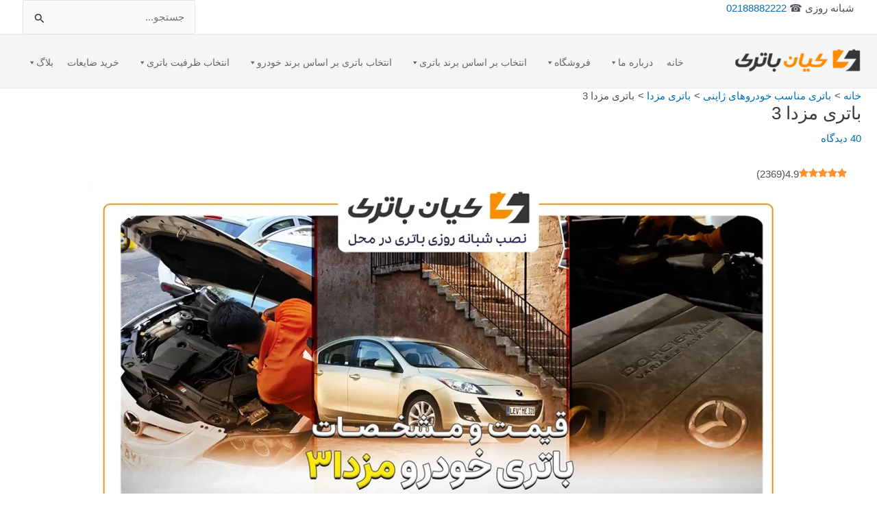

--- FILE ---
content_type: text/html; charset=UTF-8
request_url: https://www.kianbattery.com/%D8%A8%D8%A7%D8%AA%D8%B1%DB%8C-%D9%85%D8%B2%D8%AF%D8%A7-3-%D8%A8%D8%A7%D8%B7%D8%B1%DB%8C-%D9%85%D8%B2%D8%AF%D8%A7-3/
body_size: 68496
content:
<!DOCTYPE html><html dir="rtl" lang="fa-IR" prefix="og: https://ogp.me/ns#"><head><meta charset="UTF-8"><meta name="viewport" content="width=device-width, initial-scale=1"><link rel="profile" href="https://gmpg.org/xfn/11"><link rel="preload" href="https://www.kianbattery.com/wp-content/plugins/rate-my-post/public/css/fonts/ratemypost.ttf" type="font/ttf" as="font" crossorigin="anonymous"><title>باتری مزدا 3 | خرید باتری ماشین با ارسال شبانه روزی و نصب رایگان</title><meta name="description" content="باتری مزدا 3 چند آمپر است؟ خرید باتری ماشین مزدا 3 با ارسال 24 ساعته و نصب رایگان، مناسب ترین قیمت باطری ماشین مزدا 3 را از ما بخواهید!"/><meta name="robots" content="follow, index, max-snippet:-1, max-video-preview:-1, max-image-preview:large"/><link rel="canonical" href="https://www.kianbattery.com/%d8%a8%d8%a7%d8%aa%d8%b1%db%8c-%d9%85%d8%b2%d8%af%d8%a7-3-%d8%a8%d8%a7%d8%b7%d8%b1%db%8c-%d9%85%d8%b2%d8%af%d8%a7-3/" /><meta property="og:locale" content="fa_IR" /><meta property="og:type" content="article" /><meta property="og:title" content="باتری مزدا 3 | خرید باتری ماشین با ارسال شبانه روزی و نصب رایگان" /><meta property="og:description" content="باتری مزدا 3 چند آمپر است؟ خرید باتری ماشین مزدا 3 با ارسال 24 ساعته و نصب رایگان، مناسب ترین قیمت باطری ماشین مزدا 3 را از ما بخواهید!" /><meta property="og:url" content="https://www.kianbattery.com/%d8%a8%d8%a7%d8%aa%d8%b1%db%8c-%d9%85%d8%b2%d8%af%d8%a7-3-%d8%a8%d8%a7%d8%b7%d8%b1%db%8c-%d9%85%d8%b2%d8%af%d8%a7-3/" /><meta property="og:site_name" content="خرید باتری ماشین با ارسال شبانه روزی و نصب رایگان" /><meta property="article:tag" content="آمپر باطری مزدا 3" /><meta property="article:tag" content="امداد باتری مزدا 3" /><meta property="article:tag" content="امداد خودرو مزدا 3" /><meta property="article:tag" content="امداد سیار مزدا 3" /><meta property="article:tag" content="انواع باتری مزدا 3" /><meta property="article:tag" content="انواع باطری مزدا 3" /><meta property="article:tag" content="باتری ریموت مزدا 3" /><meta property="article:tag" content="باتری فابریک مزدا 3" /><meta property="article:tag" content="باتری کره ای مزدا 3" /><meta property="article:tag" content="باتری مزدا 3" /><meta property="article:tag" content="باتری مزدا 3 نیو" /><meta property="article:tag" content="باتری مناسب مزدا 3" /><meta property="article:tag" content="باطری فابریک مزدا 3" /><meta property="article:tag" content="باطری مزدا 3" /><meta property="article:tag" content="باطری مزدا 3 نیو" /><meta property="article:tag" content="تعمیر در محل مزدا 3" /><meta property="article:tag" content="تعویض باتری در محل مزدا 3" /><meta property="article:tag" content="تعویض باتری ریموت مزدا 3" /><meta property="article:tag" content="تعویض باتری ریموت مزدا 3 نیو" /><meta property="article:tag" content="تعویض باتری مزدا 3" /><meta property="article:tag" content="تعویض باطری سوئیچ مزدا 3" /><meta property="article:tag" content="تعویض باطری سوئیچ مزدا 3 قدیم" /><meta property="article:tag" content="خرید باتری مزدا 3" /><meta property="article:tag" content="خرید باطری مزدا 3" /><meta property="article:tag" content="قیمت باتری مزدا 3" /><meta property="article:tag" content="قیمت باطری مزدا 3" /><meta property="article:tag" content="مشخصات باطری مزدا 3" /><meta property="article:tag" content="نوع باتری ریموت مزدا 3 نیو" /><meta property="article:section" content="باتری مزدا" /><meta property="og:updated_time" content="2025-07-28T04:48:59+03:30" /><meta property="og:image" content="https://www.kianbattery.com/wp-content/uploads/2024/08/باتری-مزدا-3.webp" /><meta property="og:image:secure_url" content="https://www.kianbattery.com/wp-content/uploads/2024/08/باتری-مزدا-3.webp" /><meta property="og:image:width" content="1080" /><meta property="og:image:height" content="1080" /><meta property="og:image:alt" content="باتری مزدا 3" /><meta property="og:image:type" content="image/webp" /><meta property="article:published_time" content="2024-08-05T09:14:42+00:00" /><meta property="article:modified_time" content="2025-07-28T04:48:59+00:00" /><meta name="twitter:card" content="summary_large_image" /><meta name="twitter:title" content="باتری مزدا 3 | خرید باتری ماشین با ارسال شبانه روزی و نصب رایگان" /><meta name="twitter:description" content="باتری مزدا 3 چند آمپر است؟ خرید باتری ماشین مزدا 3 با ارسال 24 ساعته و نصب رایگان، مناسب ترین قیمت باطری ماشین مزدا 3 را از ما بخواهید!" /><meta name="twitter:image" content="https://www.kianbattery.com/wp-content/uploads/2024/08/باتری-مزدا-3.webp" /><meta name="twitter:label1" content="Written by" /><meta name="twitter:data1" content="کیان باتری" /><meta name="twitter:label2" content="Time to read" /><meta name="twitter:data2" content="17 دقیقه" /> <script type="application/ld+json" class="rank-math-schema-pro">{"@context":"https://schema.org","@graph":[{"@type":"Organization","@id":"https://www.kianbattery.com/#organization","name":"\u06a9\u06cc\u0627\u0646 \u0628\u0627\u062a\u0631\u06cc","url":"https://www.kianbattery.com","email":"info@kianbattery.com","logo":{"@type":"ImageObject","@id":"https://www.kianbattery.com/#logo","url":"https://www.kianbattery.com/wp-content/uploads/2024/06/kian-1logo.jpg","contentUrl":"https://www.kianbattery.com/wp-content/uploads/2024/06/kian-1logo.jpg","caption":"\u062e\u0631\u06cc\u062f \u0628\u0627\u062a\u0631\u06cc \u0645\u0627\u0634\u06cc\u0646 \u0628\u0627 \u0627\u0631\u0633\u0627\u0644 \u0634\u0628\u0627\u0646\u0647 \u0631\u0648\u0632\u06cc \u0648 \u0646\u0635\u0628 \u0631\u0627\u06cc\u06af\u0627\u0646","inLanguage":"fa-IR","width":"200","height":"200"},"contactPoint":[{"@type":"ContactPoint","telephone":"+982188882222","contactType":"customer support"}],"description":"\u062e\u0631\u06cc\u062f \u0628\u0627\u062a\u0631\u06cc \u0645\u0627\u0634\u06cc\u0646 \u0628\u0627 \u0627\u0631\u0633\u0627\u0644 \u0634\u0628\u0627\u0646\u0647 \u0631\u0648\u0632\u06cc \u0648 \u0646\u0635\u0628 \u0631\u0627\u06cc\u06af\u0627\u0646 \u062f\u0631 \u0645\u062d\u0644 \u0645\u0634\u062a\u0631\u06cc"},{"@type":"WebSite","@id":"https://www.kianbattery.com/#website","url":"https://www.kianbattery.com","name":"\u062e\u0631\u06cc\u062f \u0628\u0627\u062a\u0631\u06cc \u0645\u0627\u0634\u06cc\u0646 \u0628\u0627 \u0627\u0631\u0633\u0627\u0644 \u0634\u0628\u0627\u0646\u0647 \u0631\u0648\u0632\u06cc \u0648 \u0646\u0635\u0628 \u0631\u0627\u06cc\u06af\u0627\u0646","alternateName":"\u062e\u0631\u06cc\u062f \u0628\u0627\u062a\u0631\u06cc \u0645\u0627\u0634\u06cc\u0646 \u0628\u0627 \u0646\u0635\u0628 \u0648 \u062a\u0639\u0648\u06cc\u0636 \u0631\u0627\u06cc\u06af\u0627\u0646 \u062f\u0631 \u0645\u062d\u0644 \u0628\u0647 \u0635\u0648\u0631\u062a \u0634\u0628\u0627\u0646\u0647 \u0631\u0648\u0632\u06cc | \u0641\u0631\u0648\u0634\u06af\u0627\u0647 \u0648 \u0646\u0645\u0627\u06cc\u0646\u062f\u06af\u06cc \u0641\u0631\u0648\u0634 \u0628\u0627\u0637\u0631\u06cc \u0645\u0627\u0634\u06cc\u0646 \u0635\u0628\u0627 \u0628\u0627\u062a\u0631\u06cc \u0648 \u0633\u067e\u0627\u0647\u0627\u0646 \u0628\u0627\u0637\u0631\u06cc | \u0627\u0645\u062f\u0627\u062f \u0628\u0627\u062a\u0631\u06cc \u0633\u06cc\u0627\u0631","publisher":{"@id":"https://www.kianbattery.com/#organization"},"inLanguage":"fa-IR"},{"@type":"ImageObject","@id":"https://www.kianbattery.com/wp-content/uploads/2024/08/\u0628\u0627\u062a\u0631\u06cc-\u0645\u0632\u062f\u0627-3.webp","url":"https://www.kianbattery.com/wp-content/uploads/2024/08/\u0628\u0627\u062a\u0631\u06cc-\u0645\u0632\u062f\u0627-3.webp","width":"1080","height":"1080","inLanguage":"fa-IR"},{"@type":"BreadcrumbList","@id":"https://www.kianbattery.com/%d8%a8%d8%a7%d8%aa%d8%b1%db%8c-%d9%85%d8%b2%d8%af%d8%a7-3-%d8%a8%d8%a7%d8%b7%d8%b1%db%8c-%d9%85%d8%b2%d8%af%d8%a7-3/#breadcrumb","itemListElement":[{"@type":"ListItem","position":"1","item":{"@id":"https://www.kianbattery.com","name":"\u062e\u0627\u0646\u0647"}},{"@type":"ListItem","position":"2","item":{"@id":"https://www.kianbattery.com/category/japanese-car-batteries/mazda/","name":"\u0628\u0627\u062a\u0631\u06cc \u0645\u0632\u062f\u0627"}},{"@type":"ListItem","position":"3","item":{"@id":"https://www.kianbattery.com/%d8%a8%d8%a7%d8%aa%d8%b1%db%8c-%d9%85%d8%b2%d8%af%d8%a7-3-%d8%a8%d8%a7%d8%b7%d8%b1%db%8c-%d9%85%d8%b2%d8%af%d8%a7-3/","name":"\u0628\u0627\u062a\u0631\u06cc \u0645\u0632\u062f\u0627 3"}}]},{"@type":"WebPage","@id":"https://www.kianbattery.com/%d8%a8%d8%a7%d8%aa%d8%b1%db%8c-%d9%85%d8%b2%d8%af%d8%a7-3-%d8%a8%d8%a7%d8%b7%d8%b1%db%8c-%d9%85%d8%b2%d8%af%d8%a7-3/#webpage","url":"https://www.kianbattery.com/%d8%a8%d8%a7%d8%aa%d8%b1%db%8c-%d9%85%d8%b2%d8%af%d8%a7-3-%d8%a8%d8%a7%d8%b7%d8%b1%db%8c-%d9%85%d8%b2%d8%af%d8%a7-3/","name":"\u0628\u0627\u062a\u0631\u06cc \u0645\u0632\u062f\u0627 3 | \u062e\u0631\u06cc\u062f \u0628\u0627\u062a\u0631\u06cc \u0645\u0627\u0634\u06cc\u0646 \u0628\u0627 \u0627\u0631\u0633\u0627\u0644 \u0634\u0628\u0627\u0646\u0647 \u0631\u0648\u0632\u06cc \u0648 \u0646\u0635\u0628 \u0631\u0627\u06cc\u06af\u0627\u0646","datePublished":"2024-08-05T09:14:42+03:30","dateModified":"2025-07-28T04:48:59+03:30","isPartOf":{"@id":"https://www.kianbattery.com/#website"},"primaryImageOfPage":{"@id":"https://www.kianbattery.com/wp-content/uploads/2024/08/\u0628\u0627\u062a\u0631\u06cc-\u0645\u0632\u062f\u0627-3.webp"},"inLanguage":"fa-IR","breadcrumb":{"@id":"https://www.kianbattery.com/%d8%a8%d8%a7%d8%aa%d8%b1%db%8c-%d9%85%d8%b2%d8%af%d8%a7-3-%d8%a8%d8%a7%d8%b7%d8%b1%db%8c-%d9%85%d8%b2%d8%af%d8%a7-3/#breadcrumb"}},{"@type":"Person","@id":"https://www.kianbattery.com/%d8%a8%d8%a7%d8%aa%d8%b1%db%8c-%d9%85%d8%b2%d8%af%d8%a7-3-%d8%a8%d8%a7%d8%b7%d8%b1%db%8c-%d9%85%d8%b2%d8%af%d8%a7-3/#author","name":"\u06a9\u06cc\u0627\u0646 \u0628\u0627\u062a\u0631\u06cc","image":{"@type":"ImageObject","@id":"https://secure.gravatar.com/avatar/5050ed3d15c83269e1a7d4bf59a7cca7738460557556e9cc87a61045a267daa0?s=96&amp;d=blank&amp;r=g","url":"https://secure.gravatar.com/avatar/5050ed3d15c83269e1a7d4bf59a7cca7738460557556e9cc87a61045a267daa0?s=96&amp;d=blank&amp;r=g","caption":"\u06a9\u06cc\u0627\u0646 \u0628\u0627\u062a\u0631\u06cc","inLanguage":"fa-IR"},"worksFor":{"@id":"https://www.kianbattery.com/#organization"}},{"@type":"Article","headline":"\u0628\u0627\u062a\u0631\u06cc \u0645\u0632\u062f\u0627 3 | \u062e\u0631\u06cc\u062f \u0628\u0627\u062a\u0631\u06cc \u0645\u0627\u0634\u06cc\u0646 \u0628\u0627 \u0627\u0631\u0633\u0627\u0644 \u0634\u0628\u0627\u0646\u0647 \u0631\u0648\u0632\u06cc \u0648 \u0646\u0635\u0628 \u0631\u0627\u06cc\u06af\u0627\u0646","keywords":"\u0628\u0627\u062a\u0631\u06cc \u0645\u0632\u062f\u0627 3","datePublished":"2024-08-05T09:14:42+03:30","dateModified":"2025-07-28T04:48:59+03:30","articleSection":"\u0628\u0627\u062a\u0631\u06cc \u0645\u0632\u062f\u0627","author":{"@id":"https://www.kianbattery.com/%d8%a8%d8%a7%d8%aa%d8%b1%db%8c-%d9%85%d8%b2%d8%af%d8%a7-3-%d8%a8%d8%a7%d8%b7%d8%b1%db%8c-%d9%85%d8%b2%d8%af%d8%a7-3/#author","name":"\u06a9\u06cc\u0627\u0646 \u0628\u0627\u062a\u0631\u06cc"},"publisher":{"@id":"https://www.kianbattery.com/#organization"},"description":"\u0628\u0627\u062a\u0631\u06cc \u0645\u0632\u062f\u0627 3 \u0686\u0646\u062f \u0622\u0645\u067e\u0631 \u0627\u0633\u062a\u061f \u062e\u0631\u06cc\u062f \u0628\u0627\u062a\u0631\u06cc \u0645\u0627\u0634\u06cc\u0646 \u0645\u0632\u062f\u0627 3 \u0628\u0627 \u0627\u0631\u0633\u0627\u0644 24 \u0633\u0627\u0639\u062a\u0647 \u0648 \u0646\u0635\u0628 \u0631\u0627\u06cc\u06af\u0627\u0646\u060c \u0645\u0646\u0627\u0633\u0628 \u062a\u0631\u06cc\u0646 \u0642\u06cc\u0645\u062a \u0628\u0627\u0637\u0631\u06cc \u0645\u0627\u0634\u06cc\u0646 \u0645\u0632\u062f\u0627 3 \u0631\u0627 \u0627\u0632 \u0645\u0627 \u0628\u062e\u0648\u0627\u0647\u06cc\u062f!","name":"\u0628\u0627\u062a\u0631\u06cc \u0645\u0632\u062f\u0627 3 | \u062e\u0631\u06cc\u062f \u0628\u0627\u062a\u0631\u06cc \u0645\u0627\u0634\u06cc\u0646 \u0628\u0627 \u0627\u0631\u0633\u0627\u0644 \u0634\u0628\u0627\u0646\u0647 \u0631\u0648\u0632\u06cc \u0648 \u0646\u0635\u0628 \u0631\u0627\u06cc\u06af\u0627\u0646","@id":"https://www.kianbattery.com/%d8%a8%d8%a7%d8%aa%d8%b1%db%8c-%d9%85%d8%b2%d8%af%d8%a7-3-%d8%a8%d8%a7%d8%b7%d8%b1%db%8c-%d9%85%d8%b2%d8%af%d8%a7-3/#richSnippet","isPartOf":{"@id":"https://www.kianbattery.com/%d8%a8%d8%a7%d8%aa%d8%b1%db%8c-%d9%85%d8%b2%d8%af%d8%a7-3-%d8%a8%d8%a7%d8%b7%d8%b1%db%8c-%d9%85%d8%b2%d8%af%d8%a7-3/#webpage"},"image":{"@id":"https://www.kianbattery.com/wp-content/uploads/2024/08/\u0628\u0627\u062a\u0631\u06cc-\u0645\u0632\u062f\u0627-3.webp"},"inLanguage":"fa-IR","mainEntityOfPage":{"@id":"https://www.kianbattery.com/%d8%a8%d8%a7%d8%aa%d8%b1%db%8c-%d9%85%d8%b2%d8%af%d8%a7-3-%d8%a8%d8%a7%d8%b7%d8%b1%db%8c-%d9%85%d8%b2%d8%af%d8%a7-3/#webpage"}}]}</script> <link rel='dns-prefetch' href='//fonts.googleapis.com' /><link rel="alternate" type="application/rss+xml" title="خرید باتری ماشین با ارسال شبانه روزی و نصب رایگان &raquo; خوراک" href="https://www.kianbattery.com/feed/" /><link rel="alternate" type="application/rss+xml" title="خرید باتری ماشین با ارسال شبانه روزی و نصب رایگان &raquo; خوراک دیدگاه‌ها" href="https://www.kianbattery.com/comments/feed/" /><link rel="alternate" type="application/rss+xml" title="خرید باتری ماشین با ارسال شبانه روزی و نصب رایگان &raquo; باتری مزدا 3 خوراک دیدگاه‌ها" href="https://www.kianbattery.com/%d8%a8%d8%a7%d8%aa%d8%b1%db%8c-%d9%85%d8%b2%d8%af%d8%a7-3-%d8%a8%d8%a7%d8%b7%d8%b1%db%8c-%d9%85%d8%b2%d8%af%d8%a7-3/feed/" /><link rel="alternate" title="oEmbed (JSON)" type="application/json+oembed" href="https://www.kianbattery.com/wp-json/oembed/1.0/embed?url=https%3A%2F%2Fwww.kianbattery.com%2F%25d8%25a8%25d8%25a7%25d8%25aa%25d8%25b1%25db%258c-%25d9%2585%25d8%25b2%25d8%25af%25d8%25a7-3-%25d8%25a8%25d8%25a7%25d8%25b7%25d8%25b1%25db%258c-%25d9%2585%25d8%25b2%25d8%25af%25d8%25a7-3%2F" /><link rel="alternate" title="oEmbed (XML)" type="text/xml+oembed" href="https://www.kianbattery.com/wp-json/oembed/1.0/embed?url=https%3A%2F%2Fwww.kianbattery.com%2F%25d8%25a8%25d8%25a7%25d8%25aa%25d8%25b1%25db%258c-%25d9%2585%25d8%25b2%25d8%25af%25d8%25a7-3-%25d8%25a8%25d8%25a7%25d8%25b7%25d8%25b1%25db%258c-%25d9%2585%25d8%25b2%25d8%25af%25d8%25a7-3%2F&#038;format=xml" /><style>@media screen and (max-width: 650px) {body {padding-bottom:60px;}}</style><style id='wp-img-auto-sizes-contain-inline-css'>img:is([sizes=auto i],[sizes^="auto," i]){contain-intrinsic-size:3000px 1500px}
/*# sourceURL=wp-img-auto-sizes-contain-inline-css */</style><link data-optimized="2" rel="stylesheet" href="https://www.kianbattery.com/wp-content/litespeed/css/01bb32e7a7efd5d7686a32ecad4db4da.css?ver=13082" /><style id='astra-theme-css-inline-css'>:root{--ast-post-nav-space:0;--ast-container-default-xlg-padding:3em;--ast-container-default-lg-padding:3em;--ast-container-default-slg-padding:2em;--ast-container-default-md-padding:3em;--ast-container-default-sm-padding:3em;--ast-container-default-xs-padding:2.4em;--ast-container-default-xxs-padding:1.8em;--ast-code-block-background:#EEEEEE;--ast-comment-inputs-background:#FAFAFA;--ast-normal-container-width:1200px;--ast-narrow-container-width:750px;--ast-blog-title-font-weight:normal;--ast-blog-meta-weight:inherit;--ast-global-color-primary:var(--ast-global-color-5);--ast-global-color-secondary:var(--ast-global-color-4);--ast-global-color-alternate-background:var(--ast-global-color-7);--ast-global-color-subtle-background:var(--ast-global-color-6);}html{font-size:93.75%;}a{color:var(--ast-global-color-0);}a:hover,a:focus{color:var(--ast-global-color-1);}body,button,input,select,textarea,.ast-button,.ast-custom-button{font-family:'Vazirmatn',sans-serif;font-weight:inherit;font-size:15px;font-size:1rem;line-height:var(--ast-body-line-height,1.65em);}blockquote{color:var(--ast-global-color-3);}h1,.entry-content h1,h2,.entry-content h2,h3,.entry-content h3,h4,.entry-content h4,h5,.entry-content h5,h6,.entry-content h6,.site-title,.site-title a{font-family:'Vazirmatn',sans-serif;font-weight:600;}.site-title{font-size:35px;font-size:2.3333333333333rem;display:none;}header .custom-logo-link img{max-width:186px;width:186px;}.astra-logo-svg{width:186px;}.site-header .site-description{font-size:15px;font-size:1rem;display:none;}.entry-title{font-size:26px;font-size:1.7333333333333rem;}.archive .ast-article-post,.blog .ast-article-post,.archive .ast-article-post:hover,.blog .ast-article-post:hover{overflow:hidden;}h1,.entry-content h1{font-size:40px;font-size:2.6666666666667rem;font-weight:600;font-family:'Vazirmatn',sans-serif;line-height:1.4em;}h2,.entry-content h2{font-size:32px;font-size:2.1333333333333rem;font-weight:600;font-family:'Vazirmatn',sans-serif;line-height:1.3em;}h3,.entry-content h3{font-size:26px;font-size:1.7333333333333rem;font-weight:600;font-family:'Vazirmatn',sans-serif;line-height:1.3em;}h4,.entry-content h4{font-size:24px;font-size:1.6rem;line-height:1.2em;font-weight:600;font-family:'Vazirmatn',sans-serif;}h5,.entry-content h5{font-size:20px;font-size:1.3333333333333rem;line-height:1.2em;font-weight:600;font-family:'Vazirmatn',sans-serif;}h6,.entry-content h6{font-size:16px;font-size:1.0666666666667rem;line-height:1.25em;font-weight:600;font-family:'Vazirmatn',sans-serif;}::selection{background-color:var(--ast-global-color-0);color:#ffffff;}body,h1,.entry-title a,.entry-content h1,h2,.entry-content h2,h3,.entry-content h3,h4,.entry-content h4,h5,.entry-content h5,h6,.entry-content h6{color:var(--ast-global-color-3);}.tagcloud a:hover,.tagcloud a:focus,.tagcloud a.current-item{color:#ffffff;border-color:var(--ast-global-color-0);background-color:var(--ast-global-color-0);}input:focus,input[type="text"]:focus,input[type="email"]:focus,input[type="url"]:focus,input[type="password"]:focus,input[type="reset"]:focus,input[type="search"]:focus,textarea:focus{border-color:var(--ast-global-color-0);}input[type="radio"]:checked,input[type=reset],input[type="checkbox"]:checked,input[type="checkbox"]:hover:checked,input[type="checkbox"]:focus:checked,input[type=range]::-webkit-slider-thumb{border-color:var(--ast-global-color-0);background-color:var(--ast-global-color-0);box-shadow:none;}.site-footer a:hover + .post-count,.site-footer a:focus + .post-count{background:var(--ast-global-color-0);border-color:var(--ast-global-color-0);}.single .nav-links .nav-previous,.single .nav-links .nav-next{color:var(--ast-global-color-0);}.entry-meta,.entry-meta *{line-height:1.45;color:var(--ast-global-color-0);}.entry-meta a:not(.ast-button):hover,.entry-meta a:not(.ast-button):hover *,.entry-meta a:not(.ast-button):focus,.entry-meta a:not(.ast-button):focus *,.page-links > .page-link,.page-links .page-link:hover,.post-navigation a:hover{color:var(--ast-global-color-1);}#cat option,.secondary .calendar_wrap thead a,.secondary .calendar_wrap thead a:visited{color:var(--ast-global-color-0);}.secondary .calendar_wrap #today,.ast-progress-val span{background:var(--ast-global-color-0);}.secondary a:hover + .post-count,.secondary a:focus + .post-count{background:var(--ast-global-color-0);border-color:var(--ast-global-color-0);}.calendar_wrap #today > a{color:#ffffff;}.page-links .page-link,.single .post-navigation a{color:var(--ast-global-color-0);}.ast-search-menu-icon .search-form button.search-submit{padding:0 4px;}.ast-search-menu-icon form.search-form{padding-right:0;}.ast-search-menu-icon.slide-search input.search-field{width:0;}.ast-header-search .ast-search-menu-icon.ast-dropdown-active .search-form,.ast-header-search .ast-search-menu-icon.ast-dropdown-active .search-field:focus{transition:all 0.2s;}.search-form input.search-field:focus{outline:none;}.ast-archive-title{color:var(--ast-global-color-2);}.widget-title,.widget .wp-block-heading{font-size:21px;font-size:1.4rem;color:var(--ast-global-color-2);}.ast-search-menu-icon.slide-search a:focus-visible:focus-visible,.astra-search-icon:focus-visible,#close:focus-visible,a:focus-visible,.ast-menu-toggle:focus-visible,.site .skip-link:focus-visible,.wp-block-loginout input:focus-visible,.wp-block-search.wp-block-search__button-inside .wp-block-search__inside-wrapper,.ast-header-navigation-arrow:focus-visible,.woocommerce .wc-proceed-to-checkout > .checkout-button:focus-visible,.woocommerce .woocommerce-MyAccount-navigation ul li a:focus-visible,.ast-orders-table__row .ast-orders-table__cell:focus-visible,.woocommerce .woocommerce-order-details .order-again > .button:focus-visible,.woocommerce .woocommerce-message a.button.wc-forward:focus-visible,.woocommerce #minus_qty:focus-visible,.woocommerce #plus_qty:focus-visible,a#ast-apply-coupon:focus-visible,.woocommerce .woocommerce-info a:focus-visible,.woocommerce .astra-shop-summary-wrap a:focus-visible,.woocommerce a.wc-forward:focus-visible,#ast-apply-coupon:focus-visible,.woocommerce-js .woocommerce-mini-cart-item a.remove:focus-visible,#close:focus-visible,.button.search-submit:focus-visible,#search_submit:focus,.normal-search:focus-visible,.ast-header-account-wrap:focus-visible,.woocommerce .ast-on-card-button.ast-quick-view-trigger:focus{outline-style:dotted;outline-color:inherit;outline-width:thin;}input:focus,input[type="text"]:focus,input[type="email"]:focus,input[type="url"]:focus,input[type="password"]:focus,input[type="reset"]:focus,input[type="search"]:focus,input[type="number"]:focus,textarea:focus,.wp-block-search__input:focus,[data-section="section-header-mobile-trigger"] .ast-button-wrap .ast-mobile-menu-trigger-minimal:focus,.ast-mobile-popup-drawer.active .menu-toggle-close:focus,.woocommerce-ordering select.orderby:focus,#ast-scroll-top:focus,#coupon_code:focus,.woocommerce-page #comment:focus,.woocommerce #reviews #respond input#submit:focus,.woocommerce a.add_to_cart_button:focus,.woocommerce .button.single_add_to_cart_button:focus,.woocommerce .woocommerce-cart-form button:focus,.woocommerce .woocommerce-cart-form__cart-item .quantity .qty:focus,.woocommerce .woocommerce-billing-fields .woocommerce-billing-fields__field-wrapper .woocommerce-input-wrapper > .input-text:focus,.woocommerce #order_comments:focus,.woocommerce #place_order:focus,.woocommerce .woocommerce-address-fields .woocommerce-address-fields__field-wrapper .woocommerce-input-wrapper > .input-text:focus,.woocommerce .woocommerce-MyAccount-content form button:focus,.woocommerce .woocommerce-MyAccount-content .woocommerce-EditAccountForm .woocommerce-form-row .woocommerce-Input.input-text:focus,.woocommerce .ast-woocommerce-container .woocommerce-pagination ul.page-numbers li a:focus,body #content .woocommerce form .form-row .select2-container--default .select2-selection--single:focus,#ast-coupon-code:focus,.woocommerce.woocommerce-js .quantity input[type=number]:focus,.woocommerce-js .woocommerce-mini-cart-item .quantity input[type=number]:focus,.woocommerce p#ast-coupon-trigger:focus{border-style:dotted;border-color:inherit;border-width:thin;}input{outline:none;}.woocommerce-js input[type=text]:focus,.woocommerce-js input[type=email]:focus,.woocommerce-js textarea:focus,input[type=number]:focus,.comments-area textarea#comment:focus,.comments-area textarea#comment:active,.comments-area .ast-comment-formwrap input[type="text"]:focus,.comments-area .ast-comment-formwrap input[type="text"]:active{outline-style:unset;outline-color:inherit;outline-width:thin;}.site-logo-img img{ transition:all 0.2s linear;}body .ast-oembed-container *{position:absolute;top:0;width:100%;height:100%;right:0;}body .wp-block-embed-pocket-casts .ast-oembed-container *{position:unset;}.ast-single-post-featured-section + article {margin-top: 2em;}.site-content .ast-single-post-featured-section img {width: 100%;overflow: hidden;object-fit: cover;}.site > .ast-single-related-posts-container {margin-top: 0;}@media (min-width: 922px) {.ast-desktop .ast-container--narrow {max-width: var(--ast-narrow-container-width);margin: 0 auto;}}@media (max-width:921.9px){#ast-desktop-header{display:none;}}@media (min-width:922px){#ast-mobile-header{display:none;}}@media( max-width: 420px ) {.single .nav-links .nav-previous,.single .nav-links .nav-next {width: 100%;text-align: center;}}.wp-block-buttons.aligncenter{justify-content:center;}@media (max-width:921px){.ast-theme-transparent-header #primary,.ast-theme-transparent-header #secondary{padding:0;}}@media (max-width:921px){.ast-plain-container.ast-no-sidebar #primary{padding:0;}}.ast-plain-container.ast-no-sidebar #primary{margin-top:0;margin-bottom:0;}@media (min-width:1200px){.ast-plain-container.ast-no-sidebar #primary{margin-top:60px;margin-bottom:60px;}}.wp-block-button.is-style-outline .wp-block-button__link{border-color:var(--ast-global-color-0);}div.wp-block-button.is-style-outline > .wp-block-button__link:not(.has-text-color),div.wp-block-button.wp-block-button__link.is-style-outline:not(.has-text-color){color:var(--ast-global-color-0);}.wp-block-button.is-style-outline .wp-block-button__link:hover,.wp-block-buttons .wp-block-button.is-style-outline .wp-block-button__link:focus,.wp-block-buttons .wp-block-button.is-style-outline > .wp-block-button__link:not(.has-text-color):hover,.wp-block-buttons .wp-block-button.wp-block-button__link.is-style-outline:not(.has-text-color):hover{color:#ffffff;background-color:var(--ast-global-color-1);border-color:var(--ast-global-color-1);}.post-page-numbers.current .page-link,.ast-pagination .page-numbers.current{color:#ffffff;border-color:var(--ast-global-color-0);background-color:var(--ast-global-color-0);}.wp-block-button.is-style-outline .wp-block-button__link.wp-element-button,.ast-outline-button{border-color:var(--ast-global-color-0);font-family:inherit;font-weight:inherit;line-height:1em;}.wp-block-buttons .wp-block-button.is-style-outline > .wp-block-button__link:not(.has-text-color),.wp-block-buttons .wp-block-button.wp-block-button__link.is-style-outline:not(.has-text-color),.ast-outline-button{color:var(--ast-global-color-0);}.wp-block-button.is-style-outline .wp-block-button__link:hover,.wp-block-buttons .wp-block-button.is-style-outline .wp-block-button__link:focus,.wp-block-buttons .wp-block-button.is-style-outline > .wp-block-button__link:not(.has-text-color):hover,.wp-block-buttons .wp-block-button.wp-block-button__link.is-style-outline:not(.has-text-color):hover,.ast-outline-button:hover,.ast-outline-button:focus,.wp-block-uagb-buttons-child .uagb-buttons-repeater.ast-outline-button:hover,.wp-block-uagb-buttons-child .uagb-buttons-repeater.ast-outline-button:focus{color:#ffffff;background-color:var(--ast-global-color-1);border-color:var(--ast-global-color-1);}.wp-block-button .wp-block-button__link.wp-element-button.is-style-outline:not(.has-background),.wp-block-button.is-style-outline>.wp-block-button__link.wp-element-button:not(.has-background),.ast-outline-button{background-color:transparent;}.entry-content[data-ast-blocks-layout] > figure{margin-bottom:1em;}h1.widget-title{font-weight:600;}h2.widget-title{font-weight:600;}h3.widget-title{font-weight:600;} .ast-desktop .review-count{margin-left:-40px;margin-right:auto;}.review-rating{display:flex;align-items:center;order:2;}#page{display:flex;flex-direction:column;min-height:100vh;}.ast-404-layout-1 h1.page-title{color:var(--ast-global-color-2);}.single .post-navigation a{line-height:1em;height:inherit;}.error-404 .page-sub-title{font-size:1.5rem;font-weight:inherit;}.search .site-content .content-area .search-form{margin-bottom:0;}#page .site-content{flex-grow:1;}.widget{margin-bottom:1.25em;}#secondary li{line-height:1.5em;}#secondary .wp-block-group h2{margin-bottom:0.7em;}#secondary h2{font-size:1.7rem;}.ast-separate-container .ast-article-post,.ast-separate-container .ast-article-single,.ast-separate-container .comment-respond{padding:3em;}.ast-separate-container .ast-article-single .ast-article-single{padding:0;}.ast-article-single .wp-block-post-template-is-layout-grid{padding-right:0;}.ast-separate-container .comments-title,.ast-narrow-container .comments-title{padding:1.5em 2em;}.ast-page-builder-template .comment-form-textarea,.ast-comment-formwrap .ast-grid-common-col{padding:0;}.ast-comment-formwrap{padding:0;display:inline-flex;column-gap:20px;width:100%;margin-left:0;margin-right:0;}.comments-area textarea#comment:focus,.comments-area textarea#comment:active,.comments-area .ast-comment-formwrap input[type="text"]:focus,.comments-area .ast-comment-formwrap input[type="text"]:active {box-shadow:none;outline:none;}.archive.ast-page-builder-template .entry-header{margin-top:2em;}.ast-page-builder-template .ast-comment-formwrap{width:100%;}.entry-title{margin-bottom:0.5em;}.ast-archive-description p{font-size:inherit;font-weight:inherit;line-height:inherit;}.ast-separate-container .ast-comment-list li.depth-1,.hentry{margin-bottom:2em;}@media (min-width:921px){.ast-left-sidebar.ast-page-builder-template #secondary,.archive.ast-right-sidebar.ast-page-builder-template .site-main{padding-right:20px;padding-left:20px;}}@media (max-width:544px){.ast-comment-formwrap.ast-row{column-gap:10px;display:inline-block;}#ast-commentform .ast-grid-common-col{position:relative;width:100%;}}@media (min-width:1201px){.ast-separate-container .ast-article-post,.ast-separate-container .ast-article-single,.ast-separate-container .ast-author-box,.ast-separate-container .ast-404-layout-1,.ast-separate-container .no-results{padding:3em;}}@media (max-width:921px){.ast-separate-container #primary,.ast-separate-container #secondary{padding:1.5em 0;}#primary,#secondary{padding:1.5em 0;margin:0;}.ast-left-sidebar #content > .ast-container{display:flex;flex-direction:column-reverse;width:100%;}}@media (min-width:922px){.ast-separate-container.ast-right-sidebar #primary,.ast-separate-container.ast-left-sidebar #primary{border:0;}.search-no-results.ast-separate-container #primary{margin-bottom:4em;}}.wp-block-button .wp-block-button__link{color:#ffffff;}.wp-block-button .wp-block-button__link:hover,.wp-block-button .wp-block-button__link:focus{color:#ffffff;background-color:var(--ast-global-color-1);border-color:var(--ast-global-color-1);}.wp-block-button .wp-block-button__link,.wp-block-search .wp-block-search__button,body .wp-block-file .wp-block-file__button{border-color:var(--ast-global-color-0);background-color:var(--ast-global-color-0);color:#ffffff;font-family:inherit;font-weight:inherit;line-height:1em;padding-top:15px;padding-right:30px;padding-bottom:15px;padding-left:30px;}@media (max-width:921px){.wp-block-button .wp-block-button__link,.wp-block-search .wp-block-search__button,body .wp-block-file .wp-block-file__button{padding-top:14px;padding-right:28px;padding-bottom:14px;padding-left:28px;}}@media (max-width:544px){.wp-block-button .wp-block-button__link,.wp-block-search .wp-block-search__button,body .wp-block-file .wp-block-file__button{padding-top:12px;padding-right:24px;padding-bottom:12px;padding-left:24px;}}.menu-toggle,button,.ast-button,.ast-custom-button,.button,input#submit,input[type="button"],input[type="submit"],input[type="reset"],form[CLASS*="wp-block-search__"].wp-block-search .wp-block-search__inside-wrapper .wp-block-search__button,body .wp-block-file .wp-block-file__button,.search .search-submit{border-style:solid;border-top-width:0;border-right-width:0;border-left-width:0;border-bottom-width:0;color:#ffffff;border-color:var(--ast-global-color-0);background-color:var(--ast-global-color-0);padding-top:15px;padding-right:30px;padding-bottom:15px;padding-left:30px;font-family:inherit;font-weight:inherit;line-height:1em;}button:focus,.menu-toggle:hover,button:hover,.ast-button:hover,.ast-custom-button:hover .button:hover,.ast-custom-button:hover ,input[type=reset]:hover,input[type=reset]:focus,input#submit:hover,input#submit:focus,input[type="button"]:hover,input[type="button"]:focus,input[type="submit"]:hover,input[type="submit"]:focus,form[CLASS*="wp-block-search__"].wp-block-search .wp-block-search__inside-wrapper .wp-block-search__button:hover,form[CLASS*="wp-block-search__"].wp-block-search .wp-block-search__inside-wrapper .wp-block-search__button:focus,body .wp-block-file .wp-block-file__button:hover,body .wp-block-file .wp-block-file__button:focus{color:#ffffff;background-color:var(--ast-global-color-1);border-color:var(--ast-global-color-1);}form[CLASS*="wp-block-search__"].wp-block-search .wp-block-search__inside-wrapper .wp-block-search__button.has-icon{padding-top:calc(15px - 3px);padding-right:calc(30px - 3px);padding-bottom:calc(15px - 3px);padding-left:calc(30px - 3px);}@media (max-width:921px){.menu-toggle,button,.ast-button,.ast-custom-button,.button,input#submit,input[type="button"],input[type="submit"],input[type="reset"],form[CLASS*="wp-block-search__"].wp-block-search .wp-block-search__inside-wrapper .wp-block-search__button,body .wp-block-file .wp-block-file__button,.search .search-submit{padding-top:14px;padding-right:28px;padding-bottom:14px;padding-left:28px;}}@media (max-width:544px){.menu-toggle,button,.ast-button,.ast-custom-button,.button,input#submit,input[type="button"],input[type="submit"],input[type="reset"],form[CLASS*="wp-block-search__"].wp-block-search .wp-block-search__inside-wrapper .wp-block-search__button,body .wp-block-file .wp-block-file__button,.search .search-submit{padding-top:12px;padding-right:24px;padding-bottom:12px;padding-left:24px;}}@media (max-width:921px){.ast-mobile-header-stack .main-header-bar .ast-search-menu-icon{display:inline-block;}.ast-header-break-point.ast-header-custom-item-outside .ast-mobile-header-stack .main-header-bar .ast-search-icon{margin:0;}.ast-comment-avatar-wrap img{max-width:2.5em;}.ast-comment-meta{padding:0 1.8888em 1.3333em;}.ast-separate-container .ast-comment-list li.depth-1{padding:1.5em 2.14em;}.ast-separate-container .comment-respond{padding:2em 2.14em;}}@media (min-width:544px){.ast-container{max-width:100%;}}@media (max-width:544px){.ast-separate-container .ast-article-post,.ast-separate-container .ast-article-single,.ast-separate-container .comments-title,.ast-separate-container .ast-archive-description{padding:1.5em 1em;}.ast-separate-container #content .ast-container{padding-left:0.54em;padding-right:0.54em;}.ast-separate-container .ast-comment-list .bypostauthor{padding:.5em;}.ast-search-menu-icon.ast-dropdown-active .search-field{width:170px;}} #ast-mobile-header .ast-site-header-cart-li a{pointer-events:none;}.ast-separate-container{background-color:var(--ast-global-color-4);background-image:none;}@media (max-width:921px){.site-title{display:none;}.site-header .site-description{display:none;}h1,.entry-content h1{font-size:30px;}h2,.entry-content h2{font-size:25px;}h3,.entry-content h3{font-size:20px;}}@media (max-width:544px){.site-title{display:none;}.site-header .site-description{display:none;}h1,.entry-content h1{font-size:30px;}h2,.entry-content h2{font-size:25px;}h3,.entry-content h3{font-size:20px;}}@media (max-width:921px){html{font-size:85.5%;}}@media (max-width:544px){html{font-size:85.5%;}}@media (min-width:922px){.ast-container{max-width:1240px;}}@media (min-width:922px){.site-content .ast-container{display:flex;}}@media (max-width:921px){.site-content .ast-container{flex-direction:column;}}@media (min-width:922px){.main-header-menu .sub-menu .menu-item.ast-left-align-sub-menu:hover > .sub-menu,.main-header-menu .sub-menu .menu-item.ast-left-align-sub-menu.focus > .sub-menu{margin-left:-0px;}}.site .comments-area{padding-bottom:3em;padding-left:1em;margin-top:1em;margin-bottom:1em;margin-left:1em;margin-right:1em;}@media (max-width:544px){.site .comments-area{padding-top:0em;padding-bottom:0em;padding-left:0em;padding-right:0em;margin-top:1em;margin-bottom:1em;margin-left:1em;margin-right:1em;}}.footer-widget-area[data-section^="section-fb-html-"] .ast-builder-html-element{text-align:center;}.wp-block-file {display: flex;align-items: center;flex-wrap: wrap;justify-content: space-between;}.wp-block-pullquote {border: none;}.wp-block-pullquote blockquote::before {content: "\201D";font-family: "Helvetica",sans-serif;display: flex;transform: rotate( 180deg );font-size: 6rem;font-style: normal;line-height: 1;font-weight: bold;align-items: center;justify-content: center;}.has-text-align-right > blockquote::before {justify-content: flex-start;}.has-text-align-left > blockquote::before {justify-content: flex-end;}figure.wp-block-pullquote.is-style-solid-color blockquote {max-width: 100%;text-align: inherit;}:root {--wp--custom--ast-default-block-top-padding: 3em;--wp--custom--ast-default-block-right-padding: 3em;--wp--custom--ast-default-block-bottom-padding: 3em;--wp--custom--ast-default-block-left-padding: 3em;--wp--custom--ast-container-width: 1200px;--wp--custom--ast-content-width-size: 1200px;--wp--custom--ast-wide-width-size: calc(1200px + var(--wp--custom--ast-default-block-left-padding) + var(--wp--custom--ast-default-block-right-padding));}.ast-narrow-container {--wp--custom--ast-content-width-size: 750px;--wp--custom--ast-wide-width-size: 750px;}@media(max-width: 921px) {:root {--wp--custom--ast-default-block-top-padding: 3em;--wp--custom--ast-default-block-right-padding: 2em;--wp--custom--ast-default-block-bottom-padding: 3em;--wp--custom--ast-default-block-left-padding: 2em;}}@media(max-width: 544px) {:root {--wp--custom--ast-default-block-top-padding: 3em;--wp--custom--ast-default-block-right-padding: 1.5em;--wp--custom--ast-default-block-bottom-padding: 3em;--wp--custom--ast-default-block-left-padding: 1.5em;}}.entry-content > .wp-block-group,.entry-content > .wp-block-cover,.entry-content > .wp-block-columns {padding-top: var(--wp--custom--ast-default-block-top-padding);padding-right: var(--wp--custom--ast-default-block-right-padding);padding-bottom: var(--wp--custom--ast-default-block-bottom-padding);padding-left: var(--wp--custom--ast-default-block-left-padding);}.ast-plain-container.ast-no-sidebar .entry-content > .alignfull,.ast-page-builder-template .ast-no-sidebar .entry-content > .alignfull {margin-left: calc( -50vw + 50%);margin-right: calc( -50vw + 50%);max-width: 100vw;width: 100vw;}.ast-plain-container.ast-no-sidebar .entry-content .alignfull .alignfull,.ast-page-builder-template.ast-no-sidebar .entry-content .alignfull .alignfull,.ast-plain-container.ast-no-sidebar .entry-content .alignfull .alignwide,.ast-page-builder-template.ast-no-sidebar .entry-content .alignfull .alignwide,.ast-plain-container.ast-no-sidebar .entry-content .alignwide .alignfull,.ast-page-builder-template.ast-no-sidebar .entry-content .alignwide .alignfull,.ast-plain-container.ast-no-sidebar .entry-content .alignwide .alignwide,.ast-page-builder-template.ast-no-sidebar .entry-content .alignwide .alignwide,.ast-plain-container.ast-no-sidebar .entry-content .wp-block-column .alignfull,.ast-page-builder-template.ast-no-sidebar .entry-content .wp-block-column .alignfull,.ast-plain-container.ast-no-sidebar .entry-content .wp-block-column .alignwide,.ast-page-builder-template.ast-no-sidebar .entry-content .wp-block-column .alignwide {margin-left: auto;margin-right: auto;width: 100%;}[data-ast-blocks-layout] .wp-block-separator:not(.is-style-dots) {height: 0;}[data-ast-blocks-layout] .wp-block-separator {margin: 20px auto;}[data-ast-blocks-layout] .wp-block-separator:not(.is-style-wide):not(.is-style-dots) {max-width: 100px;}[data-ast-blocks-layout] .wp-block-separator.has-background {padding: 0;}.entry-content[data-ast-blocks-layout] > * {max-width: var(--wp--custom--ast-content-width-size);margin-left: auto;margin-right: auto;}.entry-content[data-ast-blocks-layout] > .alignwide {max-width: var(--wp--custom--ast-wide-width-size);}.entry-content[data-ast-blocks-layout] .alignfull {max-width: none;}.entry-content .wp-block-columns {margin-bottom: 0;}blockquote {margin: 1.5em;border-color: rgba(0,0,0,0.05);}.wp-block-quote:not(.has-text-align-right):not(.has-text-align-center) {border-right: 5px solid rgba(0,0,0,0.05);}.has-text-align-right > blockquote,blockquote.has-text-align-right {border-left: 5px solid rgba(0,0,0,0.05);}.has-text-align-left > blockquote,blockquote.has-text-align-left {border-right: 5px solid rgba(0,0,0,0.05);}.wp-block-site-tagline,.wp-block-latest-posts .read-more {margin-top: 15px;}.wp-block-loginout p label {display: block;}.wp-block-loginout p:not(.login-remember):not(.login-submit) input {width: 100%;}.wp-block-loginout input:focus {border-color: transparent;}.wp-block-loginout input:focus {outline: thin dotted;}.entry-content .wp-block-media-text .wp-block-media-text__content {padding: 0 0 0 8%;}.entry-content .wp-block-media-text.has-media-on-the-right .wp-block-media-text__content {padding: 0 8% 0 0;}.entry-content .wp-block-media-text.has-background .wp-block-media-text__content {padding: 8%;}.entry-content .wp-block-cover:not([class*="background-color"]):not(.has-text-color.has-link-color) .wp-block-cover__inner-container,.entry-content .wp-block-cover:not([class*="background-color"]) .wp-block-cover-image-text,.entry-content .wp-block-cover:not([class*="background-color"]) .wp-block-cover-text,.entry-content .wp-block-cover-image:not([class*="background-color"]) .wp-block-cover__inner-container,.entry-content .wp-block-cover-image:not([class*="background-color"]) .wp-block-cover-image-text,.entry-content .wp-block-cover-image:not([class*="background-color"]) .wp-block-cover-text {color: var(--ast-global-color-primary,var(--ast-global-color-5));}.wp-block-loginout .login-remember input {width: 1.1rem;height: 1.1rem;margin: 0 5px 4px 0;vertical-align: middle;}.wp-block-latest-posts > li > *:first-child,.wp-block-latest-posts:not(.is-grid) > li:first-child {margin-top: 0;}.entry-content > .wp-block-buttons,.entry-content > .wp-block-uagb-buttons {margin-bottom: 1.5em;}.wp-block-search__inside-wrapper .wp-block-search__input {padding: 0 10px;color: var(--ast-global-color-3);background: var(--ast-global-color-primary,var(--ast-global-color-5));border-color: var(--ast-border-color);}.wp-block-latest-posts .read-more {margin-bottom: 1.5em;}.wp-block-search__no-button .wp-block-search__inside-wrapper .wp-block-search__input {padding-top: 5px;padding-bottom: 5px;}.wp-block-latest-posts .wp-block-latest-posts__post-date,.wp-block-latest-posts .wp-block-latest-posts__post-author {font-size: 1rem;}.wp-block-latest-posts > li > *,.wp-block-latest-posts:not(.is-grid) > li {margin-top: 12px;margin-bottom: 12px;}.ast-page-builder-template .entry-content[data-ast-blocks-layout] > *,.ast-page-builder-template .entry-content[data-ast-blocks-layout] > .alignfull:not(.wp-block-group):not(.uagb-is-root-container) > * {max-width: none;}.ast-page-builder-template .entry-content[data-ast-blocks-layout] > .alignwide:not(.uagb-is-root-container) > * {max-width: var(--wp--custom--ast-wide-width-size);}.ast-page-builder-template .entry-content[data-ast-blocks-layout] > .inherit-container-width > *,.ast-page-builder-template .entry-content[data-ast-blocks-layout] > *:not(.wp-block-group):not(.uagb-is-root-container) > *,.entry-content[data-ast-blocks-layout] > .wp-block-cover .wp-block-cover__inner-container {max-width: var(--wp--custom--ast-content-width-size) ;margin-left: auto;margin-right: auto;}.entry-content[data-ast-blocks-layout] .wp-block-cover:not(.alignleft):not(.alignright) {width: auto;}@media(max-width: 1200px) {.ast-separate-container .entry-content > .alignfull,.ast-separate-container .entry-content[data-ast-blocks-layout] > .alignwide,.ast-plain-container .entry-content[data-ast-blocks-layout] > .alignwide,.ast-plain-container .entry-content .alignfull {margin-left: calc(-1 * min(var(--ast-container-default-xlg-padding),20px)) ;margin-right: calc(-1 * min(var(--ast-container-default-xlg-padding),20px));}}@media(min-width: 1201px) {.ast-separate-container .entry-content > .alignfull {margin-left: calc(-1 * var(--ast-container-default-xlg-padding) );margin-right: calc(-1 * var(--ast-container-default-xlg-padding) );}.ast-separate-container .entry-content[data-ast-blocks-layout] > .alignwide,.ast-plain-container .entry-content[data-ast-blocks-layout] > .alignwide {margin-left: calc(-1 * var(--wp--custom--ast-default-block-left-padding) );margin-right: calc(-1 * var(--wp--custom--ast-default-block-right-padding) );}}@media(min-width: 921px) {.ast-separate-container .entry-content .wp-block-group.alignwide:not(.inherit-container-width) > :where(:not(.alignleft):not(.alignright)),.ast-plain-container .entry-content .wp-block-group.alignwide:not(.inherit-container-width) > :where(:not(.alignleft):not(.alignright)) {max-width: calc( var(--wp--custom--ast-content-width-size) + 80px );}.ast-plain-container.ast-right-sidebar .entry-content[data-ast-blocks-layout] .alignfull,.ast-plain-container.ast-left-sidebar .entry-content[data-ast-blocks-layout] .alignfull {margin-left: -60px;margin-right: -60px;}}@media(min-width: 544px) {.entry-content > .alignleft {margin-left: 20px;}.entry-content > .alignright {margin-right: 20px;}}@media (max-width:544px){.wp-block-columns .wp-block-column:not(:last-child){margin-bottom:20px;}.wp-block-latest-posts{margin:0;}}@media( max-width: 600px ) {.entry-content .wp-block-media-text .wp-block-media-text__content,.entry-content .wp-block-media-text.has-media-on-the-right .wp-block-media-text__content {padding: 8% 0 0;}.entry-content .wp-block-media-text.has-background .wp-block-media-text__content {padding: 8%;}}.ast-page-builder-template .entry-header {padding-right: 0;}.ast-narrow-container .site-content .wp-block-uagb-image--align-full .wp-block-uagb-image__figure {max-width: 100%;margin-left: auto;margin-right: auto;}:root .has-ast-global-color-0-color{color:var(--ast-global-color-0);}:root .has-ast-global-color-0-background-color{background-color:var(--ast-global-color-0);}:root .wp-block-button .has-ast-global-color-0-color{color:var(--ast-global-color-0);}:root .wp-block-button .has-ast-global-color-0-background-color{background-color:var(--ast-global-color-0);}:root .has-ast-global-color-1-color{color:var(--ast-global-color-1);}:root .has-ast-global-color-1-background-color{background-color:var(--ast-global-color-1);}:root .wp-block-button .has-ast-global-color-1-color{color:var(--ast-global-color-1);}:root .wp-block-button .has-ast-global-color-1-background-color{background-color:var(--ast-global-color-1);}:root .has-ast-global-color-2-color{color:var(--ast-global-color-2);}:root .has-ast-global-color-2-background-color{background-color:var(--ast-global-color-2);}:root .wp-block-button .has-ast-global-color-2-color{color:var(--ast-global-color-2);}:root .wp-block-button .has-ast-global-color-2-background-color{background-color:var(--ast-global-color-2);}:root .has-ast-global-color-3-color{color:var(--ast-global-color-3);}:root .has-ast-global-color-3-background-color{background-color:var(--ast-global-color-3);}:root .wp-block-button .has-ast-global-color-3-color{color:var(--ast-global-color-3);}:root .wp-block-button .has-ast-global-color-3-background-color{background-color:var(--ast-global-color-3);}:root .has-ast-global-color-4-color{color:var(--ast-global-color-4);}:root .has-ast-global-color-4-background-color{background-color:var(--ast-global-color-4);}:root .wp-block-button .has-ast-global-color-4-color{color:var(--ast-global-color-4);}:root .wp-block-button .has-ast-global-color-4-background-color{background-color:var(--ast-global-color-4);}:root .has-ast-global-color-5-color{color:var(--ast-global-color-5);}:root .has-ast-global-color-5-background-color{background-color:var(--ast-global-color-5);}:root .wp-block-button .has-ast-global-color-5-color{color:var(--ast-global-color-5);}:root .wp-block-button .has-ast-global-color-5-background-color{background-color:var(--ast-global-color-5);}:root .has-ast-global-color-6-color{color:var(--ast-global-color-6);}:root .has-ast-global-color-6-background-color{background-color:var(--ast-global-color-6);}:root .wp-block-button .has-ast-global-color-6-color{color:var(--ast-global-color-6);}:root .wp-block-button .has-ast-global-color-6-background-color{background-color:var(--ast-global-color-6);}:root .has-ast-global-color-7-color{color:var(--ast-global-color-7);}:root .has-ast-global-color-7-background-color{background-color:var(--ast-global-color-7);}:root .wp-block-button .has-ast-global-color-7-color{color:var(--ast-global-color-7);}:root .wp-block-button .has-ast-global-color-7-background-color{background-color:var(--ast-global-color-7);}:root .has-ast-global-color-8-color{color:var(--ast-global-color-8);}:root .has-ast-global-color-8-background-color{background-color:var(--ast-global-color-8);}:root .wp-block-button .has-ast-global-color-8-color{color:var(--ast-global-color-8);}:root .wp-block-button .has-ast-global-color-8-background-color{background-color:var(--ast-global-color-8);}:root{--ast-global-color-0:#0170B9;--ast-global-color-1:#3a3a3a;--ast-global-color-2:#3a3a3a;--ast-global-color-3:#4B4F58;--ast-global-color-4:#F5F5F5;--ast-global-color-5:#FFFFFF;--ast-global-color-6:#E5E5E5;--ast-global-color-7:#424242;--ast-global-color-8:#000000;}:root {--ast-border-color : var(--ast-global-color-6);}.ast-single-entry-banner {-js-display: flex;display: flex;flex-direction: column;justify-content: center;text-align: center;position: relative;background: #eeeeee;}.ast-single-entry-banner[data-banner-layout="layout-1"] {max-width: 1200px;background: inherit;padding: 20px 0;}.ast-single-entry-banner[data-banner-width-type="custom"] {margin: 0 auto;width: 100%;}.ast-single-entry-banner + .site-content .entry-header {margin-bottom: 0;}.site .ast-author-avatar {--ast-author-avatar-size: ;}a.ast-underline-text {text-decoration: underline;}.ast-container > .ast-terms-link {position: relative;display: block;}a.ast-button.ast-badge-tax {padding: 4px 8px;border-radius: 3px;font-size: inherit;}header.entry-header{text-align:right;}header.entry-header > *:not(:last-child){margin-bottom:10px;}.ast-archive-entry-banner {-js-display: flex;display: flex;flex-direction: column;justify-content: center;text-align: center;position: relative;background: #eeeeee;}.ast-archive-entry-banner[data-banner-width-type="custom"] {margin: 0 auto;width: 100%;}.ast-archive-entry-banner[data-banner-layout="layout-1"] {background: inherit;padding: 20px 0;text-align: left;}body.archive .ast-archive-description{max-width:1200px;width:100%;text-align:right;padding-top:3em;padding-right:3em;padding-bottom:3em;padding-left:3em;}body.archive .ast-archive-description .ast-archive-title,body.archive .ast-archive-description .ast-archive-title *{font-size:40px;font-size:2.6666666666667rem;}body.archive .ast-archive-description > *:not(:last-child){margin-bottom:10px;}@media (max-width:921px){body.archive .ast-archive-description{text-align:left;}}@media (max-width:544px){body.archive .ast-archive-description{text-align:left;}}.ast-breadcrumbs .trail-browse,.ast-breadcrumbs .trail-items,.ast-breadcrumbs .trail-items li{display:inline-block;margin:0;padding:0;border:none;background:inherit;text-indent:0;text-decoration:none;}.ast-breadcrumbs .trail-browse{font-size:inherit;font-style:inherit;font-weight:inherit;color:inherit;}.ast-breadcrumbs .trail-items{list-style:none;}.trail-items li::after{padding:0 0.3em;content:"\00bb";}.trail-items li:last-of-type::after{display:none;}.trail-items li::after{content:"\003E";}.ast-default-menu-enable.ast-main-header-nav-open.ast-header-break-point .main-header-bar.ast-header-breadcrumb,.ast-main-header-nav-open .main-header-bar.ast-header-breadcrumb{padding-top:1em;padding-bottom:1em;}.ast-header-break-point .main-header-bar.ast-header-breadcrumb{border-bottom-width:1px;border-bottom-color:#eaeaea;border-bottom-style:solid;}.ast-breadcrumbs-wrapper{line-height:1.4;}.ast-breadcrumbs-wrapper .rank-math-breadcrumb p{margin-bottom:0px;}.ast-breadcrumbs-wrapper{display:block;width:100%;}h1,.entry-content h1,h2,.entry-content h2,h3,.entry-content h3,h4,.entry-content h4,h5,.entry-content h5,h6,.entry-content h6{color:var(--ast-global-color-2);}.entry-title a{color:var(--ast-global-color-2);}@media (max-width:921px){.ast-builder-grid-row-container.ast-builder-grid-row-tablet-3-firstrow .ast-builder-grid-row > *:first-child,.ast-builder-grid-row-container.ast-builder-grid-row-tablet-3-lastrow .ast-builder-grid-row > *:last-child{grid-column:1 / -1;}}@media (max-width:544px){.ast-builder-grid-row-container.ast-builder-grid-row-mobile-3-firstrow .ast-builder-grid-row > *:first-child,.ast-builder-grid-row-container.ast-builder-grid-row-mobile-3-lastrow .ast-builder-grid-row > *:last-child{grid-column:1 / -1;}}.ast-builder-layout-element[data-section="title_tagline"]{display:flex;}@media (max-width:921px){.ast-header-break-point .ast-builder-layout-element[data-section="title_tagline"]{display:flex;}}@media (max-width:544px){.ast-header-break-point .ast-builder-layout-element[data-section="title_tagline"]{display:flex;}}.ast-builder-menu-1{font-family:'Vazirmatn',sans-serif;font-weight:inherit;}.ast-builder-menu-1 .menu-item > .menu-link{color:var(--ast-global-color-1);}.ast-builder-menu-1 .menu-item > .ast-menu-toggle{color:var(--ast-global-color-1);}.ast-builder-menu-1 .sub-menu,.ast-builder-menu-1 .inline-on-mobile .sub-menu{border-top-width:2px;border-bottom-width:0;border-right-width:0;border-left-width:0;border-color:var(--ast-global-color-0);border-style:solid;}.ast-builder-menu-1 .sub-menu .sub-menu{top:-2px;}.ast-builder-menu-1 .main-header-menu > .menu-item > .sub-menu,.ast-builder-menu-1 .main-header-menu > .menu-item > .astra-full-megamenu-wrapper{margin-top:0;}.ast-desktop .ast-builder-menu-1 .main-header-menu > .menu-item > .sub-menu:before,.ast-desktop .ast-builder-menu-1 .main-header-menu > .menu-item > .astra-full-megamenu-wrapper:before{height:calc( 0px + 2px + 5px );}.ast-desktop .ast-builder-menu-1 .menu-item .sub-menu .menu-link{border-style:none;}@media (max-width:921px){.ast-header-break-point .ast-builder-menu-1 .menu-item.menu-item-has-children > .ast-menu-toggle{top:0;}.ast-builder-menu-1 .inline-on-mobile .menu-item.menu-item-has-children > .ast-menu-toggle{left:-15px;}.ast-builder-menu-1 .menu-item-has-children > .menu-link:after{content:unset;}.ast-builder-menu-1 .main-header-menu > .menu-item > .sub-menu,.ast-builder-menu-1 .main-header-menu > .menu-item > .astra-full-megamenu-wrapper{margin-top:0;}}@media (max-width:544px){.ast-header-break-point .ast-builder-menu-1 .menu-item.menu-item-has-children > .ast-menu-toggle{top:0;}.ast-builder-menu-1 .main-header-menu > .menu-item > .sub-menu,.ast-builder-menu-1 .main-header-menu > .menu-item > .astra-full-megamenu-wrapper{margin-top:0;}}.ast-builder-menu-1{display:flex;}@media (max-width:921px){.ast-header-break-point .ast-builder-menu-1{display:flex;}}@media (max-width:544px){.ast-header-break-point .ast-builder-menu-1{display:flex;}}.ast-builder-html-element img.alignnone{display:inline-block;}.ast-builder-html-element p:first-child{margin-top:0;}.ast-builder-html-element p:last-child{margin-bottom:0;}.ast-header-break-point .main-header-bar .ast-builder-html-element{line-height:1.85714285714286;}.ast-header-html-1 .ast-builder-html-element{font-size:15px;font-size:1rem;}.ast-header-html-1{font-size:15px;font-size:1rem;}.ast-header-html-1{display:none;}@media (max-width:921px){.ast-header-break-point .ast-header-html-1{display:flex;}}@media (max-width:544px){.ast-header-break-point .ast-header-html-1{display:flex;}}.ast-social-stack-desktop .ast-builder-social-element,.ast-social-stack-tablet .ast-builder-social-element,.ast-social-stack-mobile .ast-builder-social-element {margin-top: 6px;margin-bottom: 6px;}.social-show-label-true .ast-builder-social-element {width: auto;padding: 0 0.4em;}[data-section^="section-fb-social-icons-"] .footer-social-inner-wrap {text-align: center;}.ast-footer-social-wrap {width: 100%;}.ast-footer-social-wrap .ast-builder-social-element:first-child {margin-right: 0;}.ast-footer-social-wrap .ast-builder-social-element:last-child {margin-left: 0;}.ast-header-social-wrap .ast-builder-social-element:first-child {margin-right: 0;}.ast-header-social-wrap .ast-builder-social-element:last-child {margin-left: 0;}.ast-builder-social-element {line-height: 1;color: #3a3a3a;background: transparent;vertical-align: middle;transition: all 0.01s;margin-right: 6px;margin-left: 6px;justify-content: center;align-items: center;}.ast-builder-social-element {line-height: 1;color: #3a3a3a;background: transparent;vertical-align: middle;transition: all 0.01s;margin-right: 6px;margin-left: 6px;justify-content: center;align-items: center;}.ast-builder-social-element .social-item-label {padding-right: 6px;}.ast-header-social-1-wrap .ast-builder-social-element svg{width:18px;height:18px;}.ast-builder-layout-element[data-section="section-hb-social-icons-1"]{display:none;}@media (max-width:921px){.ast-header-break-point .ast-builder-layout-element[data-section="section-hb-social-icons-1"]{display:flex;}}@media (max-width:544px){.ast-header-break-point .ast-builder-layout-element[data-section="section-hb-social-icons-1"]{display:flex;}}.header-widget-area[data-section="sidebar-widgets-header-widget-1"]{display:block;}@media (max-width:921px){.ast-header-break-point .header-widget-area[data-section="sidebar-widgets-header-widget-1"]{display:block;}}@media (max-width:544px){.ast-header-break-point .header-widget-area[data-section="sidebar-widgets-header-widget-1"]{display:block;}}.header-widget-area[data-section="sidebar-widgets-header-widget-2"]{display:block;}@media (max-width:921px){.ast-header-break-point .header-widget-area[data-section="sidebar-widgets-header-widget-2"]{display:none;}}@media (max-width:544px){.ast-header-break-point .header-widget-area[data-section="sidebar-widgets-header-widget-2"]{display:none;}}.site-below-footer-wrap{padding-top:20px;padding-bottom:20px;}.site-below-footer-wrap[data-section="section-below-footer-builder"]{background-color:#eeeeee;background-image:none;min-height:32px;border-style:solid;border-width:0px;border-top-width:1px;border-top-color:var(--ast-global-color-subtle-background,--ast-global-color-6);}.site-below-footer-wrap[data-section="section-below-footer-builder"] .ast-builder-grid-row{max-width:1200px;min-height:32px;margin-left:auto;margin-right:auto;}.site-below-footer-wrap[data-section="section-below-footer-builder"] .ast-builder-grid-row,.site-below-footer-wrap[data-section="section-below-footer-builder"] .site-footer-section{align-items:flex-start;}.site-below-footer-wrap[data-section="section-below-footer-builder"].ast-footer-row-inline .site-footer-section{display:flex;margin-bottom:0;}.ast-builder-grid-row-full .ast-builder-grid-row{grid-template-columns:1fr;}@media (max-width:921px){.site-below-footer-wrap[data-section="section-below-footer-builder"].ast-footer-row-tablet-inline .site-footer-section{display:flex;margin-bottom:0;}.site-below-footer-wrap[data-section="section-below-footer-builder"].ast-footer-row-tablet-stack .site-footer-section{display:block;margin-bottom:10px;}.ast-builder-grid-row-container.ast-builder-grid-row-tablet-full .ast-builder-grid-row{grid-template-columns:1fr;}}@media (max-width:544px){.site-below-footer-wrap[data-section="section-below-footer-builder"].ast-footer-row-mobile-inline .site-footer-section{display:flex;margin-bottom:0;}.site-below-footer-wrap[data-section="section-below-footer-builder"].ast-footer-row-mobile-stack .site-footer-section{display:block;margin-bottom:10px;}.ast-builder-grid-row-container.ast-builder-grid-row-mobile-full .ast-builder-grid-row{grid-template-columns:1fr;}}.site-below-footer-wrap[data-section="section-below-footer-builder"]{display:grid;}@media (max-width:921px){.ast-header-break-point .site-below-footer-wrap[data-section="section-below-footer-builder"]{display:grid;}}@media (max-width:544px){.ast-header-break-point .site-below-footer-wrap[data-section="section-below-footer-builder"]{display:grid;}}.ast-builder-html-element img.alignnone{display:inline-block;}.ast-builder-html-element p:first-child{margin-top:0;}.ast-builder-html-element p:last-child{margin-bottom:0;}.ast-header-break-point .main-header-bar .ast-builder-html-element{line-height:1.85714285714286;}.footer-widget-area[data-section="section-fb-html-1"]{display:block;}@media (max-width:921px){.ast-header-break-point .footer-widget-area[data-section="section-fb-html-1"]{display:block;}}@media (max-width:544px){.ast-header-break-point .footer-widget-area[data-section="section-fb-html-1"]{display:block;}}.footer-widget-area[data-section="section-fb-html-2"]{display:block;}@media (max-width:921px){.ast-header-break-point .footer-widget-area[data-section="section-fb-html-2"]{display:block;}}@media (max-width:544px){.ast-header-break-point .footer-widget-area[data-section="section-fb-html-2"]{display:block;}}.footer-widget-area[data-section="section-fb-html-1"] .ast-builder-html-element{text-align:center;}@media (max-width:921px){.footer-widget-area[data-section="section-fb-html-1"] .ast-builder-html-element{text-align:center;}}@media (max-width:544px){.footer-widget-area[data-section="section-fb-html-1"] .ast-builder-html-element{text-align:center;}}.footer-widget-area[data-section="section-fb-html-2"] .ast-builder-html-element{text-align:center;}@media (max-width:921px){.footer-widget-area[data-section="section-fb-html-2"] .ast-builder-html-element{text-align:center;}}@media (max-width:544px){.footer-widget-area[data-section="section-fb-html-2"] .ast-builder-html-element{text-align:center;}}.ast-footer-copyright{text-align:center;}.ast-footer-copyright {color:var(--ast-global-color-3);}@media (max-width:921px){.ast-footer-copyright{text-align:center;}}@media (max-width:544px){.ast-footer-copyright{text-align:center;}}.ast-footer-copyright.ast-builder-layout-element{display:flex;}@media (max-width:921px){.ast-header-break-point .ast-footer-copyright.ast-builder-layout-element{display:flex;}}@media (max-width:544px){.ast-header-break-point .ast-footer-copyright.ast-builder-layout-element{display:flex;}}.ast-social-stack-desktop .ast-builder-social-element,.ast-social-stack-tablet .ast-builder-social-element,.ast-social-stack-mobile .ast-builder-social-element {margin-top: 6px;margin-bottom: 6px;}.social-show-label-true .ast-builder-social-element {width: auto;padding: 0 0.4em;}[data-section^="section-fb-social-icons-"] .footer-social-inner-wrap {text-align: center;}.ast-footer-social-wrap {width: 100%;}.ast-footer-social-wrap .ast-builder-social-element:first-child {margin-right: 0;}.ast-footer-social-wrap .ast-builder-social-element:last-child {margin-left: 0;}.ast-header-social-wrap .ast-builder-social-element:first-child {margin-right: 0;}.ast-header-social-wrap .ast-builder-social-element:last-child {margin-left: 0;}.ast-builder-social-element {line-height: 1;color: #3a3a3a;background: transparent;vertical-align: middle;transition: all 0.01s;margin-right: 6px;margin-left: 6px;justify-content: center;align-items: center;}.ast-builder-social-element {line-height: 1;color: #3a3a3a;background: transparent;vertical-align: middle;transition: all 0.01s;margin-right: 6px;margin-left: 6px;justify-content: center;align-items: center;}.ast-builder-social-element .social-item-label {padding-right: 6px;}.ast-footer-social-1-wrap .ast-builder-social-element svg{width:32px;height:32px;}.ast-social-color-type-official .ast-builder-social-element,.ast-social-color-type-official .social-item-label{color:var(--color);background-color:var(--background-color);}.header-social-inner-wrap.ast-social-color-type-official .ast-builder-social-element svg,.footer-social-inner-wrap.ast-social-color-type-official .ast-builder-social-element svg{fill:currentColor;}[data-section="section-fb-social-icons-1"] .footer-social-inner-wrap{text-align:center;}@media (max-width:921px){[data-section="section-fb-social-icons-1"] .footer-social-inner-wrap{text-align:center;}}@media (max-width:544px){[data-section="section-fb-social-icons-1"] .footer-social-inner-wrap{text-align:center;}}.ast-builder-layout-element[data-section="section-fb-social-icons-1"]{display:flex;}@media (max-width:921px){.ast-header-break-point .ast-builder-layout-element[data-section="section-fb-social-icons-1"]{display:flex;}}@media (max-width:544px){.ast-header-break-point .ast-builder-layout-element[data-section="section-fb-social-icons-1"]{display:flex;}}.site-footer{background-color:#221c1c;background-image:none;}.site-primary-footer-wrap{padding-top:45px;padding-bottom:45px;}.site-primary-footer-wrap[data-section="section-primary-footer-builder"]{background-color:#f9f9f9;background-image:none;border-style:solid;border-width:0px;border-top-width:1px;border-top-color:#e6e6e6;}.site-primary-footer-wrap[data-section="section-primary-footer-builder"] .ast-builder-grid-row{max-width:1200px;margin-left:auto;margin-right:auto;}.site-primary-footer-wrap[data-section="section-primary-footer-builder"] .ast-builder-grid-row,.site-primary-footer-wrap[data-section="section-primary-footer-builder"] .site-footer-section{align-items:flex-start;}.site-primary-footer-wrap[data-section="section-primary-footer-builder"].ast-footer-row-inline .site-footer-section{display:flex;margin-bottom:0;}.ast-builder-grid-row-4-equal .ast-builder-grid-row{grid-template-columns:repeat( 4,1fr );}@media (max-width:921px){.site-primary-footer-wrap[data-section="section-primary-footer-builder"].ast-footer-row-tablet-inline .site-footer-section{display:flex;margin-bottom:0;}.site-primary-footer-wrap[data-section="section-primary-footer-builder"].ast-footer-row-tablet-stack .site-footer-section{display:block;margin-bottom:10px;}.ast-builder-grid-row-container.ast-builder-grid-row-tablet-4-equal .ast-builder-grid-row{grid-template-columns:repeat( 4,1fr );}}@media (max-width:544px){.site-primary-footer-wrap[data-section="section-primary-footer-builder"].ast-footer-row-mobile-inline .site-footer-section{display:flex;margin-bottom:0;}.site-primary-footer-wrap[data-section="section-primary-footer-builder"].ast-footer-row-mobile-stack .site-footer-section{display:block;margin-bottom:10px;}.ast-builder-grid-row-container.ast-builder-grid-row-mobile-full .ast-builder-grid-row{grid-template-columns:1fr;}}.site-primary-footer-wrap[data-section="section-primary-footer-builder"]{display:grid;}@media (max-width:921px){.ast-header-break-point .site-primary-footer-wrap[data-section="section-primary-footer-builder"]{display:grid;}}@media (max-width:544px){.ast-header-break-point .site-primary-footer-wrap[data-section="section-primary-footer-builder"]{display:grid;}}.footer-widget-area[data-section="sidebar-widgets-footer-widget-1"].footer-widget-area-inner{text-align:right;}@media (max-width:921px){.footer-widget-area[data-section="sidebar-widgets-footer-widget-1"].footer-widget-area-inner{text-align:center;}}@media (max-width:544px){.footer-widget-area[data-section="sidebar-widgets-footer-widget-1"].footer-widget-area-inner{text-align:center;}}.footer-widget-area.widget-area.site-footer-focus-item{width:auto;}.ast-footer-row-inline .footer-widget-area.widget-area.site-footer-focus-item{width:100%;}.footer-widget-area[data-section="sidebar-widgets-footer-widget-1"].footer-widget-area-inner{color:#6f6b6b;font-size:14px;font-size:0.93333333333333rem;}.footer-widget-area[data-section="sidebar-widgets-footer-widget-1"].footer-widget-area-inner a:hover{color:#9b9b9b;}.footer-widget-area[data-section="sidebar-widgets-footer-widget-1"]{display:block;}@media (max-width:921px){.ast-header-break-point .footer-widget-area[data-section="sidebar-widgets-footer-widget-1"]{display:block;}}@media (max-width:544px){.ast-header-break-point .footer-widget-area[data-section="sidebar-widgets-footer-widget-1"]{display:block;}}.ast-header-break-point .main-header-bar{border-bottom-width:1px;}@media (min-width:922px){.main-header-bar{border-bottom-width:1px;}}.main-header-menu .menu-item, #astra-footer-menu .menu-item, .main-header-bar .ast-masthead-custom-menu-items{-js-display:flex;display:flex;-webkit-box-pack:center;-webkit-justify-content:center;-moz-box-pack:center;-ms-flex-pack:center;justify-content:center;-webkit-box-orient:vertical;-webkit-box-direction:normal;-webkit-flex-direction:column;-moz-box-orient:vertical;-moz-box-direction:normal;-ms-flex-direction:column;flex-direction:column;}.main-header-menu > .menu-item > .menu-link, #astra-footer-menu > .menu-item > .menu-link{height:100%;-webkit-box-align:center;-webkit-align-items:center;-moz-box-align:center;-ms-flex-align:center;align-items:center;-js-display:flex;display:flex;}.ast-header-break-point .main-navigation ul .menu-item .menu-link .icon-arrow:first-of-type svg{top:.2em;margin-top:0px;margin-right:0px;width:.65em;transform:translate(0, -2px) rotateZ(90deg);}.ast-mobile-popup-content .ast-submenu-expanded > .ast-menu-toggle{transform:rotateX(180deg);overflow-y:auto;}@media (min-width:922px){.ast-builder-menu .main-navigation > ul > li:last-child a{margin-left:0;}}.ast-separate-container .ast-article-inner{background-color:transparent;background-image:none;}.ast-separate-container .ast-article-post{background-color:var(--ast-global-color-5);background-image:none;}@media (max-width:921px){.ast-separate-container .ast-article-post{background-color:var(--ast-global-color-5);background-image:none;}}@media (max-width:544px){.ast-separate-container .ast-article-post{background-color:var(--ast-global-color-5);background-image:none;}}.ast-separate-container .ast-article-single:not(.ast-related-post), .woocommerce.ast-separate-container .ast-woocommerce-container, .ast-separate-container .error-404, .ast-separate-container .no-results, .single.ast-separate-container .site-main .ast-author-meta, .ast-separate-container .related-posts-title-wrapper,.ast-separate-container .comments-count-wrapper, .ast-box-layout.ast-plain-container .site-content,.ast-padded-layout.ast-plain-container .site-content, .ast-separate-container .ast-archive-description, .ast-separate-container .comments-area .comment-respond, .ast-separate-container .comments-area .ast-comment-list li, .ast-separate-container .comments-area .comments-title{background-color:var(--ast-global-color-5);background-image:none;}@media (max-width:921px){.ast-separate-container .ast-article-single:not(.ast-related-post), .woocommerce.ast-separate-container .ast-woocommerce-container, .ast-separate-container .error-404, .ast-separate-container .no-results, .single.ast-separate-container .site-main .ast-author-meta, .ast-separate-container .related-posts-title-wrapper,.ast-separate-container .comments-count-wrapper, .ast-box-layout.ast-plain-container .site-content,.ast-padded-layout.ast-plain-container .site-content, .ast-separate-container .ast-archive-description{background-color:var(--ast-global-color-5);background-image:none;}}@media (max-width:544px){.ast-separate-container .ast-article-single:not(.ast-related-post), .woocommerce.ast-separate-container .ast-woocommerce-container, .ast-separate-container .error-404, .ast-separate-container .no-results, .single.ast-separate-container .site-main .ast-author-meta, .ast-separate-container .related-posts-title-wrapper,.ast-separate-container .comments-count-wrapper, .ast-box-layout.ast-plain-container .site-content,.ast-padded-layout.ast-plain-container .site-content, .ast-separate-container .ast-archive-description{background-color:var(--ast-global-color-5);background-image:none;}}.ast-separate-container.ast-two-container #secondary .widget{background-color:var(--ast-global-color-5);background-image:none;}@media (max-width:921px){.ast-separate-container.ast-two-container #secondary .widget{background-color:var(--ast-global-color-5);background-image:none;}}@media (max-width:544px){.ast-separate-container.ast-two-container #secondary .widget{background-color:var(--ast-global-color-5);background-image:none;}}.ast-plain-container, .ast-page-builder-template{background-color:var(--ast-global-color-5);background-image:none;}@media (max-width:921px){.ast-plain-container, .ast-page-builder-template{background-color:var(--ast-global-color-5);background-image:none;}}@media (max-width:544px){.ast-plain-container, .ast-page-builder-template{background-color:var(--ast-global-color-5);background-image:none;}}.ast-mobile-header-content > *,.ast-desktop-header-content > * {padding: 10px 0;height: auto;}.ast-mobile-header-content > *:first-child,.ast-desktop-header-content > *:first-child {padding-top: 10px;}.ast-mobile-header-content > .ast-builder-menu,.ast-desktop-header-content > .ast-builder-menu {padding-top: 0;}.ast-mobile-header-content > *:last-child,.ast-desktop-header-content > *:last-child {padding-bottom: 0;}.ast-mobile-header-content .ast-search-menu-icon.ast-inline-search label,.ast-desktop-header-content .ast-search-menu-icon.ast-inline-search label {width: 100%;}.ast-desktop-header-content .main-header-bar-navigation .ast-submenu-expanded > .ast-menu-toggle::before {transform: rotateX(180deg);}#ast-desktop-header .ast-desktop-header-content,.ast-mobile-header-content .ast-search-icon,.ast-desktop-header-content .ast-search-icon,.ast-mobile-header-wrap .ast-mobile-header-content,.ast-main-header-nav-open.ast-popup-nav-open .ast-mobile-header-wrap .ast-mobile-header-content,.ast-main-header-nav-open.ast-popup-nav-open .ast-desktop-header-content {display: none;}.ast-main-header-nav-open.ast-header-break-point #ast-desktop-header .ast-desktop-header-content,.ast-main-header-nav-open.ast-header-break-point .ast-mobile-header-wrap .ast-mobile-header-content {display: block;}.ast-desktop .ast-desktop-header-content .astra-menu-animation-slide-up > .menu-item > .sub-menu,.ast-desktop .ast-desktop-header-content .astra-menu-animation-slide-up > .menu-item .menu-item > .sub-menu,.ast-desktop .ast-desktop-header-content .astra-menu-animation-slide-down > .menu-item > .sub-menu,.ast-desktop .ast-desktop-header-content .astra-menu-animation-slide-down > .menu-item .menu-item > .sub-menu,.ast-desktop .ast-desktop-header-content .astra-menu-animation-fade > .menu-item > .sub-menu,.ast-desktop .ast-desktop-header-content .astra-menu-animation-fade > .menu-item .menu-item > .sub-menu {opacity: 1;visibility: visible;}.ast-hfb-header.ast-default-menu-enable.ast-header-break-point .ast-mobile-header-wrap .ast-mobile-header-content .main-header-bar-navigation {width: unset;margin: unset;}.ast-mobile-header-content.content-align-flex-end .main-header-bar-navigation .menu-item-has-children > .ast-menu-toggle,.ast-desktop-header-content.content-align-flex-end .main-header-bar-navigation .menu-item-has-children > .ast-menu-toggle {right: calc( 20px - 0.907em);left: auto;}.ast-mobile-header-content .ast-search-menu-icon,.ast-mobile-header-content .ast-search-menu-icon.slide-search,.ast-desktop-header-content .ast-search-menu-icon,.ast-desktop-header-content .ast-search-menu-icon.slide-search {width: 100%;position: relative;display: block;left: auto;transform: none;}.ast-mobile-header-content .ast-search-menu-icon.slide-search .search-form,.ast-mobile-header-content .ast-search-menu-icon .search-form,.ast-desktop-header-content .ast-search-menu-icon.slide-search .search-form,.ast-desktop-header-content .ast-search-menu-icon .search-form {left: 0;visibility: visible;opacity: 1;position: relative;top: auto;transform: none;padding: 0;display: block;overflow: hidden;}.ast-mobile-header-content .ast-search-menu-icon.ast-inline-search .search-field,.ast-mobile-header-content .ast-search-menu-icon .search-field,.ast-desktop-header-content .ast-search-menu-icon.ast-inline-search .search-field,.ast-desktop-header-content .ast-search-menu-icon .search-field {width: 100%;padding-left: 5.5em;}.ast-mobile-header-content .ast-search-menu-icon .search-submit,.ast-desktop-header-content .ast-search-menu-icon .search-submit {display: block;position: absolute;height: 100%;top: 0;left: 0;padding: 0 1em;border-radius: 0;}.ast-hfb-header.ast-default-menu-enable.ast-header-break-point .ast-mobile-header-wrap .ast-mobile-header-content .main-header-bar-navigation ul .sub-menu .menu-link {padding-right: 30px;}.ast-hfb-header.ast-default-menu-enable.ast-header-break-point .ast-mobile-header-wrap .ast-mobile-header-content .main-header-bar-navigation .sub-menu .menu-item .menu-item .menu-link {padding-right: 40px;}.ast-mobile-popup-drawer.active .ast-mobile-popup-inner{background-color:#ffffff;;}.ast-mobile-header-wrap .ast-mobile-header-content, .ast-desktop-header-content{background-color:#ffffff;;}.ast-mobile-popup-content > *, .ast-mobile-header-content > *, .ast-desktop-popup-content > *, .ast-desktop-header-content > *{padding-top:0;padding-bottom:0;}.content-align-flex-start .ast-builder-layout-element{justify-content:flex-start;}.content-align-flex-start .main-header-menu{text-align:right;}.rtl #ast-mobile-popup-wrapper #ast-mobile-popup{pointer-events:none;}.rtl #ast-mobile-popup-wrapper #ast-mobile-popup.active{pointer-events:unset;}.ast-mobile-popup-drawer.active .menu-toggle-close{color:#3a3a3a;}.ast-mobile-header-wrap .ast-primary-header-bar,.ast-primary-header-bar .site-primary-header-wrap{min-height:50px;}.ast-desktop .ast-primary-header-bar .main-header-menu > .menu-item{line-height:50px;}.ast-header-break-point #masthead .ast-mobile-header-wrap .ast-primary-header-bar,.ast-header-break-point #masthead .ast-mobile-header-wrap .ast-below-header-bar,.ast-header-break-point #masthead .ast-mobile-header-wrap .ast-above-header-bar{padding-left:20px;padding-right:20px;}.ast-header-break-point .ast-primary-header-bar{border-bottom-width:1px;border-bottom-color:#eaeaea;border-bottom-style:solid;}@media (min-width:922px){.ast-primary-header-bar{border-bottom-width:1px;border-bottom-color:#eaeaea;border-bottom-style:solid;}}.ast-primary-header-bar{background-color:var(--ast-global-color-4);background-image:none;}.ast-primary-header-bar{display:block;}@media (max-width:921px){.ast-header-break-point .ast-primary-header-bar{display:grid;}}@media (max-width:544px){.ast-header-break-point .ast-primary-header-bar{display:grid;}}[data-section="section-header-mobile-trigger"] .ast-button-wrap .ast-mobile-menu-trigger-minimal{color:var(--ast-global-color-0);border:none;background:transparent;}[data-section="section-header-mobile-trigger"] .ast-button-wrap .mobile-menu-toggle-icon .ast-mobile-svg{width:20px;height:20px;fill:var(--ast-global-color-0);}[data-section="section-header-mobile-trigger"] .ast-button-wrap .mobile-menu-wrap .mobile-menu{color:var(--ast-global-color-0);}.ast-builder-menu-mobile .main-navigation .menu-item > .menu-link{font-family:'Vazirmatn', sans-serif;}.ast-builder-menu-mobile .main-navigation .menu-item.menu-item-has-children > .ast-menu-toggle{top:0;}.ast-builder-menu-mobile .main-navigation .menu-item-has-children > .menu-link:after{content:unset;}.ast-hfb-header .ast-builder-menu-mobile .main-header-menu, .ast-hfb-header .ast-builder-menu-mobile .main-navigation .menu-item .menu-link, .ast-hfb-header .ast-builder-menu-mobile .main-navigation .menu-item .sub-menu .menu-link{border-style:none;}.ast-builder-menu-mobile .main-navigation .menu-item.menu-item-has-children > .ast-menu-toggle{top:0;}@media (max-width:921px){.ast-builder-menu-mobile .main-navigation .menu-item.menu-item-has-children > .ast-menu-toggle{top:0;}.ast-builder-menu-mobile .main-navigation .menu-item-has-children > .menu-link:after{content:unset;}}@media (max-width:544px){.ast-builder-menu-mobile .main-navigation .menu-item.menu-item-has-children > .ast-menu-toggle{top:0;}}.ast-builder-menu-mobile .main-navigation{display:block;}@media (max-width:921px){.ast-header-break-point .ast-builder-menu-mobile .main-navigation{display:block;}}@media (max-width:544px){.ast-header-break-point .ast-builder-menu-mobile .main-navigation{display:block;}}.ast-above-header .main-header-bar-navigation{height:100%;}.ast-header-break-point .ast-mobile-header-wrap .ast-above-header-wrap .main-header-bar-navigation .inline-on-mobile .menu-item .menu-link{border:none;}.ast-header-break-point .ast-mobile-header-wrap .ast-above-header-wrap .main-header-bar-navigation .inline-on-mobile .menu-item-has-children > .ast-menu-toggle::before{font-size:.6rem;}.ast-header-break-point .ast-mobile-header-wrap .ast-above-header-wrap .main-header-bar-navigation .ast-submenu-expanded > .ast-menu-toggle::before{transform:rotateX(180deg);}.ast-mobile-header-wrap .ast-above-header-bar ,.ast-above-header-bar .site-above-header-wrap{min-height:30px;}.ast-desktop .ast-above-header-bar .main-header-menu > .menu-item{line-height:30px;}.ast-desktop .ast-above-header-bar .ast-header-woo-cart,.ast-desktop .ast-above-header-bar .ast-header-edd-cart{line-height:30px;}.ast-above-header-bar{border-bottom-width:1px;border-bottom-color:#eaeaea;border-bottom-style:solid;}.ast-above-header.ast-above-header-bar{background-color:#ffffff;background-image:none;}.ast-header-break-point .ast-above-header-bar{background-color:#ffffff;}@media (max-width:921px){#masthead .ast-mobile-header-wrap .ast-above-header-bar{padding-left:20px;padding-right:20px;}}@media (max-width:544px){.ast-above-header.ast-above-header-bar{background-color:var(--ast-global-color-4);background-image:none;}.ast-header-break-point .ast-above-header-bar{background-color:var(--ast-global-color-4);}}@media (max-width:544px){.ast-above-header.ast-above-header-bar, .ast-header-break-point #masthead.site-header .ast-above-header-bar{padding-top:0px;padding-bottom:0px;padding-left:0px;padding-right:7px;margin-top:0px;margin-bottom:0px;margin-left:0px;margin-right:0px;}}.ast-above-header-bar{display:block;}@media (max-width:921px){.ast-header-break-point .ast-above-header-bar{display:grid;}}@media (max-width:544px){.ast-header-break-point .ast-above-header-bar{display:grid;}}.ast-below-header .main-header-bar-navigation{height:100%;}.ast-header-break-point .ast-mobile-header-wrap .ast-below-header-wrap .main-header-bar-navigation .inline-on-mobile .menu-item .menu-link{border:none;}.ast-header-break-point .ast-mobile-header-wrap .ast-below-header-wrap .main-header-bar-navigation .inline-on-mobile .menu-item-has-children > .ast-menu-toggle::before{font-size:.6rem;}.ast-header-break-point .ast-mobile-header-wrap .ast-below-header-wrap .main-header-bar-navigation .ast-submenu-expanded > .ast-menu-toggle::before{transform:rotateX(180deg);}#masthead .ast-mobile-header-wrap .ast-below-header-bar{padding-left:20px;padding-right:20px;}.ast-mobile-header-wrap .ast-below-header-bar ,.ast-below-header-bar .site-below-header-wrap{min-height:60px;}.ast-desktop .ast-below-header-bar .main-header-menu > .menu-item{line-height:60px;}.ast-desktop .ast-below-header-bar .ast-header-woo-cart,.ast-desktop .ast-below-header-bar .ast-header-edd-cart{line-height:60px;}.ast-below-header-bar{border-bottom-width:1px;border-bottom-color:#eaeaea;border-bottom-style:solid;}.ast-below-header-bar{background-color:#eeeeee;background-image:none;}.ast-header-break-point .ast-below-header-bar{background-color:#eeeeee;}@media (max-width:544px){.ast-below-header-bar{background-color:#ffffff;background-image:none;}.ast-header-break-point .ast-below-header-bar{background-color:#ffffff;}}.ast-below-header-bar{display:block;}@media (max-width:921px){.ast-header-break-point .ast-below-header-bar{display:grid;}}@media (max-width:544px){.ast-header-break-point .ast-below-header-bar{display:grid;}}.comment-reply-title{font-size:24px;font-size:1.6rem;}.ast-comment-meta{line-height:1.666666667;color:var(--ast-global-color-0);font-size:12px;font-size:0.8rem;}.ast-comment-list #cancel-comment-reply-link{font-size:15px;font-size:1rem;}.comments-title {padding: 1em 0 0;}.comments-title {word-wrap: break-word;font-weight: normal;}.ast-comment-list {margin: 0;word-wrap: break-word;padding-bottom: 0;list-style: none;}.ast-comment-list li {list-style: none;}.ast-comment-list .ast-comment-edit-reply-wrap {-js-display: flex;display: flex;justify-content: flex-end;}.ast-comment-list .comment-awaiting-moderation {margin-bottom: 0;}.ast-comment {padding: 0 ;}.ast-comment-info img {border-radius: 50%;}.ast-comment-cite-wrap cite {font-style: normal;}.comment-reply-title {font-weight: normal;line-height: 1.65;}.ast-comment-meta {margin-bottom: 0.5em;}.comments-area .comment-form-comment {width: 100%;border: none;margin: 0;padding: 0;}.comments-area .comment-notes,.comments-area .comment-textarea,.comments-area .form-allowed-tags {margin-bottom: 1.5em;}.comments-area .form-submit {margin-bottom: 0;}.comments-area textarea#comment,.comments-area .ast-comment-formwrap input[type="text"] {width: 100%;border-radius: 0;vertical-align: middle;margin-bottom: 10px;}.comments-area .no-comments {margin-top: 0.5em;margin-bottom: 0.5em;}.comments-area p.logged-in-as {margin-bottom: 1em;}.ast-separate-container .ast-comment-list {padding-bottom: 0;}.ast-separate-container .ast-comment-list li.depth-1 .children li,.ast-narrow-container .ast-comment-list li.depth-1 .children li {padding-bottom: 0;padding-top: 0;margin-bottom: 0;}.ast-separate-container .ast-comment-list .comment-respond {padding-top: 0;padding-bottom: 1em;background-color: transparent;}.ast-comment-list .comment .comment-respond {padding-bottom: 2em;border-bottom: none;}.ast-separate-container .ast-comment-list .bypostauthor,.ast-narrow-container .ast-comment-list .bypostauthor {padding: 2em;margin-bottom: 1em;}.ast-separate-container .ast-comment-list .bypostauthor li,.ast-narrow-container .ast-comment-list .bypostauthor li {background: transparent;margin-bottom: 0;padding: 0 0 0 2em;}.comment-content a {word-wrap: break-word;}.comment-form-legend {margin-bottom: unset;padding: 0 0.5em;}.ast-separate-container .ast-comment-list .pingback p {margin-bottom: 0;}.ast-separate-container .ast-comment-list li.depth-1,.ast-narrow-container .ast-comment-list li.depth-1 {padding: 3em;}.ast-comment-list > .comment:last-child .ast-comment {border: none;}.ast-separate-container .ast-comment-list .comment .comment-respond,.ast-narrow-container .ast-comment-list .comment .comment-respond {padding-bottom: 0;}.ast-separate-container .comment .comment-respond {margin-top: 2em;}.ast-separate-container .ast-comment-list li.depth-1 .ast-comment,.ast-separate-container .ast-comment-list li.depth-2 .ast-comment {border-bottom: 0;}.ast-plain-container .ast-comment,.ast-page-builder-template .ast-comment {padding: 2em 0;}.page.ast-page-builder-template .comments-area {margin-top: 2em;}.ast-page-builder-template .comment-respond {border-top: none;padding-bottom: 2em;}.ast-plain-container .comment-reply-title {padding-top: 1em;}.ast-comment-list .children {margin-right: 2em;}@media (max-width: 992px) {.ast-comment-list .children {margin-right: 1em;}}.ast-comment-list #cancel-comment-reply-link {white-space: nowrap;font-size: 13px;font-weight: normal;margin-right: 1em;}.ast-comment-meta {justify-content: left;padding: 0 3.4em 1.333em;}.ast-comment-time .timendate,.ast-comment-time .reply {margin-left: 0.5em;}.comments-area #wp-comment-cookies-consent {margin-left: 10px;}.ast-page-builder-template .comments-area {padding-right: 20px;padding-left: 20px;margin-top: 0;margin-bottom: 2em;}.ast-separate-container .ast-comment-list .bypostauthor .bypostauthor {background: transparent;margin-bottom: 0;padding-left: 0;padding-bottom: 0;padding-top: 0;}@media (min-width:922px){.ast-separate-container .ast-comment-list li .comment-respond{padding-left:2.66666em;padding-right:2.66666em;}}@media (max-width:544px){.ast-separate-container .ast-comment-list li.depth-1{padding:1.5em 1em;margin-bottom:1.5em;}.ast-separate-container .ast-comment-list .bypostauthor{padding:.5em;}.ast-separate-container .comment-respond{padding:1.5em 1em;}.ast-separate-container .ast-comment-list .bypostauthor li{padding:0 0 0 .5em;}.ast-comment-list .children{margin-right:0.66666em;}}
				.ast-comment-time .timendate{
					margin-right: 0.5em;
				}
				.ast-separate-container .comment-reply-title {
					padding-top: 0;
				}
				.ast-comment-list .ast-edit-link {
					flex: 1;
				}
				.comments-area {
					border-top: 1px solid var(--ast-global-color-subtle-background, var(--ast-global-color-6));
					margin-top: 2em;
				}
				.ast-separate-container .comments-area {
					border-top: 0;
				}
			@media (max-width:921px){.ast-comment-avatar-wrap img{max-width:2.5em;}.comments-area{margin-top:1.5em;}.ast-comment-meta{padding:0 1.8888em 1.3333em;}.ast-separate-container .ast-comment-list li.depth-1{padding:1.5em 2.14em;}.ast-separate-container .comment-respond{padding:2em 2.14em;}.ast-comment-avatar-wrap{margin-left:0.5em;}}
/*# sourceURL=astra-theme-css-inline-css */</style><style id='wp-block-gallery-inline-css'>.blocks-gallery-grid:not(.has-nested-images),.wp-block-gallery:not(.has-nested-images){display:flex;flex-wrap:wrap;list-style-type:none;margin:0;padding:0}.blocks-gallery-grid:not(.has-nested-images) .blocks-gallery-image,.blocks-gallery-grid:not(.has-nested-images) .blocks-gallery-item,.wp-block-gallery:not(.has-nested-images) .blocks-gallery-image,.wp-block-gallery:not(.has-nested-images) .blocks-gallery-item{display:flex;flex-direction:column;flex-grow:1;justify-content:center;margin:0 0 1em 1em;position:relative;width:calc(50% - 1em)}.blocks-gallery-grid:not(.has-nested-images) .blocks-gallery-image:nth-of-type(2n),.blocks-gallery-grid:not(.has-nested-images) .blocks-gallery-item:nth-of-type(2n),.wp-block-gallery:not(.has-nested-images) .blocks-gallery-image:nth-of-type(2n),.wp-block-gallery:not(.has-nested-images) .blocks-gallery-item:nth-of-type(2n){margin-left:0}.blocks-gallery-grid:not(.has-nested-images) .blocks-gallery-image figure,.blocks-gallery-grid:not(.has-nested-images) .blocks-gallery-item figure,.wp-block-gallery:not(.has-nested-images) .blocks-gallery-image figure,.wp-block-gallery:not(.has-nested-images) .blocks-gallery-item figure{align-items:flex-end;display:flex;height:100%;justify-content:flex-start;margin:0}.blocks-gallery-grid:not(.has-nested-images) .blocks-gallery-image img,.blocks-gallery-grid:not(.has-nested-images) .blocks-gallery-item img,.wp-block-gallery:not(.has-nested-images) .blocks-gallery-image img,.wp-block-gallery:not(.has-nested-images) .blocks-gallery-item img{display:block;height:auto;max-width:100%;width:auto}.blocks-gallery-grid:not(.has-nested-images) .blocks-gallery-image figcaption,.blocks-gallery-grid:not(.has-nested-images) .blocks-gallery-item figcaption,.wp-block-gallery:not(.has-nested-images) .blocks-gallery-image figcaption,.wp-block-gallery:not(.has-nested-images) .blocks-gallery-item figcaption{background:linear-gradient(0deg,#000000b3,#0000004d 70%,#0000);bottom:0;box-sizing:border-box;color:#fff;font-size:.8em;margin:0;max-height:100%;overflow:auto;padding:3em .77em .7em;position:absolute;text-align:center;width:100%;z-index:2}.blocks-gallery-grid:not(.has-nested-images) .blocks-gallery-image figcaption img,.blocks-gallery-grid:not(.has-nested-images) .blocks-gallery-item figcaption img,.wp-block-gallery:not(.has-nested-images) .blocks-gallery-image figcaption img,.wp-block-gallery:not(.has-nested-images) .blocks-gallery-item figcaption img{display:inline}.blocks-gallery-grid:not(.has-nested-images) figcaption,.wp-block-gallery:not(.has-nested-images) figcaption{flex-grow:1}.blocks-gallery-grid:not(.has-nested-images).is-cropped .blocks-gallery-image a,.blocks-gallery-grid:not(.has-nested-images).is-cropped .blocks-gallery-image img,.blocks-gallery-grid:not(.has-nested-images).is-cropped .blocks-gallery-item a,.blocks-gallery-grid:not(.has-nested-images).is-cropped .blocks-gallery-item img,.wp-block-gallery:not(.has-nested-images).is-cropped .blocks-gallery-image a,.wp-block-gallery:not(.has-nested-images).is-cropped .blocks-gallery-image img,.wp-block-gallery:not(.has-nested-images).is-cropped .blocks-gallery-item a,.wp-block-gallery:not(.has-nested-images).is-cropped .blocks-gallery-item img{flex:1;height:100%;object-fit:cover;width:100%}.blocks-gallery-grid:not(.has-nested-images).columns-1 .blocks-gallery-image,.blocks-gallery-grid:not(.has-nested-images).columns-1 .blocks-gallery-item,.wp-block-gallery:not(.has-nested-images).columns-1 .blocks-gallery-image,.wp-block-gallery:not(.has-nested-images).columns-1 .blocks-gallery-item{margin-left:0;width:100%}@media (min-width:600px){.blocks-gallery-grid:not(.has-nested-images).columns-3 .blocks-gallery-image,.blocks-gallery-grid:not(.has-nested-images).columns-3 .blocks-gallery-item,.wp-block-gallery:not(.has-nested-images).columns-3 .blocks-gallery-image,.wp-block-gallery:not(.has-nested-images).columns-3 .blocks-gallery-item{margin-left:1em;width:calc(33.33333% - .66667em)}.blocks-gallery-grid:not(.has-nested-images).columns-4 .blocks-gallery-image,.blocks-gallery-grid:not(.has-nested-images).columns-4 .blocks-gallery-item,.wp-block-gallery:not(.has-nested-images).columns-4 .blocks-gallery-image,.wp-block-gallery:not(.has-nested-images).columns-4 .blocks-gallery-item{margin-left:1em;width:calc(25% - .75em)}.blocks-gallery-grid:not(.has-nested-images).columns-5 .blocks-gallery-image,.blocks-gallery-grid:not(.has-nested-images).columns-5 .blocks-gallery-item,.wp-block-gallery:not(.has-nested-images).columns-5 .blocks-gallery-image,.wp-block-gallery:not(.has-nested-images).columns-5 .blocks-gallery-item{margin-left:1em;width:calc(20% - .8em)}.blocks-gallery-grid:not(.has-nested-images).columns-6 .blocks-gallery-image,.blocks-gallery-grid:not(.has-nested-images).columns-6 .blocks-gallery-item,.wp-block-gallery:not(.has-nested-images).columns-6 .blocks-gallery-image,.wp-block-gallery:not(.has-nested-images).columns-6 .blocks-gallery-item{margin-left:1em;width:calc(16.66667% - .83333em)}.blocks-gallery-grid:not(.has-nested-images).columns-7 .blocks-gallery-image,.blocks-gallery-grid:not(.has-nested-images).columns-7 .blocks-gallery-item,.wp-block-gallery:not(.has-nested-images).columns-7 .blocks-gallery-image,.wp-block-gallery:not(.has-nested-images).columns-7 .blocks-gallery-item{margin-left:1em;width:calc(14.28571% - .85714em)}.blocks-gallery-grid:not(.has-nested-images).columns-8 .blocks-gallery-image,.blocks-gallery-grid:not(.has-nested-images).columns-8 .blocks-gallery-item,.wp-block-gallery:not(.has-nested-images).columns-8 .blocks-gallery-image,.wp-block-gallery:not(.has-nested-images).columns-8 .blocks-gallery-item{margin-left:1em;width:calc(12.5% - .875em)}.blocks-gallery-grid:not(.has-nested-images).columns-1 .blocks-gallery-image:nth-of-type(1n),.blocks-gallery-grid:not(.has-nested-images).columns-1 .blocks-gallery-item:nth-of-type(1n),.blocks-gallery-grid:not(.has-nested-images).columns-2 .blocks-gallery-image:nth-of-type(2n),.blocks-gallery-grid:not(.has-nested-images).columns-2 .blocks-gallery-item:nth-of-type(2n),.blocks-gallery-grid:not(.has-nested-images).columns-3 .blocks-gallery-image:nth-of-type(3n),.blocks-gallery-grid:not(.has-nested-images).columns-3 .blocks-gallery-item:nth-of-type(3n),.blocks-gallery-grid:not(.has-nested-images).columns-4 .blocks-gallery-image:nth-of-type(4n),.blocks-gallery-grid:not(.has-nested-images).columns-4 .blocks-gallery-item:nth-of-type(4n),.blocks-gallery-grid:not(.has-nested-images).columns-5 .blocks-gallery-image:nth-of-type(5n),.blocks-gallery-grid:not(.has-nested-images).columns-5 .blocks-gallery-item:nth-of-type(5n),.blocks-gallery-grid:not(.has-nested-images).columns-6 .blocks-gallery-image:nth-of-type(6n),.blocks-gallery-grid:not(.has-nested-images).columns-6 .blocks-gallery-item:nth-of-type(6n),.blocks-gallery-grid:not(.has-nested-images).columns-7 .blocks-gallery-image:nth-of-type(7n),.blocks-gallery-grid:not(.has-nested-images).columns-7 .blocks-gallery-item:nth-of-type(7n),.blocks-gallery-grid:not(.has-nested-images).columns-8 .blocks-gallery-image:nth-of-type(8n),.blocks-gallery-grid:not(.has-nested-images).columns-8 .blocks-gallery-item:nth-of-type(8n),.wp-block-gallery:not(.has-nested-images).columns-1 .blocks-gallery-image:nth-of-type(1n),.wp-block-gallery:not(.has-nested-images).columns-1 .blocks-gallery-item:nth-of-type(1n),.wp-block-gallery:not(.has-nested-images).columns-2 .blocks-gallery-image:nth-of-type(2n),.wp-block-gallery:not(.has-nested-images).columns-2 .blocks-gallery-item:nth-of-type(2n),.wp-block-gallery:not(.has-nested-images).columns-3 .blocks-gallery-image:nth-of-type(3n),.wp-block-gallery:not(.has-nested-images).columns-3 .blocks-gallery-item:nth-of-type(3n),.wp-block-gallery:not(.has-nested-images).columns-4 .blocks-gallery-image:nth-of-type(4n),.wp-block-gallery:not(.has-nested-images).columns-4 .blocks-gallery-item:nth-of-type(4n),.wp-block-gallery:not(.has-nested-images).columns-5 .blocks-gallery-image:nth-of-type(5n),.wp-block-gallery:not(.has-nested-images).columns-5 .blocks-gallery-item:nth-of-type(5n),.wp-block-gallery:not(.has-nested-images).columns-6 .blocks-gallery-image:nth-of-type(6n),.wp-block-gallery:not(.has-nested-images).columns-6 .blocks-gallery-item:nth-of-type(6n),.wp-block-gallery:not(.has-nested-images).columns-7 .blocks-gallery-image:nth-of-type(7n),.wp-block-gallery:not(.has-nested-images).columns-7 .blocks-gallery-item:nth-of-type(7n),.wp-block-gallery:not(.has-nested-images).columns-8 .blocks-gallery-image:nth-of-type(8n),.wp-block-gallery:not(.has-nested-images).columns-8 .blocks-gallery-item:nth-of-type(8n){margin-left:0}}.blocks-gallery-grid:not(.has-nested-images) .blocks-gallery-image:last-child,.blocks-gallery-grid:not(.has-nested-images) .blocks-gallery-item:last-child,.wp-block-gallery:not(.has-nested-images) .blocks-gallery-image:last-child,.wp-block-gallery:not(.has-nested-images) .blocks-gallery-item:last-child{margin-left:0}.blocks-gallery-grid:not(.has-nested-images).alignleft,.blocks-gallery-grid:not(.has-nested-images).alignright,.wp-block-gallery:not(.has-nested-images).alignleft,.wp-block-gallery:not(.has-nested-images).alignright{max-width:420px;width:100%}.blocks-gallery-grid:not(.has-nested-images).aligncenter .blocks-gallery-item figure,.wp-block-gallery:not(.has-nested-images).aligncenter .blocks-gallery-item figure{justify-content:center}.wp-block-gallery:not(.is-cropped) .blocks-gallery-item{align-self:flex-start}figure.wp-block-gallery.has-nested-images{align-items:normal}.wp-block-gallery.has-nested-images figure.wp-block-image:not(#individual-image){margin:0;width:calc(50% - var(--wp--style--unstable-gallery-gap, 16px)/2)}.wp-block-gallery.has-nested-images figure.wp-block-image{box-sizing:border-box;display:flex;flex-direction:column;flex-grow:1;justify-content:center;max-width:100%;position:relative}.wp-block-gallery.has-nested-images figure.wp-block-image>a,.wp-block-gallery.has-nested-images figure.wp-block-image>div{flex-direction:column;flex-grow:1;margin:0}.wp-block-gallery.has-nested-images figure.wp-block-image img{display:block;height:auto;max-width:100%!important;width:auto}.wp-block-gallery.has-nested-images figure.wp-block-image figcaption,.wp-block-gallery.has-nested-images figure.wp-block-image:has(figcaption):before{bottom:0;left:0;max-height:100%;position:absolute;right:0}.wp-block-gallery.has-nested-images figure.wp-block-image:has(figcaption):before{backdrop-filter:blur(3px);content:"";height:100%;-webkit-mask-image:linear-gradient(0deg,#000 20%,#0000);mask-image:linear-gradient(0deg,#000 20%,#0000);max-height:40%;pointer-events:none}.wp-block-gallery.has-nested-images figure.wp-block-image figcaption{box-sizing:border-box;color:#fff;font-size:13px;margin:0;overflow:auto;padding:1em;text-align:center;text-shadow:0 0 1.5px #000}.wp-block-gallery.has-nested-images figure.wp-block-image figcaption::-webkit-scrollbar{height:12px;width:12px}.wp-block-gallery.has-nested-images figure.wp-block-image figcaption::-webkit-scrollbar-track{background-color:initial}.wp-block-gallery.has-nested-images figure.wp-block-image figcaption::-webkit-scrollbar-thumb{background-clip:padding-box;background-color:initial;border:3px solid #0000;border-radius:8px}.wp-block-gallery.has-nested-images figure.wp-block-image figcaption:focus-within::-webkit-scrollbar-thumb,.wp-block-gallery.has-nested-images figure.wp-block-image figcaption:focus::-webkit-scrollbar-thumb,.wp-block-gallery.has-nested-images figure.wp-block-image figcaption:hover::-webkit-scrollbar-thumb{background-color:#fffc}.wp-block-gallery.has-nested-images figure.wp-block-image figcaption{scrollbar-color:#0000 #0000;scrollbar-gutter:stable both-edges;scrollbar-width:thin}.wp-block-gallery.has-nested-images figure.wp-block-image figcaption:focus,.wp-block-gallery.has-nested-images figure.wp-block-image figcaption:focus-within,.wp-block-gallery.has-nested-images figure.wp-block-image figcaption:hover{scrollbar-color:#fffc #0000}.wp-block-gallery.has-nested-images figure.wp-block-image figcaption{will-change:transform}@media (hover:none){.wp-block-gallery.has-nested-images figure.wp-block-image figcaption{scrollbar-color:#fffc #0000}}.wp-block-gallery.has-nested-images figure.wp-block-image figcaption{background:linear-gradient(0deg,#0006,#0000)}.wp-block-gallery.has-nested-images figure.wp-block-image figcaption img{display:inline}.wp-block-gallery.has-nested-images figure.wp-block-image figcaption a{color:inherit}.wp-block-gallery.has-nested-images figure.wp-block-image.has-custom-border img{box-sizing:border-box}.wp-block-gallery.has-nested-images figure.wp-block-image.has-custom-border>a,.wp-block-gallery.has-nested-images figure.wp-block-image.has-custom-border>div,.wp-block-gallery.has-nested-images figure.wp-block-image.is-style-rounded>a,.wp-block-gallery.has-nested-images figure.wp-block-image.is-style-rounded>div{flex:1 1 auto}.wp-block-gallery.has-nested-images figure.wp-block-image.has-custom-border figcaption,.wp-block-gallery.has-nested-images figure.wp-block-image.is-style-rounded figcaption{background:none;color:inherit;flex:initial;margin:0;padding:10px 10px 9px;position:relative;text-shadow:none}.wp-block-gallery.has-nested-images figure.wp-block-image.has-custom-border:before,.wp-block-gallery.has-nested-images figure.wp-block-image.is-style-rounded:before{content:none}.wp-block-gallery.has-nested-images figcaption{flex-basis:100%;flex-grow:1;text-align:center}.wp-block-gallery.has-nested-images:not(.is-cropped) figure.wp-block-image:not(#individual-image){margin-bottom:auto;margin-top:0}.wp-block-gallery.has-nested-images.is-cropped figure.wp-block-image:not(#individual-image){align-self:inherit}.wp-block-gallery.has-nested-images.is-cropped figure.wp-block-image:not(#individual-image)>a,.wp-block-gallery.has-nested-images.is-cropped figure.wp-block-image:not(#individual-image)>div:not(.components-drop-zone){display:flex}.wp-block-gallery.has-nested-images.is-cropped figure.wp-block-image:not(#individual-image) a,.wp-block-gallery.has-nested-images.is-cropped figure.wp-block-image:not(#individual-image) img{flex:1 0 0%;height:100%;object-fit:cover;width:100%}.wp-block-gallery.has-nested-images.columns-1 figure.wp-block-image:not(#individual-image){width:100%}@media (min-width:600px){.wp-block-gallery.has-nested-images.columns-3 figure.wp-block-image:not(#individual-image){width:calc(33.33333% - var(--wp--style--unstable-gallery-gap, 16px)*.66667)}.wp-block-gallery.has-nested-images.columns-4 figure.wp-block-image:not(#individual-image){width:calc(25% - var(--wp--style--unstable-gallery-gap, 16px)*.75)}.wp-block-gallery.has-nested-images.columns-5 figure.wp-block-image:not(#individual-image){width:calc(20% - var(--wp--style--unstable-gallery-gap, 16px)*.8)}.wp-block-gallery.has-nested-images.columns-6 figure.wp-block-image:not(#individual-image){width:calc(16.66667% - var(--wp--style--unstable-gallery-gap, 16px)*.83333)}.wp-block-gallery.has-nested-images.columns-7 figure.wp-block-image:not(#individual-image){width:calc(14.28571% - var(--wp--style--unstable-gallery-gap, 16px)*.85714)}.wp-block-gallery.has-nested-images.columns-8 figure.wp-block-image:not(#individual-image){width:calc(12.5% - var(--wp--style--unstable-gallery-gap, 16px)*.875)}.wp-block-gallery.has-nested-images.columns-default figure.wp-block-image:not(#individual-image){width:calc(33.33% - var(--wp--style--unstable-gallery-gap, 16px)*.66667)}.wp-block-gallery.has-nested-images.columns-default figure.wp-block-image:not(#individual-image):first-child:nth-last-child(2),.wp-block-gallery.has-nested-images.columns-default figure.wp-block-image:not(#individual-image):first-child:nth-last-child(2)~figure.wp-block-image:not(#individual-image){width:calc(50% - var(--wp--style--unstable-gallery-gap, 16px)*.5)}.wp-block-gallery.has-nested-images.columns-default figure.wp-block-image:not(#individual-image):first-child:last-child{width:100%}}.wp-block-gallery.has-nested-images.alignleft,.wp-block-gallery.has-nested-images.alignright{max-width:420px;width:100%}.wp-block-gallery.has-nested-images.aligncenter{justify-content:center}
/*# sourceURL=https://www.kianbattery.com/wp-includes/blocks/gallery/style.min.css */</style><style id='wp-block-image-inline-css'>.wp-block-image>a,.wp-block-image>figure>a{display:inline-block}.wp-block-image img{box-sizing:border-box;height:auto;max-width:100%;vertical-align:bottom}@media not (prefers-reduced-motion){.wp-block-image img.hide{visibility:hidden}.wp-block-image img.show{animation:show-content-image .4s}}.wp-block-image[style*=border-radius] img,.wp-block-image[style*=border-radius]>a{border-radius:inherit}.wp-block-image.has-custom-border img{box-sizing:border-box}.wp-block-image.aligncenter{text-align:center}.wp-block-image.alignfull>a,.wp-block-image.alignwide>a{width:100%}.wp-block-image.alignfull img,.wp-block-image.alignwide img{height:auto;width:100%}.wp-block-image .aligncenter,.wp-block-image .alignleft,.wp-block-image .alignright,.wp-block-image.aligncenter,.wp-block-image.alignleft,.wp-block-image.alignright{display:table}.wp-block-image .aligncenter>figcaption,.wp-block-image .alignleft>figcaption,.wp-block-image .alignright>figcaption,.wp-block-image.aligncenter>figcaption,.wp-block-image.alignleft>figcaption,.wp-block-image.alignright>figcaption{caption-side:bottom;display:table-caption}.wp-block-image .alignleft{float:left;margin:.5em 1em .5em 0}.wp-block-image .alignright{float:right;margin:.5em 0 .5em 1em}.wp-block-image .aligncenter{margin-left:auto;margin-right:auto}.wp-block-image :where(figcaption){margin-bottom:1em;margin-top:.5em}.wp-block-image.is-style-circle-mask img{border-radius:9999px}@supports ((-webkit-mask-image:none) or (mask-image:none)) or (-webkit-mask-image:none){.wp-block-image.is-style-circle-mask img{border-radius:0;-webkit-mask-image:url('data:image/svg+xml;utf8,<svg viewBox="0 0 100 100" xmlns="http://www.w3.org/2000/svg"><circle cx="50" cy="50" r="50"/></svg>');mask-image:url('data:image/svg+xml;utf8,<svg viewBox="0 0 100 100" xmlns="http://www.w3.org/2000/svg"><circle cx="50" cy="50" r="50"/></svg>');mask-mode:alpha;-webkit-mask-position:center;mask-position:center;-webkit-mask-repeat:no-repeat;mask-repeat:no-repeat;-webkit-mask-size:contain;mask-size:contain}}:root :where(.wp-block-image.is-style-rounded img,.wp-block-image .is-style-rounded img){border-radius:9999px}.wp-block-image figure{margin:0}.wp-lightbox-container{display:flex;flex-direction:column;position:relative}.wp-lightbox-container img{cursor:zoom-in}.wp-lightbox-container img:hover+button{opacity:1}.wp-lightbox-container button{align-items:center;backdrop-filter:blur(16px) saturate(180%);background-color:#5a5a5a40;border:none;border-radius:4px;cursor:zoom-in;display:flex;height:20px;justify-content:center;left:16px;opacity:0;padding:0;position:absolute;text-align:center;top:16px;width:20px;z-index:100}@media not (prefers-reduced-motion){.wp-lightbox-container button{transition:opacity .2s ease}}.wp-lightbox-container button:focus-visible{outline:3px auto #5a5a5a40;outline:3px auto -webkit-focus-ring-color;outline-offset:3px}.wp-lightbox-container button:hover{cursor:pointer;opacity:1}.wp-lightbox-container button:focus{opacity:1}.wp-lightbox-container button:focus,.wp-lightbox-container button:hover,.wp-lightbox-container button:not(:hover):not(:active):not(.has-background){background-color:#5a5a5a40;border:none}.wp-lightbox-overlay{box-sizing:border-box;cursor:zoom-out;height:100vh;overflow:hidden;position:fixed;right:0;top:0;visibility:hidden;width:100%;z-index:100000}.wp-lightbox-overlay .close-button{align-items:center;cursor:pointer;display:flex;justify-content:center;left:calc(env(safe-area-inset-left) + 16px);min-height:40px;min-width:40px;padding:0;position:absolute;top:calc(env(safe-area-inset-top) + 16px);z-index:5000000}.wp-lightbox-overlay .close-button:focus,.wp-lightbox-overlay .close-button:hover,.wp-lightbox-overlay .close-button:not(:hover):not(:active):not(.has-background){background:none;border:none}.wp-lightbox-overlay .lightbox-image-container{height:var(--wp--lightbox-container-height);overflow:hidden;position:absolute;right:50%;top:50%;transform:translate(50%,-50%);transform-origin:top right;width:var(--wp--lightbox-container-width);z-index:9999999999}.wp-lightbox-overlay .wp-block-image{align-items:center;box-sizing:border-box;display:flex;height:100%;justify-content:center;margin:0;position:relative;transform-origin:100% 0;width:100%;z-index:3000000}.wp-lightbox-overlay .wp-block-image img{height:var(--wp--lightbox-image-height);min-height:var(--wp--lightbox-image-height);min-width:var(--wp--lightbox-image-width);width:var(--wp--lightbox-image-width)}.wp-lightbox-overlay .wp-block-image figcaption{display:none}.wp-lightbox-overlay button{background:none;border:none}.wp-lightbox-overlay .scrim{background-color:#fff;height:100%;opacity:.9;position:absolute;width:100%;z-index:2000000}.wp-lightbox-overlay.active{visibility:visible}@media not (prefers-reduced-motion){.wp-lightbox-overlay.active{animation:turn-on-visibility .25s both}.wp-lightbox-overlay.active img{animation:turn-on-visibility .35s both}.wp-lightbox-overlay.show-closing-animation:not(.active){animation:turn-off-visibility .35s both}.wp-lightbox-overlay.show-closing-animation:not(.active) img{animation:turn-off-visibility .25s both}.wp-lightbox-overlay.zoom.active{animation:none;opacity:1;visibility:visible}.wp-lightbox-overlay.zoom.active .lightbox-image-container{animation:lightbox-zoom-in .4s}.wp-lightbox-overlay.zoom.active .lightbox-image-container img{animation:none}.wp-lightbox-overlay.zoom.active .scrim{animation:turn-on-visibility .4s forwards}.wp-lightbox-overlay.zoom.show-closing-animation:not(.active){animation:none}.wp-lightbox-overlay.zoom.show-closing-animation:not(.active) .lightbox-image-container{animation:lightbox-zoom-out .4s}.wp-lightbox-overlay.zoom.show-closing-animation:not(.active) .lightbox-image-container img{animation:none}.wp-lightbox-overlay.zoom.show-closing-animation:not(.active) .scrim{animation:turn-off-visibility .4s forwards}}@keyframes show-content-image{0%{visibility:hidden}99%{visibility:hidden}to{visibility:visible}}@keyframes turn-on-visibility{0%{opacity:0}to{opacity:1}}@keyframes turn-off-visibility{0%{opacity:1;visibility:visible}99%{opacity:0;visibility:visible}to{opacity:0;visibility:hidden}}@keyframes lightbox-zoom-in{0%{transform:translate(calc(((-100vw + var(--wp--lightbox-scrollbar-width))/2 + var(--wp--lightbox-initial-left-position))*-1),calc(-50vh + var(--wp--lightbox-initial-top-position))) scale(var(--wp--lightbox-scale))}to{transform:translate(50%,-50%) scale(1)}}@keyframes lightbox-zoom-out{0%{transform:translate(50%,-50%) scale(1);visibility:visible}99%{visibility:visible}to{transform:translate(calc(((-100vw + var(--wp--lightbox-scrollbar-width))/2 + var(--wp--lightbox-initial-left-position))*-1),calc(-50vh + var(--wp--lightbox-initial-top-position))) scale(var(--wp--lightbox-scale));visibility:hidden}}
/*# sourceURL=https://www.kianbattery.com/wp-includes/blocks/image/style.min.css */</style><style id='global-styles-inline-css'>:root{--wp--preset--aspect-ratio--square: 1;--wp--preset--aspect-ratio--4-3: 4/3;--wp--preset--aspect-ratio--3-4: 3/4;--wp--preset--aspect-ratio--3-2: 3/2;--wp--preset--aspect-ratio--2-3: 2/3;--wp--preset--aspect-ratio--16-9: 16/9;--wp--preset--aspect-ratio--9-16: 9/16;--wp--preset--color--black: #000000;--wp--preset--color--cyan-bluish-gray: #abb8c3;--wp--preset--color--white: #ffffff;--wp--preset--color--pale-pink: #f78da7;--wp--preset--color--vivid-red: #cf2e2e;--wp--preset--color--luminous-vivid-orange: #ff6900;--wp--preset--color--luminous-vivid-amber: #fcb900;--wp--preset--color--light-green-cyan: #7bdcb5;--wp--preset--color--vivid-green-cyan: #00d084;--wp--preset--color--pale-cyan-blue: #8ed1fc;--wp--preset--color--vivid-cyan-blue: #0693e3;--wp--preset--color--vivid-purple: #9b51e0;--wp--preset--color--ast-global-color-0: var(--ast-global-color-0);--wp--preset--color--ast-global-color-1: var(--ast-global-color-1);--wp--preset--color--ast-global-color-2: var(--ast-global-color-2);--wp--preset--color--ast-global-color-3: var(--ast-global-color-3);--wp--preset--color--ast-global-color-4: var(--ast-global-color-4);--wp--preset--color--ast-global-color-5: var(--ast-global-color-5);--wp--preset--color--ast-global-color-6: var(--ast-global-color-6);--wp--preset--color--ast-global-color-7: var(--ast-global-color-7);--wp--preset--color--ast-global-color-8: var(--ast-global-color-8);--wp--preset--gradient--vivid-cyan-blue-to-vivid-purple: linear-gradient(135deg,rgb(6,147,227) 0%,rgb(155,81,224) 100%);--wp--preset--gradient--light-green-cyan-to-vivid-green-cyan: linear-gradient(135deg,rgb(122,220,180) 0%,rgb(0,208,130) 100%);--wp--preset--gradient--luminous-vivid-amber-to-luminous-vivid-orange: linear-gradient(135deg,rgb(252,185,0) 0%,rgb(255,105,0) 100%);--wp--preset--gradient--luminous-vivid-orange-to-vivid-red: linear-gradient(135deg,rgb(255,105,0) 0%,rgb(207,46,46) 100%);--wp--preset--gradient--very-light-gray-to-cyan-bluish-gray: linear-gradient(135deg,rgb(238,238,238) 0%,rgb(169,184,195) 100%);--wp--preset--gradient--cool-to-warm-spectrum: linear-gradient(135deg,rgb(74,234,220) 0%,rgb(151,120,209) 20%,rgb(207,42,186) 40%,rgb(238,44,130) 60%,rgb(251,105,98) 80%,rgb(254,248,76) 100%);--wp--preset--gradient--blush-light-purple: linear-gradient(135deg,rgb(255,206,236) 0%,rgb(152,150,240) 100%);--wp--preset--gradient--blush-bordeaux: linear-gradient(135deg,rgb(254,205,165) 0%,rgb(254,45,45) 50%,rgb(107,0,62) 100%);--wp--preset--gradient--luminous-dusk: linear-gradient(135deg,rgb(255,203,112) 0%,rgb(199,81,192) 50%,rgb(65,88,208) 100%);--wp--preset--gradient--pale-ocean: linear-gradient(135deg,rgb(255,245,203) 0%,rgb(182,227,212) 50%,rgb(51,167,181) 100%);--wp--preset--gradient--electric-grass: linear-gradient(135deg,rgb(202,248,128) 0%,rgb(113,206,126) 100%);--wp--preset--gradient--midnight: linear-gradient(135deg,rgb(2,3,129) 0%,rgb(40,116,252) 100%);--wp--preset--font-size--small: 13px;--wp--preset--font-size--medium: 20px;--wp--preset--font-size--large: 36px;--wp--preset--font-size--x-large: 42px;--wp--preset--spacing--20: 0.44rem;--wp--preset--spacing--30: 0.67rem;--wp--preset--spacing--40: 1rem;--wp--preset--spacing--50: 1.5rem;--wp--preset--spacing--60: 2.25rem;--wp--preset--spacing--70: 3.38rem;--wp--preset--spacing--80: 5.06rem;--wp--preset--shadow--natural: 6px 6px 9px rgba(0, 0, 0, 0.2);--wp--preset--shadow--deep: 12px 12px 50px rgba(0, 0, 0, 0.4);--wp--preset--shadow--sharp: 6px 6px 0px rgba(0, 0, 0, 0.2);--wp--preset--shadow--outlined: 6px 6px 0px -3px rgb(255, 255, 255), 6px 6px rgb(0, 0, 0);--wp--preset--shadow--crisp: 6px 6px 0px rgb(0, 0, 0);}:root { --wp--style--global--content-size: var(--wp--custom--ast-content-width-size);--wp--style--global--wide-size: var(--wp--custom--ast-wide-width-size); }:where(body) { margin: 0; }.wp-site-blocks > .alignleft { float: left; margin-right: 2em; }.wp-site-blocks > .alignright { float: right; margin-left: 2em; }.wp-site-blocks > .aligncenter { justify-content: center; margin-left: auto; margin-right: auto; }:where(.wp-site-blocks) > * { margin-block-start: 24px; margin-block-end: 0; }:where(.wp-site-blocks) > :first-child { margin-block-start: 0; }:where(.wp-site-blocks) > :last-child { margin-block-end: 0; }:root { --wp--style--block-gap: 24px; }:root :where(.is-layout-flow) > :first-child{margin-block-start: 0;}:root :where(.is-layout-flow) > :last-child{margin-block-end: 0;}:root :where(.is-layout-flow) > *{margin-block-start: 24px;margin-block-end: 0;}:root :where(.is-layout-constrained) > :first-child{margin-block-start: 0;}:root :where(.is-layout-constrained) > :last-child{margin-block-end: 0;}:root :where(.is-layout-constrained) > *{margin-block-start: 24px;margin-block-end: 0;}:root :where(.is-layout-flex){gap: 24px;}:root :where(.is-layout-grid){gap: 24px;}.is-layout-flow > .alignleft{float: left;margin-inline-start: 0;margin-inline-end: 2em;}.is-layout-flow > .alignright{float: right;margin-inline-start: 2em;margin-inline-end: 0;}.is-layout-flow > .aligncenter{margin-left: auto !important;margin-right: auto !important;}.is-layout-constrained > .alignleft{float: left;margin-inline-start: 0;margin-inline-end: 2em;}.is-layout-constrained > .alignright{float: right;margin-inline-start: 2em;margin-inline-end: 0;}.is-layout-constrained > .aligncenter{margin-left: auto !important;margin-right: auto !important;}.is-layout-constrained > :where(:not(.alignleft):not(.alignright):not(.alignfull)){max-width: var(--wp--style--global--content-size);margin-left: auto !important;margin-right: auto !important;}.is-layout-constrained > .alignwide{max-width: var(--wp--style--global--wide-size);}body .is-layout-flex{display: flex;}.is-layout-flex{flex-wrap: wrap;align-items: center;}.is-layout-flex > :is(*, div){margin: 0;}body .is-layout-grid{display: grid;}.is-layout-grid > :is(*, div){margin: 0;}body{padding-top: 0px;padding-right: 0px;padding-bottom: 0px;padding-left: 0px;}a:where(:not(.wp-element-button)){text-decoration: none;}:root :where(.wp-element-button, .wp-block-button__link){background-color: #32373c;border-width: 0;color: #fff;font-family: inherit;font-size: inherit;font-style: inherit;font-weight: inherit;letter-spacing: inherit;line-height: inherit;padding-top: calc(0.667em + 2px);padding-right: calc(1.333em + 2px);padding-bottom: calc(0.667em + 2px);padding-left: calc(1.333em + 2px);text-decoration: none;text-transform: inherit;}.has-black-color{color: var(--wp--preset--color--black) !important;}.has-cyan-bluish-gray-color{color: var(--wp--preset--color--cyan-bluish-gray) !important;}.has-white-color{color: var(--wp--preset--color--white) !important;}.has-pale-pink-color{color: var(--wp--preset--color--pale-pink) !important;}.has-vivid-red-color{color: var(--wp--preset--color--vivid-red) !important;}.has-luminous-vivid-orange-color{color: var(--wp--preset--color--luminous-vivid-orange) !important;}.has-luminous-vivid-amber-color{color: var(--wp--preset--color--luminous-vivid-amber) !important;}.has-light-green-cyan-color{color: var(--wp--preset--color--light-green-cyan) !important;}.has-vivid-green-cyan-color{color: var(--wp--preset--color--vivid-green-cyan) !important;}.has-pale-cyan-blue-color{color: var(--wp--preset--color--pale-cyan-blue) !important;}.has-vivid-cyan-blue-color{color: var(--wp--preset--color--vivid-cyan-blue) !important;}.has-vivid-purple-color{color: var(--wp--preset--color--vivid-purple) !important;}.has-ast-global-color-0-color{color: var(--wp--preset--color--ast-global-color-0) !important;}.has-ast-global-color-1-color{color: var(--wp--preset--color--ast-global-color-1) !important;}.has-ast-global-color-2-color{color: var(--wp--preset--color--ast-global-color-2) !important;}.has-ast-global-color-3-color{color: var(--wp--preset--color--ast-global-color-3) !important;}.has-ast-global-color-4-color{color: var(--wp--preset--color--ast-global-color-4) !important;}.has-ast-global-color-5-color{color: var(--wp--preset--color--ast-global-color-5) !important;}.has-ast-global-color-6-color{color: var(--wp--preset--color--ast-global-color-6) !important;}.has-ast-global-color-7-color{color: var(--wp--preset--color--ast-global-color-7) !important;}.has-ast-global-color-8-color{color: var(--wp--preset--color--ast-global-color-8) !important;}.has-black-background-color{background-color: var(--wp--preset--color--black) !important;}.has-cyan-bluish-gray-background-color{background-color: var(--wp--preset--color--cyan-bluish-gray) !important;}.has-white-background-color{background-color: var(--wp--preset--color--white) !important;}.has-pale-pink-background-color{background-color: var(--wp--preset--color--pale-pink) !important;}.has-vivid-red-background-color{background-color: var(--wp--preset--color--vivid-red) !important;}.has-luminous-vivid-orange-background-color{background-color: var(--wp--preset--color--luminous-vivid-orange) !important;}.has-luminous-vivid-amber-background-color{background-color: var(--wp--preset--color--luminous-vivid-amber) !important;}.has-light-green-cyan-background-color{background-color: var(--wp--preset--color--light-green-cyan) !important;}.has-vivid-green-cyan-background-color{background-color: var(--wp--preset--color--vivid-green-cyan) !important;}.has-pale-cyan-blue-background-color{background-color: var(--wp--preset--color--pale-cyan-blue) !important;}.has-vivid-cyan-blue-background-color{background-color: var(--wp--preset--color--vivid-cyan-blue) !important;}.has-vivid-purple-background-color{background-color: var(--wp--preset--color--vivid-purple) !important;}.has-ast-global-color-0-background-color{background-color: var(--wp--preset--color--ast-global-color-0) !important;}.has-ast-global-color-1-background-color{background-color: var(--wp--preset--color--ast-global-color-1) !important;}.has-ast-global-color-2-background-color{background-color: var(--wp--preset--color--ast-global-color-2) !important;}.has-ast-global-color-3-background-color{background-color: var(--wp--preset--color--ast-global-color-3) !important;}.has-ast-global-color-4-background-color{background-color: var(--wp--preset--color--ast-global-color-4) !important;}.has-ast-global-color-5-background-color{background-color: var(--wp--preset--color--ast-global-color-5) !important;}.has-ast-global-color-6-background-color{background-color: var(--wp--preset--color--ast-global-color-6) !important;}.has-ast-global-color-7-background-color{background-color: var(--wp--preset--color--ast-global-color-7) !important;}.has-ast-global-color-8-background-color{background-color: var(--wp--preset--color--ast-global-color-8) !important;}.has-black-border-color{border-color: var(--wp--preset--color--black) !important;}.has-cyan-bluish-gray-border-color{border-color: var(--wp--preset--color--cyan-bluish-gray) !important;}.has-white-border-color{border-color: var(--wp--preset--color--white) !important;}.has-pale-pink-border-color{border-color: var(--wp--preset--color--pale-pink) !important;}.has-vivid-red-border-color{border-color: var(--wp--preset--color--vivid-red) !important;}.has-luminous-vivid-orange-border-color{border-color: var(--wp--preset--color--luminous-vivid-orange) !important;}.has-luminous-vivid-amber-border-color{border-color: var(--wp--preset--color--luminous-vivid-amber) !important;}.has-light-green-cyan-border-color{border-color: var(--wp--preset--color--light-green-cyan) !important;}.has-vivid-green-cyan-border-color{border-color: var(--wp--preset--color--vivid-green-cyan) !important;}.has-pale-cyan-blue-border-color{border-color: var(--wp--preset--color--pale-cyan-blue) !important;}.has-vivid-cyan-blue-border-color{border-color: var(--wp--preset--color--vivid-cyan-blue) !important;}.has-vivid-purple-border-color{border-color: var(--wp--preset--color--vivid-purple) !important;}.has-ast-global-color-0-border-color{border-color: var(--wp--preset--color--ast-global-color-0) !important;}.has-ast-global-color-1-border-color{border-color: var(--wp--preset--color--ast-global-color-1) !important;}.has-ast-global-color-2-border-color{border-color: var(--wp--preset--color--ast-global-color-2) !important;}.has-ast-global-color-3-border-color{border-color: var(--wp--preset--color--ast-global-color-3) !important;}.has-ast-global-color-4-border-color{border-color: var(--wp--preset--color--ast-global-color-4) !important;}.has-ast-global-color-5-border-color{border-color: var(--wp--preset--color--ast-global-color-5) !important;}.has-ast-global-color-6-border-color{border-color: var(--wp--preset--color--ast-global-color-6) !important;}.has-ast-global-color-7-border-color{border-color: var(--wp--preset--color--ast-global-color-7) !important;}.has-ast-global-color-8-border-color{border-color: var(--wp--preset--color--ast-global-color-8) !important;}.has-vivid-cyan-blue-to-vivid-purple-gradient-background{background: var(--wp--preset--gradient--vivid-cyan-blue-to-vivid-purple) !important;}.has-light-green-cyan-to-vivid-green-cyan-gradient-background{background: var(--wp--preset--gradient--light-green-cyan-to-vivid-green-cyan) !important;}.has-luminous-vivid-amber-to-luminous-vivid-orange-gradient-background{background: var(--wp--preset--gradient--luminous-vivid-amber-to-luminous-vivid-orange) !important;}.has-luminous-vivid-orange-to-vivid-red-gradient-background{background: var(--wp--preset--gradient--luminous-vivid-orange-to-vivid-red) !important;}.has-very-light-gray-to-cyan-bluish-gray-gradient-background{background: var(--wp--preset--gradient--very-light-gray-to-cyan-bluish-gray) !important;}.has-cool-to-warm-spectrum-gradient-background{background: var(--wp--preset--gradient--cool-to-warm-spectrum) !important;}.has-blush-light-purple-gradient-background{background: var(--wp--preset--gradient--blush-light-purple) !important;}.has-blush-bordeaux-gradient-background{background: var(--wp--preset--gradient--blush-bordeaux) !important;}.has-luminous-dusk-gradient-background{background: var(--wp--preset--gradient--luminous-dusk) !important;}.has-pale-ocean-gradient-background{background: var(--wp--preset--gradient--pale-ocean) !important;}.has-electric-grass-gradient-background{background: var(--wp--preset--gradient--electric-grass) !important;}.has-midnight-gradient-background{background: var(--wp--preset--gradient--midnight) !important;}.has-small-font-size{font-size: var(--wp--preset--font-size--small) !important;}.has-medium-font-size{font-size: var(--wp--preset--font-size--medium) !important;}.has-large-font-size{font-size: var(--wp--preset--font-size--large) !important;}.has-x-large-font-size{font-size: var(--wp--preset--font-size--x-large) !important;}
/*# sourceURL=global-styles-inline-css */</style><style id='core-block-supports-inline-css'>.wp-block-gallery.wp-block-gallery-1{--wp--style--unstable-gallery-gap:var( --wp--style--gallery-gap-default, var( --gallery-block--gutter-size, var( --wp--style--block-gap, 0.5em ) ) );gap:var( --wp--style--gallery-gap-default, var( --gallery-block--gutter-size, var( --wp--style--block-gap, 0.5em ) ) );}
/*# sourceURL=core-block-supports-inline-css */</style><style id='rate-my-post-inline-css'>.rmp-widgets-container.rmp-wp-plugin.rmp-main-container .rmp-heading--title {  font-size: 18px;}
.rmp-widgets-container.rmp-wp-plugin.rmp-main-container .rmp-heading--title {  font-size: 18px;}
/*# sourceURL=rate-my-post-inline-css */</style><style id='woocommerce-inline-inline-css'>.woocommerce form .form-row .required { visibility: visible; }
/*# sourceURL=woocommerce-inline-inline-css */</style><style id='wpdiscuz-frontend-rtl-css-inline-css'>#wpdcom .wpd-blog-administrator .wpd-comment-label{color:#ffffff;background-color:#00B38F;border:none}#wpdcom .wpd-blog-administrator .wpd-comment-author, #wpdcom .wpd-blog-administrator .wpd-comment-author a{color:#00B38F}#wpdcom.wpd-layout-1 .wpd-comment .wpd-blog-administrator .wpd-avatar img{border-color:#00B38F}#wpdcom.wpd-layout-2 .wpd-comment.wpd-reply .wpd-comment-wrap.wpd-blog-administrator{border-right:3px solid #00B38F}#wpdcom.wpd-layout-2 .wpd-comment .wpd-blog-administrator .wpd-avatar img{border-bottom-color:#00B38F}#wpdcom.wpd-layout-3 .wpd-blog-administrator .wpd-comment-subheader{border-top:1px dashed #00B38F}#wpdcom.wpd-layout-3 .wpd-reply .wpd-blog-administrator .wpd-comment-right{border-right:1px solid #00B38F}#wpdcom .wpd-blog-editor .wpd-comment-label{color:#ffffff;background-color:#00B38F;border:none}#wpdcom .wpd-blog-editor .wpd-comment-author, #wpdcom .wpd-blog-editor .wpd-comment-author a{color:#00B38F}#wpdcom.wpd-layout-1 .wpd-comment .wpd-blog-editor .wpd-avatar img{border-color:#00B38F}#wpdcom.wpd-layout-2 .wpd-comment.wpd-reply .wpd-comment-wrap.wpd-blog-editor{border-right:3px solid #00B38F}#wpdcom.wpd-layout-2 .wpd-comment .wpd-blog-editor .wpd-avatar img{border-bottom-color:#00B38F}#wpdcom.wpd-layout-3 .wpd-blog-editor .wpd-comment-subheader{border-top:1px dashed #00B38F}#wpdcom.wpd-layout-3 .wpd-reply .wpd-blog-editor .wpd-comment-right{border-right:1px solid #00B38F}#wpdcom .wpd-blog-author .wpd-comment-label{color:#ffffff;background-color:#00B38F;border:none}#wpdcom .wpd-blog-author .wpd-comment-author, #wpdcom .wpd-blog-author .wpd-comment-author a{color:#00B38F}#wpdcom.wpd-layout-1 .wpd-comment .wpd-blog-author .wpd-avatar img{border-color:#00B38F}#wpdcom.wpd-layout-2 .wpd-comment .wpd-blog-author .wpd-avatar img{border-bottom-color:#00B38F}#wpdcom.wpd-layout-3 .wpd-blog-author .wpd-comment-subheader{border-top:1px dashed #00B38F}#wpdcom.wpd-layout-3 .wpd-reply .wpd-blog-author .wpd-comment-right{border-right:1px solid #00B38F}#wpdcom .wpd-blog-contributor .wpd-comment-label{color:#ffffff;background-color:#00B38F;border:none}#wpdcom .wpd-blog-contributor .wpd-comment-author, #wpdcom .wpd-blog-contributor .wpd-comment-author a{color:#00B38F}#wpdcom.wpd-layout-1 .wpd-comment .wpd-blog-contributor .wpd-avatar img{border-color:#00B38F}#wpdcom.wpd-layout-2 .wpd-comment .wpd-blog-contributor .wpd-avatar img{border-bottom-color:#00B38F}#wpdcom.wpd-layout-3 .wpd-blog-contributor .wpd-comment-subheader{border-top:1px dashed #00B38F}#wpdcom.wpd-layout-3 .wpd-reply .wpd-blog-contributor .wpd-comment-right{border-right:1px solid #00B38F}#wpdcom .wpd-blog-subscriber .wpd-comment-label{color:#ffffff;background-color:#00B38F;border:none}#wpdcom .wpd-blog-subscriber .wpd-comment-author, #wpdcom .wpd-blog-subscriber .wpd-comment-author a{color:#00B38F}#wpdcom.wpd-layout-2 .wpd-comment .wpd-blog-subscriber .wpd-avatar img{border-bottom-color:#00B38F}#wpdcom.wpd-layout-3 .wpd-blog-subscriber .wpd-comment-subheader{border-top:1px dashed #00B38F}#wpdcom .wpd-blog-customer .wpd-comment-label{color:#ffffff;background-color:#00B38F;border:none}#wpdcom .wpd-blog-customer .wpd-comment-author, #wpdcom .wpd-blog-customer .wpd-comment-author a{color:#00B38F}#wpdcom.wpd-layout-1 .wpd-comment .wpd-blog-customer .wpd-avatar img{border-color:#00B38F}#wpdcom.wpd-layout-2 .wpd-comment .wpd-blog-customer .wpd-avatar img{border-bottom-color:#00B38F}#wpdcom.wpd-layout-3 .wpd-blog-customer .wpd-comment-subheader{border-top:1px dashed #00B38F}#wpdcom.wpd-layout-3 .wpd-reply .wpd-blog-customer .wpd-comment-right{border-right:1px solid #00B38F}#wpdcom .wpd-blog-shop_manager .wpd-comment-label{color:#ffffff;background-color:#00B38F;border:none}#wpdcom .wpd-blog-shop_manager .wpd-comment-author, #wpdcom .wpd-blog-shop_manager .wpd-comment-author a{color:#00B38F}#wpdcom.wpd-layout-1 .wpd-comment .wpd-blog-shop_manager .wpd-avatar img{border-color:#00B38F}#wpdcom.wpd-layout-2 .wpd-comment .wpd-blog-shop_manager .wpd-avatar img{border-bottom-color:#00B38F}#wpdcom.wpd-layout-3 .wpd-blog-shop_manager .wpd-comment-subheader{border-top:1px dashed #00B38F}#wpdcom.wpd-layout-3 .wpd-reply .wpd-blog-shop_manager .wpd-comment-right{border-right:1px solid #00B38F}#wpdcom .wpd-blog-kian_editor .wpd-comment-label{color:#ffffff;background-color:#00B38F;border:none}#wpdcom .wpd-blog-kian_editor .wpd-comment-author, #wpdcom .wpd-blog-kian_editor .wpd-comment-author a{color:#00B38F}#wpdcom.wpd-layout-1 .wpd-comment .wpd-blog-kian_editor .wpd-avatar img{border-color:#00B38F}#wpdcom.wpd-layout-2 .wpd-comment .wpd-blog-kian_editor .wpd-avatar img{border-bottom-color:#00B38F}#wpdcom.wpd-layout-3 .wpd-blog-kian_editor .wpd-comment-subheader{border-top:1px dashed #00B38F}#wpdcom.wpd-layout-3 .wpd-reply .wpd-blog-kian_editor .wpd-comment-right{border-right:1px solid #00B38F}#wpdcom .wpd-blog-kian_shop_manager .wpd-comment-label{color:#ffffff;background-color:#00B38F;border:none}#wpdcom .wpd-blog-kian_shop_manager .wpd-comment-author, #wpdcom .wpd-blog-kian_shop_manager .wpd-comment-author a{color:#00B38F}#wpdcom.wpd-layout-1 .wpd-comment .wpd-blog-kian_shop_manager .wpd-avatar img{border-color:#00B38F}#wpdcom.wpd-layout-2 .wpd-comment .wpd-blog-kian_shop_manager .wpd-avatar img{border-bottom-color:#00B38F}#wpdcom.wpd-layout-3 .wpd-blog-kian_shop_manager .wpd-comment-subheader{border-top:1px dashed #00B38F}#wpdcom.wpd-layout-3 .wpd-reply .wpd-blog-kian_shop_manager .wpd-comment-right{border-right:1px solid #00B38F}#wpdcom .wpd-blog-manage_cupri_pays .wpd-comment-label{color:#ffffff;background-color:#00B38F;border:none}#wpdcom .wpd-blog-manage_cupri_pays .wpd-comment-author, #wpdcom .wpd-blog-manage_cupri_pays .wpd-comment-author a{color:#00B38F}#wpdcom.wpd-layout-1 .wpd-comment .wpd-blog-manage_cupri_pays .wpd-avatar img{border-color:#00B38F}#wpdcom.wpd-layout-2 .wpd-comment .wpd-blog-manage_cupri_pays .wpd-avatar img{border-bottom-color:#00B38F}#wpdcom.wpd-layout-3 .wpd-blog-manage_cupri_pays .wpd-comment-subheader{border-top:1px dashed #00B38F}#wpdcom.wpd-layout-3 .wpd-reply .wpd-blog-manage_cupri_pays .wpd-comment-right{border-right:1px solid #00B38F}#wpdcom .wpd-blog-post_author .wpd-comment-label{color:#ffffff;background-color:#00B38F;border:none}#wpdcom .wpd-blog-post_author .wpd-comment-author, #wpdcom .wpd-blog-post_author .wpd-comment-author a{color:#00B38F}#wpdcom .wpd-blog-post_author .wpd-avatar img{border-color:#00B38F}#wpdcom.wpd-layout-1 .wpd-comment .wpd-blog-post_author .wpd-avatar img{border-color:#00B38F}#wpdcom.wpd-layout-2 .wpd-comment.wpd-reply .wpd-comment-wrap.wpd-blog-post_author{border-right:3px solid #00B38F}#wpdcom.wpd-layout-2 .wpd-comment .wpd-blog-post_author .wpd-avatar img{border-bottom-color:#00B38F}#wpdcom.wpd-layout-3 .wpd-blog-post_author .wpd-comment-subheader{border-top:1px dashed #00B38F}#wpdcom.wpd-layout-3 .wpd-reply .wpd-blog-post_author .wpd-comment-right{border-right:1px solid #00B38F}#wpdcom .wpd-blog-guest .wpd-comment-label{color:#ffffff;background-color:#00B38F;border:none}#wpdcom .wpd-blog-guest .wpd-comment-author, #wpdcom .wpd-blog-guest .wpd-comment-author a{color:#00B38F}#wpdcom.wpd-layout-3 .wpd-blog-guest .wpd-comment-subheader{border-top:1px dashed #00B38F}#comments, #respond, .comments-area, #wpdcom{}#wpdcom .ql-editor > *{color:#777777}#wpdcom .ql-editor::before{}#wpdcom .ql-toolbar{border:1px solid #DDDDDD;border-top:none}#wpdcom .ql-container{border:1px solid #DDDDDD;border-bottom:none}#wpdcom .wpd-form-row .wpdiscuz-item input[type="text"], #wpdcom .wpd-form-row .wpdiscuz-item input[type="email"], #wpdcom .wpd-form-row .wpdiscuz-item input[type="url"], #wpdcom .wpd-form-row .wpdiscuz-item input[type="color"], #wpdcom .wpd-form-row .wpdiscuz-item input[type="date"], #wpdcom .wpd-form-row .wpdiscuz-item input[type="datetime"], #wpdcom .wpd-form-row .wpdiscuz-item input[type="datetime-local"], #wpdcom .wpd-form-row .wpdiscuz-item input[type="month"], #wpdcom .wpd-form-row .wpdiscuz-item input[type="number"], #wpdcom .wpd-form-row .wpdiscuz-item input[type="time"], #wpdcom textarea, #wpdcom select{border:1px solid #DDDDDD;color:#777777}#wpdcom .wpd-form-row .wpdiscuz-item textarea{border:1px solid #DDDDDD}#wpdcom input::placeholder, #wpdcom textarea::placeholder, #wpdcom input::-moz-placeholder, #wpdcom textarea::-webkit-input-placeholder{}#wpdcom .wpd-comment-text{color:#777777}#wpdcom .wpd-thread-head .wpd-thread-info{border-bottom:2px solid #00B38F}#wpdcom .wpd-thread-head .wpd-thread-info.wpd-reviews-tab svg{fill:#00B38F}#wpdcom .wpd-thread-head .wpdiscuz-user-settings{border-bottom:2px solid #00B38F}#wpdcom .wpd-thread-head .wpdiscuz-user-settings:hover{color:#00B38F}#wpdcom .wpd-comment .wpd-follow-link:hover{color:#00B38F}#wpdcom .wpd-comment-status .wpd-sticky{color:#00B38F}#wpdcom .wpd-thread-filter .wpdf-active{color:#00B38F;border-bottom-color:#00B38F}#wpdcom .wpd-comment-info-bar{border:1px dashed #33c3a6;background:#e6f8f4}#wpdcom .wpd-comment-info-bar .wpd-current-view i{color:#00B38F}#wpdcom .wpd-filter-view-all:hover{background:#00B38F}#wpdcom .wpdiscuz-item .wpdiscuz-rating > label{color:#DDDDDD}#wpdcom .wpdiscuz-item .wpdiscuz-rating:not(:checked) > label:hover, .wpdiscuz-rating:not(:checked) > label:hover ~ label{}#wpdcom .wpdiscuz-item .wpdiscuz-rating > input ~ label:hover, #wpdcom .wpdiscuz-item .wpdiscuz-rating > input:not(:checked) ~ label:hover ~ label, #wpdcom .wpdiscuz-item .wpdiscuz-rating > input:not(:checked) ~ label:hover ~ label{color:#FFED85}#wpdcom .wpdiscuz-item .wpdiscuz-rating > input:checked ~ label:hover, #wpdcom .wpdiscuz-item .wpdiscuz-rating > input:checked ~ label:hover, #wpdcom .wpdiscuz-item .wpdiscuz-rating > label:hover ~ input:checked ~ label, #wpdcom .wpdiscuz-item .wpdiscuz-rating > input:checked + label:hover ~ label, #wpdcom .wpdiscuz-item .wpdiscuz-rating > input:checked ~ label:hover ~ label, .wpd-custom-field .wcf-active-star, #wpdcom .wpdiscuz-item .wpdiscuz-rating > input:checked ~ label{color:#FFD700}#wpd-post-rating .wpd-rating-wrap .wpd-rating-stars svg .wpd-star{fill:#DDDDDD}#wpd-post-rating .wpd-rating-wrap .wpd-rating-stars svg .wpd-active{fill:#FFD700}#wpd-post-rating .wpd-rating-wrap .wpd-rate-starts svg .wpd-star{fill:#DDDDDD}#wpd-post-rating .wpd-rating-wrap .wpd-rate-starts:hover svg .wpd-star{fill:#FFED85}#wpd-post-rating.wpd-not-rated .wpd-rating-wrap .wpd-rate-starts svg:hover ~ svg .wpd-star{fill:#DDDDDD}.wpdiscuz-post-rating-wrap .wpd-rating .wpd-rating-wrap .wpd-rating-stars svg .wpd-star{fill:#DDDDDD}.wpdiscuz-post-rating-wrap .wpd-rating .wpd-rating-wrap .wpd-rating-stars svg .wpd-active{fill:#FFD700}#wpdcom .wpd-comment .wpd-follow-active{color:#ff7a00}#wpdcom .page-numbers{color:#555;border:#555 1px solid}#wpdcom span.current{background:#555}#wpdcom.wpd-layout-1 .wpd-new-loaded-comment > .wpd-comment-wrap > .wpd-comment-right{background:#FFFAD6}#wpdcom.wpd-layout-2 .wpd-new-loaded-comment.wpd-comment > .wpd-comment-wrap > .wpd-comment-right{background:#FFFAD6}#wpdcom.wpd-layout-2 .wpd-new-loaded-comment.wpd-comment.wpd-reply > .wpd-comment-wrap > .wpd-comment-right{background:transparent}#wpdcom.wpd-layout-2 .wpd-new-loaded-comment.wpd-comment.wpd-reply > .wpd-comment-wrap{background:#FFFAD6}#wpdcom.wpd-layout-3 .wpd-new-loaded-comment.wpd-comment > .wpd-comment-wrap > .wpd-comment-right{background:#FFFAD6}#wpdcom .wpd-follow:hover i, #wpdcom .wpd-unfollow:hover i, #wpdcom .wpd-comment .wpd-follow-active:hover i{color:#00B38F}#wpdcom .wpdiscuz-readmore{cursor:pointer;color:#00B38F}.wpd-custom-field .wcf-pasiv-star, #wpcomm .wpdiscuz-item .wpdiscuz-rating > label{color:#DDDDDD}.wpd-wrapper .wpd-list-item.wpd-active{border-top:3px solid #00B38F}#wpdcom.wpd-layout-2 .wpd-comment.wpd-reply.wpd-unapproved-comment .wpd-comment-wrap{border-right:3px solid #FFFAD6}#wpdcom.wpd-layout-3 .wpd-comment.wpd-reply.wpd-unapproved-comment .wpd-comment-right{border-right:1px solid #FFFAD6}#wpdcom .wpd-prim-button{background-color:#555555;color:#FFFFFF}#wpdcom .wpd_label__check i.wpdicon-on{color:#555555;border:1px solid #aaaaaa}#wpd-bubble-wrapper #wpd-bubble-all-comments-count{color:#1DB99A}#wpd-bubble-wrapper > div{background-color:#1DB99A}#wpd-bubble-wrapper > #wpd-bubble #wpd-bubble-add-message{background-color:#1DB99A}#wpd-bubble-wrapper > #wpd-bubble #wpd-bubble-add-message::before{border-left-color:#1DB99A;border-right-color:#1DB99A}#wpd-bubble-wrapper.wpd-right-corner > #wpd-bubble #wpd-bubble-add-message::before{border-left-color:#1DB99A;border-right-color:#1DB99A}.wpd-inline-icon-wrapper path.wpd-inline-icon-first{fill:#1DB99A}.wpd-inline-icon-count{background-color:#1DB99A}.wpd-inline-icon-count::before{border-left-color:#1DB99A}.wpd-inline-form-wrapper::before{border-bottom-color:#1DB99A}.wpd-inline-form-question{background-color:#1DB99A}.wpd-inline-form{background-color:#1DB99A}.wpd-last-inline-comments-wrapper{border-color:#1DB99A}.wpd-last-inline-comments-wrapper::before{border-bottom-color:#1DB99A}.wpd-last-inline-comments-wrapper .wpd-view-all-inline-comments{background:#1DB99A}.wpd-last-inline-comments-wrapper .wpd-view-all-inline-comments:hover,.wpd-last-inline-comments-wrapper .wpd-view-all-inline-comments:active,.wpd-last-inline-comments-wrapper .wpd-view-all-inline-comments:focus{background-color:#1DB99A}#wpdcom .ql-snow .ql-tooltip[data-mode="link"]::before{content:"لینک را وارد کنید:"}#wpdcom .ql-snow .ql-tooltip.ql-editing a.ql-action::after{content:"ذخیره کردن"}.comments-area{width:auto}
/*# sourceURL=wpdiscuz-frontend-rtl-css-inline-css */</style> <script id="image-watermark-no-right-click-js-before">var iwArgsNoRightClick = {"rightclick":"N","draganddrop":"N","devtools":"Y","enableToast":"Y","toastMessage":"This content is protected"};

//# sourceURL=image-watermark-no-right-click-js-before</script> <script src="https://www.kianbattery.com/wp-includes/js/jquery/jquery.min.js" id="jquery-core-js"></script> <script id="seo-automated-link-building-js-extra">var seoAutomatedLinkBuilding = {"ajaxUrl":"https://www.kianbattery.com/wp-admin/admin-ajax.php"};
//# sourceURL=seo-automated-link-building-js-extra</script> <link rel="https://api.w.org/" href="https://www.kianbattery.com/wp-json/" /><link rel="alternate" title="JSON" type="application/json" href="https://www.kianbattery.com/wp-json/wp/v2/posts/1408" /><link rel="EditURI" type="application/rsd+xml" title="RSD" href="https://www.kianbattery.com/xmlrpc.php?rsd" /><meta name="generator" content="WordPress 6.9" /><link rel='shortlink' href='https://www.kianbattery.com/?p=1408' /><meta name="theme-color" content="#ff8b00"><meta name="msapplication-navbutton-color" content="#ff8b00"><meta name="apple-mobile-web-app-capable" content="yes"><meta name="apple-mobile-web-app-status-bar-style" content="black-translucent"><style>.rtl-prices {
            direction: rtl;
            text-align: right;
        }</style><link rel="pingback" href="https://www.kianbattery.com/xmlrpc.php">
<noscript><style>.woocommerce-product-gallery{ opacity: 1 !important; }</style></noscript><link rel="icon" href="https://www.kianbattery.com/wp-content/uploads/2020/02/cropped-kian-battery-logo-10-32x32.png" sizes="32x32" /><link rel="icon" href="https://www.kianbattery.com/wp-content/uploads/2020/02/cropped-kian-battery-logo-10-192x192.png" sizes="192x192" /><link rel="apple-touch-icon" href="https://www.kianbattery.com/wp-content/uploads/2020/02/cropped-kian-battery-logo-10-180x180.png" /><meta name="msapplication-TileImage" content="https://www.kianbattery.com/wp-content/uploads/2020/02/cropped-kian-battery-logo-10-270x270.png" /><style id="wp-custom-css">.ast-container{
	width: 97% !important;
	padding-right: 3px;
	padding-left: 3px;
}

.menu-link{
	padding: 10px !important;
}
.is-style-wide {
	height: 7px !important;
}

.wc-block-grid .wc-block-grid__products .wc-block-grid__product .wc-block-grid__product-title {
	font-size: 14px;
	font-weight: bold;
	border: 1px solid #e6dfdf;
	padding: 3px 30px 2px 30px;
	background-color: #f9f9f9;
	text-align: center;
}
.wc-block-grid .wc-block-grid__products .wc-block-grid__product .price {
	font-size: 13px;
}
.wc-block-grid.has-4-columns .wc-block-grid__product{
	max-width: 50% !important;
}
.wc-block-grid.has-4-columns .wc-block-grid__products{
	display: flex !important;
	}
.wc-block-grid.has-5-columns .wc-block-grid__product{
	max-width: 50% !important;
}
.wc-block-grid.has-5-columns .wc-block-grid__products{
	display: flex !important;}

body.archive .ast-archive-description {
		text-align: right !important;
}
.wc-block-grid.has-1-columns .wc-block-grid__products-title
 {
	font-size: 14px;
	font-weight: bold;
	border: 1px solid #e6dfdf;
	padding: 3px 30px 2px 30px;
	background-color: #f9f9f9;
	text-align: center;
	}
.wc-block-grid .wc-block-grid__products .wc-block-grid__product {
	margin-bottom: 1px !important;
}
h2.has-background {
	padding: 0.25em 0.275em !important;
}
.wcpscwc-product-slider .slick-dots li {
	margin: 0 6px !important;
}
.wcpscwc-product-slider * {
	font-size: 16px;
	font-weight: bold;
	text-align: center;
}

#mega-menu-wrap-primary #mega-menu-primary{
	background: #f5f5f5;
}

#primary{
	margin-top: 0px !important;
}

#primary{
	margin-top: 0px !important;
}
.mega-menu-description{
	display: none !important;
}
.ast-on-card-button.ast-onsale-card {
display: none !important;
}
.rtl-prices {
   display: inline;
}

.pricep{
	display: inline;
}

.woocommerce-Price-amount{
	color: #0000ff !important
}
.tagged_as {
	display: none !important;
}</style><style type="text/css">/** Mega Menu CSS: fs **/</style></head><body data-rsssl=1 itemtype='https://schema.org/Blog' itemscope='itemscope' class="rtl wp-singular post-template-default single single-post postid-1408 single-format-standard wp-custom-logo wp-theme-astra wp-child-theme-astra-child theme-astra stk--is-astra-theme woocommerce-no-js mega-menu-primary ast-desktop ast-plain-container ast-no-sidebar astra-4.8.12 group-blog ast-blog-single-style-1 ast-single-post ast-inherit-site-logo-transparent ast-hfb-header ast-normal-title-enabled"><a
class="skip-link screen-reader-text"
href="#content"
title="پرش به محتوا">
پرش به محتوا</a><div
class="hfeed site" id="page"><header
class="site-header header-main-layout-1 ast-primary-menu-enabled ast-hide-custom-menu-mobile ast-builder-menu-toggle-icon ast-mobile-header-inline" id="masthead" itemtype="https://schema.org/WPHeader" itemscope="itemscope" itemid="#masthead"		><div id="ast-desktop-header" data-toggle-type="dropdown"><div class="ast-above-header-wrap  "><div class="ast-above-header-bar ast-above-header  site-header-focus-item" data-section="section-above-header-builder"><div class="site-above-header-wrap ast-builder-grid-row-container site-header-focus-item ast-container" data-section="section-above-header-builder"><div class="ast-builder-grid-row ast-builder-grid-row-has-sides ast-builder-grid-row-no-center"><div class="site-header-above-section-left site-header-section ast-flex site-header-section-left"><aside
class="header-widget-area widget-area site-header-focus-item header-widget-area-inner" data-section="sidebar-widgets-header-widget-1" aria-label="Header Widget 1"		><section id="custom_html-3" class="widget_text widget widget_custom_html"><div class="textwidget custom-html-widget"><p style="direction: ltr;"><a href="tel:02188882222">02188882222</a> ☎ شبانه روزی</p></div></section></aside><div class="ast-builder-layout-element ast-flex site-header-focus-item ast-header-html-1" data-section="section-hb-html-1"><div class="ast-header-html inner-link-style-"><div class="ast-builder-html-element"><p style="direction: ltr;text-align: center"><a href="tel:02188882222">02188882222</a> ☎ شبانه روزی</p></div></div></div></div><div class="site-header-above-section-right site-header-section ast-flex ast-grid-right-section"><aside
class="header-widget-area widget-area site-header-focus-item header-widget-area-inner" data-section="sidebar-widgets-header-widget-2" aria-label="Header Widget 2"		><section id="search-12" class="widget widget_search"><form role="search" method="get" class="search-form" action="https://www.kianbattery.com/">
<label for="search-field">
<span class="screen-reader-text">جستجو برای:</span>
<input type="search" id="search-field" class="search-field" autocomplete=&quot;off&quot;  placeholder="جستجو..." value="" name="s" tabindex="-1">
<button class="search-submit ast-search-submit" aria-label="ثبت جستجو">
<span hidden>جستجو</span>
<i><span class="ast-icon icon-search"><svg xmlns="http://www.w3.org/2000/svg" xmlns:xlink="http://www.w3.org/1999/xlink" version="1.1" x="0px" y="0px" viewBox="-893 477 142 142" enable-background="new -888 480 142 142" xml:space="preserve">
<path d="M-787.4,568.7h-6.3l-2.4-2.4c7.9-8.7,12.6-20.5,12.6-33.1c0-28.4-22.9-51.3-51.3-51.3  c-28.4,0-51.3,22.9-51.3,51.3c0,28.4,22.9,51.3,51.3,51.3c12.6,0,24.4-4.7,33.1-12.6l2.4,2.4v6.3l39.4,39.4l11.8-11.8L-787.4,568.7  L-787.4,568.7z M-834.7,568.7c-19.7,0-35.5-15.8-35.5-35.5c0-19.7,15.8-35.5,35.5-35.5c19.7,0,35.5,15.8,35.5,35.5  C-799.3,553-815,568.7-834.7,568.7L-834.7,568.7z" />
</svg></span></i>
</button>
</label>
<input type="submit" class="search-submit" value="جستجو"></form></section></aside></div></div></div></div></div><div class="ast-main-header-wrap main-header-bar-wrap "><div class="ast-primary-header-bar ast-primary-header main-header-bar site-header-focus-item" data-section="section-primary-header-builder"><div class="site-primary-header-wrap ast-builder-grid-row-container site-header-focus-item ast-container" data-section="section-primary-header-builder"><div class="ast-builder-grid-row ast-builder-grid-row-has-sides ast-builder-grid-row-no-center"><div class="site-header-primary-section-left site-header-section ast-flex site-header-section-left"><div class="ast-builder-layout-element ast-flex site-header-focus-item" data-section="title_tagline"><div
class="site-branding ast-site-identity" itemtype="https://schema.org/Organization" itemscope="itemscope"				>
<span class="site-logo-img"><a href="https://www.kianbattery.com/" class="custom-logo-link" rel="home"><img width="186" height="47" src="https://www.kianbattery.com/wp-content/uploads/2020/02/cropped-logo-1-186x47.png.webp" class="custom-logo" alt="خرید باتری ماشین با ارسال شبانه روزی و نصب رایگان" decoding="async" srcset="https://www.kianbattery.com/wp-content/uploads/2020/02/cropped-logo-1-186x47.png.webp 186w, https://www.kianbattery.com/wp-content/uploads/2020/02/cropped-logo-1-300x75.png.webp 300w, https://www.kianbattery.com/wp-content/uploads/2020/02/cropped-logo-1.png.webp 320w" sizes="(max-width: 186px) 100vw, 186px" /></a></span></div></div></div><div class="site-header-primary-section-right site-header-section ast-flex ast-grid-right-section"><div class="ast-builder-menu-1 ast-builder-menu ast-flex ast-builder-menu-1-focus-item ast-builder-layout-element site-header-focus-item" data-section="section-hb-menu-1"><div class="ast-main-header-bar-alignment"><div id="mega-menu-wrap-primary" class="mega-menu-wrap"><div class="mega-menu-toggle"><div class="mega-toggle-blocks-left"></div><div class="mega-toggle-blocks-center"></div><div class="mega-toggle-blocks-right"><div class='mega-toggle-block mega-menu-toggle-block mega-toggle-block-1' id='mega-toggle-block-1' tabindex='0'><span class='mega-toggle-label' role='button' aria-expanded='false'><span class='mega-toggle-label-closed'>MENU</span><span class='mega-toggle-label-open'>MENU</span></span></div></div></div><ul id="mega-menu-primary" class="mega-menu max-mega-menu mega-menu-horizontal mega-no-js" data-event="hover_intent" data-effect="fade_up" data-effect-speed="200" data-effect-mobile="disabled" data-effect-speed-mobile="0" data-mobile-force-width="false" data-second-click="go" data-document-click="collapse" data-vertical-behaviour="standard" data-breakpoint="600" data-unbind="true" data-mobile-state="collapse_all" data-mobile-direction="vertical" data-hover-intent-timeout="300" data-hover-intent-interval="100"><li class="mega-menu-item mega-menu-item-type-custom mega-menu-item-object-custom mega-align-bottom-left mega-menu-flyout mega-menu-item-7557" id="mega-menu-item-7557"><a class="mega-menu-link" href="https://www.KianBattery.com" tabindex="0">خانه</a></li><li class="mega-menu-item mega-menu-item-type-custom mega-menu-item-object-custom mega-menu-item-has-children mega-menu-megamenu mega-menu-grid mega-align-bottom-left mega-menu-grid mega-menu-item-56202" id="mega-menu-item-56202"><a class="mega-menu-link" href="#" aria-expanded="false" tabindex="0">درباره ما<span class="mega-indicator" aria-hidden="true"></span></a><ul class="mega-sub-menu" role='presentation'><li class="mega-menu-row" id="mega-menu-56202-0"><ul class="mega-sub-menu" style='--columns:12' role='presentation'><li class="mega-menu-column mega-menu-columns-12-of-12" style="--columns:12; --span:12" id="mega-menu-56202-0-0"><ul class="mega-sub-menu"><li class="mega-menu-item mega-menu-item-type-post_type mega-menu-item-object-page mega-menu-item-56207" id="mega-menu-item-56207"><a class="mega-menu-link" href="https://www.kianbattery.com/aboutus/">درباره کیان باتری</a></li><li class="mega-menu-item mega-menu-item-type-taxonomy mega-menu-item-object-category mega-menu-item-85662" id="mega-menu-item-85662"><a class="mega-menu-link" href="https://www.kianbattery.com/category/events/">اخبار و رویدادهای کیان باتری</a></li><li class="mega-menu-item mega-menu-item-type-taxonomy mega-menu-item-object-category mega-menu-item-has-children mega-has-description mega-menu-item-92278" id="mega-menu-item-92278"><a class="mega-menu-link" href="https://www.kianbattery.com/category/branch-offices/"><span class="mega-description-group"><span class="mega-menu-title">شعب کیان باتری</span><span class="mega-menu-description">شعب کیان باتری در شهرستانها</span></span><span class="mega-indicator" aria-hidden="true"></span></a><ul class="mega-sub-menu"><li class="mega-menu-item mega-menu-item-type-post_type mega-menu-item-object-page mega-menu-item-56197" id="mega-menu-item-56197"><a class="mega-menu-link" href="https://www.kianbattery.com/%d8%a7%d9%85%d8%af%d8%a7%d8%af-%d8%a8%d8%a7%d8%aa%d8%b1%db%8c/">امداد  باتری تهران</a></li><li class="mega-menu-item mega-menu-item-type-post_type mega-menu-item-object-post mega-collapse-children mega-menu-item-56195" id="mega-menu-item-56195"><a class="mega-menu-link" href="https://www.kianbattery.com/%d8%a7%d9%85%d8%af%d8%a7%d8%af-%d8%a8%d8%a7%d8%aa%d8%b1%db%8c-%da%a9%d8%b1%d8%ac/">امداد باتری کرج</a></li></ul></li></ul></li></ul></li></ul></li><li class="mega-menu-item mega-menu-item-type-post_type mega-menu-item-object-page mega-menu-item-has-children mega-menu-megamenu mega-menu-grid mega-align-bottom-left mega-menu-grid mega-menu-item-10060" id="mega-menu-item-10060"><a class="mega-menu-link" href="https://www.kianbattery.com/shop/" aria-expanded="false" tabindex="0">فروشگاه<span class="mega-indicator" aria-hidden="true"></span></a><ul class="mega-sub-menu" role='presentation'><li class="mega-menu-row" id="mega-menu-10060-0"><ul class="mega-sub-menu" style='--columns:12' role='presentation'><li class="mega-menu-column mega-menu-columns-12-of-12" style="--columns:12; --span:12" id="mega-menu-10060-0-0"><ul class="mega-sub-menu"><li class="mega-menu-item mega-menu-item-type-taxonomy mega-menu-item-object-product_cat mega-menu-item-73669" id="mega-menu-item-73669"><a class="mega-menu-link" href="https://www.kianbattery.com/product-category/car-batteries/">باتری ماشین</a></li><li class="mega-menu-item mega-menu-item-type-taxonomy mega-menu-item-object-product_cat mega-has-description mega-menu-item-92280" id="mega-menu-item-92280"><a class="mega-menu-link" href="https://www.kianbattery.com/product-category/ups-battery/"><span class="mega-description-group"><span class="mega-menu-title">باتری یو پی اس</span><span class="mega-menu-description">شرکت کیان باتری که در زمینه اراِیه ی انواع باتری یوپی اس از جمله باتری سیلد اسید یا VRLA در ظرفیت های مختلف با برندهای معتبر ایرانی و خارجی فعالیت میکند، آماده خدمات رسانی به مشتریان عزیز می باشد. معیار انتخاب بهترین باتری یو پی اس این تصور که هرچه باتری یو پی اس گران تر باشد بهتر است معیاری بسیار غلط می باشد. در مورد پارامترهای انتخاب باتری با کیفیت می توان مورد زیر را نام برد: – میزان بازدهی – تکنولوژی ساخت – وزن باتری – طول عمر یو پی اس (UPS) در کیان باتری عمده باتری های یو پی اس موجود در ایران وجود دارد. میتوانید مشخصات فنی هر باتری را مشاهده کنید و بهترین باتری را برای دستگاه خود انتخاب نمایید. مشخصات فنی هر محصول مانند وزن، طول، عرض، ارتفاع و … برای هر باتری به صورت کامل نوشته شده است. لیست قیمت باتری یو پی اس باتری های سیلد اسید یو پی اس مخصوص دستگاه های برق اضطراری قیمت باتری یو پی اس در روز 24ام دی 1404</span></span></a></li><li class="mega-menu-item mega-menu-item-type-taxonomy mega-menu-item-object-product_cat mega-menu-item-73670" id="mega-menu-item-73670"><a class="mega-menu-link" href="https://www.kianbattery.com/product-category/motorcycle-batteries/">باتری موتورسیکلت</a></li><li class="mega-menu-item mega-menu-item-type-post_type mega-menu-item-object-page mega-menu-item-4211" id="mega-menu-item-4211"><a class="mega-menu-link" href="https://www.kianbattery.com/%d9%82%db%8c%d9%85%d8%aa-%d8%a8%d8%a7%d8%aa%d8%b1%db%8c-%d9%85%d8%a7%d8%b4%db%8c%d9%86/">لیست قیمت باتری ماشین</a></li></ul></li></ul></li><li class="mega-menu-row" id="mega-menu-10060-2"><ul class="mega-sub-menu" style='--columns:12' role='presentation'><li class="mega-menu-column mega-menu-columns-3-of-12" style="--columns:12; --span:3" id="mega-menu-10060-2-0"></li></ul></li></ul></li><li class="mega-menu-item mega-menu-item-type-custom mega-menu-item-object-custom mega-menu-item-has-children mega-menu-megamenu mega-menu-grid mega-align-bottom-right mega-menu-grid mega-menu-item-2556" id="mega-menu-item-2556"><a class="mega-menu-link" href="#" aria-expanded="false" tabindex="0">انتخاب بر اساس برند باتری<span class="mega-indicator" aria-hidden="true"></span></a><ul class="mega-sub-menu" role='presentation'><li class="mega-menu-row" id="mega-menu-2556-0"><ul class="mega-sub-menu" style='--columns:12' role='presentation'><li class="mega-menu-column mega-menu-columns-12-of-12" style="--columns:12; --span:12" id="mega-menu-2556-0-0"><ul class="mega-sub-menu"><li class="mega-menu-item mega-menu-item-type-taxonomy mega-menu-item-object-product_cat mega-menu-item-has-children mega-has-description mega-menu-item-92286" id="mega-menu-item-92286"><a class="mega-menu-link" href="https://www.kianbattery.com/product-category/saba-battery/"><span class="mega-description-group"><span class="mega-menu-title">فروش اینترنتی صبا باتری</span><span class="mega-menu-description">صبا باتري يكي از بزرگترين و قدیمی ترین توليد كنندگان انواع باتري در کشور و خاورميانه است كه از نام نيك و قابل اعتماد در منطقه برخوردار مي باشد. این شرکت با 4 مجموعه صنعتي عظيم، با 40 سال تجربه در تولید انواع مختلف باتری های خودروئی محصولات خود را  مطابق استانداردهای بین المللی به بازارهای داخلی و خارجی عرضه نمايد. برندهای این شرکت شامل باطری های واریان ، نیرو ، آرمو ، نیوآرمو ، سهند ، اسپیدر ، آلونی ، ورسک می باشد که با گارانتی معتبر الکترونیکی به صورت زیر عرضه می شود. – خودروهای سبک (تا 74 آمپر) : 12 ماه – خودروهای سنگین ( 90 تا 200 آمپر) : 6 ماه لیست قیمت محصولات صبا باتری قیمت صبا باتری در روز 24ام دی 1404 با ارسال و نصب رایگان و دریافت باتری کهنه خرید به صورت تلفنی و اینترنتی با شماره 02188882222</span></span><span class="mega-indicator" aria-hidden="true"></span></a><ul class="mega-sub-menu"><li class="mega-menu-item mega-menu-item-type-taxonomy mega-menu-item-object-product_cat mega-has-description mega-menu-item-102607" id="mega-menu-item-102607"><a class="mega-menu-link" href="https://www.kianbattery.com/product-category/varian-battery/"><span class="mega-description-group"><span class="mega-menu-title">فروش اینترنتی باتری واریان</span><span class="mega-menu-description">باتری واریان Varian تولید کارخانه صبا باطری ایران می باشد. این باتری دارای علامت استاندارد هست و یکی از محصولات پرمصرف در بین باتری های ایرانی است. گارانتی باتری صبا باتری به شرح زیر است: خودروهای سبک (تا 74 آمپر) : 14 ماه از تاریخ تولید خودروهای سنگین ( 90 تا 200 آمپر) : 11 ماه از تاریخ تولید کیان باتری به صورت شبانه روزی و در تمام ایام سال، حتی تعطیلات رسمی باز بوده و به ارائه خدمات میپردازد. حمل، نصب و تست دینام و سیستم برق خودرو کاملا رایگان بوده و به جز هزینه باتری، شما هیچ هزینه دیگری پرداخت نخواهید کرد. توجه: قیمت ارائه شده با احتساب دریافت داغی فرسوده میباشد. قیمت باتری واریان صبا در روز 24ام دی 1404 با ارسال و نصب رایگان و دریافت باتری کهنه قیمت باتری واریان در روز 24ام دی 1404</span></span></a></li><li class="mega-menu-item mega-menu-item-type-taxonomy mega-menu-item-object-product_cat mega-has-description mega-menu-item-102608" id="mega-menu-item-102608"><a class="mega-menu-link" href="https://www.kianbattery.com/product-category/exon-battery/"><span class="mega-description-group"><span class="mega-menu-title">فروش اینترنتی باتری اکسون</span><span class="mega-menu-description">اکسون یکی از برندهای جدید شرکت صباباتری می باشد. این باتری نشان استاندارد ایران را دارد. صبا باتری قدیمی ترین کارخانه تولید باتری در ایران می باشد و تنها باتری با گارانتی 20 ماهه تولیدی صبا باتری میباشد. سایر محصولات صبا باتری 12 ماه گارانتی تعویض دارند. خودروهای سبک (تا 74 آمپر) : 21 ماه کیان باتری به صورت شبانه روزی و در تمام ایام سال، حتی تعطیلات رسمی باز بوده و به ارائه خدمات میپردازد. حمل، نصب و تست دینام و سیستم برق خودرو کاملا رایگان بوده و به جز هزینه باتری، شما هیچ هزینه دیگری پرداخت نخواهید کرد. توجه: قیمت ارائه شده با احتساب دریافت داغی فرسوده میباشد. قیمت باتری اکسون در روز 24ام دی 1404</span></span></a></li></ul></li><li class="mega-menu-item mega-menu-item-type-taxonomy mega-menu-item-object-product_cat mega-menu-item-has-children mega-has-description mega-menu-item-92288" id="mega-menu-item-92288"><a class="mega-menu-link" href="https://www.kianbattery.com/product-category/sepahan-battery/"><span class="mega-description-group"><span class="mega-menu-title">فروش اینترنتی سپاهان باتری</span><span class="mega-menu-description">مجتمع صنعتی سپاهان باتری در سال ۱۳۸۴ تاسیس شده است. تولید اصلی این مجموعه توسط شرکت توان باتری انجام می گیرد. درحال حاضر این شرکت باتری هایی با برندهای باتری اوربیتال ، اوربیتال وان سیلور ، سوزوکی ، بارکاس ، اتمیک ، سبیک ، کریستال ، پاورایکس ، سویو ، برجیس ، اورانوس ، سیوولکس  و یاشا عرضه می نماید. باتری های این شرکت از آمپراژ 35 تا 200 آمپر تولید می شود. که برای خودروهای سواری و سنگین قابل استفاده می باشند. گارانتی باتری سپاهان به صورت زیر می باشد. – خودروهای سبک (تا 100 آمپر) : 20 الی 24 ماه – خودروهای سنگین ( 110 تا 200 آمپر) : 15 ای 16 ماه کیان باتری به صورت شبانه روزی و در تمام ایام سال، حتی تعطیلات رسمی باز بوده و به ارائه خدمات میپردازد. حمل، نصب و تست دینام و سیستم برق خودرو کاملا رایگان بوده و به جز هزینه باتری، شما هیچ هزینه دیگری پرداخت نخواهید کرد. لیست قیمت محصولات باتری سپاهان توجه: قیمت ارائه شده با احتساب دریافت باطری فرسوده می باشد. قیمت سپاهان باتری در روز 24ام دی 1404</span></span><span class="mega-indicator" aria-hidden="true"></span></a><ul class="mega-sub-menu"><li class="mega-menu-item mega-menu-item-type-taxonomy mega-menu-item-object-product_cat mega-has-description mega-menu-item-92290" id="mega-menu-item-92290"><a class="mega-menu-link" href="https://www.kianbattery.com/product-category/orbital-battery/"><span class="mega-description-group"><span class="mega-menu-title">فروش اینترنتی باتری اوربیتال</span><span class="mega-menu-description">باتری اوربیتال وان Orbital One در مجتمع صنعتی سپاهان باطری تولید می شود. کیفیت و گارانتی خوب از دلایل مهم انتخاب و خرید این باتری توسط مشتریان می باشد. گارانتی باتری اوربیتال وان سپاهان به شرح زیر است: – خودروهای سبک (تا 74 آمپر) : 20 ماه – خودروهای نیمه سنگین (80 تا 120 آمپر) : 15 ماه – خودروهای سنگین ( 150 تا 220 آمپر) : 15 ماه کیان باتری به صورت شبانه روزی و در تمام ایام سال، حتی تعطیلات رسمی باز بوده و به ارائه خدمات میپردازد. حمل، نصب و تست دینام و سیستم برق خودرو کاملا رایگان بوده و به جز هزینه باتری، شما هیچ هزینه دیگری پرداخت نخواهید کرد. توجه: قیمت ارائه شده با احتساب دریافت داغی فرسوده میباشد. قیمت باتری اوربیتال در روز 24ام دی 1404</span></span></a></li><li class="mega-menu-item mega-menu-item-type-taxonomy mega-menu-item-object-product_cat mega-has-description mega-menu-item-92291" id="mega-menu-item-92291"><a class="mega-menu-link" href="https://www.kianbattery.com/product-category/suzuki-battery/"><span class="mega-description-group"><span class="mega-menu-title">فروش اینترنتی باتری سوزوکی</span><span class="mega-menu-description">باتری سوزوکی SUZUKI در مجتمع صنعتی سپاهان باطری با لایسنس سوزوکی ژاپن تولید می شود. این باتری تنها محصول ایرانی هست که موفق شده با لایسنس یک شرکت معتبر خارجی تولید شود و با بسته شرکت و نام شرکت خارجی به بازار عرضه شود. این باتری علاوه بر ایران به خارج از ایران نیز صادر می شود. کیفیت و گارانتی زیاد و وجهه برندی این باتری باعث شده است صاحبان خودروهای لوکس و خارجی از این باتری استفاده کنند. گارانتی باتری سوزوکی به شرح زیر میباشد: – خودروهای سبک (تا 74 آمپر) : 24 ماه – خودروهای نیمه سنگین ( 80 تا 120 آمپر) : 16 ماه – خودروهای سنگین ( 120 تا 220 آمپر) : 16 ماه کیان باتری به صورت شبانه روزی و در تمام ایام سال، حتی تعطیلات رسمی باز بوده و به ارائه خدمات میپردازد. حمل، نصب و تست دینام و سیستم برق خودرو کاملا رایگان بوده و به جز هزینه باتری، شما هیچ هزینه دیگری پرداخت نخواهید کرد. توجه: قیمت ارائه شده با احتساب دریافت داغی فرسوده میباشد. قیمت باتری سوزوکی سپاهان باتری در روز 24ام دی 1404 با ارسال و نصب رایگان و دریافت باتری کهنه</span></span></a></li></ul></li><li class="mega-menu-item mega-menu-item-type-taxonomy mega-menu-item-object-product_cat mega-has-description mega-menu-item-102609" id="mega-menu-item-102609"><a class="mega-menu-link" href="https://www.kianbattery.com/product-category/polestar-battery/"><span class="mega-description-group"><span class="mega-menu-title">فروش اینترنتی باتری پلستار</span><span class="mega-menu-description">باتری پلستار Polestar در کارخانه وایا باتری صدرا تولید می شود. گارانتی باتری های دوپکس به شرح زیر است: – خودروهای سبک (تا 74 آمپر) : 12 ماه کیان باتری به صورت شبانه روزی و در تمام ایام سال، حتی تعطیلات رسمی باز بوده و به ارائه خدمات میپردازد. حمل، نصب و تست دینام و سیستم برق خودرو کاملا رایگان بوده و به جز هزینه باتری، شما هیچ هزینه دیگری پرداخت نخواهید کرد.<div class="wp-playlist wp-video-playlist wp-playlist-light"><video controls="controls" preload="none" width="1178"
height="785"	></video><div class="wp-playlist-next"></div><div class="wp-playlist-prev"></div>
<noscript><ol><li><a href='https://www.kianbattery.com/wp-content/uploads/2019/01/KianBattery-1.mp4'>کلیپ معرفی کیان باتری</a></li></ol>
</noscript> <script type="application/json" class="wp-playlist-script">{"type":"video","tracklist":true,"tracknumbers":true,"images":true,"artists":true,"tracks":[{"src":"https://www.kianbattery.com/wp-content/uploads/2019/01/KianBattery-1.mp4","type":"video/mp4","title":"\u06a9\u0644\u06cc\u067e \u0645\u0639\u0631\u0641\u06cc \u06a9\u06cc\u0627\u0646 \u0628\u0627\u062a\u0631\u06cc","caption":"","description":"","meta":{"length_formatted":"8:01"},"dimensions":{"original":{"width":720,"height":480},"resized":{"width":1178,"height":785}},"image":{"src":"https://www.kianbattery.com/wp-content/uploads/2024/08/\u06a9\u0644\u06cc\u067e-\u0645\u0639\u0631\u0641\u06cc-\u06a9\u06cc\u0627\u0646-\u0628\u0627\u062a\u0631\u06cc.jpeg","width":1280,"height":720},"thumb":{"src":"https://www.kianbattery.com/wp-content/uploads/2024/08/\u06a9\u0644\u06cc\u067e-\u0645\u0639\u0631\u0641\u06cc-\u06a9\u06cc\u0627\u0646-\u0628\u0627\u062a\u0631\u06cc-150x150.jpeg","width":150,"height":150}}]}</script> </div>
توجه: قیمت ارائه شده با احتساب دریافت داغی فرسوده میباشد. قیمت فروش باتری پلستار Polestar در روز 24ام دی 1404 با دریافت باتری کهنه و نصب رایگان</span></span></a></li><li class="mega-menu-item mega-menu-item-type-taxonomy mega-menu-item-object-product_cat mega-has-description mega-menu-item-92285" id="mega-menu-item-92285"><a class="mega-menu-link" href="https://www.kianbattery.com/product-category/kian-power-battery/"><span class="mega-description-group"><span class="mega-menu-title">فروش اینترنتی باتری کیان پاور پریمیوم پلاس</span><span class="mega-menu-description">باتری مارک کیان پاور پرمیوم پلاس KianPower Premium Plus برند اصلی تولیدی شرکت کیان باتری ایران می باشد. این باتری ها در سایزهای مختلف قابلیت نصب بر روی انواع ماشین سواری تا تریلی، اتوبوس و کامیون را دارند. گارانتی باتری های کیان پاور این مجتمع به شرح زیر میباشد: – خودروهای سبک (تا 80 آمپر) : 21 ماه – خودروهای سنگین ( 88 تا 225 آمپر) : 12 ماه کیان باتری به صورت شبانه روزی و در تمام ایام سال، حتی تعطیلات رسمی باز بوده و به ارائه خدمات میپردازد. حمل، نصب و تست دینام و سیستم برق خودرو کاملا رایگان بوده و به جز هزینه باتری، شما هیچ هزینه دیگری پرداخت نخواهید کرد. توجه: قیمت ارائه شده با احتساب دریافت داغی فرسوده میباشد. قیمت باتری کیان پاور پریمیوم پلاس در روز 24ام دی 1404</span></span></a></li></ul></li></ul></li><li class="mega-menu-row" id="mega-menu-2556-4"><ul class="mega-sub-menu" style='--columns:12' role='presentation'><li class="mega-menu-column mega-menu-columns-3-of-12" style="--columns:12; --span:3" id="mega-menu-2556-4-0"></li></ul></li></ul></li><li class="mega-menu-item mega-menu-item-type-custom mega-menu-item-object-custom mega-current-menu-ancestor mega-menu-item-has-children mega-menu-megamenu mega-menu-grid mega-align-bottom-left mega-menu-grid mega-menu-item-13622" id="mega-menu-item-13622"><a class="mega-menu-link" href="#" aria-expanded="false" tabindex="0">انتخاب باتری بر اساس برند خودرو<span class="mega-indicator" aria-hidden="true"></span></a><ul class="mega-sub-menu" role='presentation'><li class="mega-menu-row" id="mega-menu-13622-0"><ul class="mega-sub-menu" style='--columns:12' role='presentation'><li class="mega-menu-column mega-menu-columns-3-of-12" style="--columns:12; --span:3" id="mega-menu-13622-0-0"><ul class="mega-sub-menu"><li class="mega-menu-item mega-menu-item-type-taxonomy mega-menu-item-object-category mega-menu-item-has-children mega-collapse-children mega-menu-item-92277" id="mega-menu-item-92277"><a class="mega-menu-link" href="https://www.kianbattery.com/category/commercial-vehicle-batteries/">خودروهای سنگین<span class="mega-indicator" aria-hidden="true"></span></a><ul class="mega-sub-menu"><li class="mega-menu-item mega-menu-item-type-taxonomy mega-menu-item-object-category mega-menu-item-92252" id="mega-menu-item-92252"><a class="mega-menu-link" href="https://www.kianbattery.com/category/commercial-vehicle-batteries/van/">باتری ون</a></li><li class="mega-menu-item mega-menu-item-type-taxonomy mega-menu-item-object-category mega-menu-item-91691" id="mega-menu-item-91691"><a class="mega-menu-link" href="https://www.kianbattery.com/category/commercial-vehicle-batteries/minibus/">باتری مینی بوس</a></li><li class="mega-menu-item mega-menu-item-type-post_type mega-menu-item-object-post mega-menu-item-91693" id="mega-menu-item-91693"><a class="mega-menu-link" href="https://www.kianbattery.com/%d8%a8%d8%a7%d8%aa%d8%b1%db%8c-%d9%85%d9%86%d8%a7%d8%b3%d8%a8-%d8%a7%d8%aa%d9%88%d8%a8%d9%88%d8%b3/">باتری اتوبوس</a></li><li class="mega-menu-item mega-menu-item-type-taxonomy mega-menu-item-object-category mega-menu-item-91684" id="mega-menu-item-91684"><a class="mega-menu-link" href="https://www.kianbattery.com/category/commercial-vehicle-batteries/mini-truck/">باتری کامیونت</a></li><li class="mega-menu-item mega-menu-item-type-taxonomy mega-menu-item-object-category mega-menu-item-91683" id="mega-menu-item-91683"><a class="mega-menu-link" href="https://www.kianbattery.com/category/commercial-vehicle-batteries/truck/">باتری کامیون</a></li><li class="mega-menu-item mega-menu-item-type-post_type mega-menu-item-object-post mega-menu-item-91702" id="mega-menu-item-91702"><a class="mega-menu-link" href="https://www.kianbattery.com/%d8%a8%d8%a7%d8%aa%d8%b1%db%8c-%d8%ae%d9%88%d8%af%d8%b1%d9%88%d9%87%d8%a7%db%8c-%d8%aa%d8%b1%db%8c%d9%84%db%8c/">باتری تریلی</a></li><li class="mega-menu-item mega-menu-item-type-post_type mega-menu-item-object-post mega-menu-item-91701" id="mega-menu-item-91701"><a class="mega-menu-link" href="https://www.kianbattery.com/%d8%a8%d8%a7%d8%aa%d8%b1%db%8c-%d9%85%d9%86%d8%a7%d8%b3%d8%a8-%d8%a7%d9%86%d9%88%d8%a7%d8%b9-%d9%84%db%8c%d9%81%d8%aa%d8%b1%d8%a7%da%a9/">باتری لیفتراک</a></li><li class="mega-menu-item mega-menu-item-type-taxonomy mega-menu-item-object-category mega-menu-item-91681" id="mega-menu-item-91681"><a class="mega-menu-link" href="https://www.kianbattery.com/category/commercial-vehicle-batteries/tractor/">باتری تراکتور</a></li><li class="mega-menu-item mega-menu-item-type-taxonomy mega-menu-item-object-category mega-menu-item-91688" id="mega-menu-item-91688"><a class="mega-menu-link" href="https://www.kianbattery.com/category/commercial-vehicle-batteries/wheel-loader/">باتری لودر</a></li><li class="mega-menu-item mega-menu-item-type-taxonomy mega-menu-item-object-category mega-menu-item-91692" id="mega-menu-item-91692"><a class="mega-menu-link" href="https://www.kianbattery.com/category/commercial-vehicle-batteries/excavators/">باتری بیل مکانیکی</a></li><li class="mega-menu-item mega-menu-item-type-taxonomy mega-menu-item-object-category mega-menu-item-91690" id="mega-menu-item-91690"><a class="mega-menu-link" href="https://www.kianbattery.com/category/commercial-vehicle-batteries/construction-vehicles/">ماشین آلات راهسازی و معدنی</a></li></ul></li><li class="mega-menu-item mega-menu-item-type-post_type mega-menu-item-object-post mega-menu-item-96355" id="mega-menu-item-96355"><a class="mega-menu-link" href="https://www.kianbattery.com/%d8%a8%d8%a7%d8%aa%d8%b1%db%8c-%d8%af%db%8c%d8%b2%d9%84-%da%98%d9%86%d8%b1%d8%a7%d8%aa%d9%88%d8%b1/">باتری دیزل ژنراتور</a></li><li class="mega-menu-item mega-menu-item-type-taxonomy mega-menu-item-object-category mega-menu-item-73677" id="mega-menu-item-73677"><a class="mega-menu-link" href="https://www.kianbattery.com/category/motorcycle-batteries/">باتری موتورسیکلت</a></li><li class="mega-menu-item mega-menu-item-type-taxonomy mega-menu-item-object-category mega-menu-item-91679" id="mega-menu-item-91679"><a class="mega-menu-link" href="https://www.kianbattery.com/category/electrical-car-batteries/">باتری خودروهای برقی</a></li><li class="mega-menu-item mega-menu-item-type-post_type mega-menu-item-object-page mega-menu-item-3956" id="mega-menu-item-3956"><a class="mega-menu-link" href="https://www.kianbattery.com/%d8%a8%d8%a7%d8%aa%d8%b1%db%8c-%d9%85%d9%86%d8%a7%d8%b3%d8%a8-%d8%ae%d9%88%d8%af%d8%b1%d9%88%d9%87%d8%a7/">لیست تمام خودروها</a></li></ul></li><li class="mega-menu-column mega-menu-columns-3-of-12" style="--columns:12; --span:3" id="mega-menu-13622-0-1"><ul class="mega-sub-menu"><li class="mega-menu-item mega-menu-item-type-taxonomy mega-menu-item-object-category mega-menu-item-has-children mega-menu-item-92224" id="mega-menu-item-92224"><a class="mega-menu-link" href="https://www.kianbattery.com/category/european-car-batteries/">باتری مناسب خودروهای اروپایی<span class="mega-indicator" aria-hidden="true"></span></a><ul class="mega-sub-menu"><li class="mega-menu-item mega-menu-item-type-post_type mega-menu-item-object-post mega-menu-item-has-children mega-collapse-children mega-menu-item-13695" id="mega-menu-item-13695"><a class="mega-menu-link" href="https://www.kianbattery.com/%d8%a8%d8%a7%d8%aa%d8%b1%db%8c-%d9%85%d8%b1%d8%b3%d8%af%d8%b3-%d8%a8%d9%86%d8%b2/" aria-expanded="false">باطری مرسدس بنز<span class="mega-indicator" aria-hidden="true"></span></a><ul class="mega-sub-menu"><li class="mega-menu-item mega-menu-item-type-post_type mega-menu-item-object-post mega-menu-item-30942" id="mega-menu-item-30942"><a class="mega-menu-link" href="https://www.kianbattery.com/%d8%a8%d8%a7%d8%aa%d8%b1%db%8c-%d9%85%d8%b1%d8%b3%d8%af%d8%b3-%d8%a8%d9%86%d8%b2-c200-%d8%a8%d8%a7%d8%b7%d8%b1%db%8c-%d8%a8%d9%86%d8%b2-c200/">باتری ماشین بنز C200</a></li><li class="mega-menu-item mega-menu-item-type-post_type mega-menu-item-object-post mega-menu-item-30941" id="mega-menu-item-30941"><a class="mega-menu-link" href="https://www.kianbattery.com/%d8%a8%d8%a7%d8%aa%d8%b1%db%8c-%d9%85%d8%b1%d8%b3%d8%af%d8%b3-%d8%a8%d9%86%d8%b2-e200-%d8%a8%d8%a7%d8%b7%d8%b1%db%8c-%d8%a8%d9%86%d8%b2-e200/">باتری ماشین بنز E200</a></li><li class="mega-menu-item mega-menu-item-type-post_type mega-menu-item-object-post mega-menu-item-30925" id="mega-menu-item-30925"><a class="mega-menu-link" href="https://www.kianbattery.com/%d8%a8%d8%a7%d8%aa%d8%b1%db%8c-%d9%85%d8%b1%d8%b3%d8%af%d8%b3-%d8%a8%d9%86%d8%b2-e250-%d8%a8%d8%a7%d8%b7%d8%b1%db%8c-%d8%a8%d9%86%d8%b2-e250/">باتری ماشین بنز E250</a></li><li class="mega-menu-item mega-menu-item-type-post_type mega-menu-item-object-post mega-menu-item-30935" id="mega-menu-item-30935"><a class="mega-menu-link" href="https://www.kianbattery.com/%d8%a8%d8%a7%d8%aa%d8%b1%db%8c-%d9%85%d8%b1%d8%b3%d8%af%d8%b3-%d8%a8%d9%86%d8%b2-s350-%d8%a8%d8%a7%d8%b7%d8%b1%db%8c-%d8%a8%d9%86%d8%b2-%d8%a7%d8%b3-350/">باتری ماشین بنز S350</a></li><li class="mega-menu-item mega-menu-item-type-post_type mega-menu-item-object-post mega-menu-item-30936" id="mega-menu-item-30936"><a class="mega-menu-link" href="https://www.kianbattery.com/%d8%a8%d8%a7%d8%aa%d8%b1%db%8c-%d9%85%d8%b1%d8%b3%d8%af%d8%b3-%d8%a8%d9%86%d8%b2-s500-%d8%a8%d8%a7%d8%b7%d8%b1%db%8c-%d8%a8%d9%86%d8%b2-%d8%a7%d8%b3-500/">باتری ماشین بنز S500</a></li></ul></li><li class="mega-menu-item mega-menu-item-type-post_type mega-menu-item-object-post mega-menu-item-has-children mega-collapse-children mega-menu-item-13677" id="mega-menu-item-13677"><a class="mega-menu-link" href="https://www.kianbattery.com/%d8%a8%d8%a7%d8%aa%d8%b1%db%8c-%d8%a8%db%8c-%d8%a7%d9%85-%d9%88/" aria-expanded="false">باطری بی ام و BMW<span class="mega-indicator" aria-hidden="true"></span></a><ul class="mega-sub-menu"><li class="mega-menu-item mega-menu-item-type-post_type mega-menu-item-object-post mega-menu-item-30959" id="mega-menu-item-30959"><a class="mega-menu-link" href="https://www.kianbattery.com/%d8%a8%d8%a7%d8%aa%d8%b1%db%8c-%d8%a8%db%8c-%d8%a7%d9%85-%d9%88-320-%d8%a8%d8%a7%d8%b7%d8%b1%db%8c-bmw-320/">باتری ماشین بی ام و ۳۲۰</a></li><li class="mega-menu-item mega-menu-item-type-post_type mega-menu-item-object-post mega-menu-item-30967" id="mega-menu-item-30967"><a class="mega-menu-link" href="https://www.kianbattery.com/%d8%a8%d8%a7%d8%aa%d8%b1%db%8c-%d8%a8%db%8c-%d8%a7%d9%85-%d9%88-328-%d8%a8%d8%a7%d8%b7%d8%b1%db%8c-bmw-328/">باتری ماشین بی ام و ۳۲۸</a></li><li class="mega-menu-item mega-menu-item-type-post_type mega-menu-item-object-post mega-menu-item-30964" id="mega-menu-item-30964"><a class="mega-menu-link" href="https://www.kianbattery.com/%d8%a8%d8%a7%d8%aa%d8%b1%db%8c-%d8%a8%db%8c-%d8%a7%d9%85-%d9%88-520-%d8%a8%d8%a7%d8%b7%d8%b1%db%8c-bmw-520/">باتری ماشین بی ام و ۵۲۰</a></li><li class="mega-menu-item mega-menu-item-type-post_type mega-menu-item-object-post mega-menu-item-30956" id="mega-menu-item-30956"><a class="mega-menu-link" href="https://www.kianbattery.com/%d8%a8%d8%a7%d8%aa%d8%b1%db%8c-%d8%a8%db%8c-%d8%a7%d9%85-%d9%88-528-%d8%a8%d8%a7%d8%b7%d8%b1%db%8c-bmw-528/">باتری ماشین بی ام و ۵۲۸</a></li><li class="mega-menu-item mega-menu-item-type-post_type mega-menu-item-object-post mega-menu-item-30947" id="mega-menu-item-30947"><a class="mega-menu-link" href="https://www.kianbattery.com/%d8%a8%d8%a7%d8%aa%d8%b1%db%8c-%d8%a8%db%8c-%d8%a7%d9%85-%d9%88-530-%d8%a8%d8%a7%d8%b7%d8%b1%db%8c-bmw-530/">باتری ماشین بی ام و ۵۳۰</a></li><li class="mega-menu-item mega-menu-item-type-post_type mega-menu-item-object-post mega-menu-item-30950" id="mega-menu-item-30950"><a class="mega-menu-link" href="https://www.kianbattery.com/%d8%a8%d8%a7%d8%aa%d8%b1%db%8c-%d8%a8%db%8c-%d8%a7%d9%85-%d9%88-730-%d8%a8%d8%a7%d8%b7%d8%b1%db%8c-bmw-730/">باتری ماشین بی ام و ۷۳۰</a></li><li class="mega-menu-item mega-menu-item-type-post_type mega-menu-item-object-post mega-menu-item-30953" id="mega-menu-item-30953"><a class="mega-menu-link" href="https://www.kianbattery.com/%d8%a8%d8%a7%d8%aa%d8%b1%db%8c-%d8%a8%db%8c-%d8%a7%d9%85-%d9%88-x3-%d8%a8%d8%a7%d8%b7%d8%b1%db%8c-%d8%a7%db%8c%da%a9%d8%b3-3/">باتری ماشین بی ام و ایکس ۳</a></li><li class="mega-menu-item mega-menu-item-type-post_type mega-menu-item-object-post mega-menu-item-30968" id="mega-menu-item-30968"><a class="mega-menu-link" href="https://www.kianbattery.com/%d8%a8%d8%a7%d8%aa%d8%b1%db%8c-%d8%a8%db%8c-%d8%a7%d9%85-%d9%88-x4-%d8%a8%d8%a7%d8%b7%d8%b1%db%8c-%d8%a7%db%8c%da%a9%d8%b3-4/">باتری ماشین بی ام و ایکس ۴</a></li></ul></li><li class="mega-menu-item mega-menu-item-type-post_type mega-menu-item-object-post mega-menu-item-has-children mega-collapse-children mega-menu-item-13679" id="mega-menu-item-13679"><a class="mega-menu-link" href="https://www.kianbattery.com/%d8%a8%d8%a7%d8%aa%d8%b1%db%8c-%d9%be%d9%88%d8%b1%d8%b4%d9%87/" aria-expanded="false">باطری پورشه<span class="mega-indicator" aria-hidden="true"></span></a><ul class="mega-sub-menu"><li class="mega-menu-item mega-menu-item-type-post_type mega-menu-item-object-post mega-menu-item-30971" id="mega-menu-item-30971"><a class="mega-menu-link" href="https://www.kianbattery.com/%d8%a8%d8%a7%d8%aa%d8%b1%db%8c-%d9%be%d9%88%d8%b1%d8%b4%d9%87-%d9%be%d8%a7%d9%86%d8%a7%d9%85%d8%b1%d8%a7-%d8%a8%d8%a7%d8%b7%d8%b1%db%8c-%d9%be%d8%a7%d9%86%d8%a7%d9%85%d8%b1%d8%a7/">باتری ماشین پورشه پانامرا</a></li><li class="mega-menu-item mega-menu-item-type-post_type mega-menu-item-object-post mega-menu-item-30974" id="mega-menu-item-30974"><a class="mega-menu-link" href="https://www.kianbattery.com/%d8%a8%d8%a7%d8%aa%d8%b1%db%8c-%d9%be%d9%88%d8%b1%d8%b4%d9%87-%d9%85%d8%a7%da%a9%d8%a7%d9%86-%d8%a8%d8%a7%d8%b7%d8%b1%db%8c-%d9%85%d8%a7%da%a9%d8%a7%d9%86/">باتری ماشین پورشه ماکان</a></li><li class="mega-menu-item mega-menu-item-type-post_type mega-menu-item-object-post mega-menu-item-30973" id="mega-menu-item-30973"><a class="mega-menu-link" href="https://www.kianbattery.com/%d8%a8%d8%a7%d8%aa%d8%b1%db%8c-%d9%be%d9%88%d8%b1%d8%b4%d9%87-%da%a9%d8%a7%db%8c%d9%86-%d8%a8%d8%a7%d8%b7%d8%b1%db%8c-%da%a9%d8%a7%db%8c%d9%86/">باتری ماشین پورشه کاین</a></li></ul></li><li class="mega-menu-item mega-menu-item-type-post_type mega-menu-item-object-post mega-menu-item-has-children mega-collapse-children mega-menu-item-13691" id="mega-menu-item-13691"><a class="mega-menu-link" href="https://www.kianbattery.com/%d8%a8%d8%a7%d8%aa%d8%b1%db%8c-%d9%81%d9%88%d9%84%da%a9%d8%b3-%d9%88%d8%a7%da%af%d9%86/" aria-expanded="false">باطری فولکس واگن<span class="mega-indicator" aria-hidden="true"></span></a><ul class="mega-sub-menu"><li class="mega-menu-item mega-menu-item-type-post_type mega-menu-item-object-post mega-menu-item-30978" id="mega-menu-item-30978"><a class="mega-menu-link" href="https://www.kianbattery.com/%d8%a8%d8%a7%d8%aa%d8%b1%db%8c-%d9%81%d9%88%d9%84%da%a9%d8%b3-%d9%be%d8%a7%d8%b3%d8%a7%d8%aa-%d8%a8%d8%a7%d8%b7%d8%b1%db%8c-%d9%be%d8%a7%d8%b3%d8%a7%d8%aa/">باتری ماشین فولکس واگن پاسات</a></li><li class="mega-menu-item mega-menu-item-type-post_type mega-menu-item-object-post mega-menu-item-30975" id="mega-menu-item-30975"><a class="mega-menu-link" href="https://www.kianbattery.com/%d8%a8%d8%a7%d8%aa%d8%b1%db%8c-%d9%81%d9%88%d9%84%da%a9%d8%b3-%d8%aa%db%8c%da%af%d9%88%d8%a7%d9%86-%d8%a8%d8%a7%d8%b7%d8%b1%db%8c-%d8%aa%db%8c%da%af%d9%88%d8%a7%d9%86/">باتری ماشین فولکس واگن تیگوان</a></li></ul></li><li class="mega-menu-item mega-menu-item-type-post_type mega-menu-item-object-post mega-menu-item-has-children mega-collapse-children mega-menu-item-13702" id="mega-menu-item-13702"><a class="mega-menu-link" href="https://www.kianbattery.com/%d8%a8%d8%a7%d8%aa%d8%b1%db%8c-%d9%88%d9%84%d9%88%d9%88/" aria-expanded="false">باطری ولوو<span class="mega-indicator" aria-hidden="true"></span></a><ul class="mega-sub-menu"><li class="mega-menu-item mega-menu-item-type-post_type mega-menu-item-object-post mega-menu-item-30984" id="mega-menu-item-30984"><a class="mega-menu-link" href="https://www.kianbattery.com/%d8%a8%d8%a7%d8%aa%d8%b1%db%8c-%d9%88%d9%84%d9%88%d9%88-xc60-%d8%a8%d8%a7%d8%b7%d8%b1%db%8c-%d9%88%d9%84%d9%88%d9%88-%d8%a7%db%8c%da%a9%d8%b3-%d8%b3%db%8c-60/">باتری ماشین ولوو ایکس سی ۶۰</a></li><li class="mega-menu-item mega-menu-item-type-post_type mega-menu-item-object-post mega-menu-item-30988" id="mega-menu-item-30988"><a class="mega-menu-link" href="https://www.kianbattery.com/%d8%a8%d8%a7%d8%aa%d8%b1%db%8c-%d9%88%d9%84%d9%88%d9%88-xc90-%d8%a8%d8%a7%d8%b7%d8%b1%db%8c-%d9%88%d9%84%d9%88%d9%88-%d8%a7%db%8c%da%a9%d8%b3-%d8%b3%db%8c-90/">باتری ماشین ولوو ایکس سی ۹۰</a></li></ul></li><li class="mega-menu-item mega-menu-item-type-post_type mega-menu-item-object-post mega-menu-item-has-children mega-collapse-children mega-menu-item-13672" id="mega-menu-item-13672"><a class="mega-menu-link" href="https://www.kianbattery.com/%d8%a8%d8%a7%d8%aa%d8%b1%db%8c-%d8%a2%d9%84%d9%81%d8%a7%d8%b1%d9%88%d9%85%d8%a6%d9%88/" aria-expanded="false">باطری آلفارومئو<span class="mega-indicator" aria-hidden="true"></span></a><ul class="mega-sub-menu"><li class="mega-menu-item mega-menu-item-type-post_type mega-menu-item-object-post mega-menu-item-30991" id="mega-menu-item-30991"><a class="mega-menu-link" href="https://www.kianbattery.com/%d8%a8%d8%a7%d8%aa%d8%b1%db%8c-%d8%a2%d9%84%d9%81%d8%a7%d8%b1%d9%88%d9%85%d8%a6%d9%88-%d8%ac%d9%88%d9%84%db%8c%d8%aa%d8%a7-%d8%a8%d8%a7%d8%b7%d8%b1%db%8c-%d8%a2%d9%84%d9%81%d8%a7%d8%b1%d9%88%d9%85/">باتری ماشین آلفارومئو جولیتا</a></li></ul></li><li class="mega-menu-item mega-menu-item-type-post_type mega-menu-item-object-post mega-menu-item-has-children mega-collapse-children mega-menu-item-13678" id="mega-menu-item-13678"><a class="mega-menu-link" href="https://www.kianbattery.com/%d8%a8%d8%a7%d8%aa%d8%b1%db%8c-%d9%be%da%98%d9%88/" aria-expanded="false">باطری پژو<span class="mega-indicator" aria-hidden="true"></span></a><ul class="mega-sub-menu"><li class="mega-menu-item mega-menu-item-type-post_type mega-menu-item-object-post mega-menu-item-30997" id="mega-menu-item-30997"><a class="mega-menu-link" href="https://www.kianbattery.com/%d8%a8%d8%a7%d8%aa%d8%b1%db%8c-%d9%be%da%98%d9%88-508-%d8%a8%d8%a7%d8%b7%d8%b1%db%8c-%d9%be%da%98%d9%88-508/">باتری ماشین پژو ۵۰۸</a></li><li class="mega-menu-item mega-menu-item-type-post_type mega-menu-item-object-post mega-menu-item-30998" id="mega-menu-item-30998"><a class="mega-menu-link" href="https://www.kianbattery.com/%d8%a8%d8%a7%d8%aa%d8%b1%db%8c-%d9%be%da%98%d9%88-2008-%d8%a8%d8%a7%d8%b7%d8%b1%db%8c-%d9%be%da%98%d9%88-2008/">باتری ماشین پژو ۲۰۰۸</a></li></ul></li><li class="mega-menu-item mega-menu-item-type-post_type mega-menu-item-object-post mega-menu-item-has-children mega-collapse-children mega-menu-item-13686" id="mega-menu-item-13686"><a class="mega-menu-link" href="https://www.kianbattery.com/%d8%a8%d8%a7%d8%aa%d8%b1%db%8c-%d8%b1%d9%86%d9%88/" aria-expanded="false">باطری رنو<span class="mega-indicator" aria-hidden="true"></span></a><ul class="mega-sub-menu"><li class="mega-menu-item mega-menu-item-type-post_type mega-menu-item-object-post mega-menu-item-31002" id="mega-menu-item-31002"><a class="mega-menu-link" href="https://www.kianbattery.com/%d8%a8%d8%a7%d8%aa%d8%b1%db%8c-%d8%b1%d9%86%d9%88-%d8%b3%d8%a7%d9%86%d8%af%d8%b1%d9%88-%d8%a8%d8%a7%d8%b7%d8%b1%db%8c-%d8%b3%d8%a7%d9%86%d8%af%d8%b1%d9%88/">باتری ماشین رنو ساندرو</a></li><li class="mega-menu-item mega-menu-item-type-post_type mega-menu-item-object-post mega-menu-item-31000" id="mega-menu-item-31000"><a class="mega-menu-link" href="https://www.kianbattery.com/%d8%a8%d8%a7%d8%aa%d8%b1%db%8c-%d8%b1%d9%86%d9%88-%d8%a7%d8%b3%d8%aa%d9%be-%d9%88%db%8c-%d8%a8%d8%a7%d8%b7%d8%b1%db%8c-%d8%a7%d8%b3%d8%aa%d9%be-%d9%88%db%8c/">باتری ماشین رنو ساندرو استپ وی</a></li><li class="mega-menu-item mega-menu-item-type-post_type mega-menu-item-object-post mega-menu-item-31006" id="mega-menu-item-31006"><a class="mega-menu-link" href="https://www.kianbattery.com/%d8%a8%d8%a7%d8%aa%d8%b1%db%8c-%d8%b1%d9%86%d9%88-%da%a9%d9%be%da%86%d8%b1-%d8%a8%d8%a7%d8%b7%d8%b1%db%8c-%da%a9%d9%be%da%86%d8%b1/">باتری ماشین رنو کپچر</a></li><li class="mega-menu-item mega-menu-item-type-post_type mega-menu-item-object-post mega-menu-item-31003" id="mega-menu-item-31003"><a class="mega-menu-link" href="https://www.kianbattery.com/%d8%a8%d8%a7%d8%aa%d8%b1%db%8c-%d8%b1%d9%86%d9%88-%d9%85%da%af%d8%a7%d9%86-%d8%a8%d8%a7%d8%b7%d8%b1%db%8c-%d9%85%da%af%d8%a7%d9%86/">باتری ماشین رنو مگان</a></li><li class="mega-menu-item mega-menu-item-type-post_type mega-menu-item-object-post mega-menu-item-30999" id="mega-menu-item-30999"><a class="mega-menu-link" href="https://www.kianbattery.com/%d8%a8%d8%a7%d8%aa%d8%b1%db%8c-%d8%b1%d9%86%d9%88-%d8%aa%d8%a7%d9%84%db%8c%d8%b3%d9%85%d8%a7%d9%86-%d8%a8%d8%a7%d8%b7%d8%b1%db%8c-%d8%aa%d8%a7%d9%84%db%8c%d8%b3%d9%85%d8%a7%d9%86/">باتری ماشین رنو تالیسمان</a></li><li class="mega-menu-item mega-menu-item-type-post_type mega-menu-item-object-post mega-menu-item-31009" id="mega-menu-item-31009"><a class="mega-menu-link" href="https://www.kianbattery.com/%d8%a8%d8%a7%d8%aa%d8%b1%db%8c-%d8%b1%d9%86%d9%88-%d8%af%d8%a7%d8%b3%d8%aa%d8%b1-%d8%a8%d8%a7%d8%b7%d8%b1%db%8c-%d8%af%d8%a7%d8%b3%d8%aa%d8%b1/">باتری ماشین رنو داستر</a></li><li class="mega-menu-item mega-menu-item-type-post_type mega-menu-item-object-post mega-menu-item-31004" id="mega-menu-item-31004"><a class="mega-menu-link" href="https://www.kianbattery.com/%d8%a8%d8%a7%d8%aa%d8%b1%db%8c-%d8%b1%d9%86%d9%88-%da%a9%d9%88%d9%84%db%8c%d9%88%d8%b3-%d8%a8%d8%a7%d8%b7%d8%b1%db%8c-%da%a9%d9%88%d9%84%db%8c%d9%88%d8%b3/">باتری ماشین رنو کولیوس</a></li></ul></li><li class="mega-menu-item mega-menu-item-type-post_type mega-menu-item-object-post mega-menu-item-has-children mega-collapse-children mega-menu-item-13690" id="mega-menu-item-13690"><a class="mega-menu-link" href="https://www.kianbattery.com/%d8%a8%d8%a7%d8%aa%d8%b1%db%8c-%d8%b3%db%8c%d8%aa%d8%b1%d9%88%d8%a6%d9%86-%d8%a8%d8%a7%d8%b7%d8%b1%db%8c-%d8%b3%db%8c%d8%aa%d8%b1%d9%88%d8%a6%d9%86/" aria-expanded="false">باطری سیتروئن<span class="mega-indicator" aria-hidden="true"></span></a><ul class="mega-sub-menu"><li class="mega-menu-item mega-menu-item-type-post_type mega-menu-item-object-post mega-menu-item-31014" id="mega-menu-item-31014"><a class="mega-menu-link" href="https://www.kianbattery.com/%d8%a8%d8%a7%d8%aa%d8%b1%db%8c-%d8%b3%db%8c%d8%aa%d8%b1%d9%88%d8%a6%d9%86-%d8%b3%db%8c-3-%d8%a8%d8%a7%d8%b7%d8%b1%db%8c-%d8%b3%db%8c%d8%aa%d8%b1%d9%88%d8%a6%d9%86-c3/">باتری ماشین سیتروئن سی ۳</a></li></ul></li><li class="mega-menu-item mega-menu-item-type-custom mega-menu-item-object-custom mega-menu-item-has-children mega-collapse-children mega-menu-item-92390" id="mega-menu-item-92390"><a class="mega-menu-link" href="#" aria-expanded="false">سایر برندهای اروپایی<span class="mega-indicator" aria-hidden="true"></span></a><ul class="mega-sub-menu"><li class="mega-menu-item mega-menu-item-type-post_type mega-menu-item-object-post mega-collapse-children mega-menu-item-91946" id="mega-menu-item-91946"><a class="mega-menu-link" href="https://www.kianbattery.com/%d8%a8%d8%a7%d8%aa%d8%b1%db%8c-%d9%85%d9%86%d8%a7%d8%b3%d8%a8-%d8%ae%d9%88%d8%af%d8%b1%d9%88%d9%87%d8%a7%db%8c-%d9%85%d8%a7%d8%b2%d8%b1%d8%a7%d8%aa%db%8c/">باطری مازراتی</a></li><li class="mega-menu-item mega-menu-item-type-post_type mega-menu-item-object-post mega-collapse-children mega-menu-item-13698" id="mega-menu-item-13698"><a class="mega-menu-link" href="https://www.kianbattery.com/%d8%a8%d8%a7%d8%aa%d8%b1%db%8c-%d9%85%db%8c%d9%86%db%8c-%d8%a8%d8%a7%d8%b7%d8%b1%db%8c-%d9%85%db%8c%d9%86%db%8c/">باطری مینی</a></li><li class="mega-menu-item mega-menu-item-type-post_type mega-menu-item-object-post mega-menu-item-92389" id="mega-menu-item-92389"><a class="mega-menu-link" href="https://www.kianbattery.com/%d8%a8%d8%a7%d8%aa%d8%b1%db%8c-%d8%a7%d9%be%d9%84-%d8%a8%d8%a7%d8%b7%d8%b1%db%8c-%d8%a7%d9%be%d9%84/">باطری اپل</a></li><li class="mega-menu-item mega-menu-item-type-post_type mega-menu-item-object-post mega-collapse-children mega-menu-item-13671" id="mega-menu-item-13671"><a class="mega-menu-link" href="https://www.kianbattery.com/%d8%a8%d8%a7%d8%aa%d8%b1%db%8c-%d8%a2%d8%a6%d9%88%d8%af%db%8c/">باطری آئودی</a></li><li class="mega-menu-item mega-menu-item-type-post_type mega-menu-item-object-post mega-collapse-children mega-menu-item-13685" id="mega-menu-item-13685"><a class="mega-menu-link" href="https://www.kianbattery.com/%d8%a8%d8%a7%d8%aa%d8%b1%db%8c-%d8%af%db%8c-%d8%a7%d8%b3/">باطری دی اس</a></li><li class="mega-menu-item mega-menu-item-type-taxonomy mega-menu-item-object-category mega-menu-item-92375" id="mega-menu-item-92375"><a class="mega-menu-link" href="https://www.kianbattery.com/category/european-car-batteries/fiat/">باطری فیات</a></li></ul></li></ul></li><li class="mega-menu-item mega-menu-item-type-taxonomy mega-menu-item-object-category mega-menu-item-99913" id="mega-menu-item-99913"><a class="mega-menu-link" href="https://www.kianbattery.com/category/american-car-batteries/">باتری خودروهای آمریکایی</a></li></ul></li><li class="mega-menu-column mega-menu-columns-3-of-12" style="--columns:12; --span:3" id="mega-menu-13622-0-2"><ul class="mega-sub-menu"><li class="mega-menu-item mega-menu-item-type-taxonomy mega-menu-item-object-category mega-menu-item-has-children mega-menu-item-92228" id="mega-menu-item-92228"><a class="mega-menu-link" href="https://www.kianbattery.com/category/korean-car-batteries/">باتری مناسب خودروهای کره ای<span class="mega-indicator" aria-hidden="true"></span></a><ul class="mega-sub-menu"><li class="mega-menu-item mega-menu-item-type-post_type mega-menu-item-object-post mega-menu-item-has-children mega-collapse-children mega-menu-item-91678" id="mega-menu-item-91678"><a class="mega-menu-link" href="https://www.kianbattery.com/%d8%a8%d8%a7%d8%aa%d8%b1%db%8c-%d9%87%db%8c%d9%88%d9%86%d8%af%d8%a7%db%8c/" aria-expanded="false">باطری هیوندای<span class="mega-indicator" aria-hidden="true"></span></a><ul class="mega-sub-menu"><li class="mega-menu-item mega-menu-item-type-post_type mega-menu-item-object-post mega-menu-item-30811" id="mega-menu-item-30811"><a class="mega-menu-link" href="https://www.kianbattery.com/%d8%a8%d8%a7%d8%aa%d8%b1%db%8c-%d9%87%db%8c%d9%88%d9%86%d8%af%d8%a7%db%8c-i10-%d8%a8%d8%a7%d8%b7%d8%b1%db%8c-%d9%87%db%8c%d9%88%d9%86%d8%af%d8%a7-i10/">باتری ماشین هیوندای I10</a></li><li class="mega-menu-item mega-menu-item-type-post_type mega-menu-item-object-post mega-menu-item-30809" id="mega-menu-item-30809"><a class="mega-menu-link" href="https://www.kianbattery.com/%d8%a8%d8%a7%d8%aa%d8%b1%db%8c-%d9%87%db%8c%d9%88%d9%86%d8%af%d8%a7%db%8c-i20-%d8%a8%d8%a7%d8%b7%d8%b1%db%8c-%d9%87%db%8c%d9%88%d9%86%d8%af%d8%a7-i20/">باتری ماشین هیوندای I20</a></li><li class="mega-menu-item mega-menu-item-type-post_type mega-menu-item-object-post mega-menu-item-30812" id="mega-menu-item-30812"><a class="mega-menu-link" href="https://www.kianbattery.com/%d8%a8%d8%a7%d8%aa%d8%b1%db%8c-%d9%87%db%8c%d9%88%d9%86%d8%af%d8%a7%db%8c-i30-%d8%a8%d8%a7%d8%b7%d8%b1%db%8c-%d9%87%db%8c%d9%88%d9%86%d8%af%d8%a7-i30/">باتری ماشین هیوندای I30</a></li><li class="mega-menu-item mega-menu-item-type-post_type mega-menu-item-object-post mega-menu-item-30808" id="mega-menu-item-30808"><a class="mega-menu-link" href="https://www.kianbattery.com/%d8%a8%d8%a7%d8%aa%d8%b1%db%8c-%d9%87%db%8c%d9%88%d9%86%d8%af%d8%a7%db%8c-%d8%a7%da%a9%d8%b3%d9%86%d8%aa-%d8%a8%d8%a7%d8%b7%d8%b1%db%8c-%d9%87%db%8c%d9%88%d9%86%d8%af%d8%a7/">باتری ماشین هیوندای اکسنت</a></li><li class="mega-menu-item mega-menu-item-type-post_type mega-menu-item-object-post mega-menu-item-30800" id="mega-menu-item-30800"><a class="mega-menu-link" href="https://www.kianbattery.com/%d8%a8%d8%a7%d8%aa%d8%b1%db%8c-%d9%87%db%8c%d9%88%d9%86%d8%af%d8%a7%db%8c-%d8%a7%d9%84%d9%86%d8%aa%d8%b1%d8%a7-%d8%a8%d8%a7%d8%b7%d8%b1%db%8c-%d9%87%db%8c%d9%88%d9%86%d8%af%d8%a7/">باتری ماشین هیوندای النترا</a></li><li class="mega-menu-item mega-menu-item-type-post_type mega-menu-item-object-post mega-menu-item-30806" id="mega-menu-item-30806"><a class="mega-menu-link" href="https://www.kianbattery.com/%d8%a8%d8%a7%d8%aa%d8%b1%db%8c-%d9%87%db%8c%d9%88%d9%86%d8%af%d8%a7%db%8c-%d8%b3%d9%88%d9%86%d8%a7%d8%aa%d8%a7-%d8%a8%d8%a7%d8%b7%d8%b1%db%8c-%d9%87%db%8c%d9%88%d9%86%d8%af%d8%a7/">باتری ماشین هیوندای سوناتا</a></li><li class="mega-menu-item mega-menu-item-type-post_type mega-menu-item-object-post mega-menu-item-30801" id="mega-menu-item-30801"><a class="mega-menu-link" href="https://www.kianbattery.com/%d8%a8%d8%a7%d8%aa%d8%b1%db%8c-%d9%87%db%8c%d9%88%d9%86%d8%af%d8%a7%db%8c-%d8%a2%d8%b2%d8%b1%d8%a7-%d8%a8%d8%a7%d8%b7%d8%b1%db%8c-%d9%87%db%8c%d9%88%d9%86%d8%af%d8%a7-%d8%a2%d8%b2%d8%b1%d8%a7/">باتری ماشین هیوندای آزرا</a></li><li class="mega-menu-item mega-menu-item-type-post_type mega-menu-item-object-post mega-menu-item-30797" id="mega-menu-item-30797"><a class="mega-menu-link" href="https://www.kianbattery.com/%d8%a8%d8%a7%d8%aa%d8%b1%db%8c-%d9%87%db%8c%d9%88%d9%86%d8%af%d8%a7%db%8c-%d8%ac%d9%86%d8%b3%db%8c%d8%b3-%d8%a8%d8%a7%d8%b7%d8%b1%db%8c-%d9%87%db%8c%d9%88%d9%86%d8%af%d8%a7/">باتری ماشین هیوندای جنسیس</a></li><li class="mega-menu-item mega-menu-item-type-post_type mega-menu-item-object-post mega-menu-item-30807" id="mega-menu-item-30807"><a class="mega-menu-link" href="https://www.kianbattery.com/%d8%a8%d8%a7%d8%aa%d8%b1%db%8c-%d9%87%db%8c%d9%88%d9%86%d8%af%d8%a7%db%8c-%d8%aa%d9%88%d8%b3%d8%a7%d9%86-%d8%a8%d8%a7%d8%b7%d8%b1%db%8c-%d9%87%db%8c%d9%88%d9%86%d8%af%d8%a7/">باتری ماشین هیوندای توسان</a></li><li class="mega-menu-item mega-menu-item-type-post_type mega-menu-item-object-post mega-menu-item-30805" id="mega-menu-item-30805"><a class="mega-menu-link" href="https://www.kianbattery.com/%d8%a8%d8%a7%d8%aa%d8%b1%db%8c-%d9%87%db%8c%d9%88%d9%86%d8%af%d8%a7%db%8c-%d8%b3%d8%a7%d9%86%d8%aa%d8%a7%d9%81%d9%87-%d8%a8%d8%a7%d8%b7%d8%b1%db%8c-%d9%87%db%8c%d9%88%d9%86%d8%af%d8%a7/">باتری ماشین هیوندای سانتافه</a></li><li class="mega-menu-item mega-menu-item-type-post_type mega-menu-item-object-post mega-menu-item-30804" id="mega-menu-item-30804"><a class="mega-menu-link" href="https://www.kianbattery.com/%d8%a8%d8%a7%d8%aa%d8%b1%db%8c-%d9%87%db%8c%d9%88%d9%86%d8%af%d8%a7%db%8c-ix55-%d8%a8%d8%a7%d8%b7%d8%b1%db%8c-%d9%87%db%8c%d9%88%d9%86%d8%af%d8%a7-%d9%88%d8%b1%d8%a7%da%a9%d8%b1%d9%88%d8%b2/">باتری ماشین هیوندای وراکروز IX55</a></li></ul></li><li class="mega-menu-item mega-menu-item-type-post_type mega-menu-item-object-post mega-menu-item-has-children mega-collapse-children mega-menu-item-13692" id="mega-menu-item-13692"><a class="mega-menu-link" href="https://www.kianbattery.com/%d8%a8%d8%a7%d8%aa%d8%b1%db%8c-%da%a9%db%8c%d8%a7/" aria-expanded="false">باطری کیا<span class="mega-indicator" aria-hidden="true"></span></a><ul class="mega-sub-menu"><li class="mega-menu-item mega-menu-item-type-post_type mega-menu-item-object-post mega-menu-item-30820" id="mega-menu-item-30820"><a class="mega-menu-link" href="https://www.kianbattery.com/%d8%a8%d8%a7%d8%aa%d8%b1%db%8c-%da%a9%db%8c%d8%a7-%d9%be%db%8c%da%a9%d8%a7%d9%86%d8%aa%d9%88-%d8%a8%d8%a7%d8%b7%d8%b1%db%8c-%d9%be%db%8c%da%a9%d8%a7%d9%86%d8%aa%d9%88/">باتری ماشین کیا پیکانتو</a></li><li class="mega-menu-item mega-menu-item-type-post_type mega-menu-item-object-post mega-menu-item-30816" id="mega-menu-item-30816"><a class="mega-menu-link" href="https://www.kianbattery.com/%d8%a8%d8%a7%d8%aa%d8%b1%db%8c-%da%a9%db%8c%d8%a7-%d8%b1%db%8c%d9%88-%d8%a8%d8%a7%d8%b7%d8%b1%db%8c-%d8%b1%db%8c%d9%88/">باتری ماشین کیا ریو</a></li><li class="mega-menu-item mega-menu-item-type-post_type mega-menu-item-object-post mega-menu-item-30825" id="mega-menu-item-30825"><a class="mega-menu-link" href="https://www.kianbattery.com/%d8%a8%d8%a7%d8%aa%d8%b1%db%8c-%da%a9%db%8c%d8%a7-%d8%b3%d8%b1%d8%a7%d8%aa%d9%88-%d8%a8%d8%a7%d8%b7%d8%b1%db%8c-%d8%b3%d8%b1%d8%a7%d8%aa%d9%88/">باتری ماشین کیا سراتو</a></li><li class="mega-menu-item mega-menu-item-type-post_type mega-menu-item-object-post mega-menu-item-30823" id="mega-menu-item-30823"><a class="mega-menu-link" href="https://www.kianbattery.com/%d8%a8%d8%a7%d8%aa%d8%b1%db%8c-%da%a9%db%8c%d8%a7-%d8%a7%d9%be%d8%aa%db%8c%d9%85%d8%a7-%d8%a8%d8%a7%d8%b7%d8%b1%db%8c-%d8%a7%d9%be%d8%aa%db%8c%d9%85%d8%a7/">باتری ماشین کیا اپتیما</a></li><li class="mega-menu-item mega-menu-item-type-post_type mega-menu-item-object-post mega-menu-item-30814" id="mega-menu-item-30814"><a class="mega-menu-link" href="https://www.kianbattery.com/%d8%a8%d8%a7%d8%aa%d8%b1%db%8c-%da%a9%db%8c%d8%a7-%d8%a7%d8%b3%d9%be%d9%88%d8%b1%d8%aa%db%8c%d8%ac-%d8%a8%d8%a7%d8%b7%d8%b1%db%8c-%d8%a7%d8%b3%d9%be%d9%88%d8%b1%d8%aa%db%8c%d8%ac/">باتری ماشین کیا اسپورتیج</a></li><li class="mega-menu-item mega-menu-item-type-post_type mega-menu-item-object-post mega-menu-item-30815" id="mega-menu-item-30815"><a class="mega-menu-link" href="https://www.kianbattery.com/%d8%a8%d8%a7%d8%aa%d8%b1%db%8c-%da%a9%db%8c%d8%a7-%d8%b3%d9%88%d8%b1%d9%86%d8%aa%d9%88-%d8%a8%d8%a7%d8%b7%d8%b1%db%8c-%d8%b3%d9%88%d8%b1%d9%86%d8%aa%d9%88/">باتری ماشین کیا سورنتو</a></li><li class="mega-menu-item mega-menu-item-type-post_type mega-menu-item-object-post mega-menu-item-30818" id="mega-menu-item-30818"><a class="mega-menu-link" href="https://www.kianbattery.com/%d8%a8%d8%a7%d8%aa%d8%b1%db%8c-%da%a9%db%8c%d8%a7-%d9%85%d9%88%d9%87%d8%a7%d9%88%db%8c-%d8%a8%d8%a7%d8%b7%d8%b1%db%8c-%d9%85%d9%88%d9%87%d8%a7%d9%88%db%8c/">باتری ماشین کیا موهاوی</a></li></ul></li><li class="mega-menu-item mega-menu-item-type-post_type mega-menu-item-object-post mega-menu-item-has-children mega-collapse-children mega-menu-item-13687" id="mega-menu-item-13687"><a class="mega-menu-link" href="https://www.kianbattery.com/%d8%a8%d8%a7%d8%aa%d8%b1%db%8c-%d8%b3%d8%a7%d9%86%da%af-%db%8c%d8%a7%d9%86%da%af-%d8%a8%d8%a7%d8%b7%d8%b1%db%8c-%d8%b3%d8%a7%d9%86%da%af-%db%8c%d8%a7%d9%86%da%af/" aria-expanded="false">باطری سانگ یانگ<span class="mega-indicator" aria-hidden="true"></span></a><ul class="mega-sub-menu"><li class="mega-menu-item mega-menu-item-type-post_type mega-menu-item-object-post mega-menu-item-30831" id="mega-menu-item-30831"><a class="mega-menu-link" href="https://www.kianbattery.com/%d8%a8%d8%a7%d8%aa%d8%b1%db%8c-%d8%b3%d8%a7%d9%86%da%af-%db%8c%d8%a7%d9%86%da%af-%d8%aa%db%8c%d9%88%d9%88%d9%84%db%8c-%d8%a8%d8%a7%d8%b7%d8%b1%db%8c-%d8%aa%db%8c%d9%88%d9%88%d9%84%db%8c/">باتری ماشین سانگ یانگ تیوولی</a></li><li class="mega-menu-item mega-menu-item-type-post_type mega-menu-item-object-post mega-menu-item-30826" id="mega-menu-item-30826"><a class="mega-menu-link" href="https://www.kianbattery.com/%d8%a8%d8%a7%d8%aa%d8%b1%db%8c-%d8%b3%d8%a7%d9%86%da%af-%db%8c%d8%a7%d9%86%da%af-%da%a9%d9%88%d8%b1%d8%a7%d9%86%d8%af%d9%88-%d8%a8%d8%a7%d8%b7%d8%b1%db%8c-%da%a9%d9%88%d8%b1%d8%a7%d9%86%d8%af%d9%88/">باتری ماشین سانگ یانگ کوراندو</a></li><li class="mega-menu-item mega-menu-item-type-post_type mega-menu-item-object-post mega-menu-item-30828" id="mega-menu-item-30828"><a class="mega-menu-link" href="https://www.kianbattery.com/%d8%a8%d8%a7%d8%aa%d8%b1%db%8c-%d8%b3%d8%a7%d9%86%da%af-%db%8c%d8%a7%d9%86%da%af-%d8%a7%da%a9%d8%aa%db%8c%d9%88%d9%86-%d8%a8%d8%a7%d8%b7%d8%b1%db%8c-%d8%a7%da%a9%d8%aa%db%8c%d9%88%d9%86/">باتری ماشین سانگ یانگ اکتیون</a></li><li class="mega-menu-item mega-menu-item-type-post_type mega-menu-item-object-post mega-menu-item-30827" id="mega-menu-item-30827"><a class="mega-menu-link" href="https://www.kianbattery.com/%d8%a8%d8%a7%d8%aa%d8%b1%db%8c-%d8%b3%d8%a7%d9%86%da%af-%db%8c%d8%a7%d9%86%da%af-%d8%b1%da%a9%d8%b3%d8%aa%d9%88%d9%86-%d8%a8%d8%a7%d8%b7%d8%b1%db%8c-%d8%b1%da%a9%d8%b3%d8%aa%d9%88%d9%86/">باتری ماشین سانگ یانگ رکستون</a></li></ul></li></ul></li><li class="mega-menu-item mega-menu-item-type-taxonomy mega-menu-item-object-category mega-menu-item-has-children mega-menu-item-92226" id="mega-menu-item-92226"><a class="mega-menu-link" href="https://www.kianbattery.com/category/chinese-car-batteries/">باتری مناسب خودروهای چینی<span class="mega-indicator" aria-hidden="true"></span></a><ul class="mega-sub-menu"><li class="mega-menu-item mega-menu-item-type-post_type mega-menu-item-object-post mega-menu-item-has-children mega-collapse-children mega-menu-item-13675" id="mega-menu-item-13675"><a class="mega-menu-link" href="https://www.kianbattery.com/%d8%a8%d8%a7%d8%aa%d8%b1%db%8c-%d8%a7%d9%85-%d9%88%db%8c-%d8%a7%d9%85/" aria-expanded="false">باطری ام وی ام MVM<span class="mega-indicator" aria-hidden="true"></span></a><ul class="mega-sub-menu"><li class="mega-menu-item mega-menu-item-type-post_type mega-menu-item-object-post mega-menu-item-30886" id="mega-menu-item-30886"><a class="mega-menu-link" href="https://www.kianbattery.com/%d8%a8%d8%a7%d8%aa%d8%b1%db%8c-%d8%a7%d9%85-%d9%88%db%8c-%d8%a7%d9%85-110-%d8%a8%d8%a7%d8%b7%d8%b1%db%8c-%d8%a7%d9%85-%d9%88%db%8c-%d8%a7%d9%85-110/">باتری ماشین ام وی ام ۱۱۰</a></li><li class="mega-menu-item mega-menu-item-type-post_type mega-menu-item-object-post mega-menu-item-30889" id="mega-menu-item-30889"><a class="mega-menu-link" href="https://www.kianbattery.com/%d8%a8%d8%a7%d8%aa%d8%b1%db%8c-%d8%a7%d9%85-%d9%88%db%8c-%d8%a7%d9%85-315-%d8%a8%d8%a7%d8%b7%d8%b1%db%8c-%d8%a7%d9%85-%d9%88%db%8c-%d8%a7%d9%85-315/">باتری ماشین ام وی ام ۳۱۵</a></li><li class="mega-menu-item mega-menu-item-type-post_type mega-menu-item-object-post mega-menu-item-30884" id="mega-menu-item-30884"><a class="mega-menu-link" href="https://www.kianbattery.com/%d8%a8%d8%a7%d8%aa%d8%b1%db%8c-%d8%a7%d9%85-%d9%88%db%8c-%d8%a7%d9%85-x22-%d8%a8%d8%a7%d8%b7%d8%b1%db%8c-%d8%a7%d9%85-%d9%88%db%8c-%d8%a7%d9%85-%d8%a7%db%8c%da%a9%d8%b3-22/">باتری ماشین ام وی ام ایکس ۲۲</a></li><li class="mega-menu-item mega-menu-item-type-post_type mega-menu-item-object-post mega-menu-item-30924" id="mega-menu-item-30924"><a class="mega-menu-link" href="https://www.kianbattery.com/%d8%a8%d8%a7%d8%aa%d8%b1%db%8c-%d8%a7%d9%85-%d9%88%db%8c-%d8%a7%d9%85-x33-%d8%a8%d8%a7%d8%b7%d8%b1%db%8c-%d8%a7%d9%85-%d9%88%db%8c-%d8%a7%d9%85-x33/">باتری ماشین ام وی ام ایکس ۳۳</a></li></ul></li><li class="mega-menu-item mega-menu-item-type-post_type mega-menu-item-object-post mega-collapse-children mega-menu-item-13681" id="mega-menu-item-13681"><a class="mega-menu-link" href="https://www.kianbattery.com/%d8%a8%d8%a7%d8%aa%d8%b1%db%8c-%d8%ac%da%a9-%d8%a8%d8%a7%d8%b7%d8%b1%db%8c-%d8%ac%da%a9/">باطری جک JAC</a></li><li class="mega-menu-item mega-menu-item-type-post_type mega-menu-item-object-post mega-collapse-children mega-menu-item-13694" id="mega-menu-item-13694"><a class="mega-menu-link" href="https://www.kianbattery.com/%d8%a8%d8%a7%d8%aa%d8%b1%db%8c-%d9%84%db%8c%d9%81%d8%a7%d9%86/">باطری لیفان</a></li><li class="mega-menu-item mega-menu-item-type-post_type mega-menu-item-object-post mega-collapse-children mega-menu-item-13684" id="mega-menu-item-13684"><a class="mega-menu-link" href="https://www.kianbattery.com/%d8%a8%d8%a7%d8%aa%d8%b1%db%8c-%da%86%d8%b1%db%8c-%d8%a8%d8%a7%d8%b7%d8%b1%db%8c-%da%86%d8%b1%db%8c/">باطری چری</a></li><li class="mega-menu-item mega-menu-item-type-taxonomy mega-menu-item-object-category mega-menu-item-98311" id="mega-menu-item-98311"><a class="mega-menu-link" href="https://www.kianbattery.com/category/chinese-car-batteries/brilliance/">باتری برلیانس</a></li><li class="mega-menu-item mega-menu-item-type-taxonomy mega-menu-item-object-category mega-collapse-children mega-menu-item-92265" id="mega-menu-item-92265"><a class="mega-menu-link" href="https://www.kianbattery.com/category/chinese-car-batteries/kmc/">باطری کی ام سی KMC</a></li><li class="mega-menu-item mega-menu-item-type-taxonomy mega-menu-item-object-category mega-menu-item-92365" id="mega-menu-item-92365"><a class="mega-menu-link" href="https://www.kianbattery.com/category/chinese-car-batteries/fownix/">باطری فونیکس</a></li><li class="mega-menu-item mega-menu-item-type-custom mega-menu-item-object-custom mega-menu-item-has-children mega-collapse-children mega-menu-item-98341" id="mega-menu-item-98341"><a class="mega-menu-link" href="#" aria-expanded="false">سایر برندهای چینی<span class="mega-indicator" aria-hidden="true"></span></a><ul class="mega-sub-menu"><li class="mega-menu-item mega-menu-item-type-post_type mega-menu-item-object-post mega-collapse-children mega-menu-item-13674" id="mega-menu-item-13674"><a class="mega-menu-link" href="https://www.kianbattery.com/%d8%a8%d8%a7%d8%aa%d8%b1%db%8c-%d8%a7%d9%85-%d8%ac%db%8c/">باطری ام جی MG</a></li><li class="mega-menu-item mega-menu-item-type-post_type mega-menu-item-object-post mega-collapse-children mega-menu-item-13700" id="mega-menu-item-13700"><a class="mega-menu-link" href="https://www.kianbattery.com/%d8%a8%d8%a7%d8%aa%d8%b1%db%8c-%d9%87%d8%a7%d9%88%d8%a7%d9%84/">باطری هاوال</a></li><li class="mega-menu-item mega-menu-item-type-post_type mega-menu-item-object-post mega-collapse-children mega-menu-item-13683" id="mega-menu-item-13683"><a class="mega-menu-link" href="https://www.kianbattery.com/%d8%a8%d8%a7%d8%aa%d8%b1%db%8c-%da%86%d8%a7%d9%86%da%af%d8%a7%d9%86-%d8%a8%d8%a7%d8%b7%d8%b1%db%8c-%da%86%d8%a7%d9%86%da%af%d8%a7%d9%86-2/">باطری چانگان</a></li><li class="mega-menu-item mega-menu-item-type-taxonomy mega-menu-item-object-category mega-collapse-children mega-menu-item-92270" id="mega-menu-item-92270"><a class="mega-menu-link" href="https://www.kianbattery.com/category/chinese-car-batteries/besturn/">باطری بسترن</a></li><li class="mega-menu-item mega-menu-item-type-taxonomy mega-menu-item-object-category mega-collapse-children mega-menu-item-92269" id="mega-menu-item-92269"><a class="mega-menu-link" href="https://www.kianbattery.com/category/chinese-car-batteries/baic/">باطری بایک</a></li><li class="mega-menu-item mega-menu-item-type-post_type mega-menu-item-object-post mega-collapse-children mega-menu-item-13682" id="mega-menu-item-13682"><a class="mega-menu-link" href="https://www.kianbattery.com/%d8%a8%d8%a7%d8%aa%d8%b1%db%8c-%d8%ac%db%8c%d9%84%db%8c-%d8%a8%d8%a7%d8%b7%d8%b1%db%8c-%d8%ac%db%8c%d9%84%db%8c/">باطری جیلی</a></li><li class="mega-menu-item mega-menu-item-type-taxonomy mega-menu-item-object-category mega-menu-item-92358" id="mega-menu-item-92358"><a class="mega-menu-link" href="https://www.kianbattery.com/category/chinese-car-batteries/borgward/">باطری بورگوارد</a></li><li class="mega-menu-item mega-menu-item-type-taxonomy mega-menu-item-object-category mega-menu-item-92355" id="mega-menu-item-92355"><a class="mega-menu-link" href="https://www.kianbattery.com/category/chinese-car-batteries/dayun/">باطری دایون</a></li><li class="mega-menu-item mega-menu-item-type-taxonomy mega-menu-item-object-category mega-menu-item-92361" id="mega-menu-item-92361"><a class="mega-menu-link" href="https://www.kianbattery.com/category/chinese-car-batteries/foton/">باطری فوتون</a></li><li class="mega-menu-item mega-menu-item-type-taxonomy mega-menu-item-object-category mega-menu-item-92356" id="mega-menu-item-92356"><a class="mega-menu-link" href="https://www.kianbattery.com/category/chinese-car-batteries/hongqi/">باطری هونگچی</a></li><li class="mega-menu-item mega-menu-item-type-taxonomy mega-menu-item-object-category mega-menu-item-92369" id="mega-menu-item-92369"><a class="mega-menu-link" href="https://www.kianbattery.com/category/chinese-car-batteries/gwm-greatwall/">باطری گریت وال</a></li><li class="mega-menu-item mega-menu-item-type-taxonomy mega-menu-item-object-category mega-menu-item-92352" id="mega-menu-item-92352"><a class="mega-menu-link" href="https://www.kianbattery.com/category/chinese-car-batteries/byd/">باطری بی وای دی BYD</a></li><li class="mega-menu-item mega-menu-item-type-post_type mega-menu-item-object-post mega-menu-item-92247" id="mega-menu-item-92247"><a class="mega-menu-link" href="https://www.kianbattery.com/%d8%a8%d8%a7%d8%aa%d8%b1%db%8c-%d9%85%d9%86%d8%a7%d8%b3%d8%a8-%d8%ae%d9%88%d8%af%d8%b1%d9%88%d9%87%d8%a7%db%8c-%d8%af%d8%a7%d9%86%da%af-%d9%81%d9%86%da%af/">باطری دانگ فنگ</a></li><li class="mega-menu-item mega-menu-item-type-taxonomy mega-menu-item-object-category mega-menu-item-92366" id="mega-menu-item-92366"><a class="mega-menu-link" href="https://www.kianbattery.com/category/chinese-car-batteries/lamari/">باطری لاماری</a></li><li class="mega-menu-item mega-menu-item-type-taxonomy mega-menu-item-object-category mega-collapse-children mega-menu-item-92264" id="mega-menu-item-92264"><a class="mega-menu-link" href="https://www.kianbattery.com/category/chinese-car-batteries/farda-motors/">باطری خودروهای فردا موتورز</a></li></ul></li></ul></li></ul></li><li class="mega-menu-column mega-menu-columns-3-of-12" style="--columns:12; --span:3" id="mega-menu-13622-0-3"><ul class="mega-sub-menu"><li class="mega-menu-item mega-menu-item-type-taxonomy mega-menu-item-object-category mega-menu-item-has-children mega-menu-item-92225" id="mega-menu-item-92225"><a class="mega-menu-link" href="https://www.kianbattery.com/category/iranian-car-batteries/">باتری مناسب خودروهای ایرانی<span class="mega-indicator" aria-hidden="true"></span></a><ul class="mega-sub-menu"><li class="mega-menu-item mega-menu-item-type-post_type mega-menu-item-object-post mega-menu-item-has-children mega-collapse-children mega-menu-item-13676" id="mega-menu-item-13676"><a class="mega-menu-link" href="https://www.kianbattery.com/%d8%a8%d8%a7%d8%aa%d8%b1%db%8c-%d9%85%d8%ad%d8%b5%d9%88%d9%84%d8%a7%d8%aa-%d8%a7%db%8c%d8%b1%d8%a7%d9%86%d8%ae%d9%88%d8%af%d8%b1%d9%88/" aria-expanded="false">خودروهای ایران خودرو<span class="mega-indicator" aria-hidden="true"></span></a><ul class="mega-sub-menu"><li class="mega-menu-item mega-menu-item-type-post_type mega-menu-item-object-post mega-menu-item-30771" id="mega-menu-item-30771"><a class="mega-menu-link" href="https://www.kianbattery.com/%d8%a8%d8%a7%d8%aa%d8%b1%db%8c-%d9%be%da%98%d9%88-206-%d8%a8%d8%a7%d8%b7%d8%b1%db%8c-%d9%be%da%98%d9%88-206/">باتری ماشین پژو ۲۰۶</a></li><li class="mega-menu-item mega-menu-item-type-post_type mega-menu-item-object-post mega-menu-item-30762" id="mega-menu-item-30762"><a class="mega-menu-link" href="https://www.kianbattery.com/%d8%a8%d8%a7%d8%aa%d8%b1%db%8c-%d9%be%da%98%d9%88-207-%d8%a8%d8%a7%d8%b7%d8%b1%db%8c-%d9%be%da%98%d9%88-207/">باتری ماشین پژو ۲۰۷</a></li><li class="mega-menu-item mega-menu-item-type-post_type mega-menu-item-object-post mega-menu-item-30763" id="mega-menu-item-30763"><a class="mega-menu-link" href="https://www.kianbattery.com/%d8%a8%d8%a7%d8%aa%d8%b1%db%8c-%d9%be%da%98%d9%88-405-%d8%a8%d8%a7%d8%b7%d8%b1%db%8c-%d9%be%da%98%d9%88-405/">باتری ماشین پژو ۴۰۵</a></li><li class="mega-menu-item mega-menu-item-type-post_type mega-menu-item-object-post mega-menu-item-30760" id="mega-menu-item-30760"><a class="mega-menu-link" href="https://www.kianbattery.com/%d8%a8%d8%a7%d8%aa%d8%b1%db%8c-%d8%b3%d9%85%d9%86%d8%af-%d8%a8%d8%a7%d8%b7%d8%b1%db%8c-%d8%b3%d9%85%d9%86%d8%af/">باتری ماشین سمند</a></li><li class="mega-menu-item mega-menu-item-type-post_type mega-menu-item-object-post mega-menu-item-30757" id="mega-menu-item-30757"><a class="mega-menu-link" href="https://www.kianbattery.com/%d8%a8%d8%a7%d8%aa%d8%b1%db%8c-%d8%af%d9%86%d8%a7-%d8%a8%d8%a7%d8%b7%d8%b1%db%8c-%d8%af%d9%86%d8%a7/">باتری ماشین دنا</a></li><li class="mega-menu-item mega-menu-item-type-post_type mega-menu-item-object-post mega-menu-item-30769" id="mega-menu-item-30769"><a class="mega-menu-link" href="https://www.kianbattery.com/%d8%a8%d8%a7%d8%aa%d8%b1%db%8c-%d9%be%da%98%d9%88-%d9%be%d8%a7%d8%b1%d8%b3-%d8%a8%d8%a7%d8%b7%d8%b1%db%8c-%d9%be%d8%b1%d8%b4%db%8c%d8%a7/">باتری ماشین پژو پارس</a></li><li class="mega-menu-item mega-menu-item-type-post_type mega-menu-item-object-post mega-menu-item-30758" id="mega-menu-item-30758"><a class="mega-menu-link" href="https://www.kianbattery.com/%d8%a8%d8%a7%d8%aa%d8%b1%db%8c-%d8%aa%d9%86%d8%af%d8%b1-90-%d8%a8%d8%a7%d8%b7%d8%b1%db%8c-%d8%a7%d9%84-90/">باتری ماشین تندر ۹۰</a></li><li class="mega-menu-item mega-menu-item-type-post_type mega-menu-item-object-post mega-menu-item-30768" id="mega-menu-item-30768"><a class="mega-menu-link" href="https://www.kianbattery.com/%d8%a8%d8%a7%d8%aa%d8%b1%db%8c-%da%a9%d8%b1%d8%a7%d8%b3-%d8%a7%da%86-%d8%b3%db%8c-%da%a9%d8%b1%d8%a7%d8%b3-%d8%a8%d8%a7%d8%b7%d8%b1%db%8c-%da%a9%d8%b1%d8%a7%d8%b3-%d8%a7%da%86-%d8%b3%db%8c-%da%a9/">باتری ماشین اچ سی کراس</a></li><li class="mega-menu-item mega-menu-item-type-post_type mega-menu-item-object-post mega-menu-item-42325" id="mega-menu-item-42325"><a class="mega-menu-link" href="https://www.kianbattery.com/%d8%a8%d8%a7%d8%aa%d8%b1%db%8c-%d8%aa%d8%a7%d8%b1%d8%a7/">باتری ماشین تارا</a></li><li class="mega-menu-item mega-menu-item-type-post_type mega-menu-item-object-post mega-menu-item-30754" id="mega-menu-item-30754"><a class="mega-menu-link" href="https://www.kianbattery.com/%d8%a8%d8%a7%d8%aa%d8%b1%db%8c-%d8%b1%d8%a7%d9%86%d8%a7-%d8%a8%d8%a7%d8%b7%d8%b1%db%8c-%d8%b1%d8%a7%d9%86%d8%a7/">باتری ماشین رانا</a></li></ul></li><li class="mega-menu-item mega-menu-item-type-post_type mega-menu-item-object-post mega-menu-item-has-children mega-collapse-children mega-menu-item-13688" id="mega-menu-item-13688"><a class="mega-menu-link" href="https://www.kianbattery.com/%d8%a8%d8%a7%d8%aa%d8%b1%db%8c-%d8%b3%d8%a7%db%8c%d9%be%d8%a7/" aria-expanded="false">خودروهای سایپا<span class="mega-indicator" aria-hidden="true"></span></a><ul class="mega-sub-menu"><li class="mega-menu-item mega-menu-item-type-custom mega-menu-item-object-custom mega-menu-item-100795" id="mega-menu-item-100795"><a class="mega-menu-link" href="https://www.kianbattery.com/car/saipa-pride/">باتری ماشین پراید</a></li><li class="mega-menu-item mega-menu-item-type-post_type mega-menu-item-object-post mega-menu-item-30795" id="mega-menu-item-30795"><a class="mega-menu-link" href="https://www.kianbattery.com/%d8%a8%d8%a7%d8%aa%d8%b1%db%8c-%d8%b3%d8%a7%db%8c%d9%86%d8%a7-%d8%a8%d8%a7%d8%b7%d8%b1%db%8c-%d8%b3%d8%a7%db%8c%d9%86%d8%a7/">باتری ماشین ساینا</a></li><li class="mega-menu-item mega-menu-item-type-post_type mega-menu-item-object-post mega-menu-item-30789" id="mega-menu-item-30789"><a class="mega-menu-link" href="https://www.kianbattery.com/%d8%a8%d8%a7%d8%aa%d8%b1%db%8c-%da%a9%d9%88%db%8c%db%8c%da%a9-%d8%a8%d8%a7%d8%b7%d8%b1%db%8c-%da%a9%d9%88%db%8c%db%8c%da%a9/">باتری ماشین کوییک</a></li><li class="mega-menu-item mega-menu-item-type-post_type mega-menu-item-object-post mega-menu-item-30791" id="mega-menu-item-30791"><a class="mega-menu-link" href="https://www.kianbattery.com/%d8%a8%d8%a7%d8%aa%d8%b1%db%8c-%d8%aa%db%8c%d8%a8%d8%a7-%d8%a8%d8%a7%d8%b7%d8%b1%db%8c-%d8%aa%db%8c%d8%a8%d8%a7/">باتری ماشین تیبا</a></li><li class="mega-menu-item mega-menu-item-type-post_type mega-menu-item-object-post mega-menu-item-42318" id="mega-menu-item-42318"><a class="mega-menu-link" href="https://www.kianbattery.com/%d8%a8%d8%a7%d8%aa%d8%b1%db%8c-%d8%b4%d8%a7%d9%87%db%8c%d9%86/">باتری ماشین شاهین</a></li></ul></li><li class="mega-menu-item mega-menu-item-type-taxonomy mega-menu-item-object-category mega-menu-item-has-children mega-collapse-children mega-menu-item-92321" id="mega-menu-item-92321"><a class="mega-menu-link" href="https://www.kianbattery.com/category/iranian-car-batteries/bahman-motor/" aria-expanded="false">خودروهای گروه بهمن<span class="mega-indicator" aria-hidden="true"></span></a><ul class="mega-sub-menu"><li class="mega-menu-item mega-menu-item-type-post_type mega-menu-item-object-post mega-menu-item-42344" id="mega-menu-item-42344"><a class="mega-menu-link" href="https://www.kianbattery.com/%d8%a8%d8%a7%d8%aa%d8%b1%db%8c-%d8%af%db%8c%da%af%d9%86%db%8c%d8%aa%db%8c-%d9%be%d8%b1%d8%a7%db%8c%d9%85/">باتری ماشین دیگنیتی</a></li><li class="mega-menu-item mega-menu-item-type-post_type mega-menu-item-object-post mega-menu-item-42345" id="mega-menu-item-42345"><a class="mega-menu-link" href="https://www.kianbattery.com/%d8%a8%d8%a7%d8%aa%d8%b1%db%8c-%d9%81%db%8c%d8%af%d9%84%db%8c%d8%aa%db%8c-%d9%be%d8%b1%d8%a7%db%8c%d9%85/">باتری ماشین فیدلیتی</a></li></ul></li></ul></li><li class="mega-menu-item mega-menu-item-type-taxonomy mega-menu-item-object-category mega-current-post-ancestor mega-current-menu-ancestor mega-menu-item-has-children mega-menu-item-92227" id="mega-menu-item-92227"><a class="mega-menu-link" href="https://www.kianbattery.com/category/japanese-car-batteries/">باتری مناسب خودروهای ژاپنی<span class="mega-indicator" aria-hidden="true"></span></a><ul class="mega-sub-menu"><li class="mega-menu-item mega-menu-item-type-post_type mega-menu-item-object-post mega-menu-item-has-children mega-collapse-children mega-menu-item-13680" id="mega-menu-item-13680"><a class="mega-menu-link" href="https://www.kianbattery.com/%d8%a8%d8%a7%d8%aa%d8%b1%db%8c-%d8%aa%d9%88%db%8c%d9%88%d8%aa%d8%a7/" aria-expanded="false">باطری تویوتا<span class="mega-indicator" aria-hidden="true"></span></a><ul class="mega-sub-menu"><li class="mega-menu-item mega-menu-item-type-post_type mega-menu-item-object-post mega-menu-item-42310" id="mega-menu-item-42310"><a class="mega-menu-link" href="https://www.kianbattery.com/%d8%a8%d8%a7%d8%aa%d8%b1%db%8c-%d8%aa%d9%88%db%8c%d9%88%d8%aa%d8%a7-%db%8c%d8%a7%d8%b1%db%8c%d8%b3-%d8%a8%d8%a7%d8%b7%d8%b1%db%8c-%db%8c%d8%a7%d8%b1%db%8c%d8%b3/">باتری ماشین تویوتا یاریس</a></li><li class="mega-menu-item mega-menu-item-type-post_type mega-menu-item-object-post mega-menu-item-30848" id="mega-menu-item-30848"><a class="mega-menu-link" href="https://www.kianbattery.com/%d8%a8%d8%a7%d8%aa%d8%b1%db%8c-%d8%aa%d9%88%db%8c%d9%88%d8%aa%d8%a7-%da%a9%d8%b1%d9%88%d9%84%d8%a7-%d8%a8%d8%a7%d8%b7%d8%b1%db%8c-%da%a9%d8%b1%d9%88%d9%84%d8%a7/">باتری ماشین تویوتا کرولا</a></li><li class="mega-menu-item mega-menu-item-type-post_type mega-menu-item-object-post mega-menu-item-30835" id="mega-menu-item-30835"><a class="mega-menu-link" href="https://www.kianbattery.com/%d8%a8%d8%a7%d8%aa%d8%b1%db%8c-%d8%aa%d9%88%db%8c%d9%88%d8%aa%d8%a7-%da%a9%d9%85%d8%b1%db%8c-%d8%a8%d8%a7%d8%b7%d8%b1%db%8c-%da%a9%d9%85%d8%b1%db%8c/">باتری ماشین تویوتا کمری</a></li><li class="mega-menu-item mega-menu-item-type-post_type mega-menu-item-object-post mega-menu-item-30838" id="mega-menu-item-30838"><a class="mega-menu-link" href="https://www.kianbattery.com/%d8%a8%d8%a7%d8%aa%d8%b1%db%8c-%d8%aa%d9%88%db%8c%d9%88%d8%aa%d8%a7-%d8%a2%d8%b1%db%8c%d9%88%d9%86-%d8%a8%d8%a7%d8%b7%d8%b1%db%8c-%d8%a2%d8%b1%db%8c%d9%88%d9%86/">باتری ماشین تویوتا آریون</a></li><li class="mega-menu-item mega-menu-item-type-post_type mega-menu-item-object-post mega-menu-item-30836" id="mega-menu-item-30836"><a class="mega-menu-link" href="https://www.kianbattery.com/%d8%a8%d8%a7%d8%aa%d8%b1%db%8c-%d8%aa%d9%88%db%8c%d9%88%d8%aa%d8%a7-chr-%d8%a8%d9%86%d8%b2%db%8c%d9%86%db%8c/">باتری ماشین تویوتا CHR</a></li><li class="mega-menu-item mega-menu-item-type-post_type mega-menu-item-object-post mega-menu-item-30844" id="mega-menu-item-30844"><a class="mega-menu-link" href="https://www.kianbattery.com/%d8%a8%d8%a7%d8%aa%d8%b1%db%8c-%d8%aa%d9%88%db%8c%d9%88%d8%aa%d8%a7-%d8%b1%d8%a7%d9%88-4-%d8%a8%d8%a7%d8%b7%d8%b1%db%8c-%d8%b1%d8%a7%d9%88-4/">باتری ماشین تویوتا راو ۴</a></li><li class="mega-menu-item mega-menu-item-type-post_type mega-menu-item-object-post mega-menu-item-30845" id="mega-menu-item-30845"><a class="mega-menu-link" href="https://www.kianbattery.com/%d8%a8%d8%a7%d8%aa%d8%b1%db%8c-%d8%aa%d9%88%db%8c%d9%88%d8%aa%d8%a7-%d9%87%d8%a7%db%8c%d9%84%d9%88%da%a9%d8%b3-%d8%a8%d8%a7%d8%b7%d8%b1%db%8c-%d9%87%d8%a7%db%8c%d9%84%d9%88%da%a9%d8%b3/">باتری ماشین تویوتا هایلوکس</a></li><li class="mega-menu-item mega-menu-item-type-post_type mega-menu-item-object-post mega-menu-item-30846" id="mega-menu-item-30846"><a class="mega-menu-link" href="https://www.kianbattery.com/%d8%a8%d8%a7%d8%aa%d8%b1%db%8c-%d8%aa%d9%88%db%8c%d9%88%d8%aa%d8%a7-%d9%be%d8%b1%d8%a7%d8%af%d9%88-%d8%a8%d8%a7%d8%b7%d8%b1%db%8c-%d9%be%d8%b1%d8%a7%d8%af%d9%88/">باتری ماشین تویوتا پرادو</a></li><li class="mega-menu-item mega-menu-item-type-post_type mega-menu-item-object-post mega-menu-item-30847" id="mega-menu-item-30847"><a class="mega-menu-link" href="https://www.kianbattery.com/%d8%a8%d8%a7%d8%aa%d8%b1%db%8c-%d8%aa%d9%88%db%8c%d9%88%d8%aa%d8%a7-%d8%a7%d9%81-%d8%ac%db%8c-%da%a9%d8%b1%d9%88%d8%b2%d8%b1-%d8%a8%d8%a7%d8%b7%d8%b1%db%8c-%d8%a7%d9%81-%d8%ac%db%8c/">باتری ماشین تویوتا اف جی کروزر</a></li><li class="mega-menu-item mega-menu-item-type-post_type mega-menu-item-object-post mega-menu-item-30834" id="mega-menu-item-30834"><a class="mega-menu-link" href="https://www.kianbattery.com/%d8%a8%d8%a7%d8%aa%d8%b1%db%8c-%d8%aa%d9%88%db%8c%d9%88%d8%aa%d8%a7-%d9%84%d9%86%d8%af%da%a9%d8%b1%d9%88%d8%b2-%d8%a8%d8%a7%d8%b7%d8%b1%db%8c-%d9%84%d9%86%d8%af%da%a9%d8%b1%d9%88%d8%b2/">باتری ماشین تویوتا لندکروز</a></li></ul></li><li class="mega-menu-item mega-menu-item-type-post_type mega-menu-item-object-post mega-menu-item-has-children mega-collapse-children mega-menu-item-13693" id="mega-menu-item-13693"><a class="mega-menu-link" href="https://www.kianbattery.com/%d8%a8%d8%a7%d8%aa%d8%b1%db%8c-%d9%84%da%a9%d8%b3%d9%88%d8%b3/" aria-expanded="false">باطری لکسوس<span class="mega-indicator" aria-hidden="true"></span></a><ul class="mega-sub-menu"><li class="mega-menu-item mega-menu-item-type-post_type mega-menu-item-object-post mega-menu-item-30853" id="mega-menu-item-30853"><a class="mega-menu-link" href="https://www.kianbattery.com/%d8%a8%d8%a7%d8%aa%d8%b1%db%8c-%d9%84%da%a9%d8%b3%d9%88%d8%b3-is250-%d8%a8%d8%a7%d8%b7%d8%b1%db%8c-%d8%a2%db%8c-%d8%a7%d8%b3-250/">باتری ماشین لکسوس IS250</a></li><li class="mega-menu-item mega-menu-item-type-post_type mega-menu-item-object-post mega-menu-item-30854" id="mega-menu-item-30854"><a class="mega-menu-link" href="https://www.kianbattery.com/%d8%a8%d8%a7%d8%aa%d8%b1%db%8c-%d9%84%da%a9%d8%b3%d9%88%d8%b3-es250-%d8%a8%d8%a7%d8%b7%d8%b1%db%8c-%d8%a7%db%8c-%d8%a7%d8%b3-250/">باتری ماشین لکسوس ES250</a></li><li class="mega-menu-item mega-menu-item-type-post_type mega-menu-item-object-post mega-menu-item-42312" id="mega-menu-item-42312"><a class="mega-menu-link" href="https://www.kianbattery.com/%d8%a8%d8%a7%d8%aa%d8%b1%db%8c-%d9%84%da%a9%d8%b3%d9%88%d8%b3-rx200/">باتری ماشین لکسوس RX200</a></li><li class="mega-menu-item mega-menu-item-type-post_type mega-menu-item-object-post mega-menu-item-30858" id="mega-menu-item-30858"><a class="mega-menu-link" href="https://www.kianbattery.com/%d8%a8%d8%a7%d8%aa%d8%b1%db%8c-%d9%84%da%a9%d8%b3%d9%88%d8%b3-rx350-%d8%a8%d8%a7%d8%b7%d8%b1%db%8c-%d8%a2%d8%b1-%d8%a7%db%8c%da%a9%d8%b3-350/">باتری ماشین لکسوس RX350</a></li><li class="mega-menu-item mega-menu-item-type-post_type mega-menu-item-object-post mega-menu-item-30850" id="mega-menu-item-30850"><a class="mega-menu-link" href="https://www.kianbattery.com/%d8%a8%d8%a7%d8%aa%d8%b1%db%8c-%d9%84%da%a9%d8%b3%d9%88%d8%b3-nx200-%d8%a8%d8%a7%d8%b7%d8%b1%db%8c-%d8%a7%d9%86-%d8%a7%db%8c%da%a9%d8%b3-200/">باتری ماشین لکسوس NX200</a></li><li class="mega-menu-item mega-menu-item-type-post_type mega-menu-item-object-post mega-menu-item-30851" id="mega-menu-item-30851"><a class="mega-menu-link" href="https://www.kianbattery.com/%d8%a8%d8%a7%d8%aa%d8%b1%db%8c-%d9%84%da%a9%d8%b3%d9%88%d8%b3-nx300-%d8%a8%d8%a7%d8%b7%d8%b1%db%8c-%d8%a7%d9%86-%d8%a7%db%8c%da%a9%d8%b3-300/">باتری ماشین لکسوس NX300</a></li><li class="mega-menu-item mega-menu-item-type-post_type mega-menu-item-object-post mega-menu-item-30856" id="mega-menu-item-30856"><a class="mega-menu-link" href="https://www.kianbattery.com/%d8%a8%d8%a7%d8%aa%d8%b1%db%8c-%d9%84%da%a9%d8%b3%d9%88%d8%b3-lx570-%d8%a8%d8%a7%d8%b7%d8%b1%db%8c-%d8%a7%d9%84-%d8%a7%db%8c%da%a9%d8%b3-570/">باتری ماشین لکسوس LX570</a></li></ul></li><li class="mega-menu-item mega-menu-item-type-post_type mega-menu-item-object-post mega-menu-item-has-children mega-collapse-children mega-menu-item-13699" id="mega-menu-item-13699"><a class="mega-menu-link" href="https://www.kianbattery.com/%d8%a8%d8%a7%d8%aa%d8%b1%db%8c-%d9%86%db%8c%d8%b3%d8%a7%d9%86/" aria-expanded="false">باطری نیسان<span class="mega-indicator" aria-hidden="true"></span></a><ul class="mega-sub-menu"><li class="mega-menu-item mega-menu-item-type-post_type mega-menu-item-object-post mega-menu-item-30862" id="mega-menu-item-30862"><a class="mega-menu-link" href="https://www.kianbattery.com/%d8%a8%d8%a7%d8%aa%d8%b1%db%8c-%d9%86%db%8c%d8%b3%d8%a7%d9%86-%d9%85%d8%a7%da%a9%d8%b3%db%8c%d9%85%d8%a7-%d8%a8%d8%a7%d8%b7%d8%b1%db%8c-%d9%85%d8%a7%da%a9%d8%b3%db%8c%d9%85%d8%a7/">باتری ماشین نیسان ماکسیما</a></li><li class="mega-menu-item mega-menu-item-type-post_type mega-menu-item-object-post mega-menu-item-30868" id="mega-menu-item-30868"><a class="mega-menu-link" href="https://www.kianbattery.com/%d8%a8%d8%a7%d8%aa%d8%b1%db%8c-%d9%86%db%8c%d8%b3%d8%a7%d9%86-%d8%ac%d9%88%da%a9-%d8%a8%d8%a7%d8%b7%d8%b1%db%8c-%d8%ac%d9%88%da%a9/">باتری ماشین نیسان جوک</a></li><li class="mega-menu-item mega-menu-item-type-post_type mega-menu-item-object-post mega-menu-item-30865" id="mega-menu-item-30865"><a class="mega-menu-link" href="https://www.kianbattery.com/%d8%a8%d8%a7%d8%aa%d8%b1%db%8c-%d9%86%db%8c%d8%b3%d8%a7%d9%86-%d8%b1%d9%88%d9%86%db%8c%d8%b2-%d8%a8%d8%a7%d8%b7%d8%b1%db%8c-%d8%b1%d9%88%d9%86%db%8c%d8%b2/">باتری ماشین نیسان رونیز</a></li><li class="mega-menu-item mega-menu-item-type-post_type mega-menu-item-object-post mega-menu-item-30864" id="mega-menu-item-30864"><a class="mega-menu-link" href="https://www.kianbattery.com/%d8%a8%d8%a7%d8%aa%d8%b1%db%8c-%d9%86%db%8c%d8%b3%d8%a7%d9%86-%d8%a7%db%8c%da%a9%d8%b3-%d8%aa%d8%b1%db%8c%d9%84-%d8%a8%d8%a7%d8%b7%d8%b1%db%8c-%d8%a7%db%8c%da%a9%d8%b3-%d8%aa%d8%b1%db%8c%d9%84/">باتری ماشین نیسان ایکس تریل</a></li></ul></li><li class="mega-menu-item mega-menu-item-type-post_type mega-menu-item-object-post mega-current-menu-ancestor mega-current-menu-parent mega-menu-item-has-children mega-collapse-children mega-menu-item-13696" id="mega-menu-item-13696"><a class="mega-menu-link" href="https://www.kianbattery.com/%d8%a8%d8%a7%d8%aa%d8%b1%db%8c-%d9%85%d8%b2%d8%af%d8%a7/" aria-expanded="false">باطری مزدا<span class="mega-indicator" aria-hidden="true"></span></a><ul class="mega-sub-menu"><li class="mega-menu-item mega-menu-item-type-post_type mega-menu-item-object-post mega-current-menu-item mega-menu-item-30873" id="mega-menu-item-30873"><a class="mega-menu-link" href="https://www.kianbattery.com/%d8%a8%d8%a7%d8%aa%d8%b1%db%8c-%d9%85%d8%b2%d8%af%d8%a7-3-%d8%a8%d8%a7%d8%b7%d8%b1%db%8c-%d9%85%d8%b2%d8%af%d8%a7-3/" aria-current="page">باتری ماشین مزدا ۳</a></li><li class="mega-menu-item mega-menu-item-type-post_type mega-menu-item-object-post mega-menu-item-30870" id="mega-menu-item-30870"><a class="mega-menu-link" href="https://www.kianbattery.com/%d8%a8%d8%a7%d8%aa%d8%b1%db%8c-%d9%85%d8%b2%d8%af%d8%a7-%d9%88%d8%a7%d9%86%d8%aa-%d8%a8%d8%a7%d8%b7%d8%b1%db%8c-%d9%85%d8%b2%d8%af%d8%a7-%d9%88%d8%a7%d9%86%d8%aa/">باتری ماشین مزدا وانت</a></li></ul></li><li class="mega-menu-item mega-menu-item-type-post_type mega-menu-item-object-post mega-menu-item-has-children mega-collapse-children mega-menu-item-13701" id="mega-menu-item-13701"><a class="mega-menu-link" href="https://www.kianbattery.com/%d8%a8%d8%a7%d8%aa%d8%b1%db%8c-%d9%87%d9%88%d9%86%d8%af%d8%a7/" aria-expanded="false">باطری هوندا<span class="mega-indicator" aria-hidden="true"></span></a><ul class="mega-sub-menu"><li class="mega-menu-item mega-menu-item-type-post_type mega-menu-item-object-post mega-menu-item-30881" id="mega-menu-item-30881"><a class="mega-menu-link" href="https://www.kianbattery.com/%d8%a8%d8%a7%d8%aa%d8%b1%db%8c-%d9%87%d9%88%d9%86%d8%af%d8%a7-%d8%b3%db%8c%d9%88%db%8c%da%a9-%d8%a8%d8%a7%d8%b7%d8%b1%db%8c-%d8%b3%db%8c%d9%88%db%8c%da%a9/">باتری ماشین هوندا سیویک</a></li><li class="mega-menu-item mega-menu-item-type-post_type mega-menu-item-object-post mega-menu-item-30879" id="mega-menu-item-30879"><a class="mega-menu-link" href="https://www.kianbattery.com/%d8%a8%d8%a7%d8%aa%d8%b1%db%8c-%d9%87%d9%88%d9%86%d8%af%d8%a7-%d8%a2%da%a9%d9%88%d8%b1%d8%af-%d8%a8%d8%a7%d8%b7%d8%b1%db%8c-%d8%a2%da%a9%d9%88%d8%b1%d8%af/">باتری ماشین هوندا آکورد</a></li></ul></li><li class="mega-menu-item mega-menu-item-type-post_type mega-menu-item-object-post mega-menu-item-has-children mega-collapse-children mega-menu-item-13697" id="mega-menu-item-13697"><a class="mega-menu-link" href="https://www.kianbattery.com/%d8%a8%d8%a7%d8%aa%d8%b1%db%8c-%d9%85%db%8c%d8%aa%d8%b3%d9%88%d8%a8%db%8c%d8%b4%db%8c/" aria-expanded="false">باطری میتسوبیشی<span class="mega-indicator" aria-hidden="true"></span></a><ul class="mega-sub-menu"><li class="mega-menu-item mega-menu-item-type-post_type mega-menu-item-object-post mega-menu-item-30875" id="mega-menu-item-30875"><a class="mega-menu-link" href="https://www.kianbattery.com/%d8%a8%d8%a7%d8%aa%d8%b1%db%8c-%d9%85%db%8c%d8%aa%d8%b3%d9%88%d8%a8%db%8c%d8%b4%db%8c-%d9%84%d9%86%d8%b3%d8%b1-%d8%a8%d8%a7%d8%b7%d8%b1%db%8c-%d9%84%d9%86%d8%b3%d8%b1/">باتری ماشین میتسوبیشی لنسر</a></li><li class="mega-menu-item mega-menu-item-type-post_type mega-menu-item-object-post mega-menu-item-30876" id="mega-menu-item-30876"><a class="mega-menu-link" href="https://www.kianbattery.com/%d8%a8%d8%a7%d8%aa%d8%b1%db%8c-%d9%85%db%8c%d8%aa%d8%b3%d9%88%d8%a8%db%8c%d8%b4%db%8c-asx-%d8%a8%d8%a7%d8%b7%d8%b1%db%8c-%d8%a7%db%8c-%d8%a7%d8%b3-%d8%a7%db%8c%da%a9%d8%b3/">باتری ماشین میتسوبیشی ASX</a></li><li class="mega-menu-item mega-menu-item-type-post_type mega-menu-item-object-post mega-menu-item-30877" id="mega-menu-item-30877"><a class="mega-menu-link" href="https://www.kianbattery.com/%d8%a8%d8%a7%d8%aa%d8%b1%db%8c-%d9%85%db%8c%d8%aa%d8%b3%d9%88%d8%a8%db%8c%d8%b4%db%8c-%d8%a7%d9%88%d8%aa%d9%84%d9%86%d8%af%d8%b1-%d8%a8%d8%a7%d8%b7%d8%b1%db%8c-%d8%a7%d9%88%d8%aa%d9%84%d9%86%d8%af/">باتری ماشین میتسوبیشی اوتلندر</a></li><li class="mega-menu-item mega-menu-item-type-post_type mega-menu-item-object-post mega-menu-item-30878" id="mega-menu-item-30878"><a class="mega-menu-link" href="https://www.kianbattery.com/%d8%a8%d8%a7%d8%aa%d8%b1%db%8c-%d9%85%db%8c%d8%aa%d8%b3%d9%88%d8%a8%db%8c%d8%b4%db%8c-%d9%be%d8%a7%d8%ac%d8%b1%d9%88-%d8%a8%d8%a7%d8%b7%d8%b1%db%8c-%d9%be%d8%a7%d8%ac%d8%b1%d9%88/">باتری ماشین میتسوبیشی پاجرو</a></li></ul></li><li class="mega-menu-item mega-menu-item-type-taxonomy mega-menu-item-object-category mega-menu-item-has-children mega-collapse-children mega-menu-item-100424" id="mega-menu-item-100424"><a class="mega-menu-link" href="https://www.kianbattery.com/category/japanese-car-batteries/suzuki/" aria-expanded="false">باتری سوزوکی<span class="mega-indicator" aria-hidden="true"></span></a><ul class="mega-sub-menu"><li class="mega-menu-item mega-menu-item-type-post_type mega-menu-item-object-post mega-menu-item-30883" id="mega-menu-item-30883"><a class="mega-menu-link" href="https://www.kianbattery.com/%d8%a8%d8%a7%d8%aa%d8%b1%db%8c-%d8%b3%d9%88%d8%b2%d9%88%da%a9%db%8c-%d9%88%db%8c%d8%aa%d8%a7%d8%b1%d8%a7-%d8%a8%d8%a7%d8%b7%d8%b1%db%8c-%d9%88%db%8c%d8%aa%d8%a7%d8%b1%d8%a7/">باتری ماشین سوزوکی ویتارا</a></li></ul></li></ul></li></ul></li></ul></li></ul></li><li class="mega-menu-item mega-menu-item-type-custom mega-menu-item-object-custom mega-menu-item-has-children mega-menu-megamenu mega-menu-grid mega-align-bottom-right mega-menu-grid mega-menu-item-2565" id="mega-menu-item-2565"><a class="mega-menu-link" href="#" aria-expanded="false" tabindex="0">انتخاب ظرفیت باتری<span class="mega-indicator" aria-hidden="true"></span></a><ul class="mega-sub-menu" role='presentation'><li class="mega-menu-row" id="mega-menu-2565-0"><ul class="mega-sub-menu" style='--columns:12' role='presentation'><li class="mega-menu-column mega-menu-columns-3-of-12" style="--columns:12; --span:3" id="mega-menu-2565-0-0"><ul class="mega-sub-menu"><li class="mega-menu-item mega-menu-item-type-taxonomy mega-menu-item-object-product_cat mega-has-description mega-menu-item-92301" id="mega-menu-item-92301"><a class="mega-menu-link" href="https://www.kianbattery.com/product-category/90ah-car-battery/"><span class="mega-description-group"><span class="mega-menu-title">باتری ماشین 90 آمپر</span><span class="mega-menu-description">لیست قیمت انواع باتری 90 آمپر مناسب خودروهای کیا موهاوی، سانگ یانگ اکتیون، سانگ یانگ رکستون، سانگ یانگ کوراندو، سانگ یانگ رودیوس، سانگ یانگ کایرون، سانگ یانگ موسو، لکسوس LX 570، میتسوبیشی پاجرو و … توجه: باتری استاندارد خودروهای فوق 90 آمپر میباشد، اما میتوانید از باتری های با ظرفیت بیشتر نیز استفاده نمایید. کیان باتری به صورت شبانه روزی و در تمام ایام سال، حتی تعطیلات رسمی باز بوده و به ارائه خدمات میپردازد. حمل، نصب و تست دینام و سیستم برق خودرو کاملا رایگان بوده و به جز هزینه باتری، شما هیچ هزینه دیگری پرداخت نخواهید کرد. توجه: قیمت ارائه شده با احتساب دریافت داغی فرسوده میباشد. قیمت باتری 90 آمپر در روز 24ام دی 1404</span></span></a></li><li class="mega-menu-item mega-menu-item-type-taxonomy mega-menu-item-object-product_cat mega-has-description mega-menu-item-92302" id="mega-menu-item-92302"><a class="mega-menu-link" href="https://www.kianbattery.com/product-category/100ah-car-battery/"><span class="mega-description-group"><span class="mega-menu-title">باتری ماشین 100 آمپر</span><span class="mega-menu-description">لیست قیمت انواع باتری 100 آمپر مناسب خودروهای انواع مدل های بنز و بی ام و، هیوندای جنسیس سدان، هیوندای سنتینیال، کیا سورنتو 2016 به بعد، سانگ یانگ چیرمن، مرسدس بنز کلاس S، پورشه کاین، پورشه ماکان، پورشه باکستر، پورشه کیمن، پورشه ۹۱۱، پورشه پانامرا، مازراتی گرن توریسمو، مازراتی گیبلی، مازراتی کواتراپورته، مازراتی کواتروپورتو، رنو لتیتود و انواع خودروهای باری و سنگین و … توجه: باتری استاندارد خودروهای فوق 100 آمپر میباشد، اما میتوانید از باتری های با ظرفیت بیشتر نیز استفاده نمایید. کیان باتری به صورت شبانه روزی و در تمام ایام سال، حتی تعطیلات رسمی باز بوده و به ارائه خدمات میپردازد. حمل، نصب و تست دینام و سیستم برق خودرو کاملا رایگان بوده و به جز هزینه باتری، شما هیچ هزینه دیگری پرداخت نخواهید کرد. توجه: قیمت ارائه شده با احتساب دریافت داغی فرسوده میباشد. قیمت باتری 100 آمپر در روز 24ام دی 1404</span></span></a></li><li class="mega-menu-item mega-menu-item-type-custom mega-menu-item-object-custom mega-menu-item-100478" id="mega-menu-item-100478"><a class="mega-menu-link" href="https://www.kianbattery.com/product-category/commercial-vehicle-batteries/">باتری ماشین سنگین</a></li></ul></li><li class="mega-menu-column mega-menu-columns-4-of-12" style="--columns:12; --span:4" id="mega-menu-2565-0-1"><ul class="mega-sub-menu"><li class="mega-menu-item mega-menu-item-type-taxonomy mega-menu-item-object-product_cat mega-has-description mega-menu-item-92296" id="mega-menu-item-92296"><a class="mega-menu-link" href="https://www.kianbattery.com/product-category/60ah-car-battery/"><span class="mega-description-group"><span class="mega-menu-title">باتری ماشین 60 آمپر</span><span class="mega-menu-description">لیست قیمت انواع باتری 60 آمپر مناسب خودروهای پژو روآ، دوو اسپرو، لیفان X50، هاوال H2، ام جی 350، چری ویانا، برلیانس، چانگان، آریو، H30 کراس، وولکس C30، هیوندای آوانته، هیوندای I30، هیوندای وولستر، هیوندای النترا، هیوندای توسان 2017، کیا سراتو، تویوتا اف جی کروزر، تویوتا آریون، تویوتا پرادو، تویوتا راو 4، تویوتا جی تی، تویوتا کمری، تویوتا هایلوکس، تویوتا هایس، لکسوس IS250، لکسوس NX300h، نیسان تیانا، نیسان قشقایی، نیسان جوک، نیسان مورانو، مزدا 3، مزدا 323، میتسوبیشی میراژ، میتسوبیشی ASX، میتسوبیشی لنسر، سوزوکی ویتارا، میتسوبیشی اوتلندر، ولوو C30، آلفا رومئو جولیتا، آلفا رومئو میتو، آلفا رومئو 4C، آئودی TT، فولکس بیتل، فولکس گل و … توجه: باتری استاندارد خودروهای فوق 60 آمپر میباشد، اما میتوانید از باتری های با ظرفیت بیشتر نیز استفاده نمایید. کیان باتری به صورت شبانه روزی و در تمام ایام سال، حتی تعطیلات رسمی باز بوده و به ارائه خدمات میپردازد. حمل، نصب و تست دینام و سیستم برق خودرو کاملا رایگان بوده و به جز هزینه باتری، شما هیچ هزینه دیگری پرداخت نخواهید کرد. توجه: قیمت ارائه شده با احتساب دریافت داغی فرسوده میباشد. قیمت باتری 60 آمپر در روز 24ام دی 1404</span></span></a></li><li class="mega-menu-item mega-menu-item-type-taxonomy mega-menu-item-object-product_cat mega-has-description mega-menu-item-92297" id="mega-menu-item-92297"><a class="mega-menu-link" href="https://www.kianbattery.com/product-category/66ah-car-battery/"><span class="mega-description-group"><span class="mega-menu-title">باتری ماشین 66 آمپر</span><span class="mega-menu-description">لیست قیمت انواع باتری 66 آمپر مناسب خودروهای پژو 405, سمند, سمند سورن, دنا, پژو پارس, پاژن, ون نارون, ون کاروان سایپا, ون غزال, ون سیبا, ون دلیکا, ام جی 550, ام جی 6 و … توجه: باتری استاندارد خودروهای فوق 66 آمپر میباشد، اما میتوانید از باتری های با ظرفیت بیشتر نیز استفاده نمایید. کیان باتری به صورت شبانه روزی و در تمام ایام سال، حتی تعطیلات رسمی باز بوده و به ارائه خدمات میپردازد. حمل، نصب و تست دینام و سیستم برق خودرو کاملا رایگان بوده و به جز هزینه باتری، شما هیچ هزینه دیگری پرداخت نخواهید کرد. توجه: قیمت ارائه شده با احتساب دریافت داغی فرسوده میباشد. قیمت باتری 66 آمپر در روز 24ام دی 1404</span></span></a></li><li class="mega-menu-item mega-menu-item-type-taxonomy mega-menu-item-object-product_cat mega-has-description mega-menu-item-92298" id="mega-menu-item-92298"><a class="mega-menu-link" href="https://www.kianbattery.com/product-category/70ah-car-battery/"><span class="mega-description-group"><span class="mega-menu-title">باتری ماشین 70 آمپر</span><span class="mega-menu-description">لیست قیمت انواع باتری 70 آمپر مناسب خودروهای لیفان X60، هاوال H6، هاوال H8، هاوال H9، هاوال M4، چری تیگو ۵، بسترن، کاپرا، هیوندای IX35، هیوندای توسان، هیوندای IX55، هیوندای آزرا، هیوندای جنسیس کوپه، هیوندای کوپه، هیوندای سانتافه، هیوندای سوناتا، کیا اپتیما، کیا اسپورتیج، کیا سورنتو، کیا کادنزا، کیا کارناوال، تویوتا فورچونر، تویوتا لندکروز، لکسوس ES250، لکسوس ES350، لکسوس IS300، لکسوس GS350، لکسوس NX200، لکسوس RX350، نیسان پاترول، نیسان سرانزا، نیسان رونیز، نیسان ماکسیما، بی ام و سری ۱، بی ام و سری ۲، رنو کولیوس، رنو تلیسمان و … توجه: باتری استاندارد خودروهای فوق 70 آمپر میباشد، اما میتوانید از باتری های با ظرفیت بیشتر نیز استفاده نمایید. کیان باتری به صورت شبانه روزی و در تمام ایام سال، حتی تعطیلات رسمی باز بوده و به ارائه خدمات میپردازد. حمل، نصب و تست دینام و سیستم برق خودرو کاملا رایگان بوده و به جز هزینه باتری، شما هیچ هزینه دیگری پرداخت نخواهید کرد. توجه: قیمت ارائه شده با احتساب دریافت داغی فرسوده میباشد. قیمت باتری 70 آمپر در روز 24ام دی 1404</span></span></a></li><li class="mega-menu-item mega-menu-item-type-taxonomy mega-menu-item-object-product_cat mega-has-description mega-menu-item-92299" id="mega-menu-item-92299"><a class="mega-menu-link" href="https://www.kianbattery.com/product-category/74ah-car-battery/"><span class="mega-description-group"><span class="mega-menu-title">باتری ماشین 74 آمپر</span><span class="mega-menu-description">لیست قیمت انواع باتری 74 آمپر مناسب خودروهای پژو 405, سمند, سمند سورن, دنا, پژو پارس, پاژن, ون نارون, ون کاروان سایپا, ون غزال, ون سیبا, ون دلیکا, ام جی 550, ام جی 6, رنو داستر, رنو فلوئنس, رنو مگان, رنو کپچر و … توجه: باتری استاندارد خودروهای فوق 74 آمپر میباشد، اما میتوانید از باتری های با ظرفیت بیشتر نیز استفاده نمایید. کیان باتری به صورت شبانه روزی و در تمام ایام سال، حتی تعطیلات رسمی باز بوده و به ارائه خدمات میپردازد. حمل، نصب و تست دینام و سیستم برق خودرو کاملا رایگان بوده و به جز هزینه باتری، شما هیچ هزینه دیگری پرداخت نخواهید کرد. توجه: قیمت ارائه شده با احتساب دریافت داغی فرسوده میباشد. قیمت باتری 74 آمپر در روز 24ام دی 1404</span></span></a></li></ul></li><li class="mega-menu-column mega-menu-columns-4-of-12" style="--columns:12; --span:4" id="mega-menu-2565-0-2"><ul class="mega-sub-menu"><li class="mega-menu-item mega-menu-item-type-taxonomy mega-menu-item-object-product_cat mega-has-description mega-menu-item-92292" id="mega-menu-item-92292"><a class="mega-menu-link" href="https://www.kianbattery.com/product-category/35ah-car-battery/"><span class="mega-description-group"><span class="mega-menu-title">باتری ماشین 35 آمپر</span><span class="mega-menu-description">لیست قیمت انواع باتری 35 آمپر مناسب خودروهای دوو ماتیز، رنو پی کی، کیا پیکانتو و تویوتا کرولا مدل 2005 تا 2009 توجه: باتری استاندارد خودروهای فوق 35 آمپر میباشد، اما میتوانید از باتری های با ظرفیت بیشتر نیز استفاده نمایید. کیان باتری به صورت شبانه روزی و در تمام ایام سال، حتی تعطیلات رسمی باز بوده و به ارائه خدمات میپردازد. حمل، نصب و تست دینام و سیستم برق خودرو کاملا رایگان بوده و به جز هزینه باتری، شما هیچ هزینه دیگری پرداخت نخواهید کرد. توجه: قیمت ارائه شده با احتساب دریافت داغی فرسوده میباشد. قیمت باتری 35 آمپر در روز 24ام دی 1404</span></span></a></li><li class="mega-menu-item mega-menu-item-type-taxonomy mega-menu-item-object-product_cat mega-has-description mega-menu-item-92293" id="mega-menu-item-92293"><a class="mega-menu-link" href="https://www.kianbattery.com/product-category/45ah-car-battery/"><span class="mega-description-group"><span class="mega-menu-title">باتری ماشین 45 آمپر</span><span class="mega-menu-description">لیست قیمت انواع باتری 45 آمپر مناسب خودروهای تویوتا یاریس، تویوتا کرولا، لکسوس CT200h، هوندا CRV، هوندا آکورد، هوندا سیویک توجه: باتری استاندارد خودروهای فوق 45 آمپر میباشد، اما میتوانید از باتری های با ظرفیت بیشتر نیز استفاده نمایید. کیان باتری به صورت شبانه روزی و در تمام ایام سال، حتی تعطیلات رسمی باز بوده و به ارائه خدمات میپردازد. حمل، نصب و تست دینام و سیستم برق خودرو کاملا رایگان بوده و به جز هزینه باتری، شما هیچ هزینه دیگری پرداخت نخواهید کرد. توجه: قیمت ارائه شده با احتساب دریافت داغی فرسوده میباشد. قیمت باتری 45 آمپر در روز 24ام دی 1404</span></span></a></li><li class="mega-menu-item mega-menu-item-type-taxonomy mega-menu-item-object-product_cat mega-has-description mega-menu-item-92294" id="mega-menu-item-92294"><a class="mega-menu-link" href="https://www.kianbattery.com/product-category/50ah-car-battery/"><span class="mega-description-group"><span class="mega-menu-title">باتری ماشین 50 آمپر</span><span class="mega-menu-description">لیست قیمت انواع باتری 50 آمپر مناسب خودروهای پراید، تیبا، ساینا، پژو 206، پژو 207، رانا، تویوتا CHR و … توجه: باتری استاندارد خودروهای فوق 50 آمپر میباشد، اما میتوانید از باتری های با ظرفیت بیشتر نیز استفاده نمایید. کیان باتری به صورت شبانه روزی و در تمام ایام سال، حتی تعطیلات رسمی باز بوده و به ارائه خدمات میپردازد. حمل، نصب و تست دینام و سیستم برق خودرو کاملا رایگان بوده و به جز هزینه باتری، شما هیچ هزینه دیگری پرداخت نخواهید کرد. توجه: قیمت ارائه شده با احتساب دریافت داغی فرسوده میباشد. قیمت باتری 50 آمپر در روز 24ام دی 1404</span></span></a></li><li class="mega-menu-item mega-menu-item-type-taxonomy mega-menu-item-object-product_cat mega-has-description mega-menu-item-92295" id="mega-menu-item-92295"><a class="mega-menu-link" href="https://www.kianbattery.com/product-category/55ah-car-battery/"><span class="mega-description-group"><span class="mega-menu-title">باتری ماشین 55 آمپر</span><span class="mega-menu-description">لیست قیمت انواع باتری 55 آمپر مناسب خودروهای پراید، تیبا، ساینا، پژو 206، پژو 207، رانا، دوو سیلو، پروتون جنتو، پروتون ویرا، فولکس گل، ام جی 3، چری آریزو ۵، ساینا، هیوندای ورنا، هیوندای I20، هیوندای اکسنت، سانگ یانگ تیوولی، مزدا 2 و … توجه: باتری استاندارد خودروهای فوق 55 آمپر میباشد، اما میتوانید از باتری های با ظرفیت بیشتر نیز استفاده نمایید. کیان باتری به صورت شبانه روزی و در تمام ایام سال، حتی تعطیلات رسمی باز بوده و به ارائه خدمات میپردازد. حمل، نصب و تست دینام و سیستم برق خودرو کاملا رایگان بوده و به جز هزینه باتری، شما هیچ هزینه دیگری پرداخت نخواهید کرد. توجه: قیمت ارائه شده با احتساب دریافت داغی فرسوده میباشد.</span></span></a></li></ul></li></ul></li></ul></li><li class="mega-menu-item mega-menu-item-type-post_type mega-menu-item-object-page mega-align-bottom-left mega-menu-flyout mega-menu-item-11602" id="mega-menu-item-11602"><a class="mega-menu-link" href="https://www.kianbattery.com/%d9%82%db%8c%d9%85%d8%aa-%d8%ae%d8%b1%db%8c%d8%af-%d8%a8%d8%a7%d8%aa%d8%b1%db%8c-%d9%81%d8%b1%d8%b3%d9%88%d8%af%d9%87-%d9%88-%d8%a7%d8%b3%d9%82%d8%a7%d8%b7%db%8c/" tabindex="0">خرید ضایعات</a></li><li class="mega-menu-item mega-menu-item-type-taxonomy mega-menu-item-object-category mega-menu-item-has-children mega-menu-megamenu mega-menu-grid mega-align-bottom-left mega-menu-grid mega-menu-item-92235" id="mega-menu-item-92235"><a class="mega-menu-link" href="https://www.kianbattery.com/category/blog/" aria-expanded="false" tabindex="0">بلاگ<span class="mega-indicator" aria-hidden="true"></span></a><ul class="mega-sub-menu" role='presentation'><li class="mega-menu-row" id="mega-menu-92235-0"><ul class="mega-sub-menu" style='--columns:12' role='presentation'><li class="mega-menu-column mega-menu-columns-6-of-12" style="--columns:12; --span:6" id="mega-menu-92235-0-0"><ul class="mega-sub-menu"><li class="mega-menu-item mega-menu-item-type-taxonomy mega-menu-item-object-category mega-menu-item-103833" id="mega-menu-item-103833"><a class="mega-menu-link" href="https://www.kianbattery.com/category/blog/ups/">برق اضطراری و دستگاه یو پی اس</a></li><li class="mega-menu-item mega-menu-item-type-taxonomy mega-menu-item-object-category mega-menu-item-103961" id="mega-menu-item-103961"><a class="mega-menu-link" href="https://www.kianbattery.com/category/blog/driving-lessons/">مقالات آموزش رانندگی</a></li><li class="mega-menu-item mega-menu-item-type-taxonomy mega-menu-item-object-category mega-menu-item-103963" id="mega-menu-item-103963"><a class="mega-menu-link" href="https://www.kianbattery.com/category/blog/compare-cars/">مقایسه خودروها</a></li><li class="mega-menu-item mega-menu-item-type-taxonomy mega-menu-item-object-category mega-menu-item-103962" id="mega-menu-item-103962"><a class="mega-menu-link" href="https://www.kianbattery.com/category/blog/car-reviews/">نقد و بررسی خودروها</a></li><li class="mega-menu-item mega-menu-item-type-taxonomy mega-menu-item-object-category mega-menu-item-103960" id="mega-menu-item-103960"><a class="mega-menu-link" href="https://www.kianbattery.com/category/blog/car-news/">اخبار صنعت خودرو</a></li></ul></li><li class="mega-menu-column mega-menu-columns-6-of-12" style="--columns:12; --span:6" id="mega-menu-92235-0-1"><ul class="mega-sub-menu"><li class="mega-menu-item mega-menu-item-type-taxonomy mega-menu-item-object-category mega-menu-item-103830" id="mega-menu-item-103830"><a class="mega-menu-link" href="https://www.kianbattery.com/category/blog/car-battery-maintenance/">دانشنامه باتری</a></li><li class="mega-menu-item mega-menu-item-type-taxonomy mega-menu-item-object-category mega-menu-item-103834" id="mega-menu-item-103834"><a class="mega-menu-link" href="https://www.kianbattery.com/category/blog/car-electrical-systems/">آموزش برق خودرو</a></li><li class="mega-menu-item mega-menu-item-type-taxonomy mega-menu-item-object-category mega-menu-item-103826" id="mega-menu-item-103826"><a class="mega-menu-link" href="https://www.kianbattery.com/category/blog/auto-maintenance/">آموزش فنی و نگهداری خودرو</a></li><li class="mega-menu-item mega-menu-item-type-taxonomy mega-menu-item-object-category mega-menu-item-103823" id="mega-menu-item-103823"><a class="mega-menu-link" href="https://www.kianbattery.com/category/blog/battery-brands/">معرفی برندهای باتری و تولیدکنندگان</a></li><li class="mega-menu-item mega-menu-item-type-taxonomy mega-menu-item-object-category mega-menu-item-103831" id="mega-menu-item-103831"><a class="mega-menu-link" href="https://www.kianbattery.com/category/blog/electric-cars/">خودروهای برقی و هیبریدی</a></li></ul></li></ul></li></ul></li></ul></div></div></div></div></div></div></div></div></div><div id="ast-mobile-header" class="ast-mobile-header-wrap " data-type="dropdown"><div class="ast-above-header-wrap " ><div class="ast-above-header-bar ast-above-header site-above-header-wrap site-header-focus-item ast-builder-grid-row-layout-default ast-builder-grid-row-tablet-layout-default ast-builder-grid-row-mobile-layout-default" data-section="section-above-header-builder"><div class="ast-builder-grid-row ast-builder-grid-row-has-sides ast-builder-grid-row-no-center"><div class="site-header-above-section-left site-header-section ast-flex site-header-section-left"><div class="ast-builder-layout-element ast-flex site-header-focus-item ast-header-html-1" data-section="section-hb-html-1"><div class="ast-header-html inner-link-style-"><div class="ast-builder-html-element"><p style="direction: ltr;text-align: center"><a href="tel:02188882222">02188882222</a> ☎ شبانه روزی</p></div></div></div></div><div class="site-header-above-section-right site-header-section ast-flex ast-grid-right-section"><div class="ast-builder-layout-element ast-flex site-header-focus-item" data-section="section-hb-social-icons-1"><div class="ast-header-social-1-wrap ast-header-social-wrap"><div class="header-social-inner-wrap element-social-inner-wrap social-show-label-true ast-social-color-type-custom ast-social-stack-none ast-social-element-style-filled"><a href="https://www.instagram.com/kian_battery/" aria-label="اینستاگرام" target="_blank" rel="noopener noreferrer" style="--color: #8a3ab9; --background-color: transparent;" class="ast-builder-social-element ast-inline-flex ast-instagram header-social-item"><span aria-hidden="true" class="ahfb-svg-iconset ast-inline-flex svg-baseline"><svg xmlns='http://www.w3.org/2000/svg' viewBox='0 0 448 512'><path d='M224,202.66A53.34,53.34,0,1,0,277.36,256,53.38,53.38,0,0,0,224,202.66Zm124.71-41a54,54,0,0,0-30.41-30.41c-21-8.29-71-6.43-94.3-6.43s-73.25-1.93-94.31,6.43a54,54,0,0,0-30.41,30.41c-8.28,21-6.43,71.05-6.43,94.33S91,329.26,99.32,350.33a54,54,0,0,0,30.41,30.41c21,8.29,71,6.43,94.31,6.43s73.24,1.93,94.3-6.43a54,54,0,0,0,30.41-30.41c8.35-21,6.43-71.05,6.43-94.33S357.1,182.74,348.75,161.67ZM224,338a82,82,0,1,1,82-82A81.9,81.9,0,0,1,224,338Zm85.38-148.3a19.14,19.14,0,1,1,19.13-19.14A19.1,19.1,0,0,1,309.42,189.74ZM400,32H48A48,48,0,0,0,0,80V432a48,48,0,0,0,48,48H400a48,48,0,0,0,48-48V80A48,48,0,0,0,400,32ZM382.88,322c-1.29,25.63-7.14,48.34-25.85,67s-41.4,24.63-67,25.85c-26.41,1.49-105.59,1.49-132,0-25.63-1.29-48.26-7.15-67-25.85s-24.63-41.42-25.85-67c-1.49-26.42-1.49-105.61,0-132,1.29-25.63,7.07-48.34,25.85-67s41.47-24.56,67-25.78c26.41-1.49,105.59-1.49,132,0,25.63,1.29,48.33,7.15,67,25.85s24.63,41.42,25.85,67.05C384.37,216.44,384.37,295.56,382.88,322Z'></path></svg></span><span class="social-item-label">اینستاگرام</span></a></div></div></div></div></div></div></div><div class="ast-below-header-wrap " ><div class="ast-below-header-bar ast-below-header site-below-header-wrap site-header-focus-item ast-builder-grid-row-layout-default ast-builder-grid-row-tablet-layout-default ast-builder-grid-row-mobile-layout-default" data-section="section-below-header-builder"><div class="ast-builder-grid-row ast-builder-grid-row-has-sides ast-builder-grid-row-no-center"><div class="site-header-below-section-left site-header-section ast-flex site-header-section-left"><div class="ast-builder-layout-element ast-flex site-header-focus-item" data-section="title_tagline"><div
class="site-branding ast-site-identity" itemtype="https://schema.org/Organization" itemscope="itemscope"				>
<span class="site-logo-img"><a href="https://www.kianbattery.com/" class="custom-logo-link" rel="home"><img width="186" height="47" src="https://www.kianbattery.com/wp-content/uploads/2020/02/cropped-logo-1-186x47.png.webp" class="custom-logo" alt="خرید باتری ماشین با ارسال شبانه روزی و نصب رایگان" decoding="async" srcset="https://www.kianbattery.com/wp-content/uploads/2020/02/cropped-logo-1-186x47.png.webp 186w, https://www.kianbattery.com/wp-content/uploads/2020/02/cropped-logo-1-300x75.png.webp 300w, https://www.kianbattery.com/wp-content/uploads/2020/02/cropped-logo-1.png.webp 320w" sizes="(max-width: 186px) 100vw, 186px" /></a></span></div></div></div><div class="site-header-below-section-right site-header-section ast-flex ast-grid-right-section"><div class="ast-builder-layout-element ast-flex site-header-focus-item" data-section="section-header-mobile-trigger"><div class="ast-button-wrap">
<button type="button" class="menu-toggle main-header-menu-toggle ast-mobile-menu-trigger-minimal"   aria-expanded="false">
<span class="screen-reader-text">Main Menu</span>
<span class="mobile-menu-toggle-icon">
<span aria-hidden="true" class="ahfb-svg-iconset ast-inline-flex svg-baseline"><svg class='ast-mobile-svg ast-menu-svg' fill='currentColor' version='1.1' xmlns='http://www.w3.org/2000/svg' width='24' height='24' viewBox='0 0 24 24'><path d='M3 13h18c0.552 0 1-0.448 1-1s-0.448-1-1-1h-18c-0.552 0-1 0.448-1 1s0.448 1 1 1zM3 7h18c0.552 0 1-0.448 1-1s-0.448-1-1-1h-18c-0.552 0-1 0.448-1 1s0.448 1 1 1zM3 19h18c0.552 0 1-0.448 1-1s-0.448-1-1-1h-18c-0.552 0-1 0.448-1 1s0.448 1 1 1z'></path></svg></span><span aria-hidden="true" class="ahfb-svg-iconset ast-inline-flex svg-baseline"><svg class='ast-mobile-svg ast-close-svg' fill='currentColor' version='1.1' xmlns='http://www.w3.org/2000/svg' width='24' height='24' viewBox='0 0 24 24'><path d='M5.293 6.707l5.293 5.293-5.293 5.293c-0.391 0.391-0.391 1.024 0 1.414s1.024 0.391 1.414 0l5.293-5.293 5.293 5.293c0.391 0.391 1.024 0.391 1.414 0s0.391-1.024 0-1.414l-5.293-5.293 5.293-5.293c0.391-0.391 0.391-1.024 0-1.414s-1.024-0.391-1.414 0l-5.293 5.293-5.293-5.293c-0.391-0.391-1.024-0.391-1.414 0s-0.391 1.024 0 1.414z'></path></svg></span>					</span>
</button></div></div></div></div></div></div><div class="ast-mobile-header-content content-align-flex-start "><div class="ast-builder-menu-mobile ast-builder-menu ast-builder-menu-mobile-focus-item ast-builder-layout-element site-header-focus-item" data-section="section-header-mobile-menu"><div class="ast-main-header-bar-alignment"><div class="main-header-bar-navigation"><nav class="site-navigation ast-flex-grow-1 navigation-accessibility site-header-focus-item" id="ast-mobile-site-navigation" aria-label="راهبری سایت: فهرست موبایل" itemtype="https://schema.org/SiteNavigationElement" itemscope="itemscope"><div class="main-navigation"><ul id="ast-hf-mobile-menu" class="main-header-menu ast-nav-menu ast-flex  submenu-with-border astra-menu-animation-fade  stack-on-mobile"><li id="menu-item-79955" class="menu-item menu-item-type-post_type menu-item-object-page menu-item-home menu-item-79955"><a href="https://www.kianbattery.com/" class="menu-link">صفحه اصلی</a></li><li id="menu-item-80028" class="menu-item menu-item-type-post_type menu-item-object-page menu-item-has-children menu-item-80028"><a aria-expanded="false" href="https://www.kianbattery.com/aboutus/" class="menu-link">درباره کیان باتری<span role="application" class="dropdown-menu-toggle ast-header-navigation-arrow" tabindex="0" aria-expanded="false" aria-label="تغییر وضعیت فهرست" ><span class="ast-icon icon-arrow"><svg class="ast-arrow-svg" xmlns="http://www.w3.org/2000/svg" xmlns:xlink="http://www.w3.org/1999/xlink" version="1.1" x="0px" y="0px" width="26px" height="16.043px" viewBox="57 35.171 26 16.043" enable-background="new 57 35.171 26 16.043" xml:space="preserve">
<path d="M57.5,38.193l12.5,12.5l12.5-12.5l-2.5-2.5l-10,10l-10-10L57.5,38.193z" />
</svg></span></span></a><button class="ast-menu-toggle" aria-expanded="false"><span class="screen-reader-text">تغییر وضعیت فهرست</span><span class="ast-icon icon-arrow"><svg class="ast-arrow-svg" xmlns="http://www.w3.org/2000/svg" xmlns:xlink="http://www.w3.org/1999/xlink" version="1.1" x="0px" y="0px" width="26px" height="16.043px" viewBox="57 35.171 26 16.043" enable-background="new 57 35.171 26 16.043" xml:space="preserve">
<path d="M57.5,38.193l12.5,12.5l12.5-12.5l-2.5-2.5l-10,10l-10-10L57.5,38.193z" />
</svg></span></button><ul class="sub-menu"><li id="menu-item-92158" class="menu-item menu-item-type-taxonomy menu-item-object-category menu-item-92158"><a href="https://www.kianbattery.com/category/events/" class="menu-link"><span class="ast-icon icon-arrow"><svg class="ast-arrow-svg" xmlns="http://www.w3.org/2000/svg" xmlns:xlink="http://www.w3.org/1999/xlink" version="1.1" x="0px" y="0px" width="26px" height="16.043px" viewBox="57 35.171 26 16.043" enable-background="new 57 35.171 26 16.043" xml:space="preserve">
<path d="M57.5,38.193l12.5,12.5l12.5-12.5l-2.5-2.5l-10,10l-10-10L57.5,38.193z" />
</svg></span>اخبار و رویدادهای کیان باتری</a></li></ul></li><li id="menu-item-79956" class="menu-item menu-item-type-post_type menu-item-object-page menu-item-has-children menu-item-79956"><a aria-expanded="false" href="https://www.kianbattery.com/shop/" class="menu-link">فروشگاه باتری<span role="application" class="dropdown-menu-toggle ast-header-navigation-arrow" tabindex="0" aria-expanded="false" aria-label="تغییر وضعیت فهرست" ><span class="ast-icon icon-arrow"><svg class="ast-arrow-svg" xmlns="http://www.w3.org/2000/svg" xmlns:xlink="http://www.w3.org/1999/xlink" version="1.1" x="0px" y="0px" width="26px" height="16.043px" viewBox="57 35.171 26 16.043" enable-background="new 57 35.171 26 16.043" xml:space="preserve">
<path d="M57.5,38.193l12.5,12.5l12.5-12.5l-2.5-2.5l-10,10l-10-10L57.5,38.193z" />
</svg></span></span></a><button class="ast-menu-toggle" aria-expanded="false"><span class="screen-reader-text">تغییر وضعیت فهرست</span><span class="ast-icon icon-arrow"><svg class="ast-arrow-svg" xmlns="http://www.w3.org/2000/svg" xmlns:xlink="http://www.w3.org/1999/xlink" version="1.1" x="0px" y="0px" width="26px" height="16.043px" viewBox="57 35.171 26 16.043" enable-background="new 57 35.171 26 16.043" xml:space="preserve">
<path d="M57.5,38.193l12.5,12.5l12.5-12.5l-2.5-2.5l-10,10l-10-10L57.5,38.193z" />
</svg></span></button><ul class="sub-menu"><li id="menu-item-79957" class="menu-item menu-item-type-taxonomy menu-item-object-product_cat menu-item-79957"><a href="https://www.kianbattery.com/product-category/car-batteries/" class="menu-link"><span class="ast-icon icon-arrow"><svg class="ast-arrow-svg" xmlns="http://www.w3.org/2000/svg" xmlns:xlink="http://www.w3.org/1999/xlink" version="1.1" x="0px" y="0px" width="26px" height="16.043px" viewBox="57 35.171 26 16.043" enable-background="new 57 35.171 26 16.043" xml:space="preserve">
<path d="M57.5,38.193l12.5,12.5l12.5-12.5l-2.5-2.5l-10,10l-10-10L57.5,38.193z" />
</svg></span>باتری ماشین</a></li><li id="menu-item-79958" class="menu-item menu-item-type-taxonomy menu-item-object-product_cat menu-item-79958"><a href="https://www.kianbattery.com/product-category/motorcycle-batteries/" class="menu-link"><span class="ast-icon icon-arrow"><svg class="ast-arrow-svg" xmlns="http://www.w3.org/2000/svg" xmlns:xlink="http://www.w3.org/1999/xlink" version="1.1" x="0px" y="0px" width="26px" height="16.043px" viewBox="57 35.171 26 16.043" enable-background="new 57 35.171 26 16.043" xml:space="preserve">
<path d="M57.5,38.193l12.5,12.5l12.5-12.5l-2.5-2.5l-10,10l-10-10L57.5,38.193z" />
</svg></span>باتری موتورسیکلت</a></li><li id="menu-item-80026" class="menu-item menu-item-type-taxonomy menu-item-object-product_cat menu-item-80026"><a href="https://www.kianbattery.com/product-category/ups-battery/" class="menu-link"><span class="ast-icon icon-arrow"><svg class="ast-arrow-svg" xmlns="http://www.w3.org/2000/svg" xmlns:xlink="http://www.w3.org/1999/xlink" version="1.1" x="0px" y="0px" width="26px" height="16.043px" viewBox="57 35.171 26 16.043" enable-background="new 57 35.171 26 16.043" xml:space="preserve">
<path d="M57.5,38.193l12.5,12.5l12.5-12.5l-2.5-2.5l-10,10l-10-10L57.5,38.193z" />
</svg></span>باتری یو پی اس</a></li><li id="menu-item-79960" class="menu-item menu-item-type-post_type menu-item-object-page menu-item-79960"><a href="https://www.kianbattery.com/%d9%82%db%8c%d9%85%d8%aa-%d8%a8%d8%a7%d8%aa%d8%b1%db%8c-%d9%85%d8%a7%d8%b4%db%8c%d9%86/" class="menu-link"><span class="ast-icon icon-arrow"><svg class="ast-arrow-svg" xmlns="http://www.w3.org/2000/svg" xmlns:xlink="http://www.w3.org/1999/xlink" version="1.1" x="0px" y="0px" width="26px" height="16.043px" viewBox="57 35.171 26 16.043" enable-background="new 57 35.171 26 16.043" xml:space="preserve">
<path d="M57.5,38.193l12.5,12.5l12.5-12.5l-2.5-2.5l-10,10l-10-10L57.5,38.193z" />
</svg></span>قیمت باتری ماشین</a></li></ul></li><li id="menu-item-79961" class="menu-item menu-item-type-custom menu-item-object-custom menu-item-has-children menu-item-79961"><a aria-expanded="false" href="#" class="menu-link">برند باتری ماشین<span role="application" class="dropdown-menu-toggle ast-header-navigation-arrow" tabindex="0" aria-expanded="false" aria-label="تغییر وضعیت فهرست" ><span class="ast-icon icon-arrow"><svg class="ast-arrow-svg" xmlns="http://www.w3.org/2000/svg" xmlns:xlink="http://www.w3.org/1999/xlink" version="1.1" x="0px" y="0px" width="26px" height="16.043px" viewBox="57 35.171 26 16.043" enable-background="new 57 35.171 26 16.043" xml:space="preserve">
<path d="M57.5,38.193l12.5,12.5l12.5-12.5l-2.5-2.5l-10,10l-10-10L57.5,38.193z" />
</svg></span></span></a><button class="ast-menu-toggle" aria-expanded="false"><span class="screen-reader-text">تغییر وضعیت فهرست</span><span class="ast-icon icon-arrow"><svg class="ast-arrow-svg" xmlns="http://www.w3.org/2000/svg" xmlns:xlink="http://www.w3.org/1999/xlink" version="1.1" x="0px" y="0px" width="26px" height="16.043px" viewBox="57 35.171 26 16.043" enable-background="new 57 35.171 26 16.043" xml:space="preserve">
<path d="M57.5,38.193l12.5,12.5l12.5-12.5l-2.5-2.5l-10,10l-10-10L57.5,38.193z" />
</svg></span></button><ul class="sub-menu"><li id="menu-item-79965" class="menu-item menu-item-type-taxonomy menu-item-object-product_cat menu-item-has-children menu-item-79965"><a aria-expanded="false" href="https://www.kianbattery.com/product-category/saba-battery/" class="menu-link"><span class="ast-icon icon-arrow"><svg class="ast-arrow-svg" xmlns="http://www.w3.org/2000/svg" xmlns:xlink="http://www.w3.org/1999/xlink" version="1.1" x="0px" y="0px" width="26px" height="16.043px" viewBox="57 35.171 26 16.043" enable-background="new 57 35.171 26 16.043" xml:space="preserve">
<path d="M57.5,38.193l12.5,12.5l12.5-12.5l-2.5-2.5l-10,10l-10-10L57.5,38.193z" />
</svg></span>فروش اینترنتی صبا باتری<span role="application" class="dropdown-menu-toggle ast-header-navigation-arrow" tabindex="0" aria-expanded="false" aria-label="تغییر وضعیت فهرست" ><span class="ast-icon icon-arrow"><svg class="ast-arrow-svg" xmlns="http://www.w3.org/2000/svg" xmlns:xlink="http://www.w3.org/1999/xlink" version="1.1" x="0px" y="0px" width="26px" height="16.043px" viewBox="57 35.171 26 16.043" enable-background="new 57 35.171 26 16.043" xml:space="preserve">
<path d="M57.5,38.193l12.5,12.5l12.5-12.5l-2.5-2.5l-10,10l-10-10L57.5,38.193z" />
</svg></span></span></a><button class="ast-menu-toggle" aria-expanded="false"><span class="screen-reader-text">تغییر وضعیت فهرست</span><span class="ast-icon icon-arrow"><svg class="ast-arrow-svg" xmlns="http://www.w3.org/2000/svg" xmlns:xlink="http://www.w3.org/1999/xlink" version="1.1" x="0px" y="0px" width="26px" height="16.043px" viewBox="57 35.171 26 16.043" enable-background="new 57 35.171 26 16.043" xml:space="preserve">
<path d="M57.5,38.193l12.5,12.5l12.5-12.5l-2.5-2.5l-10,10l-10-10L57.5,38.193z" />
</svg></span></button><ul class="sub-menu"><li id="menu-item-102603" class="menu-item menu-item-type-taxonomy menu-item-object-product_cat menu-item-102603"><a href="https://www.kianbattery.com/product-category/varian-battery/" class="menu-link"><span class="ast-icon icon-arrow"><svg class="ast-arrow-svg" xmlns="http://www.w3.org/2000/svg" xmlns:xlink="http://www.w3.org/1999/xlink" version="1.1" x="0px" y="0px" width="26px" height="16.043px" viewBox="57 35.171 26 16.043" enable-background="new 57 35.171 26 16.043" xml:space="preserve">
<path d="M57.5,38.193l12.5,12.5l12.5-12.5l-2.5-2.5l-10,10l-10-10L57.5,38.193z" />
</svg></span>فروش اینترنتی باتری واریان</a></li><li id="menu-item-102602" class="menu-item menu-item-type-taxonomy menu-item-object-product_cat menu-item-102602"><a href="https://www.kianbattery.com/product-category/exon-battery/" class="menu-link"><span class="ast-icon icon-arrow"><svg class="ast-arrow-svg" xmlns="http://www.w3.org/2000/svg" xmlns:xlink="http://www.w3.org/1999/xlink" version="1.1" x="0px" y="0px" width="26px" height="16.043px" viewBox="57 35.171 26 16.043" enable-background="new 57 35.171 26 16.043" xml:space="preserve">
<path d="M57.5,38.193l12.5,12.5l12.5-12.5l-2.5-2.5l-10,10l-10-10L57.5,38.193z" />
</svg></span>فروش اینترنتی باتری اکسون</a></li></ul></li><li id="menu-item-79964" class="menu-item menu-item-type-taxonomy menu-item-object-product_cat menu-item-has-children menu-item-79964"><a aria-expanded="false" href="https://www.kianbattery.com/product-category/sepahan-battery/" class="menu-link"><span class="ast-icon icon-arrow"><svg class="ast-arrow-svg" xmlns="http://www.w3.org/2000/svg" xmlns:xlink="http://www.w3.org/1999/xlink" version="1.1" x="0px" y="0px" width="26px" height="16.043px" viewBox="57 35.171 26 16.043" enable-background="new 57 35.171 26 16.043" xml:space="preserve">
<path d="M57.5,38.193l12.5,12.5l12.5-12.5l-2.5-2.5l-10,10l-10-10L57.5,38.193z" />
</svg></span>فروش اینترنتی سپاهان باتری<span role="application" class="dropdown-menu-toggle ast-header-navigation-arrow" tabindex="0" aria-expanded="false" aria-label="تغییر وضعیت فهرست" ><span class="ast-icon icon-arrow"><svg class="ast-arrow-svg" xmlns="http://www.w3.org/2000/svg" xmlns:xlink="http://www.w3.org/1999/xlink" version="1.1" x="0px" y="0px" width="26px" height="16.043px" viewBox="57 35.171 26 16.043" enable-background="new 57 35.171 26 16.043" xml:space="preserve">
<path d="M57.5,38.193l12.5,12.5l12.5-12.5l-2.5-2.5l-10,10l-10-10L57.5,38.193z" />
</svg></span></span></a><button class="ast-menu-toggle" aria-expanded="false"><span class="screen-reader-text">تغییر وضعیت فهرست</span><span class="ast-icon icon-arrow"><svg class="ast-arrow-svg" xmlns="http://www.w3.org/2000/svg" xmlns:xlink="http://www.w3.org/1999/xlink" version="1.1" x="0px" y="0px" width="26px" height="16.043px" viewBox="57 35.171 26 16.043" enable-background="new 57 35.171 26 16.043" xml:space="preserve">
<path d="M57.5,38.193l12.5,12.5l12.5-12.5l-2.5-2.5l-10,10l-10-10L57.5,38.193z" />
</svg></span></button><ul class="sub-menu"><li id="menu-item-102604" class="menu-item menu-item-type-taxonomy menu-item-object-product_cat menu-item-102604"><a href="https://www.kianbattery.com/product-category/orbital-battery/" class="menu-link"><span class="ast-icon icon-arrow"><svg class="ast-arrow-svg" xmlns="http://www.w3.org/2000/svg" xmlns:xlink="http://www.w3.org/1999/xlink" version="1.1" x="0px" y="0px" width="26px" height="16.043px" viewBox="57 35.171 26 16.043" enable-background="new 57 35.171 26 16.043" xml:space="preserve">
<path d="M57.5,38.193l12.5,12.5l12.5-12.5l-2.5-2.5l-10,10l-10-10L57.5,38.193z" />
</svg></span>فروش اینترنتی باتری اوربیتال</a></li><li id="menu-item-102605" class="menu-item menu-item-type-taxonomy menu-item-object-product_cat menu-item-102605"><a href="https://www.kianbattery.com/product-category/suzuki-battery/" class="menu-link"><span class="ast-icon icon-arrow"><svg class="ast-arrow-svg" xmlns="http://www.w3.org/2000/svg" xmlns:xlink="http://www.w3.org/1999/xlink" version="1.1" x="0px" y="0px" width="26px" height="16.043px" viewBox="57 35.171 26 16.043" enable-background="new 57 35.171 26 16.043" xml:space="preserve">
<path d="M57.5,38.193l12.5,12.5l12.5-12.5l-2.5-2.5l-10,10l-10-10L57.5,38.193z" />
</svg></span>فروش اینترنتی باتری سوزوکی</a></li></ul></li><li id="menu-item-102606" class="menu-item menu-item-type-taxonomy menu-item-object-product_cat menu-item-102606"><a href="https://www.kianbattery.com/product-category/polestar-battery/" class="menu-link"><span class="ast-icon icon-arrow"><svg class="ast-arrow-svg" xmlns="http://www.w3.org/2000/svg" xmlns:xlink="http://www.w3.org/1999/xlink" version="1.1" x="0px" y="0px" width="26px" height="16.043px" viewBox="57 35.171 26 16.043" enable-background="new 57 35.171 26 16.043" xml:space="preserve">
<path d="M57.5,38.193l12.5,12.5l12.5-12.5l-2.5-2.5l-10,10l-10-10L57.5,38.193z" />
</svg></span>فروش اینترنتی باتری پلستار وایا</a></li><li id="menu-item-79963" class="menu-item menu-item-type-taxonomy menu-item-object-product_cat menu-item-79963"><a href="https://www.kianbattery.com/product-category/kian-power-battery/" class="menu-link"><span class="ast-icon icon-arrow"><svg class="ast-arrow-svg" xmlns="http://www.w3.org/2000/svg" xmlns:xlink="http://www.w3.org/1999/xlink" version="1.1" x="0px" y="0px" width="26px" height="16.043px" viewBox="57 35.171 26 16.043" enable-background="new 57 35.171 26 16.043" xml:space="preserve">
<path d="M57.5,38.193l12.5,12.5l12.5-12.5l-2.5-2.5l-10,10l-10-10L57.5,38.193z" />
</svg></span>فروش اینترنتی باتری کیان پاور پریمیوم پلاس</a></li></ul></li><li id="menu-item-79976" class="menu-item menu-item-type-custom menu-item-object-custom menu-item-has-children menu-item-79976"><a aria-expanded="false" href="#" class="menu-link">مدل خودرو<span role="application" class="dropdown-menu-toggle ast-header-navigation-arrow" tabindex="0" aria-expanded="false" aria-label="تغییر وضعیت فهرست" ><span class="ast-icon icon-arrow"><svg class="ast-arrow-svg" xmlns="http://www.w3.org/2000/svg" xmlns:xlink="http://www.w3.org/1999/xlink" version="1.1" x="0px" y="0px" width="26px" height="16.043px" viewBox="57 35.171 26 16.043" enable-background="new 57 35.171 26 16.043" xml:space="preserve">
<path d="M57.5,38.193l12.5,12.5l12.5-12.5l-2.5-2.5l-10,10l-10-10L57.5,38.193z" />
</svg></span></span></a><button class="ast-menu-toggle" aria-expanded="false"><span class="screen-reader-text">تغییر وضعیت فهرست</span><span class="ast-icon icon-arrow"><svg class="ast-arrow-svg" xmlns="http://www.w3.org/2000/svg" xmlns:xlink="http://www.w3.org/1999/xlink" version="1.1" x="0px" y="0px" width="26px" height="16.043px" viewBox="57 35.171 26 16.043" enable-background="new 57 35.171 26 16.043" xml:space="preserve">
<path d="M57.5,38.193l12.5,12.5l12.5-12.5l-2.5-2.5l-10,10l-10-10L57.5,38.193z" />
</svg></span></button><ul class="sub-menu"><li id="menu-item-92210" class="menu-item menu-item-type-taxonomy menu-item-object-category menu-item-has-children menu-item-92210"><a aria-expanded="false" href="https://www.kianbattery.com/category/iranian-car-batteries/" class="menu-link"><span class="ast-icon icon-arrow"><svg class="ast-arrow-svg" xmlns="http://www.w3.org/2000/svg" xmlns:xlink="http://www.w3.org/1999/xlink" version="1.1" x="0px" y="0px" width="26px" height="16.043px" viewBox="57 35.171 26 16.043" enable-background="new 57 35.171 26 16.043" xml:space="preserve">
<path d="M57.5,38.193l12.5,12.5l12.5-12.5l-2.5-2.5l-10,10l-10-10L57.5,38.193z" />
</svg></span>باتری مناسب خودروهای ایرانی<span role="application" class="dropdown-menu-toggle ast-header-navigation-arrow" tabindex="0" aria-expanded="false" aria-label="تغییر وضعیت فهرست" ><span class="ast-icon icon-arrow"><svg class="ast-arrow-svg" xmlns="http://www.w3.org/2000/svg" xmlns:xlink="http://www.w3.org/1999/xlink" version="1.1" x="0px" y="0px" width="26px" height="16.043px" viewBox="57 35.171 26 16.043" enable-background="new 57 35.171 26 16.043" xml:space="preserve">
<path d="M57.5,38.193l12.5,12.5l12.5-12.5l-2.5-2.5l-10,10l-10-10L57.5,38.193z" />
</svg></span></span></a><button class="ast-menu-toggle" aria-expanded="false"><span class="screen-reader-text">تغییر وضعیت فهرست</span><span class="ast-icon icon-arrow"><svg class="ast-arrow-svg" xmlns="http://www.w3.org/2000/svg" xmlns:xlink="http://www.w3.org/1999/xlink" version="1.1" x="0px" y="0px" width="26px" height="16.043px" viewBox="57 35.171 26 16.043" enable-background="new 57 35.171 26 16.043" xml:space="preserve">
<path d="M57.5,38.193l12.5,12.5l12.5-12.5l-2.5-2.5l-10,10l-10-10L57.5,38.193z" />
</svg></span></button><ul class="sub-menu"><li id="menu-item-92205" class="menu-item menu-item-type-post_type menu-item-object-post menu-item-92205"><a href="https://www.kianbattery.com/%d8%a8%d8%a7%d8%aa%d8%b1%db%8c-%d9%85%d8%ad%d8%b5%d9%88%d9%84%d8%a7%d8%aa-%d8%a7%db%8c%d8%b1%d8%a7%d9%86%d8%ae%d9%88%d8%af%d8%b1%d9%88/" class="menu-link"><span class="ast-icon icon-arrow"><svg class="ast-arrow-svg" xmlns="http://www.w3.org/2000/svg" xmlns:xlink="http://www.w3.org/1999/xlink" version="1.1" x="0px" y="0px" width="26px" height="16.043px" viewBox="57 35.171 26 16.043" enable-background="new 57 35.171 26 16.043" xml:space="preserve">
<path d="M57.5,38.193l12.5,12.5l12.5-12.5l-2.5-2.5l-10,10l-10-10L57.5,38.193z" />
</svg></span>ایران خودرو</a></li><li id="menu-item-92179" class="menu-item menu-item-type-post_type menu-item-object-post menu-item-92179"><a href="https://www.kianbattery.com/%d8%a8%d8%a7%d8%aa%d8%b1%db%8c-%d8%b3%d8%a7%db%8c%d9%be%d8%a7/" class="menu-link"><span class="ast-icon icon-arrow"><svg class="ast-arrow-svg" xmlns="http://www.w3.org/2000/svg" xmlns:xlink="http://www.w3.org/1999/xlink" version="1.1" x="0px" y="0px" width="26px" height="16.043px" viewBox="57 35.171 26 16.043" enable-background="new 57 35.171 26 16.043" xml:space="preserve">
<path d="M57.5,38.193l12.5,12.5l12.5-12.5l-2.5-2.5l-10,10l-10-10L57.5,38.193z" />
</svg></span>سایپا</a></li><li id="menu-item-99895" class="menu-item menu-item-type-taxonomy menu-item-object-category menu-item-99895"><a href="https://www.kianbattery.com/category/iranian-car-batteries/bahman-motor/" class="menu-link"><span class="ast-icon icon-arrow"><svg class="ast-arrow-svg" xmlns="http://www.w3.org/2000/svg" xmlns:xlink="http://www.w3.org/1999/xlink" version="1.1" x="0px" y="0px" width="26px" height="16.043px" viewBox="57 35.171 26 16.043" enable-background="new 57 35.171 26 16.043" xml:space="preserve">
<path d="M57.5,38.193l12.5,12.5l12.5-12.5l-2.5-2.5l-10,10l-10-10L57.5,38.193z" />
</svg></span>گروه بهمن</a></li></ul></li><li id="menu-item-92211" class="menu-item menu-item-type-taxonomy menu-item-object-category menu-item-has-children menu-item-92211"><a aria-expanded="false" href="https://www.kianbattery.com/category/korean-car-batteries/" class="menu-link"><span class="ast-icon icon-arrow"><svg class="ast-arrow-svg" xmlns="http://www.w3.org/2000/svg" xmlns:xlink="http://www.w3.org/1999/xlink" version="1.1" x="0px" y="0px" width="26px" height="16.043px" viewBox="57 35.171 26 16.043" enable-background="new 57 35.171 26 16.043" xml:space="preserve">
<path d="M57.5,38.193l12.5,12.5l12.5-12.5l-2.5-2.5l-10,10l-10-10L57.5,38.193z" />
</svg></span>باتری مناسب خودروهای کره ای<span role="application" class="dropdown-menu-toggle ast-header-navigation-arrow" tabindex="0" aria-expanded="false" aria-label="تغییر وضعیت فهرست" ><span class="ast-icon icon-arrow"><svg class="ast-arrow-svg" xmlns="http://www.w3.org/2000/svg" xmlns:xlink="http://www.w3.org/1999/xlink" version="1.1" x="0px" y="0px" width="26px" height="16.043px" viewBox="57 35.171 26 16.043" enable-background="new 57 35.171 26 16.043" xml:space="preserve">
<path d="M57.5,38.193l12.5,12.5l12.5-12.5l-2.5-2.5l-10,10l-10-10L57.5,38.193z" />
</svg></span></span></a><button class="ast-menu-toggle" aria-expanded="false"><span class="screen-reader-text">تغییر وضعیت فهرست</span><span class="ast-icon icon-arrow"><svg class="ast-arrow-svg" xmlns="http://www.w3.org/2000/svg" xmlns:xlink="http://www.w3.org/1999/xlink" version="1.1" x="0px" y="0px" width="26px" height="16.043px" viewBox="57 35.171 26 16.043" enable-background="new 57 35.171 26 16.043" xml:space="preserve">
<path d="M57.5,38.193l12.5,12.5l12.5-12.5l-2.5-2.5l-10,10l-10-10L57.5,38.193z" />
</svg></span></button><ul class="sub-menu"><li id="menu-item-92174" class="menu-item menu-item-type-post_type menu-item-object-post menu-item-92174"><a href="https://www.kianbattery.com/%d8%a8%d8%a7%d8%aa%d8%b1%db%8c-%da%a9%db%8c%d8%a7/" class="menu-link"><span class="ast-icon icon-arrow"><svg class="ast-arrow-svg" xmlns="http://www.w3.org/2000/svg" xmlns:xlink="http://www.w3.org/1999/xlink" version="1.1" x="0px" y="0px" width="26px" height="16.043px" viewBox="57 35.171 26 16.043" enable-background="new 57 35.171 26 16.043" xml:space="preserve">
<path d="M57.5,38.193l12.5,12.5l12.5-12.5l-2.5-2.5l-10,10l-10-10L57.5,38.193z" />
</svg></span>کیا</a></li><li id="menu-item-92198" class="menu-item menu-item-type-post_type menu-item-object-post menu-item-92198"><a href="https://www.kianbattery.com/%d8%a8%d8%a7%d8%aa%d8%b1%db%8c-%d9%87%db%8c%d9%88%d9%86%d8%af%d8%a7%db%8c/" class="menu-link"><span class="ast-icon icon-arrow"><svg class="ast-arrow-svg" xmlns="http://www.w3.org/2000/svg" xmlns:xlink="http://www.w3.org/1999/xlink" version="1.1" x="0px" y="0px" width="26px" height="16.043px" viewBox="57 35.171 26 16.043" enable-background="new 57 35.171 26 16.043" xml:space="preserve">
<path d="M57.5,38.193l12.5,12.5l12.5-12.5l-2.5-2.5l-10,10l-10-10L57.5,38.193z" />
</svg></span>هیوندای</a></li><li id="menu-item-92169" class="menu-item menu-item-type-post_type menu-item-object-post menu-item-92169"><a href="https://www.kianbattery.com/%d8%a8%d8%a7%d8%aa%d8%b1%db%8c-%d8%b3%d8%a7%d9%86%da%af-%db%8c%d8%a7%d9%86%da%af-%d8%a8%d8%a7%d8%b7%d8%b1%db%8c-%d8%b3%d8%a7%d9%86%da%af-%db%8c%d8%a7%d9%86%da%af/" class="menu-link"><span class="ast-icon icon-arrow"><svg class="ast-arrow-svg" xmlns="http://www.w3.org/2000/svg" xmlns:xlink="http://www.w3.org/1999/xlink" version="1.1" x="0px" y="0px" width="26px" height="16.043px" viewBox="57 35.171 26 16.043" enable-background="new 57 35.171 26 16.043" xml:space="preserve">
<path d="M57.5,38.193l12.5,12.5l12.5-12.5l-2.5-2.5l-10,10l-10-10L57.5,38.193z" />
</svg></span>سانگ یانگ</a></li></ul></li><li id="menu-item-92212" class="menu-item menu-item-type-taxonomy menu-item-object-category current-post-ancestor menu-item-has-children menu-item-92212"><a aria-expanded="false" href="https://www.kianbattery.com/category/japanese-car-batteries/" class="menu-link"><span class="ast-icon icon-arrow"><svg class="ast-arrow-svg" xmlns="http://www.w3.org/2000/svg" xmlns:xlink="http://www.w3.org/1999/xlink" version="1.1" x="0px" y="0px" width="26px" height="16.043px" viewBox="57 35.171 26 16.043" enable-background="new 57 35.171 26 16.043" xml:space="preserve">
<path d="M57.5,38.193l12.5,12.5l12.5-12.5l-2.5-2.5l-10,10l-10-10L57.5,38.193z" />
</svg></span>باتری مناسب خودروهای ژاپنی<span role="application" class="dropdown-menu-toggle ast-header-navigation-arrow" tabindex="0" aria-expanded="false" aria-label="تغییر وضعیت فهرست" ><span class="ast-icon icon-arrow"><svg class="ast-arrow-svg" xmlns="http://www.w3.org/2000/svg" xmlns:xlink="http://www.w3.org/1999/xlink" version="1.1" x="0px" y="0px" width="26px" height="16.043px" viewBox="57 35.171 26 16.043" enable-background="new 57 35.171 26 16.043" xml:space="preserve">
<path d="M57.5,38.193l12.5,12.5l12.5-12.5l-2.5-2.5l-10,10l-10-10L57.5,38.193z" />
</svg></span></span></a><button class="ast-menu-toggle" aria-expanded="false"><span class="screen-reader-text">تغییر وضعیت فهرست</span><span class="ast-icon icon-arrow"><svg class="ast-arrow-svg" xmlns="http://www.w3.org/2000/svg" xmlns:xlink="http://www.w3.org/1999/xlink" version="1.1" x="0px" y="0px" width="26px" height="16.043px" viewBox="57 35.171 26 16.043" enable-background="new 57 35.171 26 16.043" xml:space="preserve">
<path d="M57.5,38.193l12.5,12.5l12.5-12.5l-2.5-2.5l-10,10l-10-10L57.5,38.193z" />
</svg></span></button><ul class="sub-menu"><li id="menu-item-92195" class="menu-item menu-item-type-post_type menu-item-object-post menu-item-92195"><a href="https://www.kianbattery.com/%d8%a8%d8%a7%d8%aa%d8%b1%db%8c-%d8%aa%d9%88%db%8c%d9%88%d8%aa%d8%a7/" class="menu-link"><span class="ast-icon icon-arrow"><svg class="ast-arrow-svg" xmlns="http://www.w3.org/2000/svg" xmlns:xlink="http://www.w3.org/1999/xlink" version="1.1" x="0px" y="0px" width="26px" height="16.043px" viewBox="57 35.171 26 16.043" enable-background="new 57 35.171 26 16.043" xml:space="preserve">
<path d="M57.5,38.193l12.5,12.5l12.5-12.5l-2.5-2.5l-10,10l-10-10L57.5,38.193z" />
</svg></span>تویوتا</a></li><li id="menu-item-92182" class="menu-item menu-item-type-post_type menu-item-object-post menu-item-92182"><a href="https://www.kianbattery.com/%d8%a8%d8%a7%d8%aa%d8%b1%db%8c-%d9%84%da%a9%d8%b3%d9%88%d8%b3/" class="menu-link"><span class="ast-icon icon-arrow"><svg class="ast-arrow-svg" xmlns="http://www.w3.org/2000/svg" xmlns:xlink="http://www.w3.org/1999/xlink" version="1.1" x="0px" y="0px" width="26px" height="16.043px" viewBox="57 35.171 26 16.043" enable-background="new 57 35.171 26 16.043" xml:space="preserve">
<path d="M57.5,38.193l12.5,12.5l12.5-12.5l-2.5-2.5l-10,10l-10-10L57.5,38.193z" />
</svg></span>لکسوس</a></li><li id="menu-item-92165" class="menu-item menu-item-type-post_type menu-item-object-post menu-item-92165"><a href="https://www.kianbattery.com/%d8%a8%d8%a7%d8%aa%d8%b1%db%8c-%d9%86%db%8c%d8%b3%d8%a7%d9%86/" class="menu-link"><span class="ast-icon icon-arrow"><svg class="ast-arrow-svg" xmlns="http://www.w3.org/2000/svg" xmlns:xlink="http://www.w3.org/1999/xlink" version="1.1" x="0px" y="0px" width="26px" height="16.043px" viewBox="57 35.171 26 16.043" enable-background="new 57 35.171 26 16.043" xml:space="preserve">
<path d="M57.5,38.193l12.5,12.5l12.5-12.5l-2.5-2.5l-10,10l-10-10L57.5,38.193z" />
</svg></span>نیسان</a></li><li id="menu-item-92173" class="menu-item menu-item-type-post_type menu-item-object-post menu-item-92173"><a href="https://www.kianbattery.com/%d8%a8%d8%a7%d8%aa%d8%b1%db%8c-%d9%85%d8%b2%d8%af%d8%a7/" class="menu-link"><span class="ast-icon icon-arrow"><svg class="ast-arrow-svg" xmlns="http://www.w3.org/2000/svg" xmlns:xlink="http://www.w3.org/1999/xlink" version="1.1" x="0px" y="0px" width="26px" height="16.043px" viewBox="57 35.171 26 16.043" enable-background="new 57 35.171 26 16.043" xml:space="preserve">
<path d="M57.5,38.193l12.5,12.5l12.5-12.5l-2.5-2.5l-10,10l-10-10L57.5,38.193z" />
</svg></span>مزدا</a></li><li id="menu-item-92202" class="menu-item menu-item-type-post_type menu-item-object-post menu-item-92202"><a href="https://www.kianbattery.com/%d8%a8%d8%a7%d8%aa%d8%b1%db%8c-%d9%87%d9%88%d9%86%d8%af%d8%a7/" class="menu-link"><span class="ast-icon icon-arrow"><svg class="ast-arrow-svg" xmlns="http://www.w3.org/2000/svg" xmlns:xlink="http://www.w3.org/1999/xlink" version="1.1" x="0px" y="0px" width="26px" height="16.043px" viewBox="57 35.171 26 16.043" enable-background="new 57 35.171 26 16.043" xml:space="preserve">
<path d="M57.5,38.193l12.5,12.5l12.5-12.5l-2.5-2.5l-10,10l-10-10L57.5,38.193z" />
</svg></span>هوندا</a></li><li id="menu-item-92181" class="menu-item menu-item-type-post_type menu-item-object-post menu-item-92181"><a href="https://www.kianbattery.com/%d8%a8%d8%a7%d8%aa%d8%b1%db%8c-%d9%85%db%8c%d8%aa%d8%b3%d9%88%d8%a8%db%8c%d8%b4%db%8c/" class="menu-link"><span class="ast-icon icon-arrow"><svg class="ast-arrow-svg" xmlns="http://www.w3.org/2000/svg" xmlns:xlink="http://www.w3.org/1999/xlink" version="1.1" x="0px" y="0px" width="26px" height="16.043px" viewBox="57 35.171 26 16.043" enable-background="new 57 35.171 26 16.043" xml:space="preserve">
<path d="M57.5,38.193l12.5,12.5l12.5-12.5l-2.5-2.5l-10,10l-10-10L57.5,38.193z" />
</svg></span>میتسوبیشی</a></li><li id="menu-item-92177" class="menu-item menu-item-type-post_type menu-item-object-post menu-item-92177"><a href="https://www.kianbattery.com/%d8%a8%d8%a7%d8%aa%d8%b1%db%8c-%d8%b3%d9%88%d8%b2%d9%88%da%a9%db%8c/" class="menu-link"><span class="ast-icon icon-arrow"><svg class="ast-arrow-svg" xmlns="http://www.w3.org/2000/svg" xmlns:xlink="http://www.w3.org/1999/xlink" version="1.1" x="0px" y="0px" width="26px" height="16.043px" viewBox="57 35.171 26 16.043" enable-background="new 57 35.171 26 16.043" xml:space="preserve">
<path d="M57.5,38.193l12.5,12.5l12.5-12.5l-2.5-2.5l-10,10l-10-10L57.5,38.193z" />
</svg></span>سوزوکی</a></li></ul></li><li id="menu-item-92213" class="menu-item menu-item-type-taxonomy menu-item-object-category menu-item-has-children menu-item-92213"><a aria-expanded="false" href="https://www.kianbattery.com/category/chinese-car-batteries/" class="menu-link"><span class="ast-icon icon-arrow"><svg class="ast-arrow-svg" xmlns="http://www.w3.org/2000/svg" xmlns:xlink="http://www.w3.org/1999/xlink" version="1.1" x="0px" y="0px" width="26px" height="16.043px" viewBox="57 35.171 26 16.043" enable-background="new 57 35.171 26 16.043" xml:space="preserve">
<path d="M57.5,38.193l12.5,12.5l12.5-12.5l-2.5-2.5l-10,10l-10-10L57.5,38.193z" />
</svg></span>باتری مناسب خودروهای چینی<span role="application" class="dropdown-menu-toggle ast-header-navigation-arrow" tabindex="0" aria-expanded="false" aria-label="تغییر وضعیت فهرست" ><span class="ast-icon icon-arrow"><svg class="ast-arrow-svg" xmlns="http://www.w3.org/2000/svg" xmlns:xlink="http://www.w3.org/1999/xlink" version="1.1" x="0px" y="0px" width="26px" height="16.043px" viewBox="57 35.171 26 16.043" enable-background="new 57 35.171 26 16.043" xml:space="preserve">
<path d="M57.5,38.193l12.5,12.5l12.5-12.5l-2.5-2.5l-10,10l-10-10L57.5,38.193z" />
</svg></span></span></a><button class="ast-menu-toggle" aria-expanded="false"><span class="screen-reader-text">تغییر وضعیت فهرست</span><span class="ast-icon icon-arrow"><svg class="ast-arrow-svg" xmlns="http://www.w3.org/2000/svg" xmlns:xlink="http://www.w3.org/1999/xlink" version="1.1" x="0px" y="0px" width="26px" height="16.043px" viewBox="57 35.171 26 16.043" enable-background="new 57 35.171 26 16.043" xml:space="preserve">
<path d="M57.5,38.193l12.5,12.5l12.5-12.5l-2.5-2.5l-10,10l-10-10L57.5,38.193z" />
</svg></span></button><ul class="sub-menu"><li id="menu-item-92191" class="menu-item menu-item-type-post_type menu-item-object-post menu-item-92191"><a href="https://www.kianbattery.com/%d8%a8%d8%a7%d8%aa%d8%b1%db%8c-%d8%a7%d9%85-%d9%88%db%8c-%d8%a7%d9%85/" class="menu-link"><span class="ast-icon icon-arrow"><svg class="ast-arrow-svg" xmlns="http://www.w3.org/2000/svg" xmlns:xlink="http://www.w3.org/1999/xlink" version="1.1" x="0px" y="0px" width="26px" height="16.043px" viewBox="57 35.171 26 16.043" enable-background="new 57 35.171 26 16.043" xml:space="preserve">
<path d="M57.5,38.193l12.5,12.5l12.5-12.5l-2.5-2.5l-10,10l-10-10L57.5,38.193z" />
</svg></span>ام وی ام</a></li><li id="menu-item-99897" class="menu-item menu-item-type-post_type menu-item-object-post menu-item-99897"><a href="https://www.kianbattery.com/%d8%a8%d8%a7%d8%aa%d8%b1%db%8c-%d8%ac%da%a9-%d8%a8%d8%a7%d8%b7%d8%b1%db%8c-%d8%ac%da%a9/" class="menu-link"><span class="ast-icon icon-arrow"><svg class="ast-arrow-svg" xmlns="http://www.w3.org/2000/svg" xmlns:xlink="http://www.w3.org/1999/xlink" version="1.1" x="0px" y="0px" width="26px" height="16.043px" viewBox="57 35.171 26 16.043" enable-background="new 57 35.171 26 16.043" xml:space="preserve">
<path d="M57.5,38.193l12.5,12.5l12.5-12.5l-2.5-2.5l-10,10l-10-10L57.5,38.193z" />
</svg></span>جک</a></li><li id="menu-item-92189" class="menu-item menu-item-type-post_type menu-item-object-post menu-item-92189"><a href="https://www.kianbattery.com/%d8%a8%d8%a7%d8%aa%d8%b1%db%8c-%d9%84%db%8c%d9%81%d8%a7%d9%86/" class="menu-link"><span class="ast-icon icon-arrow"><svg class="ast-arrow-svg" xmlns="http://www.w3.org/2000/svg" xmlns:xlink="http://www.w3.org/1999/xlink" version="1.1" x="0px" y="0px" width="26px" height="16.043px" viewBox="57 35.171 26 16.043" enable-background="new 57 35.171 26 16.043" xml:space="preserve">
<path d="M57.5,38.193l12.5,12.5l12.5-12.5l-2.5-2.5l-10,10l-10-10L57.5,38.193z" />
</svg></span>لیفان</a></li><li id="menu-item-92180" class="menu-item menu-item-type-post_type menu-item-object-post menu-item-92180"><a href="https://www.kianbattery.com/%d8%a8%d8%a7%d8%aa%d8%b1%db%8c-%da%86%d8%b1%db%8c-%d8%a8%d8%a7%d8%b7%d8%b1%db%8c-%da%86%d8%b1%db%8c/" class="menu-link"><span class="ast-icon icon-arrow"><svg class="ast-arrow-svg" xmlns="http://www.w3.org/2000/svg" xmlns:xlink="http://www.w3.org/1999/xlink" version="1.1" x="0px" y="0px" width="26px" height="16.043px" viewBox="57 35.171 26 16.043" enable-background="new 57 35.171 26 16.043" xml:space="preserve">
<path d="M57.5,38.193l12.5,12.5l12.5-12.5l-2.5-2.5l-10,10l-10-10L57.5,38.193z" />
</svg></span>چری</a></li><li id="menu-item-99898" class="menu-item menu-item-type-taxonomy menu-item-object-category menu-item-99898"><a href="https://www.kianbattery.com/category/chinese-car-batteries/brilliance/" class="menu-link"><span class="ast-icon icon-arrow"><svg class="ast-arrow-svg" xmlns="http://www.w3.org/2000/svg" xmlns:xlink="http://www.w3.org/1999/xlink" version="1.1" x="0px" y="0px" width="26px" height="16.043px" viewBox="57 35.171 26 16.043" enable-background="new 57 35.171 26 16.043" xml:space="preserve">
<path d="M57.5,38.193l12.5,12.5l12.5-12.5l-2.5-2.5l-10,10l-10-10L57.5,38.193z" />
</svg></span>برلیانس</a></li><li id="menu-item-99899" class="menu-item menu-item-type-taxonomy menu-item-object-category menu-item-99899"><a href="https://www.kianbattery.com/category/chinese-car-batteries/kmc/" class="menu-link"><span class="ast-icon icon-arrow"><svg class="ast-arrow-svg" xmlns="http://www.w3.org/2000/svg" xmlns:xlink="http://www.w3.org/1999/xlink" version="1.1" x="0px" y="0px" width="26px" height="16.043px" viewBox="57 35.171 26 16.043" enable-background="new 57 35.171 26 16.043" xml:space="preserve">
<path d="M57.5,38.193l12.5,12.5l12.5-12.5l-2.5-2.5l-10,10l-10-10L57.5,38.193z" />
</svg></span>کی ام سی KMC</a></li><li id="menu-item-99900" class="menu-item menu-item-type-taxonomy menu-item-object-category menu-item-99900"><a href="https://www.kianbattery.com/category/chinese-car-batteries/fownix/" class="menu-link"><span class="ast-icon icon-arrow"><svg class="ast-arrow-svg" xmlns="http://www.w3.org/2000/svg" xmlns:xlink="http://www.w3.org/1999/xlink" version="1.1" x="0px" y="0px" width="26px" height="16.043px" viewBox="57 35.171 26 16.043" enable-background="new 57 35.171 26 16.043" xml:space="preserve">
<path d="M57.5,38.193l12.5,12.5l12.5-12.5l-2.5-2.5l-10,10l-10-10L57.5,38.193z" />
</svg></span>فونیکس</a></li><li id="menu-item-92183" class="menu-item menu-item-type-post_type menu-item-object-post menu-item-92183"><a href="https://www.kianbattery.com/%d8%a8%d8%a7%d8%aa%d8%b1%db%8c-%d8%a7%d9%85-%d8%ac%db%8c/" class="menu-link"><span class="ast-icon icon-arrow"><svg class="ast-arrow-svg" xmlns="http://www.w3.org/2000/svg" xmlns:xlink="http://www.w3.org/1999/xlink" version="1.1" x="0px" y="0px" width="26px" height="16.043px" viewBox="57 35.171 26 16.043" enable-background="new 57 35.171 26 16.043" xml:space="preserve">
<path d="M57.5,38.193l12.5,12.5l12.5-12.5l-2.5-2.5l-10,10l-10-10L57.5,38.193z" />
</svg></span>ام جی</a></li><li id="menu-item-92190" class="menu-item menu-item-type-post_type menu-item-object-post menu-item-92190"><a href="https://www.kianbattery.com/%d8%a8%d8%a7%d8%aa%d8%b1%db%8c-%d9%87%d8%a7%d9%88%d8%a7%d9%84/" class="menu-link"><span class="ast-icon icon-arrow"><svg class="ast-arrow-svg" xmlns="http://www.w3.org/2000/svg" xmlns:xlink="http://www.w3.org/1999/xlink" version="1.1" x="0px" y="0px" width="26px" height="16.043px" viewBox="57 35.171 26 16.043" enable-background="new 57 35.171 26 16.043" xml:space="preserve">
<path d="M57.5,38.193l12.5,12.5l12.5-12.5l-2.5-2.5l-10,10l-10-10L57.5,38.193z" />
</svg></span>هاوال</a></li><li id="menu-item-92185" class="menu-item menu-item-type-post_type menu-item-object-post menu-item-92185"><a href="https://www.kianbattery.com/%d8%a8%d8%a7%d8%aa%d8%b1%db%8c-%da%86%d8%a7%d9%86%da%af%d8%a7%d9%86-%d8%a8%d8%a7%d8%b7%d8%b1%db%8c-%da%86%d8%a7%d9%86%da%af%d8%a7%d9%86-2/" class="menu-link"><span class="ast-icon icon-arrow"><svg class="ast-arrow-svg" xmlns="http://www.w3.org/2000/svg" xmlns:xlink="http://www.w3.org/1999/xlink" version="1.1" x="0px" y="0px" width="26px" height="16.043px" viewBox="57 35.171 26 16.043" enable-background="new 57 35.171 26 16.043" xml:space="preserve">
<path d="M57.5,38.193l12.5,12.5l12.5-12.5l-2.5-2.5l-10,10l-10-10L57.5,38.193z" />
</svg></span>چانگان</a></li><li id="menu-item-99901" class="menu-item menu-item-type-taxonomy menu-item-object-category menu-item-99901"><a href="https://www.kianbattery.com/category/chinese-car-batteries/besturn/" class="menu-link"><span class="ast-icon icon-arrow"><svg class="ast-arrow-svg" xmlns="http://www.w3.org/2000/svg" xmlns:xlink="http://www.w3.org/1999/xlink" version="1.1" x="0px" y="0px" width="26px" height="16.043px" viewBox="57 35.171 26 16.043" enable-background="new 57 35.171 26 16.043" xml:space="preserve">
<path d="M57.5,38.193l12.5,12.5l12.5-12.5l-2.5-2.5l-10,10l-10-10L57.5,38.193z" />
</svg></span>بسترن</a></li><li id="menu-item-99902" class="menu-item menu-item-type-taxonomy menu-item-object-category menu-item-99902"><a href="https://www.kianbattery.com/category/chinese-car-batteries/baic/" class="menu-link"><span class="ast-icon icon-arrow"><svg class="ast-arrow-svg" xmlns="http://www.w3.org/2000/svg" xmlns:xlink="http://www.w3.org/1999/xlink" version="1.1" x="0px" y="0px" width="26px" height="16.043px" viewBox="57 35.171 26 16.043" enable-background="new 57 35.171 26 16.043" xml:space="preserve">
<path d="M57.5,38.193l12.5,12.5l12.5-12.5l-2.5-2.5l-10,10l-10-10L57.5,38.193z" />
</svg></span>بایک</a></li><li id="menu-item-92186" class="menu-item menu-item-type-post_type menu-item-object-post menu-item-92186"><a href="https://www.kianbattery.com/%d8%a8%d8%a7%d8%aa%d8%b1%db%8c-%d8%ac%db%8c%d9%84%db%8c-%d8%a8%d8%a7%d8%b7%d8%b1%db%8c-%d8%ac%db%8c%d9%84%db%8c/" class="menu-link"><span class="ast-icon icon-arrow"><svg class="ast-arrow-svg" xmlns="http://www.w3.org/2000/svg" xmlns:xlink="http://www.w3.org/1999/xlink" version="1.1" x="0px" y="0px" width="26px" height="16.043px" viewBox="57 35.171 26 16.043" enable-background="new 57 35.171 26 16.043" xml:space="preserve">
<path d="M57.5,38.193l12.5,12.5l12.5-12.5l-2.5-2.5l-10,10l-10-10L57.5,38.193z" />
</svg></span>جیلی</a></li><li id="menu-item-99903" class="menu-item menu-item-type-taxonomy menu-item-object-category menu-item-99903"><a href="https://www.kianbattery.com/category/chinese-car-batteries/borgward/" class="menu-link"><span class="ast-icon icon-arrow"><svg class="ast-arrow-svg" xmlns="http://www.w3.org/2000/svg" xmlns:xlink="http://www.w3.org/1999/xlink" version="1.1" x="0px" y="0px" width="26px" height="16.043px" viewBox="57 35.171 26 16.043" enable-background="new 57 35.171 26 16.043" xml:space="preserve">
<path d="M57.5,38.193l12.5,12.5l12.5-12.5l-2.5-2.5l-10,10l-10-10L57.5,38.193z" />
</svg></span>بورگوارد</a></li><li id="menu-item-99904" class="menu-item menu-item-type-taxonomy menu-item-object-category menu-item-99904"><a href="https://www.kianbattery.com/category/chinese-car-batteries/dayun/" class="menu-link"><span class="ast-icon icon-arrow"><svg class="ast-arrow-svg" xmlns="http://www.w3.org/2000/svg" xmlns:xlink="http://www.w3.org/1999/xlink" version="1.1" x="0px" y="0px" width="26px" height="16.043px" viewBox="57 35.171 26 16.043" enable-background="new 57 35.171 26 16.043" xml:space="preserve">
<path d="M57.5,38.193l12.5,12.5l12.5-12.5l-2.5-2.5l-10,10l-10-10L57.5,38.193z" />
</svg></span>دایون</a></li><li id="menu-item-99905" class="menu-item menu-item-type-taxonomy menu-item-object-category menu-item-99905"><a href="https://www.kianbattery.com/category/chinese-car-batteries/foton/" class="menu-link"><span class="ast-icon icon-arrow"><svg class="ast-arrow-svg" xmlns="http://www.w3.org/2000/svg" xmlns:xlink="http://www.w3.org/1999/xlink" version="1.1" x="0px" y="0px" width="26px" height="16.043px" viewBox="57 35.171 26 16.043" enable-background="new 57 35.171 26 16.043" xml:space="preserve">
<path d="M57.5,38.193l12.5,12.5l12.5-12.5l-2.5-2.5l-10,10l-10-10L57.5,38.193z" />
</svg></span>فوتون</a></li><li id="menu-item-99906" class="menu-item menu-item-type-taxonomy menu-item-object-category menu-item-99906"><a href="https://www.kianbattery.com/category/chinese-car-batteries/hongqi/" class="menu-link"><span class="ast-icon icon-arrow"><svg class="ast-arrow-svg" xmlns="http://www.w3.org/2000/svg" xmlns:xlink="http://www.w3.org/1999/xlink" version="1.1" x="0px" y="0px" width="26px" height="16.043px" viewBox="57 35.171 26 16.043" enable-background="new 57 35.171 26 16.043" xml:space="preserve">
<path d="M57.5,38.193l12.5,12.5l12.5-12.5l-2.5-2.5l-10,10l-10-10L57.5,38.193z" />
</svg></span>هونگچی</a></li><li id="menu-item-92206" class="menu-item menu-item-type-post_type menu-item-object-post menu-item-92206"><a href="https://www.kianbattery.com/%d8%a8%d8%a7%d8%aa%d8%b1%db%8c-%d9%85%d9%86%d8%a7%d8%b3%d8%a8-%d8%ae%d9%88%d8%af%d8%b1%d9%88%d9%87%d8%a7%db%8c-%da%af%d8%b1%db%8c%d8%aa-%d9%88%d8%a7%d9%84/" class="menu-link"><span class="ast-icon icon-arrow"><svg class="ast-arrow-svg" xmlns="http://www.w3.org/2000/svg" xmlns:xlink="http://www.w3.org/1999/xlink" version="1.1" x="0px" y="0px" width="26px" height="16.043px" viewBox="57 35.171 26 16.043" enable-background="new 57 35.171 26 16.043" xml:space="preserve">
<path d="M57.5,38.193l12.5,12.5l12.5-12.5l-2.5-2.5l-10,10l-10-10L57.5,38.193z" />
</svg></span>گریت وال</a></li><li id="menu-item-99907" class="menu-item menu-item-type-taxonomy menu-item-object-category menu-item-99907"><a href="https://www.kianbattery.com/category/chinese-car-batteries/byd/" class="menu-link"><span class="ast-icon icon-arrow"><svg class="ast-arrow-svg" xmlns="http://www.w3.org/2000/svg" xmlns:xlink="http://www.w3.org/1999/xlink" version="1.1" x="0px" y="0px" width="26px" height="16.043px" viewBox="57 35.171 26 16.043" enable-background="new 57 35.171 26 16.043" xml:space="preserve">
<path d="M57.5,38.193l12.5,12.5l12.5-12.5l-2.5-2.5l-10,10l-10-10L57.5,38.193z" />
</svg></span>بی وای دی BYD</a></li><li id="menu-item-99910" class="menu-item menu-item-type-post_type menu-item-object-post menu-item-99910"><a href="https://www.kianbattery.com/%d8%a8%d8%a7%d8%aa%d8%b1%db%8c-%d9%85%d9%86%d8%a7%d8%b3%d8%a8-%d8%ae%d9%88%d8%af%d8%b1%d9%88%d9%87%d8%a7%db%8c-%d8%af%d8%a7%d9%86%da%af-%d9%81%d9%86%da%af/" class="menu-link"><span class="ast-icon icon-arrow"><svg class="ast-arrow-svg" xmlns="http://www.w3.org/2000/svg" xmlns:xlink="http://www.w3.org/1999/xlink" version="1.1" x="0px" y="0px" width="26px" height="16.043px" viewBox="57 35.171 26 16.043" enable-background="new 57 35.171 26 16.043" xml:space="preserve">
<path d="M57.5,38.193l12.5,12.5l12.5-12.5l-2.5-2.5l-10,10l-10-10L57.5,38.193z" />
</svg></span>دانگ فنگ</a></li><li id="menu-item-99908" class="menu-item menu-item-type-taxonomy menu-item-object-category menu-item-99908"><a href="https://www.kianbattery.com/category/chinese-car-batteries/lamari/" class="menu-link"><span class="ast-icon icon-arrow"><svg class="ast-arrow-svg" xmlns="http://www.w3.org/2000/svg" xmlns:xlink="http://www.w3.org/1999/xlink" version="1.1" x="0px" y="0px" width="26px" height="16.043px" viewBox="57 35.171 26 16.043" enable-background="new 57 35.171 26 16.043" xml:space="preserve">
<path d="M57.5,38.193l12.5,12.5l12.5-12.5l-2.5-2.5l-10,10l-10-10L57.5,38.193z" />
</svg></span>لاماری</a></li><li id="menu-item-99911" class="menu-item menu-item-type-taxonomy menu-item-object-category menu-item-99911"><a href="https://www.kianbattery.com/category/chinese-car-batteries/farda-motors/" class="menu-link"><span class="ast-icon icon-arrow"><svg class="ast-arrow-svg" xmlns="http://www.w3.org/2000/svg" xmlns:xlink="http://www.w3.org/1999/xlink" version="1.1" x="0px" y="0px" width="26px" height="16.043px" viewBox="57 35.171 26 16.043" enable-background="new 57 35.171 26 16.043" xml:space="preserve">
<path d="M57.5,38.193l12.5,12.5l12.5-12.5l-2.5-2.5l-10,10l-10-10L57.5,38.193z" />
</svg></span>فردا موتورز</a></li></ul></li><li id="menu-item-92214" class="menu-item menu-item-type-taxonomy menu-item-object-category menu-item-has-children menu-item-92214"><a aria-expanded="false" href="https://www.kianbattery.com/category/european-car-batteries/" class="menu-link"><span class="ast-icon icon-arrow"><svg class="ast-arrow-svg" xmlns="http://www.w3.org/2000/svg" xmlns:xlink="http://www.w3.org/1999/xlink" version="1.1" x="0px" y="0px" width="26px" height="16.043px" viewBox="57 35.171 26 16.043" enable-background="new 57 35.171 26 16.043" xml:space="preserve">
<path d="M57.5,38.193l12.5,12.5l12.5-12.5l-2.5-2.5l-10,10l-10-10L57.5,38.193z" />
</svg></span>باتری مناسب خودروهای اروپایی<span role="application" class="dropdown-menu-toggle ast-header-navigation-arrow" tabindex="0" aria-expanded="false" aria-label="تغییر وضعیت فهرست" ><span class="ast-icon icon-arrow"><svg class="ast-arrow-svg" xmlns="http://www.w3.org/2000/svg" xmlns:xlink="http://www.w3.org/1999/xlink" version="1.1" x="0px" y="0px" width="26px" height="16.043px" viewBox="57 35.171 26 16.043" enable-background="new 57 35.171 26 16.043" xml:space="preserve">
<path d="M57.5,38.193l12.5,12.5l12.5-12.5l-2.5-2.5l-10,10l-10-10L57.5,38.193z" />
</svg></span></span></a><button class="ast-menu-toggle" aria-expanded="false"><span class="screen-reader-text">تغییر وضعیت فهرست</span><span class="ast-icon icon-arrow"><svg class="ast-arrow-svg" xmlns="http://www.w3.org/2000/svg" xmlns:xlink="http://www.w3.org/1999/xlink" version="1.1" x="0px" y="0px" width="26px" height="16.043px" viewBox="57 35.171 26 16.043" enable-background="new 57 35.171 26 16.043" xml:space="preserve">
<path d="M57.5,38.193l12.5,12.5l12.5-12.5l-2.5-2.5l-10,10l-10-10L57.5,38.193z" />
</svg></span></button><ul class="sub-menu"><li id="menu-item-92196" class="menu-item menu-item-type-post_type menu-item-object-post menu-item-92196"><a href="https://www.kianbattery.com/%d8%a8%d8%a7%d8%aa%d8%b1%db%8c-%d9%85%d8%b1%d8%b3%d8%af%d8%b3-%d8%a8%d9%86%d8%b2/" class="menu-link"><span class="ast-icon icon-arrow"><svg class="ast-arrow-svg" xmlns="http://www.w3.org/2000/svg" xmlns:xlink="http://www.w3.org/1999/xlink" version="1.1" x="0px" y="0px" width="26px" height="16.043px" viewBox="57 35.171 26 16.043" enable-background="new 57 35.171 26 16.043" xml:space="preserve">
<path d="M57.5,38.193l12.5,12.5l12.5-12.5l-2.5-2.5l-10,10l-10-10L57.5,38.193z" />
</svg></span>مرسدس بنز</a></li><li id="menu-item-92194" class="menu-item menu-item-type-post_type menu-item-object-post menu-item-92194"><a href="https://www.kianbattery.com/%d8%a8%d8%a7%d8%aa%d8%b1%db%8c-%d8%a8%db%8c-%d8%a7%d9%85-%d9%88/" class="menu-link"><span class="ast-icon icon-arrow"><svg class="ast-arrow-svg" xmlns="http://www.w3.org/2000/svg" xmlns:xlink="http://www.w3.org/1999/xlink" version="1.1" x="0px" y="0px" width="26px" height="16.043px" viewBox="57 35.171 26 16.043" enable-background="new 57 35.171 26 16.043" xml:space="preserve">
<path d="M57.5,38.193l12.5,12.5l12.5-12.5l-2.5-2.5l-10,10l-10-10L57.5,38.193z" />
</svg></span>بی ام و</a></li><li id="menu-item-92187" class="menu-item menu-item-type-post_type menu-item-object-post menu-item-92187"><a href="https://www.kianbattery.com/%d8%a8%d8%a7%d8%aa%d8%b1%db%8c-%d9%85%db%8c%d9%86%db%8c-%d8%a8%d8%a7%d8%b7%d8%b1%db%8c-%d9%85%db%8c%d9%86%db%8c/" class="menu-link"><span class="ast-icon icon-arrow"><svg class="ast-arrow-svg" xmlns="http://www.w3.org/2000/svg" xmlns:xlink="http://www.w3.org/1999/xlink" version="1.1" x="0px" y="0px" width="26px" height="16.043px" viewBox="57 35.171 26 16.043" enable-background="new 57 35.171 26 16.043" xml:space="preserve">
<path d="M57.5,38.193l12.5,12.5l12.5-12.5l-2.5-2.5l-10,10l-10-10L57.5,38.193z" />
</svg></span>مینی</a></li><li id="menu-item-92192" class="menu-item menu-item-type-post_type menu-item-object-post menu-item-92192"><a href="https://www.kianbattery.com/%d8%a8%d8%a7%d8%aa%d8%b1%db%8c-%d9%be%d9%88%d8%b1%d8%b4%d9%87/" class="menu-link"><span class="ast-icon icon-arrow"><svg class="ast-arrow-svg" xmlns="http://www.w3.org/2000/svg" xmlns:xlink="http://www.w3.org/1999/xlink" version="1.1" x="0px" y="0px" width="26px" height="16.043px" viewBox="57 35.171 26 16.043" enable-background="new 57 35.171 26 16.043" xml:space="preserve">
<path d="M57.5,38.193l12.5,12.5l12.5-12.5l-2.5-2.5l-10,10l-10-10L57.5,38.193z" />
</svg></span>پورشه</a></li><li id="menu-item-92200" class="menu-item menu-item-type-post_type menu-item-object-post menu-item-92200"><a href="https://www.kianbattery.com/%d8%a8%d8%a7%d8%aa%d8%b1%db%8c-%d9%85%d9%86%d8%a7%d8%b3%d8%a8-%d8%ae%d9%88%d8%af%d8%b1%d9%88%d9%87%d8%a7%db%8c-%d9%85%d8%a7%d8%b2%d8%b1%d8%a7%d8%aa%db%8c/" class="menu-link"><span class="ast-icon icon-arrow"><svg class="ast-arrow-svg" xmlns="http://www.w3.org/2000/svg" xmlns:xlink="http://www.w3.org/1999/xlink" version="1.1" x="0px" y="0px" width="26px" height="16.043px" viewBox="57 35.171 26 16.043" enable-background="new 57 35.171 26 16.043" xml:space="preserve">
<path d="M57.5,38.193l12.5,12.5l12.5-12.5l-2.5-2.5l-10,10l-10-10L57.5,38.193z" />
</svg></span>مازراتی</a></li><li id="menu-item-92164" class="menu-item menu-item-type-post_type menu-item-object-post menu-item-92164"><a href="https://www.kianbattery.com/%d8%a8%d8%a7%d8%aa%d8%b1%db%8c-%d9%88%d9%84%d9%88%d9%88/" class="menu-link"><span class="ast-icon icon-arrow"><svg class="ast-arrow-svg" xmlns="http://www.w3.org/2000/svg" xmlns:xlink="http://www.w3.org/1999/xlink" version="1.1" x="0px" y="0px" width="26px" height="16.043px" viewBox="57 35.171 26 16.043" enable-background="new 57 35.171 26 16.043" xml:space="preserve">
<path d="M57.5,38.193l12.5,12.5l12.5-12.5l-2.5-2.5l-10,10l-10-10L57.5,38.193z" />
</svg></span>ولوو</a></li><li id="menu-item-92172" class="menu-item menu-item-type-post_type menu-item-object-post menu-item-92172"><a href="https://www.kianbattery.com/%d8%a8%d8%a7%d8%aa%d8%b1%db%8c-%d9%81%d9%88%d9%84%da%a9%d8%b3-%d9%88%d8%a7%da%af%d9%86/" class="menu-link"><span class="ast-icon icon-arrow"><svg class="ast-arrow-svg" xmlns="http://www.w3.org/2000/svg" xmlns:xlink="http://www.w3.org/1999/xlink" version="1.1" x="0px" y="0px" width="26px" height="16.043px" viewBox="57 35.171 26 16.043" enable-background="new 57 35.171 26 16.043" xml:space="preserve">
<path d="M57.5,38.193l12.5,12.5l12.5-12.5l-2.5-2.5l-10,10l-10-10L57.5,38.193z" />
</svg></span>فولکس واگن</a></li><li id="menu-item-92201" class="menu-item menu-item-type-post_type menu-item-object-post menu-item-92201"><a href="https://www.kianbattery.com/%d8%a8%d8%a7%d8%aa%d8%b1%db%8c-%d8%a2%d9%84%d9%81%d8%a7%d8%b1%d9%88%d9%85%d8%a6%d9%88/" class="menu-link"><span class="ast-icon icon-arrow"><svg class="ast-arrow-svg" xmlns="http://www.w3.org/2000/svg" xmlns:xlink="http://www.w3.org/1999/xlink" version="1.1" x="0px" y="0px" width="26px" height="16.043px" viewBox="57 35.171 26 16.043" enable-background="new 57 35.171 26 16.043" xml:space="preserve">
<path d="M57.5,38.193l12.5,12.5l12.5-12.5l-2.5-2.5l-10,10l-10-10L57.5,38.193z" />
</svg></span>آلفارومئو</a></li><li id="menu-item-92204" class="menu-item menu-item-type-post_type menu-item-object-post menu-item-92204"><a href="https://www.kianbattery.com/%d8%a8%d8%a7%d8%aa%d8%b1%db%8c-%d8%a2%d8%a6%d9%88%d8%af%db%8c/" class="menu-link"><span class="ast-icon icon-arrow"><svg class="ast-arrow-svg" xmlns="http://www.w3.org/2000/svg" xmlns:xlink="http://www.w3.org/1999/xlink" version="1.1" x="0px" y="0px" width="26px" height="16.043px" viewBox="57 35.171 26 16.043" enable-background="new 57 35.171 26 16.043" xml:space="preserve">
<path d="M57.5,38.193l12.5,12.5l12.5-12.5l-2.5-2.5l-10,10l-10-10L57.5,38.193z" />
</svg></span>آئودی</a></li><li id="menu-item-92161" class="menu-item menu-item-type-post_type menu-item-object-post menu-item-92161"><a href="https://www.kianbattery.com/%d8%a8%d8%a7%d8%aa%d8%b1%db%8c-%d8%a7%d9%be%d9%84-%d8%a8%d8%a7%d8%b7%d8%b1%db%8c-%d8%a7%d9%be%d9%84/" class="menu-link"><span class="ast-icon icon-arrow"><svg class="ast-arrow-svg" xmlns="http://www.w3.org/2000/svg" xmlns:xlink="http://www.w3.org/1999/xlink" version="1.1" x="0px" y="0px" width="26px" height="16.043px" viewBox="57 35.171 26 16.043" enable-background="new 57 35.171 26 16.043" xml:space="preserve">
<path d="M57.5,38.193l12.5,12.5l12.5-12.5l-2.5-2.5l-10,10l-10-10L57.5,38.193z" />
</svg></span>اپل</a></li><li id="menu-item-92184" class="menu-item menu-item-type-post_type menu-item-object-post menu-item-92184"><a href="https://www.kianbattery.com/%d8%a8%d8%a7%d8%aa%d8%b1%db%8c-%d8%b3%db%8c%d8%aa%d8%b1%d9%88%d8%a6%d9%86-%d8%a8%d8%a7%d8%b7%d8%b1%db%8c-%d8%b3%db%8c%d8%aa%d8%b1%d9%88%d8%a6%d9%86/" class="menu-link"><span class="ast-icon icon-arrow"><svg class="ast-arrow-svg" xmlns="http://www.w3.org/2000/svg" xmlns:xlink="http://www.w3.org/1999/xlink" version="1.1" x="0px" y="0px" width="26px" height="16.043px" viewBox="57 35.171 26 16.043" enable-background="new 57 35.171 26 16.043" xml:space="preserve">
<path d="M57.5,38.193l12.5,12.5l12.5-12.5l-2.5-2.5l-10,10l-10-10L57.5,38.193z" />
</svg></span>سیتروئن</a></li><li id="menu-item-92197" class="menu-item menu-item-type-post_type menu-item-object-post menu-item-92197"><a href="https://www.kianbattery.com/%d8%a8%d8%a7%d8%aa%d8%b1%db%8c-%d8%af%db%8c-%d8%a7%d8%b3/" class="menu-link"><span class="ast-icon icon-arrow"><svg class="ast-arrow-svg" xmlns="http://www.w3.org/2000/svg" xmlns:xlink="http://www.w3.org/1999/xlink" version="1.1" x="0px" y="0px" width="26px" height="16.043px" viewBox="57 35.171 26 16.043" enable-background="new 57 35.171 26 16.043" xml:space="preserve">
<path d="M57.5,38.193l12.5,12.5l12.5-12.5l-2.5-2.5l-10,10l-10-10L57.5,38.193z" />
</svg></span>دی اس</a></li><li id="menu-item-92188" class="menu-item menu-item-type-post_type menu-item-object-post menu-item-92188"><a href="https://www.kianbattery.com/%d8%a8%d8%a7%d8%aa%d8%b1%db%8c-%d9%be%da%98%d9%88/" class="menu-link"><span class="ast-icon icon-arrow"><svg class="ast-arrow-svg" xmlns="http://www.w3.org/2000/svg" xmlns:xlink="http://www.w3.org/1999/xlink" version="1.1" x="0px" y="0px" width="26px" height="16.043px" viewBox="57 35.171 26 16.043" enable-background="new 57 35.171 26 16.043" xml:space="preserve">
<path d="M57.5,38.193l12.5,12.5l12.5-12.5l-2.5-2.5l-10,10l-10-10L57.5,38.193z" />
</svg></span>پژو</a></li><li id="menu-item-92175" class="menu-item menu-item-type-post_type menu-item-object-post menu-item-92175"><a href="https://www.kianbattery.com/%d8%a8%d8%a7%d8%aa%d8%b1%db%8c-%d8%b1%d9%86%d9%88/" class="menu-link"><span class="ast-icon icon-arrow"><svg class="ast-arrow-svg" xmlns="http://www.w3.org/2000/svg" xmlns:xlink="http://www.w3.org/1999/xlink" version="1.1" x="0px" y="0px" width="26px" height="16.043px" viewBox="57 35.171 26 16.043" enable-background="new 57 35.171 26 16.043" xml:space="preserve">
<path d="M57.5,38.193l12.5,12.5l12.5-12.5l-2.5-2.5l-10,10l-10-10L57.5,38.193z" />
</svg></span>رنو</a></li></ul></li><li id="menu-item-99894" class="menu-item menu-item-type-taxonomy menu-item-object-category menu-item-99894"><a href="https://www.kianbattery.com/category/american-car-batteries/" class="menu-link"><span class="ast-icon icon-arrow"><svg class="ast-arrow-svg" xmlns="http://www.w3.org/2000/svg" xmlns:xlink="http://www.w3.org/1999/xlink" version="1.1" x="0px" y="0px" width="26px" height="16.043px" viewBox="57 35.171 26 16.043" enable-background="new 57 35.171 26 16.043" xml:space="preserve">
<path d="M57.5,38.193l12.5,12.5l12.5-12.5l-2.5-2.5l-10,10l-10-10L57.5,38.193z" />
</svg></span>باتری مناسب خودروهای آمریکایی</a></li><li id="menu-item-80039" class="menu-item menu-item-type-post_type menu-item-object-page menu-item-80039"><a href="https://www.kianbattery.com/%d8%a8%d8%a7%d8%aa%d8%b1%db%8c-%d9%85%d9%86%d8%a7%d8%b3%d8%a8-%d8%ae%d9%88%d8%af%d8%b1%d9%88%d9%87%d8%a7/" class="menu-link"><span class="ast-icon icon-arrow"><svg class="ast-arrow-svg" xmlns="http://www.w3.org/2000/svg" xmlns:xlink="http://www.w3.org/1999/xlink" version="1.1" x="0px" y="0px" width="26px" height="16.043px" viewBox="57 35.171 26 16.043" enable-background="new 57 35.171 26 16.043" xml:space="preserve">
<path d="M57.5,38.193l12.5,12.5l12.5-12.5l-2.5-2.5l-10,10l-10-10L57.5,38.193z" />
</svg></span>فهرست کلی باتری خودروها</a></li></ul></li><li id="menu-item-80012" class="menu-item menu-item-type-custom menu-item-object-custom menu-item-has-children menu-item-80012"><a aria-expanded="false" href="#" class="menu-link">ظرفیت باتری ماشین<span role="application" class="dropdown-menu-toggle ast-header-navigation-arrow" tabindex="0" aria-expanded="false" aria-label="تغییر وضعیت فهرست" ><span class="ast-icon icon-arrow"><svg class="ast-arrow-svg" xmlns="http://www.w3.org/2000/svg" xmlns:xlink="http://www.w3.org/1999/xlink" version="1.1" x="0px" y="0px" width="26px" height="16.043px" viewBox="57 35.171 26 16.043" enable-background="new 57 35.171 26 16.043" xml:space="preserve">
<path d="M57.5,38.193l12.5,12.5l12.5-12.5l-2.5-2.5l-10,10l-10-10L57.5,38.193z" />
</svg></span></span></a><button class="ast-menu-toggle" aria-expanded="false"><span class="screen-reader-text">تغییر وضعیت فهرست</span><span class="ast-icon icon-arrow"><svg class="ast-arrow-svg" xmlns="http://www.w3.org/2000/svg" xmlns:xlink="http://www.w3.org/1999/xlink" version="1.1" x="0px" y="0px" width="26px" height="16.043px" viewBox="57 35.171 26 16.043" enable-background="new 57 35.171 26 16.043" xml:space="preserve">
<path d="M57.5,38.193l12.5,12.5l12.5-12.5l-2.5-2.5l-10,10l-10-10L57.5,38.193z" />
</svg></span></button><ul class="sub-menu"><li id="menu-item-80013" class="menu-item menu-item-type-taxonomy menu-item-object-product_cat menu-item-80013"><a href="https://www.kianbattery.com/product-category/35ah-car-battery/" class="menu-link"><span class="ast-icon icon-arrow"><svg class="ast-arrow-svg" xmlns="http://www.w3.org/2000/svg" xmlns:xlink="http://www.w3.org/1999/xlink" version="1.1" x="0px" y="0px" width="26px" height="16.043px" viewBox="57 35.171 26 16.043" enable-background="new 57 35.171 26 16.043" xml:space="preserve">
<path d="M57.5,38.193l12.5,12.5l12.5-12.5l-2.5-2.5l-10,10l-10-10L57.5,38.193z" />
</svg></span>باتری ماشین 35 آمپر</a></li><li id="menu-item-80014" class="menu-item menu-item-type-taxonomy menu-item-object-product_cat menu-item-80014"><a href="https://www.kianbattery.com/product-category/45ah-car-battery/" class="menu-link"><span class="ast-icon icon-arrow"><svg class="ast-arrow-svg" xmlns="http://www.w3.org/2000/svg" xmlns:xlink="http://www.w3.org/1999/xlink" version="1.1" x="0px" y="0px" width="26px" height="16.043px" viewBox="57 35.171 26 16.043" enable-background="new 57 35.171 26 16.043" xml:space="preserve">
<path d="M57.5,38.193l12.5,12.5l12.5-12.5l-2.5-2.5l-10,10l-10-10L57.5,38.193z" />
</svg></span>باتری ماشین 45 آمپر</a></li><li id="menu-item-80015" class="menu-item menu-item-type-taxonomy menu-item-object-product_cat menu-item-80015"><a href="https://www.kianbattery.com/product-category/50ah-car-battery/" class="menu-link"><span class="ast-icon icon-arrow"><svg class="ast-arrow-svg" xmlns="http://www.w3.org/2000/svg" xmlns:xlink="http://www.w3.org/1999/xlink" version="1.1" x="0px" y="0px" width="26px" height="16.043px" viewBox="57 35.171 26 16.043" enable-background="new 57 35.171 26 16.043" xml:space="preserve">
<path d="M57.5,38.193l12.5,12.5l12.5-12.5l-2.5-2.5l-10,10l-10-10L57.5,38.193z" />
</svg></span>باتری ماشین 50 آمپر</a></li><li id="menu-item-80016" class="menu-item menu-item-type-taxonomy menu-item-object-product_cat menu-item-80016"><a href="https://www.kianbattery.com/product-category/55ah-car-battery/" class="menu-link"><span class="ast-icon icon-arrow"><svg class="ast-arrow-svg" xmlns="http://www.w3.org/2000/svg" xmlns:xlink="http://www.w3.org/1999/xlink" version="1.1" x="0px" y="0px" width="26px" height="16.043px" viewBox="57 35.171 26 16.043" enable-background="new 57 35.171 26 16.043" xml:space="preserve">
<path d="M57.5,38.193l12.5,12.5l12.5-12.5l-2.5-2.5l-10,10l-10-10L57.5,38.193z" />
</svg></span>باتری ماشین 55 آمپر</a></li><li id="menu-item-80017" class="menu-item menu-item-type-taxonomy menu-item-object-product_cat menu-item-80017"><a href="https://www.kianbattery.com/product-category/60ah-car-battery/" class="menu-link"><span class="ast-icon icon-arrow"><svg class="ast-arrow-svg" xmlns="http://www.w3.org/2000/svg" xmlns:xlink="http://www.w3.org/1999/xlink" version="1.1" x="0px" y="0px" width="26px" height="16.043px" viewBox="57 35.171 26 16.043" enable-background="new 57 35.171 26 16.043" xml:space="preserve">
<path d="M57.5,38.193l12.5,12.5l12.5-12.5l-2.5-2.5l-10,10l-10-10L57.5,38.193z" />
</svg></span>باتری ماشین 60 آمپر</a></li><li id="menu-item-80018" class="menu-item menu-item-type-taxonomy menu-item-object-product_cat menu-item-80018"><a href="https://www.kianbattery.com/product-category/66ah-car-battery/" class="menu-link"><span class="ast-icon icon-arrow"><svg class="ast-arrow-svg" xmlns="http://www.w3.org/2000/svg" xmlns:xlink="http://www.w3.org/1999/xlink" version="1.1" x="0px" y="0px" width="26px" height="16.043px" viewBox="57 35.171 26 16.043" enable-background="new 57 35.171 26 16.043" xml:space="preserve">
<path d="M57.5,38.193l12.5,12.5l12.5-12.5l-2.5-2.5l-10,10l-10-10L57.5,38.193z" />
</svg></span>باتری ماشین 66 آمپر</a></li><li id="menu-item-80019" class="menu-item menu-item-type-taxonomy menu-item-object-product_cat menu-item-80019"><a href="https://www.kianbattery.com/product-category/70ah-car-battery/" class="menu-link"><span class="ast-icon icon-arrow"><svg class="ast-arrow-svg" xmlns="http://www.w3.org/2000/svg" xmlns:xlink="http://www.w3.org/1999/xlink" version="1.1" x="0px" y="0px" width="26px" height="16.043px" viewBox="57 35.171 26 16.043" enable-background="new 57 35.171 26 16.043" xml:space="preserve">
<path d="M57.5,38.193l12.5,12.5l12.5-12.5l-2.5-2.5l-10,10l-10-10L57.5,38.193z" />
</svg></span>باتری ماشین 70 آمپر</a></li><li id="menu-item-80020" class="menu-item menu-item-type-taxonomy menu-item-object-product_cat menu-item-80020"><a href="https://www.kianbattery.com/product-category/74ah-car-battery/" class="menu-link"><span class="ast-icon icon-arrow"><svg class="ast-arrow-svg" xmlns="http://www.w3.org/2000/svg" xmlns:xlink="http://www.w3.org/1999/xlink" version="1.1" x="0px" y="0px" width="26px" height="16.043px" viewBox="57 35.171 26 16.043" enable-background="new 57 35.171 26 16.043" xml:space="preserve">
<path d="M57.5,38.193l12.5,12.5l12.5-12.5l-2.5-2.5l-10,10l-10-10L57.5,38.193z" />
</svg></span>باتری ماشین 74 آمپر</a></li><li id="menu-item-80021" class="menu-item menu-item-type-taxonomy menu-item-object-product_cat menu-item-80021"><a href="https://www.kianbattery.com/product-category/80ah-car-battery/" class="menu-link"><span class="ast-icon icon-arrow"><svg class="ast-arrow-svg" xmlns="http://www.w3.org/2000/svg" xmlns:xlink="http://www.w3.org/1999/xlink" version="1.1" x="0px" y="0px" width="26px" height="16.043px" viewBox="57 35.171 26 16.043" enable-background="new 57 35.171 26 16.043" xml:space="preserve">
<path d="M57.5,38.193l12.5,12.5l12.5-12.5l-2.5-2.5l-10,10l-10-10L57.5,38.193z" />
</svg></span>باتری ماشین 80 آمپر</a></li><li id="menu-item-80023" class="menu-item menu-item-type-taxonomy menu-item-object-product_cat menu-item-80023"><a href="https://www.kianbattery.com/product-category/90ah-car-battery/" class="menu-link"><span class="ast-icon icon-arrow"><svg class="ast-arrow-svg" xmlns="http://www.w3.org/2000/svg" xmlns:xlink="http://www.w3.org/1999/xlink" version="1.1" x="0px" y="0px" width="26px" height="16.043px" viewBox="57 35.171 26 16.043" enable-background="new 57 35.171 26 16.043" xml:space="preserve">
<path d="M57.5,38.193l12.5,12.5l12.5-12.5l-2.5-2.5l-10,10l-10-10L57.5,38.193z" />
</svg></span>باتری ماشین 90 آمپر</a></li><li id="menu-item-80024" class="menu-item menu-item-type-taxonomy menu-item-object-product_cat menu-item-80024"><a href="https://www.kianbattery.com/product-category/100ah-car-battery/" class="menu-link"><span class="ast-icon icon-arrow"><svg class="ast-arrow-svg" xmlns="http://www.w3.org/2000/svg" xmlns:xlink="http://www.w3.org/1999/xlink" version="1.1" x="0px" y="0px" width="26px" height="16.043px" viewBox="57 35.171 26 16.043" enable-background="new 57 35.171 26 16.043" xml:space="preserve">
<path d="M57.5,38.193l12.5,12.5l12.5-12.5l-2.5-2.5l-10,10l-10-10L57.5,38.193z" />
</svg></span>باتری ماشین 100 آمپر</a></li></ul></li></ul></div></nav></div></div></div></div></div></header><div id="content" class="site-content"><div class="ast-container"><div id="primary" class="content-area primary"><main id="main" class="site-main"><article
class="post-1408 post type-post status-publish format-standard has-post-thumbnail hentry category-mazda tag----3 tag-----3 tag---3 tag---3- tag------3 tag-----3- ast-article-single" id="post-1408" itemtype="https://schema.org/CreativeWork" itemscope="itemscope"><div class="ast-breadcrumbs-wrapper"><div class="ast-breadcrumbs-inner"><nav role="navigation" aria-label="مسیریاب" class="breadcrumb-trail breadcrumbs"><div class="ast-breadcrumbs"><ul class="trail-items"><li class="trail-item trail-begin"><span><a href="https://www.kianbattery.com/" rel="home"><span>خانه</span></a></span></li><li class="trail-item"><span><a href="https://www.kianbattery.com/category/japanese-car-batteries/"><span>باتری مناسب خودروهای ژاپنی</span></a></span></li><li class="trail-item"><span><a href="https://www.kianbattery.com/category/japanese-car-batteries/mazda/"><span>باتری مزدا</span></a></span></li><li class="trail-item trail-end"><span><span>باتری مزدا 3</span></span></li></ul></div></nav></div></div><div class="ast-post-format- single-layout-1"><header class="entry-header "><h1 class="entry-title" itemprop="headline">باتری مزدا 3</h1><div class="entry-meta">			<span class="comments-link">
<a href="https://www.kianbattery.com/%d8%a8%d8%a7%d8%aa%d8%b1%db%8c-%d9%85%d8%b2%d8%af%d8%a7-3-%d8%a8%d8%a7%d8%b7%d8%b1%db%8c-%d9%85%d8%b2%d8%af%d8%a7-3/#comments">40 دیدگاه</a>			</span></div></header><div class="entry-content clear"
data-ast-blocks-layout="true" itemprop="text"	><div  class="rmp-results-widget js-rmp-results-widget js-rmp-results-widget--1408 "  data-post-id="1408"><div class="rmp-results-widget__visual-rating">    <i class="js-rmp-results-icon rmp-icon rmp-icon--ratings rmp-icon--star rmp-icon--full-highlight"></i><i class="js-rmp-results-icon rmp-icon rmp-icon--ratings rmp-icon--star rmp-icon--full-highlight"></i><i class="js-rmp-results-icon rmp-icon rmp-icon--ratings rmp-icon--star rmp-icon--full-highlight"></i><i class="js-rmp-results-icon rmp-icon rmp-icon--ratings rmp-icon--star rmp-icon--full-highlight"></i><i class="js-rmp-results-icon rmp-icon rmp-icon--ratings rmp-icon--star rmp-icon--full-highlight"></i></div><div class="rmp-results-widget__avg-rating">    <span class="js-rmp-avg-rating">      4.9    </span></div><div class="rmp-results-widget__vote-count">    (<span class="js-rmp-vote-count">2369</span>)</div></div><p><img fetchpriority="high" decoding="async" class="aligncenter size-large wp-image-103351" src="https://www.kianbattery.com/wp-content/uploads/2024/08/قیمت-و-مشخصات-باتری-مزدا-3-1024x576.webp" alt="و مشخصات باتری مزدا 3" width="1024" height="576" title="باتری مزدا 3 1" srcset="https://www.kianbattery.com/wp-content/uploads/2024/08/قیمت-و-مشخصات-باتری-مزدا-3-1024x576.webp 1024w, https://www.kianbattery.com/wp-content/uploads/2024/08/قیمت-و-مشخصات-باتری-مزدا-3-300x169.webp 300w, https://www.kianbattery.com/wp-content/uploads/2024/08/قیمت-و-مشخصات-باتری-مزدا-3-768x432.webp 768w, https://www.kianbattery.com/wp-content/uploads/2024/08/قیمت-و-مشخصات-باتری-مزدا-3-510x287.webp 510w, https://www.kianbattery.com/wp-content/uploads/2024/08/قیمت-و-مشخصات-باتری-مزدا-3.webp 1200w" sizes="(max-width: 1024px) 100vw, 1024px" /></p><p style="text-align: center"><strong><span style="color: #ff0000">ظرفیت باتری اصلی:</span> <span style="color: #0000ff"><a href="https://www.kianbattery.com/product-category/70ah-car-battery/" data-internallinksmanager029f6b8e52c="419" title="باتری ماشین 70 آمپر">70 آمپر</a> ساعت &#8211;</span> </strong><strong><span style="color: #0000ff">70AH</span></strong></p><p style="text-align: center"><strong><span style="color: #ff0000">ولتاژ باتری:</span> <span style="color: #0000ff">12 ولت</span></strong></p><p style="text-align: center"><strong><span style="color: #ff0000">مدل باتری:</span> <span style="color: #0000ff">سیلد اتمی</span></strong></p><p style="text-align: center"><strong><span style="color: #ff0000">چینش قطب‌ها:</span> <span style="color: #0000ff">پایه بلند قطب چپ</span></strong></p><ul><li><h2><span style="color: #ff0000;font-size: 18pt"><strong>باتری مزدا 3 چند آمپر است و مشخصات فنی آن چیست؟</strong></span></h2></li></ul><p style="text-align: justify"><span dir="rtl">مزدا 3 </span>یک خودروی کامپکت محبوب است که توسط گروه خودروسازی مزدا از سال 2003 تولید و در بازار جهانی عرض شد. <span dir="rtl">این خودرو در دو مدل سدان و هاچ‌بک عرضه شده و در ایران نیز توسط گروه خودروسازی از سال 1386 بهمن مونتاژ و عرضه می‌شود.</span> <span dir="rtl">دو نسل از این خودرو در ایران موجود است: نسل اول (1386 تا 1389) و نسل دوم (مزدا 3 نیو) که از سال 1389 به بازار عرضه شد.</span> <span dir="rtl">مزدا 3 به دلیل طراحی جذاب، کیفیت ساخت بالا، عملکرد مناسب و هندلینگ خوب، در بازار ایران و جهان طرفداران زیادی دارد.</span></p><p style="text-align: justify">همه خودروهای مزدا 3 تیپ 1 ، تیپ 2 ، تیپ 3 و مزدا 3 نیو باتری 70 آمپر پایه بلند نصب می‌شود. شرکت خودروسازی بهمن که این خودرو را به بازار ایران عرضه می‌کند باتری با برندهای مختلفی را روی این خودور نصب کرده است که این مساله به قرارداد تامین باتری این خودروساز با یک شرکت تولیدکننده داخلی برمی‌گردد.<br />باتری فابریک این خودرو و تمام خودروهای صفر به علت اینکه کیفیت بالاتری نسبت به باتری‌های همان برند در سطح بازار دارند، طول عمر بیشتری دارند. همچنین در نظر داشته باشید خودروهای صفر به علت نو بودن قطعات آنها با کیفیت خوبی کار می‌کنند که همین مسئله باعث می‌شود طول عمر باتری بیشتر شود. پیشنهاد می‌کنیم برای دریافت اطلاعات بیشتر درباره باتری مزدا 3 ویدیو زیر را مشاهده نمایید.</p><div class="wp-playlist wp-video-playlist wp-playlist-light"><video controls="controls" preload="none" width="1178"
height="663"	></video><div class="wp-playlist-next"></div><div class="wp-playlist-prev"></div>
<noscript><ol><li><a href='https://www.kianbattery.com/wp-content/uploads/2024/08/توضیحاتی-درباره-باتری-مزدا-3.mp4'>کلیپ معرفی باتری مناسب مزدا 3</a></li></ol>
</noscript> <script type="application/json" class="wp-playlist-script">{"type":"video","tracklist":true,"tracknumbers":true,"images":true,"artists":true,"tracks":[{"src":"https://www.kianbattery.com/wp-content/uploads/2024/08/\u062a\u0648\u0636\u06cc\u062d\u0627\u062a\u06cc-\u062f\u0631\u0628\u0627\u0631\u0647-\u0628\u0627\u062a\u0631\u06cc-\u0645\u0632\u062f\u0627-3.mp4","type":"video/mp4","title":"\u06a9\u0644\u06cc\u067e \u0645\u0639\u0631\u0641\u06cc \u0628\u0627\u062a\u0631\u06cc \u0645\u0646\u0627\u0633\u0628 \u0645\u0632\u062f\u0627 3","caption":"","description":"","meta":{"length_formatted":"3:49"},"dimensions":{"original":{"width":1920,"height":1080},"resized":{"width":1178,"height":663}},"image":{"src":"https://www.kianbattery.com/wp-content/uploads/2024/08/\u0628\u0631\u0627\u06cc-\u0645\u0632\u062f\u0627-3-\u0686\u0647-\u0628\u0627\u062a\u0631\u06cc-\u0646\u0635\u0628-\u06a9\u0646\u06cc\u0645.webp","width":1200,"height":675},"thumb":{"src":"https://www.kianbattery.com/wp-content/uploads/2024/08/\u0628\u0631\u0627\u06cc-\u0645\u0632\u062f\u0627-3-\u0686\u0647-\u0628\u0627\u062a\u0631\u06cc-\u0646\u0635\u0628-\u06a9\u0646\u06cc\u0645-150x150.webp","width":150,"height":150}}]}</script> </div><p style="text-align: justify">باتری مزدا 3 در محفظه موتور این خودرو قرار دارد که در مدل‌های جدیدتر آن در داخل یک محفظه پلاستیکی قرار گرفته است. تصویر زیر محل قرار گرفتن باتری مزدا 3 را نشان می‌دهد:</p><p><img decoding="async" class="aligncenter  wp-image-101303" src="https://www.kianbattery.com/wp-content/uploads/2024/08/محل-قرارگیری-باتری-مزدا-3-1024x576.webp" alt="محل قرارگیری باتری مزدا 3" width="962" height="541" title="باتری مزدا 3 2" srcset="https://www.kianbattery.com/wp-content/uploads/2024/08/محل-قرارگیری-باتری-مزدا-3-1024x576.webp 1024w, https://www.kianbattery.com/wp-content/uploads/2024/08/محل-قرارگیری-باتری-مزدا-3-300x169.webp 300w, https://www.kianbattery.com/wp-content/uploads/2024/08/محل-قرارگیری-باتری-مزدا-3-768x432.webp 768w, https://www.kianbattery.com/wp-content/uploads/2024/08/محل-قرارگیری-باتری-مزدا-3-510x287.webp 510w, https://www.kianbattery.com/wp-content/uploads/2024/08/محل-قرارگیری-باتری-مزدا-3.webp 1200w" sizes="(max-width: 962px) 100vw, 962px" /></p><p style="text-align: justify">پیشنهاد ما برای <strong>مزدا 3</strong> <a href="https://www.kianbattery.com/%D8%A8%D8%A7%D8%AA%D8%B1%DB%8C-70-%D8%A2%D9%85%D9%BE%D8%B1/">باتری 70 آمپر</a> می‌باشد زیرا تنها همین آمپر بر روی این خودرو قابل استفاده است. اگر اهل کولر گرفتن زیاد هستید و یا سیستم صوتی قوی دارید باز هم مجاز به استفاده از باتری با آمپر بالاتر از 70 بر روی خودرو مزدا 3 نخواهید بود. در تصویر زیر نصب باتری کیان پاور پریمیوم پلاس بر روی مزدا 3 را مشاهده می‌کنید.</p><p><img decoding="async" class="aligncenter  wp-image-101306" src="https://www.kianbattery.com/wp-content/uploads/2024/08/نصب-باتری-کیان-پاور-بر-روی-مزدا-3-1024x576.webp" alt="باتری کیان پاور بر روی مزدا 3" width="900" height="506" title="باتری مزدا 3 3" srcset="https://www.kianbattery.com/wp-content/uploads/2024/08/نصب-باتری-کیان-پاور-بر-روی-مزدا-3-1024x576.webp 1024w, https://www.kianbattery.com/wp-content/uploads/2024/08/نصب-باتری-کیان-پاور-بر-روی-مزدا-3-300x169.webp 300w, https://www.kianbattery.com/wp-content/uploads/2024/08/نصب-باتری-کیان-پاور-بر-روی-مزدا-3-768x432.webp 768w, https://www.kianbattery.com/wp-content/uploads/2024/08/نصب-باتری-کیان-پاور-بر-روی-مزدا-3-510x287.webp 510w, https://www.kianbattery.com/wp-content/uploads/2024/08/نصب-باتری-کیان-پاور-بر-روی-مزدا-3.webp 1200w" sizes="(max-width: 900px) 100vw, 900px" /></p><h2 style="text-align: center"><span style="color: #0000ff;font-size: 18pt">قیمت باتری 70 آمپر مناسب <strong>مزدا 3</strong>:</span></h2><p style="text-align: justify"><table id="tablepress-45" class="tablepress tablepress-id-45" aria-describedby="tablepress-45-description"><thead><tr class="row-1"><td class="column-1"></td><th class="column-2">باتری</th><th class="column-3">قیمت (تومان)</th></tr></thead><tbody class="row-striping row-hover"><tr class="row-2"><td class="column-1"><a href="https://www.kianbattery.com/product/باتری-70-آمپر-کیان-پاور-پرمیوم-پلاس/" target="_blank"> <img loading="lazy" decoding="async" src="https://www.kianbattery.com/wp-content/uploads/2024/06/kianpower-70AH-100x100.webp" width="50" height="50" class="alignnone size-thumbnail" alt="kianpower 70AH" title="باتری مزدا 3 4"></td><td class="column-2"><a href="https://www.kianbattery.com/product/%d8%a8%d8%a7%d8%aa%d8%b1%db%8c-70-%d8%a2%d9%85%d9%be%d8%b1-%da%a9%db%8c%d8%a7%d9%86-%d9%be%d8%a7%d9%88%d8%b1-%d9%be%d8%b1%d9%85%db%8c%d9%88%d9%85-%d9%be%d9%84%d8%a7%d8%b3/">باتری 70 آمپر کیان پاور پرمیوم پلاس</a></td><td class="column-3"><div class="rtl-prices"><span class="discounted-price"> <del><span class="woocommerce-Price-amount amount"><bdi>6,322,918&nbsp;<span class="woocommerce-Price-currencySymbol">تومان</span></bdi></span></del></span> - <span class="sale-price"> <span class="woocommerce-Price-amount amount"><bdi>5,982,000&nbsp;<span class="woocommerce-Price-currencySymbol">تومان</span></bdi></span></span></div></td></tr><tr class="row-3"><td class="column-1"><a href="https://www.kianbattery.com/product/%d8%a8%d8%a7%d8%aa%d8%b1%db%8c-70-%d8%a2%d9%85%d9%be%d8%b1-%d8%a7%da%a9%d8%b3%d9%88%d9%86-%d8%b5%d8%a8%d8%a7/"><img loading="lazy" decoding="async" src="https://www.kianbattery.com/wp-content/uploads/2025/06/exon70.webp" alt="" width="50" height="50" class="aligncenter size-full wp-image-105805" title="باتری مزدا 3 5" srcset="https://www.kianbattery.com/wp-content/uploads/2025/06/exon70.webp 900w, https://www.kianbattery.com/wp-content/uploads/2025/06/exon70-300x300.webp 300w, https://www.kianbattery.com/wp-content/uploads/2025/06/exon70-150x150.webp 150w, https://www.kianbattery.com/wp-content/uploads/2025/06/exon70-768x768.webp 768w, https://www.kianbattery.com/wp-content/uploads/2025/06/exon70-247x247.webp 247w, https://www.kianbattery.com/wp-content/uploads/2025/06/exon70-510x510.webp 510w, https://www.kianbattery.com/wp-content/uploads/2025/06/exon70-100x100.webp 100w" sizes="auto, (max-width: 50px) 100vw, 50px" /></a></td><td class="column-2"><a href="https://www.kianbattery.com/product/%d8%a8%d8%a7%d8%aa%d8%b1%db%8c-70-%d8%a2%d9%85%d9%be%d8%b1-%d8%a7%da%a9%d8%b3%d9%88%d9%86-%d8%b5%d8%a8%d8%a7/">باتری 70 آمپر اکسون صبا</a></td><td class="column-3"><div class="rtl-prices"><span class="discounted-price"> <del><span class="woocommerce-Price-amount amount"><bdi>5,505,900&nbsp;<span class="woocommerce-Price-currencySymbol">تومان</span></bdi></span></del></span> - <span class="sale-price"> <span class="woocommerce-Price-amount amount"><bdi>5,192,000&nbsp;<span class="woocommerce-Price-currencySymbol">تومان</span></bdi></span></span></div></td></tr><tr class="row-4"><td class="column-1"><a href="https://www.kianbattery.com/product/باتری-70-آمپر-صبا-باتری/" target="_blank"> <img loading="lazy" decoding="async" src="https://www.kianbattery.com/wp-content/uploads/2022/05/70-100x100.webp" width="50" height="50" class="alignnone size-thumbnail" alt="70" title="باتری مزدا 3 6"></td><td class="column-2"><a href="https://www.kianbattery.com/product/%d8%a8%d8%a7%d8%aa%d8%b1%db%8c-70-%d8%a2%d9%85%d9%be%d8%b1-%d8%b5%d8%a8%d8%a7-%d8%a8%d8%a7%d8%aa%d8%b1%db%8c/">باتری 70 آمپر صبا باتری</a></td><td class="column-3"><div class="rtl-prices"><span class="regular-price"><span class="woocommerce-Price-amount amount"><bdi>3,962,000&nbsp;<span class="woocommerce-Price-currencySymbol">تومان</span></bdi></span></span></div></td></tr><tr class="row-5"><td class="column-1"><a href="https://www.kianbattery.com/product/%d8%a8%d8%a7%d8%aa%d8%b1%db%8c-70-%d8%a2%d9%85%d9%be%d8%b1-%d9%88%d8%a7%db%8c%d8%a7/"><img loading="lazy" decoding="async" src="https://www.kianbattery.com/wp-content/uploads/2023/06/vaya70-100x100.jpg" alt="vaya70" width="50" height="50" class="aligncenter size-thumbnail wp-image-52761" title="باتری مزدا 3 7" srcset="https://www.kianbattery.com/wp-content/uploads/2023/06/vaya70-100x100.jpg 100w, https://www.kianbattery.com/wp-content/uploads/2023/06/vaya70-300x300.jpg 300w, https://www.kianbattery.com/wp-content/uploads/2023/06/vaya70-1024x1024.jpg 1024w, https://www.kianbattery.com/wp-content/uploads/2023/06/vaya70-150x150.jpg 150w, https://www.kianbattery.com/wp-content/uploads/2023/06/vaya70-768x768.jpg 768w, https://www.kianbattery.com/wp-content/uploads/2023/06/vaya70-247x247.jpg 247w, https://www.kianbattery.com/wp-content/uploads/2023/06/vaya70-510x510.jpg 510w, https://www.kianbattery.com/wp-content/uploads/2023/06/vaya70.jpg 1080w" sizes="auto, (max-width: 50px) 100vw, 50px" /></a></td><td class="column-2"><a href="https://www.kianbattery.com/product/%d8%a8%d8%a7%d8%aa%d8%b1%db%8c-70-%d8%a2%d9%85%d9%be%d8%b1-%d9%88%d8%a7%db%8c%d8%a7/">باتری 70 آمپر وایا</a></td><td class="column-3"><div class="rtl-prices"><span class="regular-price"><span class="woocommerce-Price-amount amount"><bdi>4,785,600&nbsp;<span class="woocommerce-Price-currencySymbol">تومان</span></bdi></span></span></div></td></tr><tr class="row-6"><td class="column-1"><a href="https://www.kianbattery.com/product/%d8%a8%d8%a7%d8%aa%d8%b1%db%8c-70-%d8%a2%d9%85%d9%be%d8%b1-%d8%b5%d8%a8%d8%a7-%d9%88%d8%a7%d8%b1%db%8c%d8%a7%d9%86/"><img loading="lazy" decoding="async" src="https://www.kianbattery.com/wp-content/uploads/2018/12/70-varian-100x100.jpg" alt="70 varian" width="50" height="50" class="aligncenter size-thumbnail wp-image-69409" title="باتری مزدا 3 8" srcset="https://www.kianbattery.com/wp-content/uploads/2018/12/70-varian-100x100.jpg 100w, https://www.kianbattery.com/wp-content/uploads/2018/12/70-varian-300x300.jpg 300w, https://www.kianbattery.com/wp-content/uploads/2018/12/70-varian-150x150.jpg 150w, https://www.kianbattery.com/wp-content/uploads/2018/12/70-varian-768x768.jpg 768w, https://www.kianbattery.com/wp-content/uploads/2018/12/70-varian-247x247.jpg 247w, https://www.kianbattery.com/wp-content/uploads/2018/12/70-varian-510x510.jpg 510w, https://www.kianbattery.com/wp-content/uploads/2018/12/70-varian.jpg 1000w" sizes="auto, (max-width: 50px) 100vw, 50px" /></a></td><td class="column-2"><a href="https://www.kianbattery.com/product/%d8%a8%d8%a7%d8%aa%d8%b1%db%8c-70-%d8%a2%d9%85%d9%be%d8%b1-%d8%b5%d8%a8%d8%a7-%d9%88%d8%a7%d8%b1%db%8c%d8%a7%d9%86/">باتری 70 آمپر صبا واریان</a></td><td class="column-3"><div class="rtl-prices"><span class="regular-price"><span class="woocommerce-Price-amount amount"><bdi>3,962,000&nbsp;<span class="woocommerce-Price-currencySymbol">تومان</span></bdi></span></span></div></td></tr><tr class="row-7"><td class="column-1"><a href="https://www.kianbattery.com/product/باتری-70-آمپر-اوربیتال/" target="_blank"> <img loading="lazy" decoding="async" src="https://www.kianbattery.com/wp-content/uploads/2019/01/orbital-sepahan-70AH-100x100.webp" width="50" height="50" class="alignnone size-thumbnail" alt="orbital sepahan 70AH" title="باتری مزدا 3 9"></td><td class="column-2"><a href="https://www.kianbattery.com/product/%d8%a8%d8%a7%d8%aa%d8%b1%db%8c-70-%d8%a2%d9%85%d9%be%d8%b1-%d8%a7%d9%88%d8%b1%d8%a8%db%8c%d8%aa%d8%a7%d9%84/">باتری 70 آمپر اوربیتال</a></td><td class="column-3"><div class="rtl-prices"><span class="regular-price"><span class="woocommerce-Price-amount amount"><bdi>5,405,000&nbsp;<span class="woocommerce-Price-currencySymbol">تومان</span></bdi></span></span></div></td></tr><tr class="row-8"><td class="column-1"><a href="https://www.kianbattery.com/product/باتری-70-آمپر-سوزوکی/" target="_blank"> <img loading="lazy" decoding="async" src="https://www.kianbattery.com/wp-content/uploads/2018/04/suzuki-sepahan-70AH-100x100.jpg" width="50" height="50" class="alignnone size-thumbnail" alt="suzuki sepahan 70AH" title="باتری مزدا 3 10"></td><td class="column-2"><a href="https://www.kianbattery.com/product/%d8%a8%d8%a7%d8%aa%d8%b1%db%8c-70-%d8%a2%d9%85%d9%be%d8%b1-%d8%b3%d9%88%d8%b2%d9%88%da%a9%db%8c/">باتری 70 آمپر سوزوکی</a></td><td class="column-3"><div class="rtl-prices"><span class="regular-price"><span class="woocommerce-Price-amount amount"><bdi>6,220,000&nbsp;<span class="woocommerce-Price-currencySymbol">تومان</span></bdi></span></span></div></td></tr></tbody></table>
<span id="tablepress-45-description" class="tablepress-table-description tablepress-table-description-id-45"><br /><p class="has-text-align-right has-background has-small-font-size" style="background-color:#f9ffb8"><strong>باتری 70 آمپر ساعت پایه بلند با قالب D26 و پایه کوتاه قالب L3</strong><br>- قیمت با دریافت باتری فرسوده محاسبه شده است.<br>- ارسال <a href="https://www.kianbattery.com/" data-internallinksmanager029f6b8e52c="1" title="خرید و قیمت باتری ماشین، ارسال شبانه روزی و نصب رایگان">باتری ماشین</a> به صورت رایگان انجام میپذیرد.<br>- باتری کیان پاور پریمیوم پلاس دارای خدمات گارانتی در محل میباشد.</p><br />
</span></p><p><a href="tel:02188882222"><img loading="lazy" decoding="async" class="size-medium aligncenter" src="https://www.kianbattery.com/ads/ad-500-100.webp" alt="امداد باتری شبانه روزی" width="500" height="100" title="باتری مزدا 3 11"></a></p><ul><li style="text-align: justify"><h2><span style="font-size: 14pt;color: #0000ff">چرا از خدمات کیان باتری استفاده نماییم؟</span></h2></li></ul><p style="text-align: justify">کیان باتری بزرگترین و قدیمی‌ترین شرکت در زمینه ارائه خدمات امداد باتری و نصب باتری ماشین در محل مشتری می‌باشد که بیش از یکصد نفر در آن مشغول به کار هستند. امدادگران کیان باتری همگی دوره‌های تخصصی برق و الکترونیک خودرو را آموزش دیده‌اند و این اطمینان به شما داده می‌شود که خدماتی خوب و باکیفیت را در سریع‌ترین زمان ممکن دریافت نمایید. کیان باتری بزرگترین و معتبرترین مرجع تخصصی در زمینه باتری خودرو در ایران می‌باشد که با بیشتر تولیدکنندگان خودرو در ایران و واردکنندگان خودروهای خارجی همکاری دارد. هدف ما ارائه خدماتی باکیفیت، سریع، دقیق و قیمت منصفانه است.</p><p>برای آشنایی با کیان باتری کلیپ زیر را مشاهده نمایید:</p><div class="wp-playlist wp-video-playlist wp-playlist-light"><video controls="controls" preload="none" width="1178"
height="785"	></video><div class="wp-playlist-next"></div><div class="wp-playlist-prev"></div>
<noscript><ol><li><a href='https://www.kianbattery.com/wp-content/uploads/2019/01/KianBattery-1.mp4'>کلیپ معرفی کیان باتری</a></li></ol>
</noscript> <script type="application/json" class="wp-playlist-script">{"type":"video","tracklist":true,"tracknumbers":true,"images":true,"artists":true,"tracks":[{"src":"https://www.kianbattery.com/wp-content/uploads/2019/01/KianBattery-1.mp4","type":"video/mp4","title":"\u06a9\u0644\u06cc\u067e \u0645\u0639\u0631\u0641\u06cc \u06a9\u06cc\u0627\u0646 \u0628\u0627\u062a\u0631\u06cc","caption":"","description":"","meta":{"length_formatted":"8:01"},"dimensions":{"original":{"width":720,"height":480},"resized":{"width":1178,"height":785}},"image":{"src":"https://www.kianbattery.com/wp-content/uploads/2024/08/\u06a9\u0644\u06cc\u067e-\u0645\u0639\u0631\u0641\u06cc-\u06a9\u06cc\u0627\u0646-\u0628\u0627\u062a\u0631\u06cc.jpeg","width":1280,"height":720},"thumb":{"src":"https://www.kianbattery.com/wp-content/uploads/2024/08/\u06a9\u0644\u06cc\u067e-\u0645\u0639\u0631\u0641\u06cc-\u06a9\u06cc\u0627\u0646-\u0628\u0627\u062a\u0631\u06cc-150x150.jpeg","width":150,"height":150}}]}</script> </div><ul><li style="text-align: justify"><h2><span style="font-size: 14pt;color: #0000ff"> <strong>چگونه سفارش باتری ماشین برای مزدا 3 بدهم؟</strong></span></h2></li></ul><p style="text-align: justify">راحت‌ترین روش تماس تلفنی با مرکز پیام شبانه‌روزی کیان باتری با شماره <a href="tel:/02188882222"><strong>02188882222</strong></a> می‌باشد. در تمام ساعت شبانه‌روز و حتی ایام تعطیل کارشناسان کیان باتری آماده مشاوره رایگان و ثبت سفارش شما می‌باشند. کیان باتری در 365 روز سال به صورت شبانه‌روزی باز می‌باشد.</p><ul><li style="text-align: justify"><h2><span style="font-size: 14pt;color: #0000ff"><strong>از زمان ثبت سفارش</strong> چ<strong>قدر باید منتظر بمانیم تا باتری مزدا 3 نصب شود؟</strong></span></h2></li></ul><p style="text-align: justify"><strong>بین 10 دقیقه تا یک ساعت!</strong> بیشتر مشتریان کیان باتری افرادی هستند که در خیابان و یا پارکینگ، خودروی آنها روشن نشده است و به صورت امدادی و فوری نیاز به دریافت خدمات دارند. هر زمانی که خودروی شما روشن نشد کافیست با ما تماس بگیرید، در کوتاه‌ترین زمان ممکن امدادگران ما باتری شما را تعویض و خودرو را روشن تحویل‌تان خواهند داد. با اختلافی بسیار زیاد با رقبا، کیان باتری سریع‌ترین سرویس نصب باتری در ایران می‌باشد.</p><ul><li style="text-align: justify"><h2><span style="font-size: 14pt;color: #0000ff">آیا تعویض باتری مزدا 3 زمان‌بر است و معطل خواهم شد؟</span></h2></li></ul><p style="text-align: justify">خــیر، امدادگران ما به واسطه تعداد نصب بالا با نحوه تعویض باتری ماشین آشنایی کامل دارند و در کمتر از چند دقیقه باتری <strong>مزدا 3 </strong>شما را تست و در صورت نیاز تعویض خواهند نمود. در مواردی که مشتری درخواست امداد فوری نماید، باتری توسط امدادگران موتوری ارسال می‌گردد تا در کمترین زمان مشکل خودروی مشتری مرتفع گردد.</p><p><img loading="lazy" decoding="async" class="aligncenter  wp-image-101301" src="https://www.kianbattery.com/wp-content/uploads/2024/08/نصب-باتری-مزدا-3-1024x576.webp" alt="نصب باتری مزدا 3" width="896" height="504" title="باتری مزدا 3 12" srcset="https://www.kianbattery.com/wp-content/uploads/2024/08/نصب-باتری-مزدا-3-1024x576.webp 1024w, https://www.kianbattery.com/wp-content/uploads/2024/08/نصب-باتری-مزدا-3-300x169.webp 300w, https://www.kianbattery.com/wp-content/uploads/2024/08/نصب-باتری-مزدا-3-768x432.webp 768w, https://www.kianbattery.com/wp-content/uploads/2024/08/نصب-باتری-مزدا-3-510x287.webp 510w, https://www.kianbattery.com/wp-content/uploads/2024/08/نصب-باتری-مزدا-3.webp 1200w" sizes="auto, (max-width: 896px) 100vw, 896px" /></p><ul><li style="text-align: justify"><h2><span style="font-size: 14pt;color: #0000ff">روزهای جمعه، تعطیلات رسمی و شب‌ها نیز امکان ثبت سفارش وجود دارد؟</span></h2></li></ul><p style="text-align: justify">بــله، کیان باتری در 365 روز سال به صورت شبانه‌روزی باز است. در هر ساعتی از شبانه‌روز در کمترین زمان همراهتان خواهیم بود.</p><ul><li style="text-align: justify"><h2><span style="font-size: 14pt;color: #0000ff">نحوه ارسال باتری مزدا 3 به چه صورت می‌باشد؟</span></h2></li></ul><p style="text-align: justify">زمانی که شما سفارش باطری ماشین خود را ثبت می‌کنید با توجه به موقعیت مکانی که در آن قرار دارید، در کمتر از چند دقیقه سرویس به نزدیکترین امدادگر ارسال می‌شود. نحوه ارسال دقیقا مانند تاکسی‌های اینترنتی می‌باشد. به همان راحتی که اسنپ یا تپسی می‌گیرید باتری خود را تعویض خواهید نمود. در برخی موارد فاصله ثبت سفارش تا رسیدن امدادگر کمتر از 10 دقیقه طول می‌کشد. امدادگر پس از تست باتری قبلی <strong>مزدا 3 </strong>شما اقدام به تعویض باتری جدید خواهد نمود.</p><p><img loading="lazy" decoding="async" class="aligncenter" src="https://kianbattery.com/ads/kiannasb.webp" alt="اعزام امدادگر جهت نصب باتری ماشین در محل" width="960" height="540" title="باتری مزدا 3 13"></p><ul><li style="text-align: justify"><h2><span style="font-size: 14pt;color: #0000ff">آیا شما عامل فروش رسمی و نماینده فروش مورد تأیید می‌باشید؟</span></h2></li></ul><p style="text-align: justify">بــله، شرکت کیان باتری با عمده تولیدکنندگان باتری همکاری دارد و نماینده رســمی فروش شرکت‌های معتبری مانند <a href="https://www.kianbattery.com/product-category/saba-battery/" data-internallinksmanager029f6b8e52c="143" title="قیمت و خرید باتری صبا">صبا باتری</a>، <a href="https://www.kianbattery.com/product-category/sepahan-battery/" data-internallinksmanager029f6b8e52c="408" title="فروش اینترنتی سپاهان باتری">سپاهان باتری</a> و <a href="https://www.kianbattery.com/product-category/vaya-battery/" data-internallinksmanager029f6b8e52c="409" title="فروش اینترنتی وایا باتری">وایا باتری</a> می‌باشد. همچنین این شرکت دارای نماد اعتماد الکترونیکی (اینماد) بوده و عضو اتحادیه نیز می‌باشد.</p><p><a href="tel:02188882222"><img loading="lazy" decoding="async" class="aligncenter" src="https://kianbattery.com/ads/ad-500-100.webp" alt="امداد باتری ماشین" width="500" height="100" title="باتری مزدا 3 14"></a></p><ul><li style="text-align: justify"><h2><span style="font-size: 14pt;color: #0000ff">ماشین من از خودروهای وارداتی و گران قیمت است، آیا شما تخصص لازم جهت تعویض باتری آن را دارید؟</span></h2></li></ul><p style="text-align: justify">بــله، ما برای تمام خودروهای موجود در ایران باتری تعویض کرده‌ایم. تعداد زیادی از خودروهای گذر موقت و خاص از مشتریان ما هستند. عمده نمایشگاه‌های اتومبیل سطح شهر نیز از مشتریان ثابت کیان باتری می‌باشند. حتی واردکنندگان خودرو نیز از مشتریان خاص ما بوده و تعداد زیادی از خودروهای وارداتی که مشکل باتری داشته‌اند را در پارکینگ‌های گمرک برایشان باتری تعویض کرده‌ایم. ضمنا امدادگران کیان باتری بر اساس سابقه و تخصص رتبه‌بندی دارند. به عنوان مثال برای خودروهای آلمانی مانند بنز، بی ام و و پورشه یک دسته امدادگر خاص ارسال می‌شود، برای خودروهای ژاپنی، کره‌ای و چینی هم همین طور. به شما اطمینان می‌دهیم از میزان اطلاعات و تجربه امدادگران کیان باتری شگفت‌زده خواهید شد!</p><ul><li style="text-align: justify"><h2><span style="font-size: 14pt;color: #0000ff">آیا با تعویض باتری نیاز به تنظیم دوباره سیستم برقی خودرو است؟</span></h2></li></ul><p style="text-align: justify">عموما خــیر، بعد از تعویض باتری ماشین اطلاعاتی مانند ساعت خودرو، تنظیمات صندلی، تنظیمات سیستم صوتی و شیشه برقی ریست خواهد شد که به سادگی قابل تنظیم مجدد می‌باشند. در صورت نیاز امدادگران ما برای شما این موارد را انجام خواهند داد.</p><ul><li style="text-align: justify"><h2><span style="font-size: 14pt;color: #0000ff">باتری من ممکن است سالم باشد، شما باتری قبلی مزدا 3 را تست می‌کنید؟</span></h2></li></ul><p style="text-align: justify">بــله، قبل از تعویض باتری ماشین با دستگاه تستر دیجیتال بسیار دقیق باتری خودروی شما تست می‌گردد. اگر مشکل از باتری نباشد به شما اعلام می‌گردد و سعی می‌شود مشکل خودرو حل شود. در صورت خرابی باتری امدادگر اقدام به تعویض باتری <strong>مزدا 3 </strong>خواهد نمود. همچنین سلامت سیستم برق خودرو شامل باتری، دینام و سیستم شارژ، توسط کارشناسان کیان باتری به صورت رایگان در محل تست می‌شود.</p><p><img loading="lazy" decoding="async" class="aligncenter" src="https://kianbattery.com/ads/battery-check.webp" alt="تست باتری خودرو" width="960" height="540" title="باتری مزدا 3 15"></p><ul><li style="text-align: justify"><h2><span style="font-size: 14pt;color: #0000ff">باتری شما دارای تاریخ تولید به روز می‌باشد؟</span></h2></li></ul><p style="text-align: justify">بــله، کیان باتری به واسطه تعداد نصب بالا به صورت هفتگی از تولیدکنندگان اقدام به خریداری باتری می‌نماید. هر هفته چندین <a href="https://www.kianbattery.com/%d8%a8%d8%a7%d8%aa%d8%b1%db%8c-%d8%ae%d9%88%d8%af%d8%b1%d9%88%d9%87%d8%a7%db%8c-%d8%aa%d8%b1%db%8c%d9%84%db%8c/" data-internallinksmanager029f6b8e52c="482" title="قیمت و خرید باتری تریلی">تریلی</a> باتری در انبار مرکزی کیان باتری تخلیه می‌گردد. در صورتی که در مغازه‌های سنتی سطح شهر ممکن است چندین ماه هم باتری فروش نرود و ماندگاری داشته باشد. شما با خرید از کیان باتری مطمئن خواهید بود که جدیدترین تاریخ ممکن را دریافت نموده‌اید. در اینستاگرام شرکت اطلاعات بیشتری در این مورد پیدا خواهید کرد.</p><p style="text-align: center"><span style="background-color: #ffff99"><strong>کیان باتری را در <a style="background-color: #ffff99" href="https://www.instagram.com/kian_battery/" target="_blank" rel="noopener">اینستاگرام</a> دنبال کنید. </strong></span></p><ul><li style="text-align: justify"><h2><span style="font-size: 14pt;color: #0000ff"> باتری‌های شما گارانتی دارد؟</span></h2></li></ul><p style="text-align: justify"><a href="https://www.kianbattery.com/wp-content/uploads/2024/07/کارت-گارانتی.webp"><img loading="lazy" decoding="async" class="alignright wp-image-81843 size-medium" src="https://www.kianbattery.com/wp-content/uploads/2024/07/کارت-گارانتی-213x300.webp" alt="گارانتی" width="213" height="300" title="باتری مزدا 3 16" srcset="https://www.kianbattery.com/wp-content/uploads/2024/07/کارت-گارانتی-213x300.webp 213w, https://www.kianbattery.com/wp-content/uploads/2024/07/کارت-گارانتی-726x1024.webp 726w, https://www.kianbattery.com/wp-content/uploads/2024/07/کارت-گارانتی-768x1083.webp 768w, https://www.kianbattery.com/wp-content/uploads/2024/07/کارت-گارانتی-510x719.webp 510w, https://www.kianbattery.com/wp-content/uploads/2024/07/کارت-گارانتی.webp 908w" sizes="auto, (max-width: 213px) 100vw, 213px" /></a>بــله، تمام باتری‌های موجود دارای گارانتی معتبر می‌باشند. توجه نمایید برخی تولیدکنندگان باتری ماشین مانند <a href="https://www.kianbattery.com/product-category/saba-battery/" data-internallinksmanager029f6b8e52c="143" title="قیمت و خرید باتری صبا">صبا باتری</a> به همراه باتری کارت گارانتی کاغذی ارائه می‌کنند. برای دریافت خدمات گارانتی همراه داشتن این کارت ضروری است. برخی دیگر مانند سپاهان باتری دارای کارت گارانتی الکترونیکی هستند و می‌بایست مشتری گارانتی را فعال نماید. برخی دیگر مانند برند کیان پاور دارای گارانتی فعال از زمان تولید می‌باشند و هیچ نیازی به نگهداری برگه و یا فعال‌سازی گارانتی ندارند.</p><p style="text-align: justify">شرکت‌های تولیدکننده برای ارائه خدمات گارانتی کمی شرایط را سخت کرده‌اند به عنوان مثال صبا باتری داشتن کارت گارانتی را برای دریافت خدمات الزامی می‌داند. و سپاهان باتری فعال‌سازی گارانتی توسط مشتری را شرط ارائه خدمات می‌داند و ضمنا شماره همراهی که با آن گارانتی ثبت شده است می‌بایست در دسترس باشد. پس متاسفانه اگر یک مشتری کارت گارانتی را گم کرده باشد برای <a href="https://www.kianbattery.com/%da%af%d8%a7%d8%b1%d8%a7%d9%86%d8%aa%db%8c-%d8%b5%d8%a8%d8%a7-%d8%a8%d8%a7%d8%aa%d8%b1%db%8c/" data-internallinksmanager029f6b8e52c="474" title="گارانتی صبا باتری">گارانتی صبا باتری</a> به مشکل برمی‌خورد. همچنین اگر یک مشتری فعال‌سازی گارانتی را انجام نداده باشد یا شماره همراهی که با آن فعال‌سازی گارانتی را انجام داده است را در خاطر نداشته باشد برای گارانتی محصولات سپاهان باتری مشکل خواهد داشت.</p><p style="text-align: justify">بهترین گارانتی در حال حاضر برای باتری <a href="https://www.kianbattery.com/product-category/kian-power-battery/">کیان پاور پریمیوم پلاس</a> می‌باشد. تنها برندی که در محل مشتری امکان ارائه خدمات گارانتی دارد برند کیان پاور پریمیوم پلاس است و برای دریافت گارانتی نه وجود کارت گارانتی نیاز است و نه فعال‌سازی الکترونیکی و نه همراه داشتن شماره همراهی که با آن گارانتی ثبت شده است.</p><ul><li style="text-align: justify"><h2><span style="font-size: 14pt;color: #0000ff">برای دریافت خدمات گارانتی چه کار باید انجام بدهم؟</span></h2></li></ul><p style="text-align: justify">نحوه دریافت گارانتی به برند باتری ماشینی که خریداری نموده‌اید بستگی دارد.</p><p style="text-align: justify"><strong>صبا باتری</strong>: برای دریافت گارانتی محصولات صبا باتری با شماره 78147-021 تماس حاصل فرمایید. در ساعات اداری می‌بایست به یکی از مراکز خدمات گارانتی صبا باتری مراجعه نمایید. همراه داشتن کارت گارانتی مهردار و فاکتور خرید الزامی است. خدمات گارانتی در محل برای محصولات صبا باتری ارائه نـمی‌شود.</p><p style="text-align: justify"><strong>سپاهان باتری</strong>: برای دریافت خدمات <a href="https://www.kianbattery.com/%d9%85%d8%b4%d8%a7%d9%87%d8%af%d9%87-%d8%aa%d8%a7%d8%b1%db%8c%d8%ae-%da%af%d8%a7%d8%b1%d8%a7%d9%86%d8%aa%db%8c-%d8%a8%d8%a7%d8%aa%d8%b1%db%8c-%d9%87%d8%a7%db%8c-%d8%b3%d9%be%d8%a7%d9%87%d8%a7%d9%86/" data-internallinksmanager029f6b8e52c="472" title="فعالسازی و استعلام گارانتی سپاهان باتری">گارانتی سپاهان باتری</a> با شماره 09690 تماس حاصل فرمایید. دسترسی به شماره همراهی که با آن گارانتی باتری فعال شده است ضروری است. در ساعات اداری می‌بایست به یکی از مراکز خدمات گارانتی سپاهان باتری مراجعه نمایید. خدمات گارانتی در محل برای محصولات سپاهان باتری (<a href="https://www.kianbattery.com/product-category/orbital-battery/" data-internallinksmanager029f6b8e52c="141" title="قیمت و خرید باتری اوربیتال وان سپاهان">اوربیتال</a>، سوزوکی و اتمیک) ارائه نـمی‌شود.</p><p style="text-align: justify"><strong><a href="https://www.kianbattery.com/product-category/borna-battery/" data-internallinksmanager029f6b8e52c="410" title="فروش اینترنتی برنا باتری">برنا باتری</a>:</strong> برای دریافت خدمات <a href="https://www.kianbattery.com/%da%af%d8%a7%d8%b1%d8%a7%d9%86%d8%aa%db%8c-%d9%85%d8%ad%d8%b5%d9%88%d9%84%d8%a7%d8%aa-%d8%a8%d8%b1%d9%86%d8%a7-%d8%a8%d8%a7%d8%aa%d8%b1%db%8c/" data-internallinksmanager029f6b8e52c="475" title="گارانتی برنا باتری">گارانتی برنا باتری</a> با شماره 5001-031 تماس حاصل فرمایید. در ساعات اداری می‌بایست به یکی از مراکز خدمات گارانتی برنا باتری مراجعه نمایید. خدمات گارانتی در محل برای محصولات برنا باتری ارائه نـمی‌شود.</p><p style="text-align: justify"><strong>کیان باتری: </strong>برای دریافت خدمات گارانتی برند کیان پاور پریمیوم پلاس در هر ساعت از شبانه‌روز می‌توانید با شماره <a href="tel:/02188882222">02188882222</a> تماس حاصل فرمایید. تنها برندی در ایران که دارای خدمات گارانتی در محل مشتری است برند کیان پاور پریمیوم پلاس می‌باشد. برای دریافت خدمات گارانتی فقط وجود باتری معیوب کفایت می‌کند.</p><p style="text-align: justify">برای استفاده از گارانتی سایر برندها نیز می‌بایست مشتری در ساعات اداری به مراکز خدمات پس از فروش و گارانتی مراجعه نماید. توجه نمایید گارانتی باتری دوم تا زمان اتمام گارانتی باتری اول معتبر خواهد بود.</p><p><a href="tel:02188882222"><img loading="lazy" decoding="async" class="size-medium aligncenter" src="https://www.kianbattery.com/ads/ad-500-100.webp" alt="امداد باتری ماشین" width="500" height="100" title="باتری مزدا 3 17"></a></p><ul><li style="text-align: justify"><h2><span style="font-size: 14pt;color: #0000ff">شما کدام برند باتری ماشین را برای خودروی مزدا 3 توصیه می‌کنید؟</span></h2></li></ul><p style="text-align: justify">کیان باتری در طول سالیان فعالیت خود با عمده تولیدکنندگان باتری همکاری‌های گسترده‌ای داشته است. باتری‌های ایرانی عمدتا دارای کیفیت قابل قبولی می‌باشند. کیان باتری پس از سال‌ها نصب باتری و کسب تجربه اقدام به سفارش یک برند خاص به نام <strong><a href="https://www.kianbattery.com/product-category/kian-power-battery/">کیان پاور پریمیوم پلاس </a></strong>نموده و سعی کرده است عمده مشکلات سایر برندها در این محصول سفارشی و خاص برطرف شود. هیچ شرکتی در ایران به اندازه کیان باتری برای طیف مختلف خودروها باتری نصب نکرده است. از تک تک این نصب‌ها نکته‌ای یاد گرفته‌ایم و چکیده تجربه ما در این سال‌ها در این برند جمع شده است. به همین خاطر است گارانتی این برند از 15 ماه به 21 ماه افزایش پیدا کرده است. کلمه <strong>پلاس</strong> در نام این برند نشان‌دهنده افزایش گارانتی آن می‌باشد. کلمه <strong>پریمیوم</strong> نیز به خاطر کیفیت برتر این برند نسبت به سایر محصولات و قابلیت نصب بر روی تمام خودورهای روز دنیا در نام این برند ذکر شده است. ضمنا این باتری مناسب استفاده در <strong>مناطق گرمسیر و سردسیر</strong> ایران نیز می‌باشد. برای این برند به اعتبار کیفیت بالا و درصد بسیار پایین خرابی برای نخستین مرتبه در ایران <strong>خدمات گارانتی در محل مشتری</strong> ارائه شده است.</p><p style="text-align: justify">لیست <a href="https://www.kianbattery.com/%d9%82%db%8c%d9%85%d8%aa-%d8%a8%d8%a7%d8%aa%d8%b1%db%8c-%d9%85%d8%a7%d8%b4%db%8c%d9%86/" data-internallinksmanager029f6b8e52c="479" title="قیمت باتری ماشین">قیمت باتری</a>‌های کیان پاور پریمیوم پلاس به شرح زیر است:</p><p style="text-align: justify"><table id="tablepress-36" class="tablepress tablepress-id-36" aria-describedby="tablepress-36-description"><thead><tr class="row-1"><td class="column-1"></td><th class="column-2">باتری</th><th class="column-3">قیمت (تومان)</th></tr></thead><tbody class="row-striping row-hover"><tr class="row-2"><td class="column-1"><a href="https://www.kianbattery.com/product/باتری-50-آمپر-کیان-پاور-پرمیوم-پلاس/" target="_blank"> <img loading="lazy" decoding="async" src="https://www.kianbattery.com/wp-content/uploads/2024/06/50AH-kianpower-100x100.webp" width="50" height="50" class="alignnone size-thumbnail" alt="50AH kianpower" title="باتری مزدا 3 18"></td><td class="column-2"><a href="https://www.kianbattery.com/product/باتری-50-آمپر-کیان-پاور-پرمیوم-پلاس/">باتری 50 آمپر کیان پاور</a></td><td class="column-3"><div class="rtl-prices"><span class="discounted-price"> <del><span class="woocommerce-Price-amount amount"><bdi>4,725,513&nbsp;<span class="woocommerce-Price-currencySymbol">تومان</span></bdi></span></del></span> - <span class="sale-price"> <span class="woocommerce-Price-amount amount"><bdi>4,482,000&nbsp;<span class="woocommerce-Price-currencySymbol">تومان</span></bdi></span></span></div></td></tr><tr class="row-3"><td class="column-1"><a href="https://www.kianbattery.com/product/باتری-55-آمپر-کیان-پاور-پرمیوم-پلاس/" target="_blank"> <img loading="lazy" decoding="async" src="https://www.kianbattery.com/wp-content/uploads/2024/06/kianpower-55AH-100x100.webp" width="50" height="50" class="alignnone size-thumbnail" alt="kianpower 55AH" title="باتری مزدا 3 19"></td><td class="column-2"><a href="https://www.kianbattery.com/product/باتری-55-آمپر-کیان-پاور-پرمیوم-پلاس/">باتری 55 آمپر کیان پاور </a></td><td class="column-3"><div class="rtl-prices"><span class="discounted-price"> <del><span class="woocommerce-Price-amount amount"><bdi>5,114,864&nbsp;<span class="woocommerce-Price-currencySymbol">تومان</span></bdi></span></del></span> - <span class="sale-price"> <span class="woocommerce-Price-amount amount"><bdi>4,847,000&nbsp;<span class="woocommerce-Price-currencySymbol">تومان</span></bdi></span></span></div></td></tr><tr class="row-4"><td class="column-1"><a href="https://www.kianbattery.com/product/باتری-60-آمپر-کیان-پاور-پرمیوم-پلاس/" target="_blank"> <img loading="lazy" decoding="async" src="https://www.kianbattery.com/wp-content/uploads/2024/06/kianpower-60AH-100x100.webp" width="50" height="50" class="alignnone size-thumbnail" alt="kianpower 60AH" title="باتری مزدا 3 20"></td><td class="column-2"><a href="https://www.kianbattery.com/product/باتری-60-آمپر-کیان-پاور-پرمیوم-پلاس/">باتری 60 آمپر کیان پاور </a></td><td class="column-3"><div class="rtl-prices"><span class="discounted-price"> <del><span class="woocommerce-Price-amount amount"><bdi>5,579,215&nbsp;<span class="woocommerce-Price-currencySymbol">تومان</span></bdi></span></del></span> - <span class="sale-price"> <span class="woocommerce-Price-amount amount"><bdi>5,287,000&nbsp;<span class="woocommerce-Price-currencySymbol">تومان</span></bdi></span></span></div></td></tr><tr class="row-5"><td class="column-1"><a href="https://www.kianbattery.com/product/باتری-66-آمپر-کیان-پاور-پرمیوم-پلاس/" target="_blank"> <img loading="lazy" decoding="async" src="https://www.kianbattery.com/wp-content/uploads/2024/06/kianpower-66AH-100x100.webp" width="50" height="50" class="alignnone size-thumbnail" alt="kianpower 66AH" title="باتری مزدا 3 21"></td><td class="column-2"><a href="https://www.kianbattery.com/product/باتری-66-آمپر-کیان-پاور-پرمیوم-پلاس/">باتری 66 آمپر کیان پاور</a></td><td class="column-3"><div class="rtl-prices"><span class="discounted-price"> <del><span class="woocommerce-Price-amount amount"><bdi>6,008,437&nbsp;<span class="woocommerce-Price-currencySymbol">تومان</span></bdi></span></del></span> - <span class="sale-price"> <span class="woocommerce-Price-amount amount"><bdi>5,687,000&nbsp;<span class="woocommerce-Price-currencySymbol">تومان</span></bdi></span></span></div></td></tr><tr class="row-6"><td class="column-1"><a href="https://www.kianbattery.com/product/باتری-70-آمپر-کیان-پاور-پرمیوم-پلاس/" target="_blank"> <img loading="lazy" decoding="async" src="https://www.kianbattery.com/wp-content/uploads/2024/06/kianpower-70AH-100x100.webp" width="50" height="50" class="alignnone size-thumbnail" alt="kianpower 70AH" title="باتری مزدا 3 4"></td><td class="column-2"><a href="https://www.kianbattery.com/product/باتری-70-آمپر-کیان-پاور-پرمیوم-پلاس/">باتری 70 آمپر کیان پاور</a></td><td class="column-3"><div class="rtl-prices"><span class="discounted-price"> <del><span class="woocommerce-Price-amount amount"><bdi>6,322,918&nbsp;<span class="woocommerce-Price-currencySymbol">تومان</span></bdi></span></del></span> - <span class="sale-price"> <span class="woocommerce-Price-amount amount"><bdi>5,982,000&nbsp;<span class="woocommerce-Price-currencySymbol">تومان</span></bdi></span></span></div></td></tr><tr class="row-7"><td class="column-1"><a href="https://www.kianbattery.com/product/باتری-74-آمپر-کیان-پاور-پرمیوم-پلاس/" target="_blank"> <img loading="lazy" decoding="async" src="https://www.kianbattery.com/wp-content/uploads/2024/06/kianpower-74AH-100x100.webp" width="50" height="50" class="alignnone size-thumbnail" alt="kianpower 74AH" title="باتری مزدا 3 23"></td><td class="column-2"><a href="https://www.kianbattery.com/product/باتری-74-آمپر-کیان-پاور-پرمیوم-پلاس/">باتری 74 آمپر کیان پاور</a></td><td class="column-3"><div class="rtl-prices"><span class="discounted-price"> <del><span class="woocommerce-Price-amount amount"><bdi>6,593,399&nbsp;<span class="woocommerce-Price-currencySymbol">تومان</span></bdi></span></del></span> - <span class="sale-price"> <span class="woocommerce-Price-amount amount"><bdi>6,233,000&nbsp;<span class="woocommerce-Price-currencySymbol">تومان</span></bdi></span></span></div></td></tr><tr class="row-8"><td class="column-1"><a href="https://www.kianbattery.com/product/باتری-90-آمپر-کیان-پاور-پرمیوم-پلاس/" target="_blank"> <img loading="lazy" decoding="async" src="https://www.kianbattery.com/wp-content/uploads/2024/06/kianpower-90AH-100x100.webp" width="50" height="50" class="alignnone size-thumbnail" alt="kianpower 90AH" title="باتری مزدا 3 24"></td><td class="column-2"><a href="https://www.kianbattery.com/product/باتری-90-آمپر-کیان-پاور-پرمیوم-پلاس/">باتری 90 آمپر کیان پاور</a></td><td class="column-3"><div class="rtl-prices"><span class="discounted-price"> <del><span class="woocommerce-Price-amount amount"><bdi>8,193,323&nbsp;<span class="woocommerce-Price-currencySymbol">تومان</span></bdi></span></del></span> - <span class="sale-price"> <span class="woocommerce-Price-amount amount"><bdi>7,755,000&nbsp;<span class="woocommerce-Price-currencySymbol">تومان</span></bdi></span></span></div></td></tr><tr class="row-9"><td class="column-1"><a href="https://www.kianbattery.com/product/باتری-100-آمپر-کیان-پاور-پرمیوم-پلاس/" target="_blank"> <img loading="lazy" decoding="async" src="https://www.kianbattery.com/wp-content/uploads/2024/06/kianpower-100AH-100x100.webp" width="50" height="50" class="alignnone size-thumbnail" alt="kianpower 100AH" title="باتری مزدا 3 25"></td><td class="column-2"><a href="https://www.kianbattery.com/product/باتری-100-آمپر-کیان-پاور-پرمیوم-پلاس/">باتری 100 آمپر کیان پاور</a></td><td class="column-3"><div class="rtl-prices"><span class="discounted-price"> <del><span class="woocommerce-Price-amount amount"><bdi>8,715,025&nbsp;<span class="woocommerce-Price-currencySymbol">تومان</span></bdi></span></del></span> - <span class="sale-price"> <span class="woocommerce-Price-amount amount"><bdi>8,228,000&nbsp;<span class="woocommerce-Price-currencySymbol">تومان</span></bdi></span></span></div></td></tr></tbody></table>
<span id="tablepress-36-description" class="tablepress-table-description tablepress-table-description-id-36"><p class="has-text-align-right has-background has-small-font-size" style="background-color:#dff1f7"><strong> باتری کیان پاور پریمیوم پلاس Kian Power Premium Plus جدیدترین محصول کیان باتری، مخصوص خودروهای روز دنیا می باشد. </strong><br>- قیمت با دریافت باتری فرسوده محاسبه شده است.<br>- ارسال باتری ماشین به صورت رایگان انجام میپذیرد.<br>- باتری کیان پاور پریمیوم پلاس دارای 21 ماه خدمات گارانتی در محل میباشد.</p> </span></p><h2><img loading="lazy" decoding="async" class="size-medium aligncenter" src="https://kianbattery.com/ads/kianpower.webp" alt="باتری کیان پاور با 21 ماه گارانتی تعویض در محل" width="1000" height="714" title="باتری مزدا 3 26"></h2><ul><li style="text-align: justify"><h2><span style="font-size: 14pt;color: #0000ff">آیا باتری که برای خودروی مزدا 3 تهیه می‌کنم دارای نشان استاندارد می‌باشد؟</span></h2></li></ul><p style="text-align: justify">بــله، تمام محصولات عرضه‌شده در کیان باتری دارای نشان استاندارد می‌باشند.</p><ul><li style="text-align: justify"><h2><span style="font-size: 14pt;color: #0000ff">آیا شما فاکتور رسمی هم ارائه می‌کنید؟</span></h2></li></ul><p style="text-align: justify">بــله، امکان ارائه فاکتور رسمی به صورت حقیقی و یا حقوقی با درج در سامانه مودیان وجود دارد.</p><ul><li><h2><span style="font-size: 14pt;color: #0000ff"><strong>آیا شما باتری دولتی هم دارید؟</strong></span></h2></li></ul><p style="text-align: justify">بــله، باتری‌های تولید صبا باتری که زیر مجموعه وزرات دفاع می‌باشد به اسم باتری دولتی در بازار فروخته می‌شوند. مزیت صبا باتری تولید باطری ماشین با ارزان‌ترین قیمت باتری در ایران می‌باشد. برند <a href="https://www.kianbattery.com/product-category/varian-battery/" data-internallinksmanager029f6b8e52c="144" title="قیمت و خرید باتری واریان صبا">واریان</a> معروف‌ترین برند صبا باتری است.</p><p><a href="tel:02188882222"><img loading="lazy" decoding="async" class="size-medium aligncenter" src="https://www.kianbattery.com/ads/ad-500-100.webp" alt="امداد باتری ماشین" width="500" height="100" title="باتری مزدا 3 17"></a></p><ul><li style="text-align: justify"><h2><span style="font-size: 14pt;color: #0000ff">آیا باتری خارجی تولید کره جنوبی، ژاپنی و یا آلمانی موجود دارید؟</span></h2></li></ul><p style="text-align: justify">واردات باتری خارجی سال‌هاست که توسط دولت ممنوع شده است. برندهای باتری ماشین موجود در ایران که به اسم باتری خارجی فروخته می‌شوند عمدتا تولید داخل و تقلبی می‌باشند. برخی افراد سودجو باتری‌های دست دوم را نیز به اسم باتری نو به فروش می‌رسانند. در سال‌های قبل که واردات آزاد بود عمده برندهای معتبر خارجی در کیان باتری موجود بود اما درحال حاضر به خاطر مسائل فوق فقط برندهای تولید داخل را به فروش می‌رسانیم. مشتریان عمدتا به خاطر کیفیت باتری‌های خارجی به دنبال تهیه این برندها هستند اما با قاطعیت به شما اطمینان می‌دهیم برندی که برای خودروی شما نصب می‌کنیم به طور حتم پاسخگوی نیاز وسیله نقلیه شما خواهد بود و جای هیچ نگرانی برای شما وجود ندارد. استفاده نمایندگی‌های مجاز خودروهای خارجی از برندهای ایرانی با کیفیت مثل کیان پاور پریمیوم پلاس نیز نشان‌دهنده کیفیت بالای این محصولات می‌باشد.</p><p style="text-align: justify">جهت اطلاع لیستی از برندهای باتری خارجی که سابقا در ایران موجود بود را در ادامه ذکر می‌کنیم:</p><p style="text-align: justify"><table id="tablepress-26" class="tablepress tablepress-id-26"><thead><tr class="row-1"><th class="column-1"><b>دلکور کره جنوبی</b></th><th class="column-2"><b>اتلس بی ایکس<br />
کره جنوبی</b></th><th class="column-3"><b>هیوندای کره جنوبی</b></th><th class="column-4"><b>گلوبال کره جنوبی</b></th></tr></thead><tbody class="row-striping row-hover"><tr class="row-2"><td class="column-1">دلکور</td><td class="column-2">اتلس</td><td class="column-3">انرسل</td><td class="column-4">گلوبال</td></tr><tr class="row-3"><td class="column-1">پوما</td><td class="column-2">جگوار<br /></td><td class="column-3">سولایت</td><td class="column-4">راکت</td></tr><tr class="row-4"><td class="column-1">رویال</td><td class="column-2">تایگر<br /></td><td class="column-3">ایندیگو</td><td class="column-4">نوا</td></tr><tr class="row-5"><td class="column-1">شارک</td><td class="column-2">آلفالاین<br /></td><td class="column-3">اوراستارت</td><td class="column-4">چیتا</td></tr><tr class="row-6"><td class="column-1">هگزا</td><td class="column-2">هانکوک<br /></td><td class="column-3">تارگت</td><td class="column-4">سیلور</td></tr><tr class="row-7"><td class="column-1">پلاتینوم</td><td class="column-2">کوبا<br /></td><td class="column-3">فول پاور</td><td class="column-4">فالکون</td></tr><tr class="row-8"><td class="column-1">و ...</td><td class="column-2">و ...</td><td class="column-3">و ...</td><td class="column-4">و ...</td></tr></tbody></table></p><p>همچنین در بین باتری‌های خارجی برند <strong><a href="https://www.kianbattery.com/product/%d8%a8%d8%a7%d8%aa%d8%b1%db%8c-%d8%a8%da%a9-%d8%a2%d9%be-%d9%85%d8%b1%d8%b3%d8%af%d8%b3-%d8%a8%d9%86%d8%b2/">وارتا مرسدس بنز</a></strong> و <strong><a href="https://www.kianbattery.com/product-category/bmw-varta-battery/">وارتا بی ام و</a></strong> بین ایرانیان بسیار مشهور و محبوب است.</p><ul><li style="text-align: justify"><h2><span style="font-size: 14pt;color: #0000ff">چرا یک کارخانه مثل صبا باتری این تعداد برند متفاوت دارد؟</span></h2></li></ul><p style="text-align: justify">برخی تولیدکنندگان باطری ماشین مانند صبا باتری یک نمونه باتری با کیفیت یکسان را به 50 برند مختلف در بازار عرضه می‌کنند. این بیشتر به خاطر جلب مشتری و سیاستی جهت فروش بیشتر می‌باشد. همه‌ی این برندها یک کیفیت و مشابه هم می‌باشند. در صورت یکسان بودن مدت زمان گارانتی به نام برندهای مشابه یک کارخانه توجه ننمایید. به عنوان مثال برند واریان صبا باتری با سهند و اسپیدر صبا باتری هــــیچ تفاوتی ندارند و در یک خط تولید شده‌اند.</p><p><img loading="lazy" decoding="async" class="size-full aligncenter" src="https://kianbattery.com/ads/saba-brands.webp" width="960" height="540" alt="saba brands" title="باتری مزدا 3 28"></p><ul><li style="text-align: justify"><h2><span style="font-size: 14pt;color: #0000ff"> اگر از شما باطری تهیه کنم آیا گارانتی خودروی من باطل خواهد شد؟</span></h2></li></ul><p style="text-align: justify">خــیر، تمام باتری‌های عرضه شده مورد تایید کارخانه‌های خودروسازی و واردکنندگان خودرو می‌باشند و استاندارهای تولیدکننده را پاس می‌نمایند. حتی واردکنندگان و تولیدکنندگان خودرو نیز از برندهای ما در محصولات‌شان استفاده مینمایند.</p><ul><li style="text-align: justify"><h2><span style="font-size: 14pt;color: #0000ff"> هزینه باتری مزدا 3 را به چه صورت پرداخت نماییم؟</span></h2></li></ul><p style="text-align: justify">بعد از تعویض باتری <strong>مزدا 3 </strong>هزینه به صورت نقدی، کارت‌خوان سیار و یا واریز به حساب دریافت خواهد شد. قبل از حل مشکل نیاز به پرداخت هیچ هزینه‌ای نمی‌باشد.</p><ul><li style="text-align: justify"><h2><span style="font-size: 14pt;color: #0000ff">آیا بابت نصب باتری ماشین می‌بایست هزینه‌ای پرداخت نمایم؟</span></h2></li></ul><p style="text-align: justify">خــیر، هزینه نصب باتری در محل مشتری رایگان می‌باشد.</p><p><img loading="lazy" decoding="async" class="aligncenter  wp-image-101302" src="https://www.kianbattery.com/wp-content/uploads/2024/08/ارسال-و-نصب-باتری-مزدا-3-1024x576.webp" alt="ارسال و نصب رایگان باتری مزدا 3" width="969" height="545" title="باتری مزدا 3 29" srcset="https://www.kianbattery.com/wp-content/uploads/2024/08/ارسال-و-نصب-باتری-مزدا-3-1024x576.webp 1024w, https://www.kianbattery.com/wp-content/uploads/2024/08/ارسال-و-نصب-باتری-مزدا-3-300x169.webp 300w, https://www.kianbattery.com/wp-content/uploads/2024/08/ارسال-و-نصب-باتری-مزدا-3-768x432.webp 768w, https://www.kianbattery.com/wp-content/uploads/2024/08/ارسال-و-نصب-باتری-مزدا-3-510x287.webp 510w, https://www.kianbattery.com/wp-content/uploads/2024/08/ارسال-و-نصب-باتری-مزدا-3.webp 1200w" sizes="auto, (max-width: 969px) 100vw, 969px" /></p><ul><li style="text-align: justify"><h2><span style="font-size: 14pt;color: #0000ff"><strong>آیا تحویل داغی باتری فرسوده ضروری است؟</strong></span></h2></li></ul><p style="text-align: justify">خــیر، تحویل فرسوده الزامی نیست. اما توجه نمایید قیمت‌های محاسبه شده در وبسایت با احتساب دریافت داغی باتری فرسوده می‌باشد و قیمت داغی باتری از آن کسر گردیده است. در صورت نبود داغی باتری فرسوده بابت هر آمپر کسری، داغی مبلغی به قیمت باتری اضافه می‌گردد.</p><p><a href="tel:02188882222"><img loading="lazy" decoding="async" class="size-medium aligncenter" src="https://www.kianbattery.com/ads/ad-500-100.webp" alt="امداد باتری ماشین شبانه روزی" width="500" height="100" title="باتری مزدا 3 30"></a></p><ul><li style="text-align: justify"><h2><span style="font-size: 14pt;color: #0000ff">آیا می‌توانم باتری با ظرفیت بالاتر در مزدا 3 استفاده نمایم؟</span></h2></li></ul><p style="text-align: justify">خیر، نصب باتری با ظرفیت بالاتر برای مزدا 3 امکان‌پذیر نخواهد بود. این موضوع به دلیل عدم وجود فضای کافی در محل جانمایی باتری می‌باشد.</p><ul><li style="text-align: justify"><h2><span style="font-size: 14pt;color: #0000ff">آیا باتری شما اتمی و خشک است؟</span></h2></li></ul><p style="text-align: justify">بــله، باتری‌های عرضه‌شده برای خودرو <strong>مزدا 3 </strong>در کیان باتری از نوع <a href="https://www.kianbattery.com/%d9%88%db%8c%da%98%da%af%db%8c-%d8%a8%d8%a7%d8%aa%d8%b1%db%8c-%d9%87%d8%a7%db%8c-%d8%b3%db%8c%d9%84%d8%af/" data-internallinksmanager029f6b8e52c="476" title="باتری بدون نیاز به نگهداری MF">بدون نیاز به نگهداری</a> Maintenance Free و به اصطلاح اتمی و خشک می‌باشند. البته کلمه اتمی و خشک یک اصطلاح عامیانه برای باتری‌های از نوع بدون نیاز به نگهداری می‌باشد وگرنه در تکنولوژی تمام باتری‌های خودرویی از اسید سولفوریک استفاده می‌شود.</p><ul><li style="text-align: justify"><h2><span style="font-size: 14pt;color: #0000ff">عمر مفید باتری مزدا 3 چقدر است؟</span></h2></li></ul><p style="text-align: justify">به طور متوسط باتری عمری حدود 2 سال یا 40،000 کیلومتر دارد. البته هر کدام از این موارد که زودتر فرا برسد باتری نیاز به تعویض خواهد داشت. اما از آنجایی که عموم افراد در سال حدود 20،000 کیلومتر با خودرو رانندگی می‌کنند، بعد از 2 سال باتری <strong>مزدا 3 </strong>نیاز به تعویض پیدا خواهد کرد. خودروهایی که باتری در صندوق عقب قرار می‌گیرد معمولا عمر بیشتری دارند و امکان دارد تا 5 سال نیز کار کنند.</p><ul><li style="text-align: justify"><h2><span style="font-size: 14pt;color: #0000ff"> سال تولید باتری ماشین از کجا قابل شناسایی است؟</span></h2></li></ul><p style="text-align: justify">هر باتری بر روی بدنه خود دارای یک سریال یکتا جهت شناسایی سال و ماه تولید می‌باشد. البته برخی برندها مثل سپاهان باتری تاریخ تولید را دیگر روی بدنه باتری حک نمی‌کنند و فقط از طریق وبسایت آنها قابل استعلام می‌باشد.</p><p><img loading="lazy" decoding="async" class="alignnone size-full aligncenter" src="https://kianbattery.com/ads/guarantee1.webp" width="960" height="540" alt="guarantee1" title="باتری مزدا 3 31"></p><ul><li style="text-align: justify"><h2><span style="font-size: 14pt;color: #0000ff">باتری قبلی مزدا 3 من بعد از 2 سال هنوز استارت می‌خورد، آیا نیاز به تعویض دارد؟</span></h2></li></ul><p style="text-align: justify">بله، باتری یک ماده شیمیایی است و خرابی آن به مروز زمان اتفاق می‌افتد. بدین معنی که هر ماه باتری حدود 3 تا 4 درصد ضعیف می‌شود. اگر شما یک باتری 100 آمپرساعت تهیه نمایید بعد از ماه اول این باتری ظرفیتی معادل 96 تا 97 آمپر ساعت خواهد داشت و حدود 3 تا 4 آمپر ساعت ضعیف‌تر می‌گردد. طبیعی است قدرت جریان‌دهی باتری با عمر بالا بسیار افت کرده و ممکن است به ادوات برقی خودرو آسیب برساند. باتری یک ماده مصرفی است و جهت حفظ سلامت خودرو می‌بایست در یک دوره زمانی مشخص تعویض گردد.</p><ul><li style="text-align: justify"><h2><span style="font-size: 14pt;color: #0000ff">از کجا بفهمم باتری مزدا 3 خراب شده است؟</span></h2></li></ul><p style="text-align: justify">بهترین راه تست باتری استفاده از دستگاه تستر کنترل سلامت باتری می‌باشد و همکاران ما قبل از نصب باتری با دستگاه تستر، سلامت باتری شما را کنترل می‌نمایند. اگر به موارد زیر برخوردید احتمال خرابی باتری <strong>مزدا 3 </strong>وجود دارد:</p><ul style="list-style-type: circle"><li style="text-align: justify">خودرو استارت نمی‌خورد و روشن نمی‌شود.</li><li style="text-align: justify">از عمر باتری 2 سال یا حدود 40،000 کیلومتر گذشته است.</li><li style="text-align: justify">صدای استارت <strong>مزدا 3 </strong>تغییر پیدا کرده است و خودرو اصطلاحا به زور روشن می‌شود.</li><li style="text-align: justify">هنگام استارت‌زدن، خودرو صدای “تق تق” و یا “یک تیک کوچک” می‌دهد.</li><li style="text-align: justify">برق پشت آمپر <strong>مزدا 3 </strong>وجود دارد ولی خودرو روشن نمی‌شود.</li><li style="text-align: justify">درب خودرو با ریموت باز نمی‌شود و یا سیستم صوتی کار نمی‌کند.</li><li style="text-align: justify">با توجه با راهنمای روی باتری، نشانگر سلامت باتری تغییر رنگ داده است.</li><li style="text-align: justify">در حالت خاموش بودن خودرو چراغ‌های خودروی <strong>مزدا 3 </strong>کم نور شده است.</li><li style="text-align: justify">خودروی <strong>مزدا 3 </strong>چند روز است سخت روشن می‌شود.</li><li style="text-align: justify">شکل ظاهری باتری تغییر پیدا کرده است مثلا باتری باد کرده، از آن اسید نشت کرده و یا قطب‌های باتری ذوب شده است.</li></ul><ul><li style="text-align: justify"><h2><span style="font-size: 14pt;color: #0000ff">چراغ باتری من روشن شده است، این نشان‌دهنده خرابی باتری خودروی مزدا 3 است؟</span></h2></li></ul><p style="text-align: justify">خــیر، چراغ باتری هیچ ربطی به باتری ندارد. روشن شدن این چراغ نشان‌دهنده معیوب بودن سیستم شارژ و دینام خودرو می‌باشد. وقتی این چراغ در حال حرکت روشن می‌شود یعنی دینام شما دیگر امکان شارژ باتری را ندارد و به زودی پس از اتمام شارژ باتری خودروی شما خاموش خواهد شد. در این شرایط با تعویض باتری نیز مشکل شما حل نخواهد شد. مثل اینکه شارژر تلفن همراه شما خراب شده باشد و شما درخواست تعویض باتری آن را بدهید. البته توجه نمایید در حالت خاموش بودن ماشین همه‌ی چراغ‌های خطر خودرو روشن می‌شوند تا شما از درست بودن این ادوات اطمینان حاصل نمایید. ملاک خرابی دینام، روشن بودن این چراغ، در حین حرکت خودرو می‌باشد.</p><p><img loading="lazy" decoding="async" class="size-full aligncenter" src="https://kianbattery.com/ads/alternator.webp" width="960" height="540" alt="alternator" title="باتری مزدا 3 32"></p><ul><li style="text-align: justify"><h2><span style="font-size: 14pt;color: #0000ff">ماشین من در حین حرکت خاموش شده است، ممکن است باتری خراب شده باشد؟</span></h2></li></ul><p style="text-align: justify">خــیر، اگر خودرو در حین حرکت خاموش شود مشکل از باتری نیست و سیستم شارژ خودرو می‌بایست بررسی و کنترل گردد. به احتمال زیاد یا تسمه دینام پاره شده است یا خود دینام خراب شده است.</p><ul><li style="text-align: justify"><h2><span style="font-size: 14pt;color: #0000ff">خودروی من یک ماه است روشن نشده است و الان روشن نمی‌شود، باتری من خراب شده است؟</span></h2></li></ul><p style="text-align: justify">خــیر، باتری شما سالم است اما تخلیه شده است. باید باتری به باتری انجام دهید و چند ساعت خودرو را روشن بگذارید تا مجددا باتری شارژ شود. ادواتی مثل دزدگیر، ریموت و &#8230; در حالت خاموش بودن خودرو هم برق کمی مصرف می‌کنند و باعث تخلیه شدن باتری می‌شوند. اگر برای مدت زمان طولانی می‌خواهید خودروی خود را پارک نمایید حتما قطب منفی سر باتری را جدا نمایید.</p><ul><li style="text-align: justify"><h2><span style="font-size: 14pt;color: #0000ff">باتری پایه بلند و پایه کوتاه و قطب راست و چپ به چه معنی است؟</span></h2></li></ul><p style="text-align: justify">منظور چینش قطب‌ها و سایز باتری است. به عنوان مثال ما 4 مدل باتری 70 آمپر داریم:</p><ul style="text-align: justify"><li>باتری 70 آمپر پایه بلند قطب چپ (موافق)</li><li>باتری 70 آمپر پایه بلند قطب راست (مخالف)</li><li>باتری 70 آمپر پایه کوتاه قطب راست (مخالف)</li><li>باتری 70 آمپر پایه کوتاه قطب چپ (موافق)</li></ul><p style="text-align: justify">هرخودرو یک مدل خاص برای خود دارد. اما نگران نباشید همکاران ما هنگام ارسال با توجه به مدل خودرو و سال ساخت دقیقا همان مدل مناسب خودروی شما را ارسال خواهند نمود. قیمت هر 4 مورد باطری یکسان است.</p><p><a href="tel:02188882222"><img loading="lazy" decoding="async" class="size-medium aligncenter" src="https://www.kianbattery.com/ads/ad-500-100.webp" alt="امداد باتری شبانه روزی" width="500" height="100" title="باتری مزدا 3 11"></a></p><p style="text-align: justify">در صورت داشتن هرگونه سوال یا نظری در زمینه باتری <strong>مزدا 3 </strong>و یا نوشته فوق می‌توانید در فرم نظرات انتهای صفحه با ما به اشتراک بگذارید. همکاران فنی کیان باتری در کمترین زمان ممکن به سوالات شما پاسخ خواهند داد.</p><figure class="wp-block-gallery has-nested-images columns-default is-cropped wp-block-gallery-1 is-layout-flex wp-block-gallery-is-layout-flex"><figure class="wp-block-image size-large"><img loading="lazy" decoding="async" width="500" height="500" data-id="82582" class="wp-image-82582" src="https://www.kianbattery.com/wp-content/uploads/2024/07/مزدا-3_01.webp" alt="3 01" title="باتری مزدا 3 34" srcset="https://www.kianbattery.com/wp-content/uploads/2024/07/مزدا-3_01.webp 500w, https://www.kianbattery.com/wp-content/uploads/2024/07/مزدا-3_01-300x300.webp 300w, https://www.kianbattery.com/wp-content/uploads/2024/07/مزدا-3_01-150x150.webp 150w, https://www.kianbattery.com/wp-content/uploads/2024/07/مزدا-3_01-247x247.webp 247w, https://www.kianbattery.com/wp-content/uploads/2024/07/مزدا-3_01-100x100.webp 100w" sizes="auto, (max-width: 500px) 100vw, 500px" /></figure><figure class="wp-block-image size-large"><img loading="lazy" decoding="async" width="500" height="500" data-id="82583" class="wp-image-82583" src="https://www.kianbattery.com/wp-content/uploads/2024/07/مزدا-3_02.webp" alt="3 02" title="باتری مزدا 3 35" srcset="https://www.kianbattery.com/wp-content/uploads/2024/07/مزدا-3_02.webp 500w, https://www.kianbattery.com/wp-content/uploads/2024/07/مزدا-3_02-300x300.webp 300w, https://www.kianbattery.com/wp-content/uploads/2024/07/مزدا-3_02-150x150.webp 150w, https://www.kianbattery.com/wp-content/uploads/2024/07/مزدا-3_02-247x247.webp 247w, https://www.kianbattery.com/wp-content/uploads/2024/07/مزدا-3_02-100x100.webp 100w" sizes="auto, (max-width: 500px) 100vw, 500px" /></figure><figure class="wp-block-image size-large"><img loading="lazy" decoding="async" width="500" height="500" data-id="82584" class="wp-image-82584" src="https://www.kianbattery.com/wp-content/uploads/2024/07/مزدا-3_03.webp" alt="3 03" title="باتری مزدا 3 36" srcset="https://www.kianbattery.com/wp-content/uploads/2024/07/مزدا-3_03.webp 500w, https://www.kianbattery.com/wp-content/uploads/2024/07/مزدا-3_03-300x300.webp 300w, https://www.kianbattery.com/wp-content/uploads/2024/07/مزدا-3_03-150x150.webp 150w, https://www.kianbattery.com/wp-content/uploads/2024/07/مزدا-3_03-247x247.webp 247w, https://www.kianbattery.com/wp-content/uploads/2024/07/مزدا-3_03-100x100.webp 100w" sizes="auto, (max-width: 500px) 100vw, 500px" /></figure><figure class="wp-block-image size-large"><img loading="lazy" decoding="async" width="500" height="500" data-id="82585" class="wp-image-82585" src="https://www.kianbattery.com/wp-content/uploads/2024/07/مزدا-3_04.webp" alt="3 04" title="باتری مزدا 3 37" srcset="https://www.kianbattery.com/wp-content/uploads/2024/07/مزدا-3_04.webp 500w, https://www.kianbattery.com/wp-content/uploads/2024/07/مزدا-3_04-300x300.webp 300w, https://www.kianbattery.com/wp-content/uploads/2024/07/مزدا-3_04-150x150.webp 150w, https://www.kianbattery.com/wp-content/uploads/2024/07/مزدا-3_04-247x247.webp 247w, https://www.kianbattery.com/wp-content/uploads/2024/07/مزدا-3_04-100x100.webp 100w" sizes="auto, (max-width: 500px) 100vw, 500px" /></figure><figure class="wp-block-image size-large"><img loading="lazy" decoding="async" width="500" height="500" data-id="82587" class="wp-image-82587" src="https://www.kianbattery.com/wp-content/uploads/2024/07/مزدا-3_06.webp" alt="3 06" title="باتری مزدا 3 38" srcset="https://www.kianbattery.com/wp-content/uploads/2024/07/مزدا-3_06.webp 500w, https://www.kianbattery.com/wp-content/uploads/2024/07/مزدا-3_06-300x300.webp 300w, https://www.kianbattery.com/wp-content/uploads/2024/07/مزدا-3_06-150x150.webp 150w, https://www.kianbattery.com/wp-content/uploads/2024/07/مزدا-3_06-247x247.webp 247w, https://www.kianbattery.com/wp-content/uploads/2024/07/مزدا-3_06-100x100.webp 100w" sizes="auto, (max-width: 500px) 100vw, 500px" /></figure><figure class="wp-block-image size-large"><img loading="lazy" decoding="async" width="500" height="500" data-id="82581" class="wp-image-82581" src="https://www.kianbattery.com/wp-content/uploads/2024/07/مزدا-3_10.webp" alt="3 10" title="باتری مزدا 3 39" srcset="https://www.kianbattery.com/wp-content/uploads/2024/07/مزدا-3_10.webp 500w, https://www.kianbattery.com/wp-content/uploads/2024/07/مزدا-3_10-300x300.webp 300w, https://www.kianbattery.com/wp-content/uploads/2024/07/مزدا-3_10-150x150.webp 150w, https://www.kianbattery.com/wp-content/uploads/2024/07/مزدا-3_10-247x247.webp 247w, https://www.kianbattery.com/wp-content/uploads/2024/07/مزدا-3_10-100x100.webp 100w" sizes="auto, (max-width: 500px) 100vw, 500px" /></figure><figure class="wp-block-image size-large"><img loading="lazy" decoding="async" width="500" height="500" data-id="82586" class="wp-image-82586" src="https://www.kianbattery.com/wp-content/uploads/2024/07/مزدا-3_05.webp" alt="3 05" title="باتری مزدا 3 40" srcset="https://www.kianbattery.com/wp-content/uploads/2024/07/مزدا-3_05.webp 500w, https://www.kianbattery.com/wp-content/uploads/2024/07/مزدا-3_05-300x300.webp 300w, https://www.kianbattery.com/wp-content/uploads/2024/07/مزدا-3_05-150x150.webp 150w, https://www.kianbattery.com/wp-content/uploads/2024/07/مزدا-3_05-247x247.webp 247w, https://www.kianbattery.com/wp-content/uploads/2024/07/مزدا-3_05-100x100.webp 100w" sizes="auto, (max-width: 500px) 100vw, 500px" /></figure><figure class="wp-block-image size-large"><img loading="lazy" decoding="async" width="500" height="500" data-id="82588" class="wp-image-82588" src="https://www.kianbattery.com/wp-content/uploads/2024/07/مزدا-3_07.webp" alt="3 07" title="باتری مزدا 3 41" srcset="https://www.kianbattery.com/wp-content/uploads/2024/07/مزدا-3_07.webp 500w, https://www.kianbattery.com/wp-content/uploads/2024/07/مزدا-3_07-300x300.webp 300w, https://www.kianbattery.com/wp-content/uploads/2024/07/مزدا-3_07-150x150.webp 150w, https://www.kianbattery.com/wp-content/uploads/2024/07/مزدا-3_07-247x247.webp 247w, https://www.kianbattery.com/wp-content/uploads/2024/07/مزدا-3_07-100x100.webp 100w" sizes="auto, (max-width: 500px) 100vw, 500px" /></figure><figure class="wp-block-image size-large"><img loading="lazy" decoding="async" width="500" height="500" data-id="82589" class="wp-image-82589" src="https://www.kianbattery.com/wp-content/uploads/2024/07/مزدا-3_08.webp" alt="3 08" title="باتری مزدا 3 42" srcset="https://www.kianbattery.com/wp-content/uploads/2024/07/مزدا-3_08.webp 500w, https://www.kianbattery.com/wp-content/uploads/2024/07/مزدا-3_08-300x300.webp 300w, https://www.kianbattery.com/wp-content/uploads/2024/07/مزدا-3_08-150x150.webp 150w, https://www.kianbattery.com/wp-content/uploads/2024/07/مزدا-3_08-247x247.webp 247w, https://www.kianbattery.com/wp-content/uploads/2024/07/مزدا-3_08-100x100.webp 100w" sizes="auto, (max-width: 500px) 100vw, 500px" /></figure><figure class="wp-block-image size-large"><img loading="lazy" decoding="async" width="500" height="500" data-id="82590" class="wp-image-82590" src="https://www.kianbattery.com/wp-content/uploads/2024/07/مزدا-3_09.webp" alt="3 09" title="باتری مزدا 3 43" srcset="https://www.kianbattery.com/wp-content/uploads/2024/07/مزدا-3_09.webp 500w, https://www.kianbattery.com/wp-content/uploads/2024/07/مزدا-3_09-300x300.webp 300w, https://www.kianbattery.com/wp-content/uploads/2024/07/مزدا-3_09-150x150.webp 150w, https://www.kianbattery.com/wp-content/uploads/2024/07/مزدا-3_09-247x247.webp 247w, https://www.kianbattery.com/wp-content/uploads/2024/07/مزدا-3_09-100x100.webp 100w" sizes="auto, (max-width: 500px) 100vw, 500px" /></figure></figure><p>&nbsp;</p><div  class="rmp-widgets-container rmp-wp-plugin rmp-main-container js-rmp-widgets-container js-rmp-widgets-container--1408 "  data-post-id="1408"><div class="rmp-rating-widget js-rmp-rating-widget"><p class="rmp-heading rmp-heading--title">        نظر شما در مورد این مقاله چیست؟</p><p class="rmp-heading rmp-heading--subtitle">        بین 1 تا 5 ستاره نمره دهید</p><div class="rmp-rating-widget__icons"><ul class="rmp-rating-widget__icons-list js-rmp-rating-icons-list"><li class="rmp-rating-widget__icons-list__icon js-rmp-rating-item" data-descriptive-rating="Not at all useful" data-value="1">              <i class="js-rmp-rating-icon rmp-icon rmp-icon--ratings rmp-icon--star "></i></li><li class="rmp-rating-widget__icons-list__icon js-rmp-rating-item" data-descriptive-rating="Somewhat useful" data-value="2">              <i class="js-rmp-rating-icon rmp-icon rmp-icon--ratings rmp-icon--star "></i></li><li class="rmp-rating-widget__icons-list__icon js-rmp-rating-item" data-descriptive-rating="Useful" data-value="3">              <i class="js-rmp-rating-icon rmp-icon rmp-icon--ratings rmp-icon--star "></i></li><li class="rmp-rating-widget__icons-list__icon js-rmp-rating-item" data-descriptive-rating="Fairly useful" data-value="4">              <i class="js-rmp-rating-icon rmp-icon rmp-icon--ratings rmp-icon--star "></i></li><li class="rmp-rating-widget__icons-list__icon js-rmp-rating-item" data-descriptive-rating="Very useful" data-value="5">              <i class="js-rmp-rating-icon rmp-icon rmp-icon--ratings rmp-icon--star "></i></li></ul></div><p class="rmp-rating-widget__hover-text js-rmp-hover-text"></p>    <button class="rmp-rating-widget__submit-btn rmp-btn js-submit-rating-btn">      Submit Rating    </button><p class="rmp-rating-widget__results js-rmp-results "></p><p class="rmp-rating-widget__not-rated js-rmp-not-rated rmp-rating-widget__not-rated--hidden"></p><p class="rmp-rating-widget__msg js-rmp-msg"></p></div>   <script type="application/ld+json">{"@context":"http://schema.org","@type":"LocalBusiness","aggregateRating":{"@type":"AggregateRating","bestRating":"5","ratingCount":"2369","ratingValue":"4.9"},"image":"https://www.kianbattery.com/wp-content/uploads/2024/08/\u0628\u0627\u062a\u0631\u06cc-\u0645\u0632\u062f\u0627-3.webp","name":"\u0628\u0627\u062a\u0631\u06cc \u0645\u0632\u062f\u0627 3","description":"\u0628\u0627\u062a\u0631\u06cc \u0645\u0632\u062f\u0627 3"}</script> </div></div></div></article><nav class="navigation post-navigation" aria-label="پیمایش نوشته">
<span class="screen-reader-text">پیمایش نوشته</span><div class="nav-links"><div class="nav-previous"><a title="باتری تویوتا لندکروز" href="https://www.kianbattery.com/%d8%a8%d8%a7%d8%aa%d8%b1%db%8c-%d8%aa%d9%88%db%8c%d9%88%d8%aa%d8%a7-%d9%84%d9%86%d8%af%da%a9%d8%b1%d9%88%d8%b2-%d8%a8%d8%a7%d8%b7%d8%b1%db%8c-%d9%84%d9%86%d8%af%da%a9%d8%b1%d9%88%d8%b2/" rel="prev"><span class="ast-right-arrow">&rarr;</span> نوشته قبل</a></div><div class="nav-next"><a title="یو پی اس برای خودپرداز یا دستگاه ATM بانک" href="https://www.kianbattery.com/%db%8c%d9%88-%d9%be%db%8c-%d8%a7%d8%b3-%d8%ae%d9%88%d8%af%d9%be%d8%b1%d8%af%d8%a7%d8%b2/" rel="next">نوشته بعد <span class="ast-left-arrow">&larr;</span></a></div></div></nav><div class="wpdiscuz_top_clearing"></div><div id='comments' class='comments-area'><div id='respond' style='width: 0;height: 0;clear: both;margin: 0;padding: 0;'></div><div id="wpdcom" class="wpdiscuz_unauth wpd-default wpdiscuz_no_avatar wpd-layout-3 wpd-comments-open"><div class="wc_social_plugin_wrapper"></div><div class="wpd-form-wrap"><div class="wpd-form-head"><div class="wpd-sbs-toggle">
<i class="far fa-envelope"></i> <span
class="wpd-sbs-title">عضو شوید</span>
<i class="fas fa-caret-down"></i></div><div class="wpd-auth"><div class="wpd-login"></div></div></div><div class="wpdiscuz-subscribe-bar wpdiscuz-hidden"><form action="https://www.kianbattery.com/wp-admin/admin-ajax.php?action=wpdAddSubscription"
method="post" id="wpdiscuz-subscribe-form"><div class="wpdiscuz-subscribe-form-intro">آگاه شوید</div><div class="wpdiscuz-subscribe-form-option"
style="width:40%;">
<select class="wpdiscuz_select" name="wpdiscuzSubscriptionType"><option value="post">آگاهی از دیدگاه های جدید</option><option
value="all_comment" >پاسخ جدید به دیدگاه های من</option>
</select></div><div class="wpdiscuz-item wpdiscuz-subscribe-form-email">
<input class="email" type="email" name="wpdiscuzSubscriptionEmail"
required="required" value=""
placeholder="ایمیل"/></div><div class="wpdiscuz-subscribe-form-button">
<input id="wpdiscuz_subscription_button" class="wpd-prim-button wpd_not_clicked"
type="submit"
value="›"
name="wpdiscuz_subscription_button"/></div>
<input type="hidden" id="wpdiscuz_subscribe_form_nonce" name="wpdiscuz_subscribe_form_nonce" value="838d2bffb9" /><input type="hidden" name="_wp_http_referer" value="/%D8%A8%D8%A7%D8%AA%D8%B1%DB%8C-%D9%85%D8%B2%D8%AF%D8%A7-3-%D8%A8%D8%A7%D8%B7%D8%B1%DB%8C-%D9%85%D8%B2%D8%AF%D8%A7-3/" /></form></div><div
class="wpd-form wpd-form-wrapper wpd-main-form-wrapper" id='wpd-main-form-wrapper-0_0'><form  method="post" enctype="multipart/form-data" data-uploading="false" class="wpd_comm_form wpd_main_comm_form"                ><div class="wpd-field-comment"><div class="wpdiscuz-item wc-field-textarea"><div class="wpdiscuz-textarea-wrap wpd-txt"><div class="wpd-textarea-wrap"><div id="wpd-editor-char-counter-0_0"
class="wpd-editor-char-counter"></div>
<label style="display: none;" for="wc-textarea-0_0">Label</label><textarea
                    id="wc-textarea-0_0"   placeholder="دیدگاه شما در این مورد چیست؟ "
                    aria-label="دیدگاه شما در این مورد چیست؟ " name="wc_comment"
                    class="wc_comment wpd-field"></textarea></div><div class="wpd-editor-buttons-right"></div></div></div></div><div class="wpd-form-foot" style='display:none;'><div class="wpdiscuz-textarea-foot"><div class="wpdiscuz-button-actions"></div></div><div class="wpd-form-row"><div class="wpd-form-col-left"><div class="wpdiscuz-item wc_name-wrapper wpd-has-icon"><div class="wpd-field-icon"><i
class="fas fa-user"></i></div>
<input id="wc_name-0_0" value="" required='required' aria-required='true'                       class="wc_name wpd-field" type="text"
name="wc_name"
placeholder="اسم*"
maxlength="50" pattern='.{3,50}'                       title="">
<label for="wc_name-0_0"
class="wpdlb">Name*</label></div><div class="wpdiscuz-item wc_email-wrapper wpd-has-icon"><div class="wpd-field-icon"><i
class="fas fa-at"></i></div>
<input id="wc_email-0_0" value="" required='required' aria-required='true'                       class="wc_email wpd-field" type="email"
name="wc_email"
placeholder="Email*"/>
<label for="wc_email-0_0"
class="wpdlb">Email*</label></div><div class="wpdiscuz-item wc_website-wrapper wpd-has-icon"><div class="wpd-field-icon"><i
class="fas fa-link"></i></div>
<input id="wc_website-0_0" value=""
class="wc_website wpd-field" type="text"
name="wc_website"
placeholder="Website"/>
<label for="wc_website-0_0"
class="wpdlb">Website</label></div></div><div class="wpd-form-col-right"><div class="wc-field-submit">
<input id="wpd-field-submit-0_0"
class="wc_comm_submit wpd_not_clicked wpd-prim-button" type="submit"
name="submit" value="Post Comment"
aria-label="Post Comment"/></div></div><div class="clearfix"></div></div></div>
<input type="hidden" class="wpdiscuz_unique_id" value="0_0"
name="wpdiscuz_unique_id"></form></div><div id="wpdiscuz_hidden_secondary_form" style="display: none;"><div
class="wpd-form wpd-form-wrapper wpd-secondary-form-wrapper" id='wpd-secondary-form-wrapper-wpdiscuzuniqueid' style='display: none;'><div class="wpd-secondary-forms-social-content"></div><div class="clearfix"></div><form  method="post" enctype="multipart/form-data" data-uploading="false" class="wpd_comm_form wpd-secondary-form-wrapper"                ><div class="wpd-field-comment"><div class="wpdiscuz-item wc-field-textarea"><div class="wpdiscuz-textarea-wrap wpd-txt"><div class="wpd-textarea-wrap"><div id="wpd-editor-char-counter-wpdiscuzuniqueid"
class="wpd-editor-char-counter"></div>
<label style="display: none;" for="wc-textarea-wpdiscuzuniqueid">Label</label><textarea
                    id="wc-textarea-wpdiscuzuniqueid"   placeholder="دیدگاه شما در این مورد چیست؟ "
                    aria-label="دیدگاه شما در این مورد چیست؟ " name="wc_comment"
                    class="wc_comment wpd-field"></textarea></div><div class="wpd-editor-buttons-right"></div></div></div></div><div class="wpd-form-foot" style='display:none;'><div class="wpdiscuz-textarea-foot"><div class="wpdiscuz-button-actions"></div></div><div class="wpd-form-row"><div class="wpd-form-col-left"><div class="wpdiscuz-item wc_name-wrapper wpd-has-icon"><div class="wpd-field-icon"><i
class="fas fa-user"></i></div>
<input id="wc_name-wpdiscuzuniqueid" value="" required='required' aria-required='true'                       class="wc_name wpd-field" type="text"
name="wc_name"
placeholder="اسم*"
maxlength="50" pattern='.{3,50}'                       title="">
<label for="wc_name-wpdiscuzuniqueid"
class="wpdlb">Name*</label></div><div class="wpdiscuz-item wc_email-wrapper wpd-has-icon"><div class="wpd-field-icon"><i
class="fas fa-at"></i></div>
<input id="wc_email-wpdiscuzuniqueid" value="" required='required' aria-required='true'                       class="wc_email wpd-field" type="email"
name="wc_email"
placeholder="Email*"/>
<label for="wc_email-wpdiscuzuniqueid"
class="wpdlb">Email*</label></div><div class="wpdiscuz-item wc_website-wrapper wpd-has-icon"><div class="wpd-field-icon"><i
class="fas fa-link"></i></div>
<input id="wc_website-wpdiscuzuniqueid" value=""
class="wc_website wpd-field" type="text"
name="wc_website"
placeholder="Website"/>
<label for="wc_website-wpdiscuzuniqueid"
class="wpdlb">Website</label></div></div><div class="wpd-form-col-right"><div class="wc-field-submit">
<input id="wpd-field-submit-wpdiscuzuniqueid"
class="wc_comm_submit wpd_not_clicked wpd-prim-button" type="submit"
name="submit" value="Post Comment"
aria-label="Post Comment"/></div></div><div class="clearfix"></div></div></div>
<input type="hidden" class="wpdiscuz_unique_id" value="wpdiscuzuniqueid"
name="wpdiscuz_unique_id"></form></div></div></div><div id="wpd-threads" class="wpd-thread-wrapper"><div class="wpd-thread-head"><div class="wpd-thread-info "
data-comments-count="40">
<span class='wpdtc' title='40'>40</span> نظرات</div><div class="wpd-space"></div><div class="wpd-thread-filter"></div></div><div class="wpd-comment-info-bar"><div class="wpd-current-view"><i
class="fas fa-quote-left"></i> فید بک نظرسنجی داخل متن</div><div class="wpd-filter-view-all">مشاهده تمام نظرات</div></div><div class="wpd-thread-list"><div class="wpdiscuz-comment-pagination" style='display:none;'><div class="wpd-load-more-submit-wrap">
<button name="submit" data-lastparentid="0"
class="wpd-load-more-submit wpd-loaded wpd-prim-button">
دکمه ی بارگذاری بیشتر                                </button></div>
<span id="wpdiscuzHasMoreComments" data-is_show_load_more="0"></span></div></div></div></div></div><div id="wpdiscuz-loading-bar"
class="wpdiscuz-loading-bar-unauth"></div><div id="wpdiscuz-comment-message"
class="wpdiscuz-comment-message-unauth"></div></main></div></div></div><footer
class="site-footer" id="colophon" itemtype="https://schema.org/WPFooter" itemscope="itemscope" itemid="#colophon"><div class="site-primary-footer-wrap ast-builder-grid-row-container site-footer-focus-item ast-builder-grid-row-4-equal ast-builder-grid-row-tablet-4-equal ast-builder-grid-row-mobile-full ast-footer-row-stack ast-footer-row-tablet-stack ast-footer-row-mobile-stack" data-section="section-primary-footer-builder"><div class="ast-builder-grid-row-container-inner"><div class="ast-builder-footer-grid-columns site-primary-footer-inner-wrap ast-builder-grid-row"><div class="site-footer-primary-section-1 site-footer-section site-footer-section-1"><div class="footer-widget-area widget-area site-footer-focus-item ast-footer-html-1" data-section="section-fb-html-1"><div class="ast-header-html inner-link-style-"><div class="ast-builder-html-element"><p><a href="tel:/02188882222"><img class="aligncenter wp-image-79518" src="https://www.kianbattery.com/wp-content/uploads/2024/07/footer2.jpg.webp" alt="شماره تماس کیان باتری" width="188" height="188" /></a></p></div></div></div></div><div class="site-footer-primary-section-2 site-footer-section site-footer-section-2"><div class="ast-builder-layout-element ast-flex site-footer-focus-item" data-section="section-fb-social-icons-1"><div class="ast-footer-social-1-wrap ast-footer-social-wrap"><div class="footer-social-inner-wrap element-social-inner-wrap social-show-label-false ast-social-color-type-official ast-social-stack-none ast-social-element-style-filled"><a href="https://www.instagram.com/kian_battery" aria-label="اینستاگرام کیان باتری" target="_blank" rel="noopener noreferrer" style="--color: #8a3ab9; --background-color: transparent;" class="ast-builder-social-element ast-inline-flex ast-instagram footer-social-item"><span aria-hidden="true" class="ahfb-svg-iconset ast-inline-flex svg-baseline"><svg xmlns='http://www.w3.org/2000/svg' viewBox='0 0 448 512'><path d='M224.1 141c-63.6 0-114.9 51.3-114.9 114.9s51.3 114.9 114.9 114.9S339 319.5 339 255.9 287.7 141 224.1 141zm0 189.6c-41.1 0-74.7-33.5-74.7-74.7s33.5-74.7 74.7-74.7 74.7 33.5 74.7 74.7-33.6 74.7-74.7 74.7zm146.4-194.3c0 14.9-12 26.8-26.8 26.8-14.9 0-26.8-12-26.8-26.8s12-26.8 26.8-26.8 26.8 12 26.8 26.8zm76.1 27.2c-1.7-35.9-9.9-67.7-36.2-93.9-26.2-26.2-58-34.4-93.9-36.2-37-2.1-147.9-2.1-184.9 0-35.8 1.7-67.6 9.9-93.9 36.1s-34.4 58-36.2 93.9c-2.1 37-2.1 147.9 0 184.9 1.7 35.9 9.9 67.7 36.2 93.9s58 34.4 93.9 36.2c37 2.1 147.9 2.1 184.9 0 35.9-1.7 67.7-9.9 93.9-36.2 26.2-26.2 34.4-58 36.2-93.9 2.1-37 2.1-147.8 0-184.8zM398.8 388c-7.8 19.6-22.9 34.7-42.6 42.6-29.5 11.7-99.5 9-132.1 9s-102.7 2.6-132.1-9c-19.6-7.8-34.7-22.9-42.6-42.6-11.7-29.5-9-99.5-9-132.1s-2.6-102.7 9-132.1c7.8-19.6 22.9-34.7 42.6-42.6 29.5-11.7 99.5-9 132.1-9s102.7-2.6 132.1 9c19.6 7.8 34.7 22.9 42.6 42.6 11.7 29.5 9 99.5 9 132.1s2.7 102.7-9 132.1z'></path></svg></span></a><a href="https://www.linkedin.com/in/kianbattery" aria-label="لینکدین" target="_blank" rel="noopener noreferrer" style="--color: #1c86c6; --background-color: transparent;" class="ast-builder-social-element ast-inline-flex ast-linkedin footer-social-item"><span aria-hidden="true" class="ahfb-svg-iconset ast-inline-flex svg-baseline"><svg xmlns='http://www.w3.org/2000/svg' viewBox='0 0 448 512'><path d='M416 32H31.9C14.3 32 0 46.5 0 64.3v383.4C0 465.5 14.3 480 31.9 480H416c17.6 0 32-14.5 32-32.3V64.3c0-17.8-14.4-32.3-32-32.3zM135.4 416H69V202.2h66.5V416zm-33.2-243c-21.3 0-38.5-17.3-38.5-38.5S80.9 96 102.2 96c21.2 0 38.5 17.3 38.5 38.5 0 21.3-17.2 38.5-38.5 38.5zm282.1 243h-66.4V312c0-24.8-.5-56.7-34.5-56.7-34.6 0-39.9 27-39.9 54.9V416h-66.4V202.2h63.7v29.2h.9c8.9-16.8 30.6-34.5 62.9-34.5 67.2 0 79.7 44.3 79.7 101.9V416z'></path></svg></span></a><a href="https://x.com/BatteryKian" aria-label="Twitter / X" target="_blank" rel="noopener noreferrer" style="--color: #000000; --background-color: transparent;" class="ast-builder-social-element ast-inline-flex ast-twitter-x footer-social-item"><span aria-hidden="true" class="ahfb-svg-iconset ast-inline-flex svg-baseline"><svg xmlns='http://www.w3.org/2000/svg' viewBox='0 0 24 24'><path d='M18.244 2.25H21.552L14.325 10.51L22.827 21.75H16.17L10.956 14.933L4.99 21.75H1.68L9.41 12.915L1.254 2.25H8.08L12.793 8.481L18.244 2.25ZM17.083 19.77H18.916L7.084 4.126H5.117L17.083 19.77Z'/></svg></span></a><a href="https://www.tiktok.com/@user6168158579434" aria-label="TikTok" target="_blank" rel="noopener noreferrer" style="--color: #000000; --background-color: transparent;" class="ast-builder-social-element ast-inline-flex ast-tiktok footer-social-item"><span aria-hidden="true" class="ahfb-svg-iconset ast-inline-flex svg-baseline"><svg xmlns='http://www.w3.org/2000/svg' viewBox='0 0 32 32'><path d='M16.708 0.027c1.745-0.027 3.48-0.011 5.213-0.027 0.105 2.041 0.839 4.12 2.333 5.563 1.491 1.479 3.6 2.156 5.652 2.385v5.369c-1.923-0.063-3.855-0.463-5.6-1.291-0.76-0.344-1.468-0.787-2.161-1.24-0.009 3.896 0.016 7.787-0.025 11.667-0.104 1.864-0.719 3.719-1.803 5.255-1.744 2.557-4.771 4.224-7.88 4.276-1.907 0.109-3.812-0.411-5.437-1.369-2.693-1.588-4.588-4.495-4.864-7.615-0.032-0.667-0.043-1.333-0.016-1.984 0.24-2.537 1.495-4.964 3.443-6.615 2.208-1.923 5.301-2.839 8.197-2.297 0.027 1.975-0.052 3.948-0.052 5.923-1.323-0.428-2.869-0.308-4.025 0.495-0.844 0.547-1.485 1.385-1.819 2.333-0.276 0.676-0.197 1.427-0.181 2.145 0.317 2.188 2.421 4.027 4.667 3.828 1.489-0.016 2.916-0.88 3.692-2.145 0.251-0.443 0.532-0.896 0.547-1.417 0.131-2.385 0.079-4.76 0.095-7.145 0.011-5.375-0.016-10.735 0.025-16.093z'></path></svg></span></a><a href="https://www.youtube.com/@KianBattery" aria-label="YouTube" target="_blank" rel="noopener noreferrer" style="--color: #e96651; --background-color: transparent;" class="ast-builder-social-element ast-inline-flex ast-youtube footer-social-item"><span aria-hidden="true" class="ahfb-svg-iconset ast-inline-flex svg-baseline"><svg xmlns='http://www.w3.org/2000/svg' viewBox='0 0 576 512'><path d='M549.655 124.083c-6.281-23.65-24.787-42.276-48.284-48.597C458.781 64 288 64 288 64S117.22 64 74.629 75.486c-23.497 6.322-42.003 24.947-48.284 48.597-11.412 42.867-11.412 132.305-11.412 132.305s0 89.438 11.412 132.305c6.281 23.65 24.787 41.5 48.284 47.821C117.22 448 288 448 288 448s170.78 0 213.371-11.486c23.497-6.321 42.003-24.171 48.284-47.821 11.412-42.867 11.412-132.305 11.412-132.305s0-89.438-11.412-132.305zm-317.51 213.508V175.185l142.739 81.205-142.739 81.201z'></path></svg></span></a></div></div></div></div><div class="site-footer-primary-section-3 site-footer-section site-footer-section-3"><aside
class="footer-widget-area widget-area site-footer-focus-item footer-widget-area-inner" data-section="sidebar-widgets-footer-widget-1" aria-label="Footer Widget 1"				><section id="custom_html-6" class="widget_text widget widget_custom_html"><div class="textwidget custom-html-widget"><p><a href="https://www.kianbattery.com/aboutus/">درباره ما</a></p><p><a href="https://www.kianbattery.com/privacy-terms/">خط مشی کیان باتری</a></p><p><a href="https://www.kianbattery.com/guarantees-cancelling-and-returning/">رویه مرجوعی و گارانتی</a></p></div></section></aside></div><div class="site-footer-primary-section-4 site-footer-section site-footer-section-4"><div class="footer-widget-area widget-area site-footer-focus-item ast-footer-html-2" data-section="section-fb-html-2"><div class="ast-header-html inner-link-style-"><div class="ast-builder-html-element"><p><a href="https://www.kianbattery.com/%d9%85%d8%ac%d9%88%d8%b2%d9%87%d8%a7/"><img class="aligncenter wp-image-79558" style="direction: ltr" src="https://www.kianbattery.com/wp-content/uploads/2024/07/enamad3.jpg.webp" alt="نماد اعتماد الکترونیکی" width="159" height="159" /></a></p></div></div></div></div></div></div></div><div class="site-below-footer-wrap ast-builder-grid-row-container site-footer-focus-item ast-builder-grid-row-full ast-builder-grid-row-tablet-full ast-builder-grid-row-mobile-full ast-footer-row-stack ast-footer-row-tablet-stack ast-footer-row-mobile-stack" data-section="section-below-footer-builder"><div class="ast-builder-grid-row-container-inner"><div class="ast-builder-footer-grid-columns site-below-footer-inner-wrap ast-builder-grid-row"><div class="site-footer-below-section-1 site-footer-section site-footer-section-1"><div class="ast-builder-layout-element ast-flex site-footer-focus-item ast-footer-copyright" data-section="section-footer-builder"><div class="ast-footer-copyright"><p style="direction: ltr">«تمامی حقوق این سایت محفوظ و متعلق به کیان باتری می باشد»</p></div></div></div></div></div></div></footer></div> <script type="text/html" id="tmpl-wp-playlist-current-item"><# if ( data.thumb && data.thumb.src ) { #>
		<img src="{{ data.thumb.src }}" alt="" />
	<# } #>
	<div class="wp-playlist-caption">
		<span class="wp-playlist-item-meta wp-playlist-item-title">
			<# if ( data.meta.album || data.meta.artist ) { #>
				“{{ data.title }}”			<# } else { #>
				{{ data.title }}
			<# } #>
		</span>
		<# if ( data.meta.album ) { #><span class="wp-playlist-item-meta wp-playlist-item-album">{{ data.meta.album }}</span><# } #>
		<# if ( data.meta.artist ) { #><span class="wp-playlist-item-meta wp-playlist-item-artist">{{ data.meta.artist }}</span><# } #>
	</div></script> <script type="text/html" id="tmpl-wp-playlist-item"><div class="wp-playlist-item">
		<a class="wp-playlist-caption" href="{{ data.src }}">
			{{ data.index ? ( data.index + '. ' ) : '' }}
			<# if ( data.caption ) { #>
				{{ data.caption }}
			<# } else { #>
				<# if ( data.artists && data.meta.artist ) { #>
					<span class="wp-playlist-item-title">
						“{{{ data.title }}}”					</span>
					<span class="wp-playlist-item-artist"> &mdash; {{ data.meta.artist }}</span>
				<# } else { #>
					<span class="wp-playlist-item-title">{{{ data.title }}}</span>
				<# } #>
			<# } #>
		</a>
		<# if ( data.meta.length_formatted ) { #>
		<div class="wp-playlist-item-length">{{ data.meta.length_formatted }}</div>
		<# } #>
	</div></script> <script type="speculationrules">{"prefetch":[{"source":"document","where":{"and":[{"href_matches":"/*"},{"not":{"href_matches":["/wp-*.php","/wp-admin/*","/wp-content/uploads/*","/wp-content/*","/wp-content/plugins/*","/wp-content/themes/astra-child/*","/wp-content/themes/astra/*","/*\\?(.+)"]}},{"not":{"selector_matches":"a[rel~=\"nofollow\"]"}},{"not":{"selector_matches":".no-prefetch, .no-prefetch a"}}]},"eagerness":"conservative"}]}</script> <div id='wpd-editor-source-code-wrapper-bg'></div><div id='wpd-editor-source-code-wrapper'><textarea id='wpd-editor-source-code'></textarea><button id='wpd-insert-source-code'>Insert</button><input type='hidden' id='wpd-editor-uid' /></div>
<a  href="tel:02188882222" id="callnowbutton" class="call-now-button  cnb-zoom-100  cnb-zindex-10  cnb-text  cnb-full cnb-full-bottom cnb-displaymode cnb-displaymode-mobile-only" style="background-color:#ff8b00;" onclick='return gtag_report_conversion("tel:02188882222");'><img alt="" src="[data-uri]" width="40"><span style="color:#ffffff">مشاوره شبانه روزی و ثبت سفارش</span></a> <script>(function () {
			var c = document.body.className;
			c = c.replace(/woocommerce-no-js/, 'woocommerce-js');
			document.body.className = c;
		})();</script> <script>/(trident|msie)/i.test(navigator.userAgent)&&document.getElementById&&window.addEventListener&&window.addEventListener("hashchange",function(){var t,e=location.hash.substring(1);/^[A-z0-9_-]+$/.test(e)&&(t=document.getElementById(e))&&(/^(?:a|select|input|button|textarea)$/i.test(t.tagName)||(t.tabIndex=-1),t.focus())},!1);</script> <script id="astra-theme-js-js-extra">var astra = {"break_point":"921","isRtl":"1","is_scroll_to_id":"","is_scroll_to_top":"","is_header_footer_builder_active":"1","responsive_cart_click":"flyout"};
//# sourceURL=astra-theme-js-js-extra</script> <script id="rate-my-post-js-extra">var rmp_frontend = {"admin_ajax":"https://www.kianbattery.com/wp-admin/admin-ajax.php","postID":"1408","noVotes":"","cookie":"\u0646\u0638\u0631 \u0634\u0645\u0627 \u0642\u0628\u0644\u0627 \u062b\u0628\u062a \u0634\u062f\u0647 \u0627\u0633\u062a\u060c \u0645\u0645\u0646\u0648\u0646","afterVote":"\u0645\u0645\u0646\u0648\u0646 \u0627\u0632 \u0634\u0645\u0627 \u062f\u0648\u0633\u062a \u0639\u0632\u06cc\u0632","notShowRating":"2","social":"1","feedback":"1","cookieDisable":"1","emptyFeedback":"Please insert your feedback in the box above!","hoverTexts":"1","preventAccidental":"1","grecaptcha":"1","siteKey":"","votingPriv":"1","loggedIn":"","positiveThreshold":"2","ajaxLoad":"1","disableClearCache":"1","nonce":"d6f30688fd","is_not_votable":"false"};
//# sourceURL=rate-my-post-js-extra</script> <script id="wc-order-attribution-js-extra">var wc_order_attribution = {"params":{"lifetime":1.0000000000000000818030539140313095458623138256371021270751953125e-5,"session":30,"base64":false,"ajaxurl":"https://www.kianbattery.com/wp-admin/admin-ajax.php","prefix":"wc_order_attribution_","allowTracking":true},"fields":{"source_type":"current.typ","referrer":"current_add.rf","utm_campaign":"current.cmp","utm_source":"current.src","utm_medium":"current.mdm","utm_content":"current.cnt","utm_id":"current.id","utm_term":"current.trm","utm_source_platform":"current.plt","utm_creative_format":"current.fmt","utm_marketing_tactic":"current.tct","session_entry":"current_add.ep","session_start_time":"current_add.fd","session_pages":"session.pgs","session_count":"udata.vst","user_agent":"udata.uag"}};
//# sourceURL=wc-order-attribution-js-extra</script> <script id="wpdiscuz-combo-js-js-extra">var wpdiscuzAjaxObj = {"wc_hide_replies_text":"\u0645\u062e\u0641\u06cc \u06a9\u0631\u062f\u0646 \u067e\u0627\u0633\u062e \u0647\u0627","wc_show_replies_text":"\u0645\u0634\u0627\u0647\u062f\u0647 \u067e\u0627\u0633\u062e \u0647\u0627","wc_msg_required_fields":"Please fill out required fields","wc_invalid_field":"\u0628\u0639\u0636\u06cc \u0627\u0632 \u0641\u06cc\u0644\u062f \u0647\u0627 \u0646\u0627\u0645\u0639\u062a\u0628\u0631 \u0647\u0633\u062a\u0646\u062f","wc_error_empty_text":"\u0627\u06cc\u0646 \u0641\u06cc\u0644\u062f \u0631\u0627 \u067e\u0631 \u0646\u0645\u0627\u06cc\u06cc\u062f","wc_error_url_text":"\u0622\u062f\u0631\u0633 \u0646\u0627\u0645\u0639\u062a\u0628\u0631 \u0627\u0633\u062a","wc_error_email_text":"\u0622\u062f\u0631\u0633 \u0627\u06cc\u0645\u06cc\u0644 \u0646\u0627\u0645\u0639\u062a\u0628\u0631 \u0627\u0633\u062a","wc_invalid_captcha":"\u06a9\u062f \u06a9\u067e\u0686\u0627\u06cc \u0646\u0627\u062f\u0631\u0633\u062a","wc_login_to_vote":"\u0648\u0627\u0631\u062f \u0634\u0648\u06cc\u062f \u062a\u0627 \u0631\u0627\u06cc \u062f\u0647\u06cc\u062f","wc_deny_voting_from_same_ip":"\u0646\u0645\u06cc\u062a\u0648\u0627\u0646\u06cc\u062f \u0628\u0647 \u062f\u06cc\u062f\u06af\u0627\u0647 \u062e\u0648\u062f\u062a\u0627\u0646 \u0631\u0627\u06cc \u062f\u0647\u06cc\u062f (IP \u0645\u0634\u0627\u0628\u0647 \u0645\u06cc\u0628\u0627\u0634\u062f)","wc_self_vote":"\u0646\u0645\u06cc\u062a\u0648\u0627\u0646\u06cc\u062f \u0628\u0647 \u062f\u06cc\u062f\u06af\u0627\u0647 \u062e\u0648\u062f\u062a\u0627\u0646 \u0631\u0627\u06cc \u062f\u0647\u06cc\u062f","wc_vote_only_one_time":"\u0641\u0642\u0637 \u0645\u06cc\u062a\u0648\u0627\u0646\u06cc\u062f 1 \u0628\u0627\u0631 \u0631\u0627\u06cc \u062f\u0647\u06cc\u062f","wc_voting_error":"\u062e\u0637\u0627\u06cc \u0631\u0627\u06cc \u062f\u0647\u06cc","wc_banned_user":"You are banned","wc_comment_edit_not_possible":"Sorry, this comment no longer possible to edit","wc_comment_not_updated":"Sorry, the comment was not updated","wc_comment_not_edited":"You've not made any changes","wc_msg_input_min_length":"Input is too short","wc_msg_input_max_length":"Input is too long","wc_spoiler_title":"Spoiler Title","wc_cannot_rate_again":"\u0634\u0645\u0627 \u0646\u06cc\u0645\u062a\u0648\u0627\u0646\u06cc\u062f \u062f\u0631 \u062d\u0627\u0644 \u062d\u0627\u0636\u0631 \u0645\u062c\u062f\u062f \u0631\u0627\u06cc \u0628\u062f\u0647\u06cc\u062f","wc_not_allowed_to_rate":"\u0634\u0645\u0627 \u0645\u062c\u0627\u0632 \u0628\u0647 \u0631\u0627\u06cc \u062f\u0627\u062f\u0646 \u062f\u0631 \u0627\u06cc\u0646\u062c\u0627 \u0646\u06cc\u0633\u062a\u06cc\u062f","wc_confirm_rate_edit":"Are you sure you want to edit your rate?","wc_follow_user":"Follow this user","wc_unfollow_user":"Unfollow this user","wc_follow_success":"You started following this comment author","wc_follow_canceled":"You stopped following this comment author.","wc_follow_email_confirm":"Please check your email and confirm the user following request.","wc_follow_email_confirm_fail":"Sorry, we couldn't send confirmation email.","wc_follow_login_to_follow":"Please login to follow users.","wc_follow_impossible":"We are sorry, but you can't follow this user.","wc_follow_not_added":"Following failed. Please try again later.","is_user_logged_in":"","commentListLoadType":"0","commentListUpdateType":"0","commentListUpdateTimer":"30","liveUpdateGuests":"0","wordpressThreadCommentsDepth":"5","wordpressIsPaginate":"","commentTextMaxLength":"0","replyTextMaxLength":"0","commentTextMinLength":"1","replyTextMinLength":"1","storeCommenterData":"100000","socialLoginAgreementCheckbox":"0","enableFbLogin":"0","fbUseOAuth2":"0","enableFbShare":"0","facebookAppID":"","facebookUseOAuth2":"0","enableGoogleLogin":"0","googleClientID":"","googleClientSecret":"","cookiehash":"d0ebac67f9d5450d1b790f29c37a3631","isLoadOnlyParentComments":"0","scrollToComment":"1","commentFormView":"collapsed","enableDropAnimation":"0","isNativeAjaxEnabled":"0","userInteractionCheck":"1","enableBubble":"0","bubbleLiveUpdate":"0","bubbleHintTimeout":"45","bubbleHintHideTimeout":"10","cookieHideBubbleHint":"wpdiscuz_hide_bubble_hint","bubbleHintShowOnce":"1","bubbleHintCookieExpires":"7","bubbleShowNewCommentMessage":"0","bubbleLocation":"content_left","firstLoadWithAjax":"1","wc_copied_to_clipboard":"\u062f\u0631 \u06a9\u0644\u06cc\u067e \u0628\u0648\u0631\u062f \u06a9\u067e\u06cc \u0634\u062f","inlineFeedbackAttractionType":"blink","loadRichEditor":"0","wpDiscuzReCaptchaSK":"","wpDiscuzReCaptchaTheme":"light","wpDiscuzReCaptchaVersion":"2.0","wc_captcha_show_for_guest":"0","wc_captcha_show_for_members":"0","wpDiscuzIsShowOnSubscribeForm":"0","wmuEnabled":"0","wmuInput":"wmu_files","wmuMaxFileCount":"1","wmuMaxFileSize":"2097152","wmuPostMaxSize":"2147483648","wmuIsLightbox":"0","wmuMimeTypes":{"jpg":"image/jpeg","jpeg":"image/jpeg","jpe":"image/jpeg","gif":"image/gif","png":"image/png","bmp":"image/bmp","tiff":"image/tiff","tif":"image/tiff","ico":"image/x-icon"},"wmuPhraseConfirmDelete":"Are you sure you want to delete this attachment?","wmuPhraseNotAllowedFile":"Not allowed file type","wmuPhraseMaxFileCount":"Maximum number of uploaded files is 1","wmuPhraseMaxFileSize":"Maximum upload file size is 2MB","wmuPhrasePostMaxSize":"Maximum post size is 2048MB","wmuPhraseDoingUpload":"Uploading in progress! Please wait.","msgEmptyFile":"File is empty. Please upload something more substantial. This error could also be caused by uploads being disabled in your php.ini or by post_max_size being defined as smaller than upload_max_filesize in php.ini.","msgPostIdNotExists":"\u0634\u0646\u0627\u0633\u0647 \u067e\u0633\u062a \u0648\u062c\u0648\u062f \u0646\u062f\u0627\u0631\u062f.","msgUploadingNotAllowed":"\u0645\u062a\u0623\u0633\u0641\u06cc\u0645\u060c \u0622\u067e\u0644\u0648\u062f\u06a9\u0631\u062f\u0646 \u0628\u0631\u0627\u06cc \u0627\u06cc\u0646 \u067e\u0633\u062a \u0645\u062c\u0627\u0632 \u0646\u06cc\u0633\u062a.","msgPermissionDenied":"\u0634\u0645\u0627 \u0645\u062c\u0648\u0632 \u06a9\u0627\u0641\u06cc \u0628\u0631\u0627\u06cc \u0627\u0646\u062c\u0627\u0645 \u0627\u06cc\u0646 \u0639\u0645\u0644 \u0631\u0627 \u0646\u062f\u0627\u0631\u06cc\u062f","wmuKeyImages":"images","wmuSingleImageWidth":"auto","wmuSingleImageHeight":"200","previewTemplate":"\u003Cdiv class=\"wmu-preview [PREVIEW_TYPE_CLASS]\" title=\"[PREVIEW_TITLE]\" data-wmu-type=\"[PREVIEW_TYPE]\" data-wmu-attachment=\"[PREVIEW_ID]\"\u003E\r\n    \u003Cdiv class=\"wmu-preview-remove\"\u003E\r\n        \u003Cimg class=\"wmu-preview-img\" src=\"[PREVIEW_ICON]\"\u003E\r\n        \u003Cdiv class=\"wmu-file-name\"\u003E[PREVIEW_FILENAME]\u003C/div\u003E\r\n        \u003C!--        \u003Cdiv class=\"wmu-delete\"\u003E\u00a0\u003C/div\u003E--\u003E\r\n    \u003C/div\u003E\r\n\u003C/div\u003E\r\n","isUserRated":"0","version":"7.6.42","wc_post_id":"1408","isCookiesEnabled":"1","loadLastCommentId":"0","dataFilterCallbacks":[],"phraseFilters":[],"scrollSize":"32","url":"https://www.kianbattery.com/wp-admin/admin-ajax.php","customAjaxUrl":"https://www.kianbattery.com/wp-content/plugins/wpdiscuz/utils/ajax/wpdiscuz-ajax.php","bubbleUpdateUrl":"https://www.kianbattery.com/wp-json/wpdiscuz/v1/update","restNonce":"4e6bd3d4dc","is_rate_editable":"0","menu_icon":"https://www.kianbattery.com/wp-content/plugins/wpdiscuz/assets/img/plugin-icon/wpdiscuz-svg.svg","menu_icon_hover":"https://www.kianbattery.com/wp-content/plugins/wpdiscuz/assets/img/plugin-icon/wpdiscuz-svg_hover.svg","is_email_field_required":"1"};
var wpdiscuzUCObj = {"msgConfirmDeleteComment":"Are you sure you want to delete this comment?","msgConfirmCancelSubscription":"Are you sure you want to cancel this subscription?","msgConfirmCancelFollow":"Are you sure you want to cancel this follow?","additionalTab":"0"};
//# sourceURL=wpdiscuz-combo-js-js-extra</script> <script id="wp-util-js-extra">var _wpUtilSettings = {"ajax":{"url":"/wp-admin/admin-ajax.php"}};
//# sourceURL=wp-util-js-extra</script> <script id="mediaelement-core-js-before">var mejsL10n = {"language":"fa","strings":{"mejs.download-file":"\u062f\u0631\u06cc\u0627\u0641\u062a \u067e\u0631\u0648\u0646\u062f\u0647","mejs.install-flash":"\u0634\u0645\u0627 \u0627\u0632 \u0645\u0631\u0648\u0631\u06af\u0631\u06cc \u0627\u0633\u062a\u0641\u0627\u062f\u0647 \u0645\u06cc\u200c\u06a9\u0646\u06cc\u062f \u06a9\u0647 \u0631\u0648\u06cc \u0622\u0646 \u0641\u0644\u0634\u200c\u067e\u0644\u06cc\u0631 \u0631\u0627 \u0641\u0639\u0627\u0644 \u06cc\u0627 \u0646\u0635\u0628 \u0646\u06a9\u0631\u062f\u0647\u200c\u0627\u06cc\u062f. \u0644\u0637\u0641\u0627\u064b \u0627\u0641\u0632\u0648\u0646\u0647 \u0641\u0644\u0634\u200c\u067e\u0644\u06cc\u0631 \u062e\u0648\u062f \u0631\u0627 \u0641\u0639\u0627\u0644 \u0648 \u06cc\u0627 \u0622\u062e\u0631\u06cc\u0646 \u0646\u0633\u062e\u0647 \u0631\u0627 \u0627\u0632 \u0627\u06cc\u0646\u062c\u0627 \u062f\u0631\u06cc\u0627\u0641\u062a \u06a9\u0646\u06cc\u062f https://get.adobe.com/flashplayer/","mejs.fullscreen":"\u062a\u0645\u0627\u0645\u200c\u0635\u0641\u062d\u0647","mejs.play":"\u067e\u062e\u0634","mejs.pause":"\u062a\u0648\u0642\u0641","mejs.time-slider":"\u06a9\u0646\u062a\u0631\u0644\u200c\u06a9\u0646\u0646\u062f\u0647\u0654 \u0632\u0645\u0627\u0646","mejs.time-help-text":"\u0628\u0631\u0627\u06cc \u062c\u0644\u0648 \u0631\u0641\u062a\u0646 \u0628\u0647 \u0645\u062f\u062a \u06cc\u06a9 \u062b\u0627\u0646\u06cc\u0647 \u0627\u0632 \u06a9\u0644\u06cc\u062f\u0647\u0627\u06cc \u0686\u067e \u0648 \u0631\u0627\u0633\u062a\u060c \u0648 \u0628\u0631\u0627\u06cc \u062f\u0647 \u062b\u0627\u0646\u06cc\u0647 \u0627\u0632 \u06a9\u0644\u06cc\u062f\u0647\u0627\u06cc \u0628\u0627\u0644\u0627 \u0648 \u067e\u0627\u06cc\u06cc\u0646 \u0627\u0633\u062a\u0641\u0627\u062f\u0647 \u06a9\u0646\u06cc\u062f.","mejs.live-broadcast":"\u067e\u062e\u0634 \u0632\u0646\u062f\u0647","mejs.volume-help-text":"\u0628\u0631\u0627\u06cc \u0627\u0641\u0632\u0627\u06cc\u0634 \u06cc\u0627 \u06a9\u0627\u0647\u0634 \u0635\u062f\u0627 \u0627\u0632 \u06a9\u0644\u06cc\u062f\u0647\u0627\u06cc \u0628\u0627\u0644\u0627 \u0648 \u067e\u0627\u06cc\u06cc\u0646 \u0627\u0633\u062a\u0641\u0627\u062f\u0647 \u06a9\u0646\u06cc\u062f.","mejs.unmute":"\u067e\u062e\u0634 \u0635\u062f\u0627","mejs.mute":"\u0633\u0627\u06a9\u062a","mejs.volume-slider":"\u0645\u06cc\u0632\u0627\u0646 \u0635\u062f\u0627","mejs.video-player":"\u0646\u0645\u0627\u06cc\u0634\u06af\u0631 \u0648\u06cc\u062f\u06cc\u0648","mejs.audio-player":"\u067e\u062e\u0634\u200c\u06a9\u0646\u0646\u062f\u0647 \u0635\u0648\u062a","mejs.captions-subtitles":"\u062a\u0648\u0636\u06cc\u062d\u0627\u062a \u0645\u062e\u062a\u0635\u0631/\u0632\u06cc\u0631\u0639\u0646\u0648\u0627\u200c\u0646\u200c\u0647\u0627","mejs.captions-chapters":"\u0641\u0635\u0644\u200c\u0647\u0627","mejs.none":"\u0647\u06cc\u0686\u200c\u06a9\u062f\u0627\u0645","mejs.afrikaans":"\u0622\u0641\u0631\u06cc\u06a9\u0627\u0646\u0633","mejs.albanian":"\u0622\u0644\u0628\u0627\u0646\u06cc\u0627\u06cc\u06cc","mejs.arabic":"\u0639\u0631\u0628\u06cc","mejs.belarusian":"\u0628\u0644\u0627\u0631\u0648\u0633","mejs.bulgarian":"\u0628\u0644\u063a\u0627\u0631\u06cc","mejs.catalan":"\u06a9\u0627\u062a\u0627\u0644\u0627\u0646","mejs.chinese":"\u0686\u06cc\u0646\u06cc","mejs.chinese-simplified":"\u0686\u06cc\u0646\u06cc (\u0633\u0627\u062f\u0647 \u0634\u062f\u0647)","mejs.chinese-traditional":"\u0686\u06cc\u0646\u06cc (\u0633\u0646\u062a\u06cc)","mejs.croatian":"\u06a9\u0631\u0648\u0627\u062a\u06cc","mejs.czech":"\u0686\u06a9\u06cc","mejs.danish":"\u062f\u0627\u0646\u0645\u0627\u0631\u06a9\u06cc","mejs.dutch":"\u0647\u0644\u0646\u062f\u06cc","mejs.english":"\u0627\u0646\u06af\u0644\u06cc\u0633\u06cc","mejs.estonian":"\u0627\u0633\u062a\u0648\u0646\u06cc\u0627\u06cc\u06cc","mejs.filipino":"\u0641\u06cc\u0644\u06cc\u067e\u06cc\u0646\u06cc","mejs.finnish":"\u0641\u0646\u0644\u0627\u0646\u062f\u06cc","mejs.french":"\u0641\u0631\u0627\u0646\u0633\u0648\u06cc","mejs.galician":"\u06af\u0627\u0644\u06cc\u0633\u06cc","mejs.german":"\u0622\u0644\u0645\u0627\u0646\u06cc","mejs.greek":"\u06cc\u0648\u0646\u0627\u0646\u06cc","mejs.haitian-creole":"\u06a9\u0631\u06cc\u0648\u0644 \u0647\u0627\u0626\u06cc\u062a\u06cc","mejs.hebrew":"\u0639\u0628\u0631\u06cc","mejs.hindi":"\u0647\u0646\u062f\u06cc","mejs.hungarian":"\u0645\u062c\u0627\u0631\u0633\u062a\u0627\u0646\u06cc","mejs.icelandic":"\u0627\u06cc\u0633\u0644\u0646\u062f\u06cc","mejs.indonesian":"\u0627\u0646\u062f\u0648\u0646\u0632\u06cc\u0627\u06cc\u06cc","mejs.irish":"\u0627\u06cc\u0631\u0644\u0646\u062f\u06cc","mejs.italian":"\u0627\u06cc\u062a\u0627\u0644\u06cc\u0627\u06cc\u06cc","mejs.japanese":"\u0698\u0627\u067e\u0646\u06cc","mejs.korean":"\u06a9\u0631\u0647\u200c\u0627\u06cc","mejs.latvian":"\u0644\u062a\u0648\u0646\u06cc","mejs.lithuanian":"\u0644\u06cc\u062a\u0648\u0627\u0646\u06cc\u0627\u06cc\u06cc","mejs.macedonian":"\u0645\u0642\u062f\u0648\u0646\u06cc","mejs.malay":"\u0645\u0627\u0644\u0627\u06cc\u06cc","mejs.maltese":"\u0645\u0627\u0644\u062a\u06cc","mejs.norwegian":"\u0646\u0631\u0648\u0698\u06cc","mejs.persian":"\u0641\u0627\u0631\u0633\u06cc","mejs.polish":"\u0644\u0647\u0633\u062a\u0627\u0646\u06cc","mejs.portuguese":"\u067e\u0631\u062a\u063a\u0627\u0644\u06cc","mejs.romanian":"\u0631\u0648\u0645\u0627\u0646\u06cc\u0627\u06cc\u06cc","mejs.russian":"\u0631\u0648\u0633\u06cc","mejs.serbian":"\u0635\u0631\u0628\u0633\u062a\u0627\u0646\u06cc","mejs.slovak":"\u0627\u0633\u0644\u0648\u0627\u06a9\u06cc","mejs.slovenian":"\u0627\u0633\u0644\u0648\u0648\u0646\u06cc\u0627\u06cc\u06cc","mejs.spanish":"\u0627\u0633\u067e\u0627\u0646\u06cc\u0627\u06cc\u06cc","mejs.swahili":"\u0633\u0648\u0627\u062d\u06cc\u0644\u06cc","mejs.swedish":"\u0633\u0648\u0626\u062f\u06cc","mejs.tagalog":"\u062a\u0627\u06af\u0627\u0644\u0648\u06af","mejs.thai":"\u062a\u0627\u06cc\u0644\u0646\u062f\u06cc","mejs.turkish":"\u062a\u0631\u06a9\u06cc","mejs.ukrainian":"\u0627\u0648\u06a9\u0631\u0627\u06cc\u0646\u06cc","mejs.vietnamese":"\u0648\u06cc\u062a\u0646\u0627\u0645\u06cc","mejs.welsh":"\u0648\u0644\u0632\u06cc","mejs.yiddish":"\u06cc\u06cc\u062f\u06cc\u0634"}};
//# sourceURL=mediaelement-core-js-before</script> <script id="mediaelement-js-extra">var _wpmejsSettings = {"pluginPath":"/wp-includes/js/mediaelement/","classPrefix":"mejs-","stretching":"responsive","audioShortcodeLibrary":"mediaelement","videoShortcodeLibrary":"mediaelement"};
//# sourceURL=mediaelement-js-extra</script> <script id="tablepress-datatables-js-after">var DT_TP = {};
jQuery(($)=>{
var DT_language={"fa_IR":{"info":"نمایش _START_ تا _END_ از مجموع _TOTAL_ مورد","infoEmpty":"تهی","infoFiltered":"(فیلتر شده از مجموع _MAX_ مورد)","infoPostFix":"","lengthMenu":"نمایش محتویات _MENU_","processing":"درحال پردازش...","search":"جستجو:","zeroRecords":"موردی یافت نشد","paginate":{"first":"❮❮","previous":"❮","next":"❯","last":"❯❯"}}};
DT_TP['36'] = new DataTable('#tablepress-36',{language:DT_language['fa_IR'],ordering:false,paging:false,searching:false,info:false});
DT_TP['26'] = new DataTable('#tablepress-26',{language:DT_language['fa_IR'],ordering:false,paging:false,searching:false,info:false});
});
//# sourceURL=tablepress-datatables-js-after</script> <script data-optimized="1" src="https://www.kianbattery.com/wp-content/litespeed/js/a984b8a12e5995f1e5472161550a59bc.js?ver=13082"></script></body></html>
<!-- Page optimized by LiteSpeed Cache @2026-01-14 22:53:31 -->

<!-- Page cached by LiteSpeed Cache 7.7 on 2026-01-14 22:53:31 -->